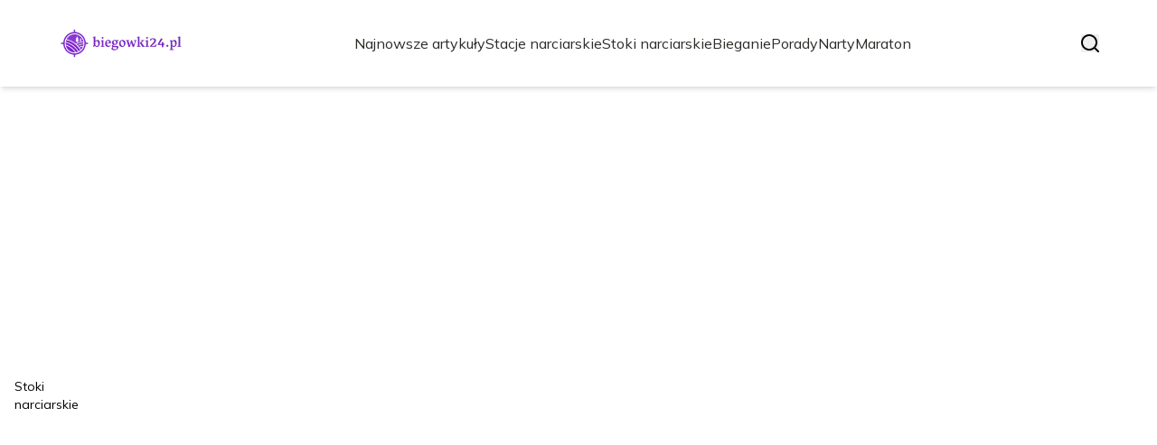

--- FILE ---
content_type: text/html; charset=utf-8
request_url: https://biegowki24.pl/
body_size: 37825
content:
<!DOCTYPE html><html lang="pl" class="inter_28a50bef-module__viJdFW__variable mulish_248c324-module__GWeNhW__variable poppins_17f45ad1-module__GKJNuW__variable roboto_4122da53-module__t_RpXq__variable raleway_14793909-module__OsyNDW__variable barlow_1c8714d7-module__cO6ONq__variable lato_75681e7e-module__LVTjGW__variable oswald_82b6937e-module__00kWVa__variable"><head><meta charSet="utf-8"/><meta name="viewport" content="width=device-width, initial-scale=1, maximum-scale=5, user-scalable=yes"/><link rel="preload" as="image" imageSrcSet="/_next/image?url=https%3A%2F%2Ffrpyol0mhkke.compat.objectstorage.eu-frankfurt-1.oraclecloud.com%2Fblogcms-assets%2Flogo%2FJ5EpbkufogDlcM4ubOVAfR2IM7IstbXvGdMFUjms%2F3086099b8e793d04f26a7f502579fdf0.webp&amp;w=256&amp;q=75 1x, /_next/image?url=https%3A%2F%2Ffrpyol0mhkke.compat.objectstorage.eu-frankfurt-1.oraclecloud.com%2Fblogcms-assets%2Flogo%2FJ5EpbkufogDlcM4ubOVAfR2IM7IstbXvGdMFUjms%2F3086099b8e793d04f26a7f502579fdf0.webp&amp;w=384&amp;q=75 2x"/><link rel="preload" as="image" imageSrcSet="/_next/image?url=https%3A%2F%2Ffrpyol0mhkke.compat.objectstorage.eu-frankfurt-1.oraclecloud.com%2Fblogcms-assets%2Fthumbnail%2F4c555a944f2ca7b58f54ff88426d957e%2Fnajlepsze-wyciagi-narciarskie-na-slowacji-gdzie-jechac-i-na-co-uwazac.webp&amp;w=1920&amp;q=75 1x, /_next/image?url=https%3A%2F%2Ffrpyol0mhkke.compat.objectstorage.eu-frankfurt-1.oraclecloud.com%2Fblogcms-assets%2Fthumbnail%2F4c555a944f2ca7b58f54ff88426d957e%2Fnajlepsze-wyciagi-narciarskie-na-slowacji-gdzie-jechac-i-na-co-uwazac.webp&amp;w=3840&amp;q=75 2x"/><link rel="preload" as="image" href="/_next/static/media/arrow-right-white.a06a9abc.svg"/><link rel="preload" as="image" href="/_next/static/media/arrow-right.f7692c60.svg"/><link rel="stylesheet" href="/_next/static/chunks/fd7dd060b3dd1ebe.css" data-precedence="next"/><link rel="stylesheet" href="/_next/static/chunks/57e6335ef989a200.css" data-precedence="next"/><link rel="preload" as="script" fetchPriority="low" href="/_next/static/chunks/65235e3bf93876f6.js"/><script src="/_next/static/chunks/a13dd6cba6e2cc39.js" async=""></script><script src="/_next/static/chunks/8008d994f91f0fb6.js" async=""></script><script src="/_next/static/chunks/7c9db98115e6621a.js" async=""></script><script src="/_next/static/chunks/e5a32dc6c98b1c24.js" async=""></script><script src="/_next/static/chunks/turbopack-f0aee048f20a8f98.js" async=""></script><script src="/_next/static/chunks/ff1a16fafef87110.js" async=""></script><script src="/_next/static/chunks/64c0a5e3a0354479.js" async=""></script><script src="/_next/static/chunks/9b8f256322c7c094.js" async=""></script><script src="/_next/static/chunks/27fb7a41f2b9cd01.js" async=""></script><script src="/_next/static/chunks/644faf44089876d8.js" async=""></script><script src="/_next/static/chunks/933aa5eaa1fd32c6.js" async=""></script><script src="/_next/static/chunks/b74c329886258ae8.js" async=""></script><script src="/_next/static/chunks/a7a62f83c5723c8c.js" async=""></script><script src="/_next/static/chunks/0a7e4064cd3a566c.js" async=""></script><meta name="next-size-adjust" content=""/><meta name="publication-media-verification" content="2624749c4d444f4ca2adc44b2cb5faeb"/><title>biegowki24.pl – Bieganie na nartach, zimowe aktywności i trening</title><meta name="description" content="biegowki24.pl prezentuje techniki narciarstwa biegowego oraz plany treningowe wspierające wytrzymałość. Znajdziesz tu też propozycje tras i porady sprzętowe!"/><meta name="publisher" content="https://biegowki24.pl"/><meta name="robots" content="index, follow"/><meta name="dns-prefetch" content="//cdn.jsdelivr.net"/><meta name="preconnect" content="https://fonts.googleapis.com"/><link rel="canonical" href="https://biegowki24.pl"/><link rel="icon" href="https://frpyol0mhkke.compat.objectstorage.eu-frankfurt-1.oraclecloud.com/blogcms-assets/favicon/SIBAZINbPXWJvJFoNOwZ34KoCuX6nMb5gakQ4ad8/8f385072834ddc63256f16a435df223a.webp"/><script src="/_next/static/chunks/a6dad97d9634a72d.js" noModule=""></script></head><body><div hidden=""><!--$--><!--/$--></div><div class="absolute left-0 top-0 opacity-0">biegowki24.pl</div><main style="color:#2C2C29;font-family:var(--font-mulish)" class="poppins_17f45ad1-module__GKJNuW__variable inter_28a50bef-module__viJdFW__variable antialiased"><script type="application/ld+json">{"@context":"https://schema.org","@type":"ImageObject","url":"https://frpyol0mhkke.compat.objectstorage.eu-frankfurt-1.oraclecloud.com/blogcms-assets/logo/J5EpbkufogDlcM4ubOVAfR2IM7IstbXvGdMFUjms/3086099b8e793d04f26a7f502579fdf0.webp"}</script><script type="application/ld+json">{"@context":"https://schema.org","@type":"Corporation","@id":"https://biegowki24.pl/","logo":"https://frpyol0mhkke.compat.objectstorage.eu-frankfurt-1.oraclecloud.com/blogcms-assets/logo/J5EpbkufogDlcM4ubOVAfR2IM7IstbXvGdMFUjms/3086099b8e793d04f26a7f502579fdf0.webp","legalName":"biegowki24.pl","name":"biegowki24.pl","address":{"@type":"PostalAddress","streetAddress":"Lotnicza 25A, 42-828 Racibórz"},"contactPoint":[{"@type":"ContactPoint","telephone":"+48 49 064 11 15","contactType":"customer service","email":"hello@biegowki24.pl"}],"sameAs":["https://biegowki24.pl"],"url":"https://biegowki24.pl"}</script><!--$!--><template data-dgst="BAILOUT_TO_CLIENT_SIDE_RENDERING"></template><!--/$--><nav><div class="flex max-h-24 items-center bg-white/80 backdrop-blur-sm px-2 py-8 lg:px-0 shadow-md"><div class="standard-container-size-two max-h-24 flex items-center justify-between"><a href="/"><img alt="biegowki24.pl" title="biegowki24.pl" width="140" height="140" decoding="async" data-nimg="1" class="w-[120px] xl:w-[140px] hover:scale-90 duration-300" style="color:transparent" srcSet="/_next/image?url=https%3A%2F%2Ffrpyol0mhkke.compat.objectstorage.eu-frankfurt-1.oraclecloud.com%2Fblogcms-assets%2Flogo%2FJ5EpbkufogDlcM4ubOVAfR2IM7IstbXvGdMFUjms%2F3086099b8e793d04f26a7f502579fdf0.webp&amp;w=256&amp;q=75 1x, /_next/image?url=https%3A%2F%2Ffrpyol0mhkke.compat.objectstorage.eu-frankfurt-1.oraclecloud.com%2Fblogcms-assets%2Flogo%2FJ5EpbkufogDlcM4ubOVAfR2IM7IstbXvGdMFUjms%2F3086099b8e793d04f26a7f502579fdf0.webp&amp;w=384&amp;q=75 2x" src="/_next/image?url=https%3A%2F%2Ffrpyol0mhkke.compat.objectstorage.eu-frankfurt-1.oraclecloud.com%2Fblogcms-assets%2Flogo%2FJ5EpbkufogDlcM4ubOVAfR2IM7IstbXvGdMFUjms%2F3086099b8e793d04f26a7f502579fdf0.webp&amp;w=384&amp;q=75"/></a><ul class="uppercase-text hidden gap-12 text-[#2C2C29] lg:flex lg:text-base 2xl:text-lg items-center scrollbar-hide"><li class="min-w-fit"><a class="null" href="/najnowsze-artykuly">Najnowsze artykuły</a></li><li><a class=" hover-purple" href="https://biegowki24.pl/stoki-narciarskie">Stacje narciarskie</a></li><li><a class=" hover-purple" href="https://biegowki24.pl/kategorie/stoki-narciarskie">Stoki narciarskie</a></li><li><a class=" hover-purple" href="https://biegowki24.pl/kategorie/bieganie">Bieganie</a></li><li><a class=" hover-purple" href="https://biegowki24.pl/kategorie/porady">Porady</a></li><li><a class=" hover-purple" href="https://biegowki24.pl/kategorie/narty">Narty</a></li><li><a class=" hover-purple" href="https://biegowki24.pl/kategorie/maraton">Maraton</a></li></ul><div class="hidden lg:flex items-center gap-6"><button title="search-button"><svg width="20" height="20" viewBox="0 0 20 20" fill="black" xmlns="http://www.w3.org/2000/svg"><path id="Search" fill-rule="evenodd" clip-rule="evenodd" d="M2 9C2 5.13401 5.13401 2 9 2C12.866 2 16 5.13401 16 9C16 10.886 15.2542 12.5977 14.0413 13.8564C14.0071 13.8827 13.9742 13.9116 13.9429 13.9429C13.9116 13.9742 13.8827 14.0071 13.8564 14.0413C12.5977 15.2542 10.886 16 9 16C5.13401 16 2 12.866 2 9ZM14.6177 16.0319C13.078 17.2635 11.125 18 9 18C4.02944 18 0 13.9706 0 9C0 4.02944 4.02944 0 9 0C13.9706 0 18 4.02944 18 9C18 11.125 17.2635 13.078 16.0319 14.6177L19.7071 18.2929C20.0976 18.6834 20.0976 19.3166 19.7071 19.7071C19.3166 20.0976 18.6834 20.0976 18.2929 19.7071L14.6177 16.0319Z"></path></svg></button></div><img alt="menu" title="menu" loading="lazy" width="20" height="20" decoding="async" data-nimg="1" class="block lg:hidden" style="color:transparent" src="/_next/static/media/hamburger_menu.b50f777d.svg"/></div></div></nav><script type="application/ld+json">{"@context":"https://schema.org","@type":"BreadcrumbList","itemListElement":[{"@type":"ListItem","position":1,"name":"Strona główna","item":"https://biegowki24.pl"}]}</script><div><header class="group mb-6 lg:mb-20 mt-12"><div class="relative h-[400px] lg:h-[600px] xl:h-[725px]"><div class="absolute inset-0 transition-opacity" style="opacity:1;transition-duration:750ms;pointer-events:auto;z-index:1"><article class="relative h-[400px] lg:h-[700px] mt-12"><img alt="Najlepsze wyciągi narciarskie na Słowacji – gdzie jechać i na co uważać" width="1280" height="750" decoding="async" data-nimg="1" class="absolute top-0 left-0 w-full h-full object-cover lg:object-cover" style="color:transparent" srcSet="/_next/image?url=https%3A%2F%2Ffrpyol0mhkke.compat.objectstorage.eu-frankfurt-1.oraclecloud.com%2Fblogcms-assets%2Fthumbnail%2F4c555a944f2ca7b58f54ff88426d957e%2Fnajlepsze-wyciagi-narciarskie-na-slowacji-gdzie-jechac-i-na-co-uwazac.webp&amp;w=1920&amp;q=75 1x, /_next/image?url=https%3A%2F%2Ffrpyol0mhkke.compat.objectstorage.eu-frankfurt-1.oraclecloud.com%2Fblogcms-assets%2Fthumbnail%2F4c555a944f2ca7b58f54ff88426d957e%2Fnajlepsze-wyciagi-narciarskie-na-slowacji-gdzie-jechac-i-na-co-uwazac.webp&amp;w=3840&amp;q=75 2x" src="/_next/image?url=https%3A%2F%2Ffrpyol0mhkke.compat.objectstorage.eu-frankfurt-1.oraclecloud.com%2Fblogcms-assets%2Fthumbnail%2F4c555a944f2ca7b58f54ff88426d957e%2Fnajlepsze-wyciagi-narciarskie-na-slowacji-gdzie-jechac-i-na-co-uwazac.webp&amp;w=3840&amp;q=75"/><div style="left:50%;transform:translate(-50%, -50%)" class="standard-container-size-two bottom-12 lg:bottom-4 text-white absolute z-10"><a href="/kategorie/stoki-narciarskie"><div class="text-black px-4 py-1 bg-white max-w-fit text-sm rounded-lg">Stoki narciarskie</div></a><a href="/najlepsze-wyciagi-narciarskie-na-slowacji-gdzie-jechac-i-na-co-uwazac"><p class="font-bold text-2xl lg:text-5xl hover:underline max-w-6xl xl:leading-[58px] line-clamp-2 mt-2.5">Najlepsze wyciągi narciarskie na Słowacji – gdzie jechać i na co uważać</p></a><div class="flex items-center gap-2 mt-2.5 select-none"><p class="text-sm">Anita Król</p><span>-</span><p class="text-sm italic">20 stycznia 2025</p></div></div><a href="/najlepsze-wyciagi-narciarskie-na-slowacji-gdzie-jechac-i-na-co-uwazac"><div class="absolute top-0 left-0 w-full h-full bg-gradient-to-t from-black/70 to-transparent"></div></a></article></div><div class="absolute inset-0 transition-opacity" style="opacity:0;transition-duration:750ms;pointer-events:none;z-index:0"><article class="relative h-[400px] lg:h-[700px] mt-12"><img alt="Wyciągi narciarskie w Karpaczu – najlepsze miejsca i ceny dla narciarzy" loading="lazy" width="1280" height="750" decoding="async" data-nimg="1" class="absolute top-0 left-0 w-full h-full object-cover lg:object-cover" style="color:transparent" srcSet="/_next/image?url=https%3A%2F%2Ffrpyol0mhkke.compat.objectstorage.eu-frankfurt-1.oraclecloud.com%2Fblogcms-assets%2Fthumbnail%2FDWzNWHTQq4Ya8JLX9RBguQr4cczKRn%2Fec9dda28294be6a0b18e8b360f513120.webp&amp;w=1920&amp;q=75 1x, /_next/image?url=https%3A%2F%2Ffrpyol0mhkke.compat.objectstorage.eu-frankfurt-1.oraclecloud.com%2Fblogcms-assets%2Fthumbnail%2FDWzNWHTQq4Ya8JLX9RBguQr4cczKRn%2Fec9dda28294be6a0b18e8b360f513120.webp&amp;w=3840&amp;q=75 2x" src="/_next/image?url=https%3A%2F%2Ffrpyol0mhkke.compat.objectstorage.eu-frankfurt-1.oraclecloud.com%2Fblogcms-assets%2Fthumbnail%2FDWzNWHTQq4Ya8JLX9RBguQr4cczKRn%2Fec9dda28294be6a0b18e8b360f513120.webp&amp;w=3840&amp;q=75"/><div style="left:50%;transform:translate(-50%, -50%)" class="standard-container-size-two bottom-12 lg:bottom-4 text-white absolute z-10"><a href="/kategorie/stoki-narciarskie"><div class="text-black px-4 py-1 bg-white max-w-fit text-sm rounded-lg">Stoki narciarskie</div></a><a href="/wyciagi-narciarskie-w-karpaczu-najlepsze-miejsca-i-ceny-dla-narciarzy"><p class="font-bold text-2xl lg:text-5xl hover:underline max-w-6xl xl:leading-[58px] line-clamp-2 mt-2.5">Wyciągi narciarskie w Karpaczu – najlepsze miejsca i ceny dla narciarzy</p></a><div class="flex items-center gap-2 mt-2.5 select-none"><p class="text-sm">Anita Król</p><span>-</span><p class="text-sm italic">20 stycznia 2025</p></div></div><a href="/wyciagi-narciarskie-w-karpaczu-najlepsze-miejsca-i-ceny-dla-narciarzy"><div class="absolute top-0 left-0 w-full h-full bg-gradient-to-t from-black/70 to-transparent"></div></a></article></div><div class="absolute inset-0 transition-opacity" style="opacity:0;transition-duration:750ms;pointer-events:none;z-index:0"><article class="relative h-[400px] lg:h-[700px] mt-12"><img alt="Jak dobrać idealną długość nart zjazdowych – poradnik dla każdego narciarza" loading="lazy" width="1280" height="750" decoding="async" data-nimg="1" class="absolute top-0 left-0 w-full h-full object-cover lg:object-cover" style="color:transparent" srcSet="/_next/image?url=https%3A%2F%2Ffrpyol0mhkke.compat.objectstorage.eu-frankfurt-1.oraclecloud.com%2Fblogcms-assets%2Fthumbnail%2FIe5IbPuWJiy7wu2JrT5XfvEiIrWRTe%2F469117123c8ef89311f82adf4a786396.webp&amp;w=1920&amp;q=75 1x, /_next/image?url=https%3A%2F%2Ffrpyol0mhkke.compat.objectstorage.eu-frankfurt-1.oraclecloud.com%2Fblogcms-assets%2Fthumbnail%2FIe5IbPuWJiy7wu2JrT5XfvEiIrWRTe%2F469117123c8ef89311f82adf4a786396.webp&amp;w=3840&amp;q=75 2x" src="/_next/image?url=https%3A%2F%2Ffrpyol0mhkke.compat.objectstorage.eu-frankfurt-1.oraclecloud.com%2Fblogcms-assets%2Fthumbnail%2FIe5IbPuWJiy7wu2JrT5XfvEiIrWRTe%2F469117123c8ef89311f82adf4a786396.webp&amp;w=3840&amp;q=75"/><div style="left:50%;transform:translate(-50%, -50%)" class="standard-container-size-two bottom-12 lg:bottom-4 text-white absolute z-10"><a href="/kategorie/narty"><div class="text-black px-4 py-1 bg-white max-w-fit text-sm rounded-lg">Narty</div></a><a href="/jak-dobrac-idealna-dlugosc-nart-zjazdowych-poradnik-dla-kazdego-narciarza"><p class="font-bold text-2xl lg:text-5xl hover:underline max-w-6xl xl:leading-[58px] line-clamp-2 mt-2.5">Jak dobrać idealną długość nart zjazdowych – poradnik dla każdego narciarza</p></a><div class="flex items-center gap-2 mt-2.5 select-none"><p class="text-sm">Anita Król</p><span>-</span><p class="text-sm italic">20 stycznia 2025</p></div></div><a href="/jak-dobrac-idealna-dlugosc-nart-zjazdowych-poradnik-dla-kazdego-narciarza"><div class="absolute top-0 left-0 w-full h-full bg-gradient-to-t from-black/70 to-transparent"></div></a></article></div><div class="absolute bottom-6 right-6 lg:bottom-8 lg:right-8 z-10 flex gap-2"><button class="w-2.5 h-2.5 lg:w-3 lg:h-3 rounded-full transition-all duration-300 bg-white scale-125" aria-label="Go to slide 1"></button><button class="w-2.5 h-2.5 lg:w-3 lg:h-3 rounded-full transition-all duration-300 bg-white/50 hover:bg-white/75" aria-label="Go to slide 2"></button><button class="w-2.5 h-2.5 lg:w-3 lg:h-3 rounded-full transition-all duration-300 bg-white/50 hover:bg-white/75" aria-label="Go to slide 3"></button></div></div></header><section class="standard-container-size-two mt-10"><h1 class="text-2xl xl:text-3xl font-bold">biegowki24.pl – Bieganie na nartach, zimowe aktywności i trening</h1><div class="mt-6"><div class="grid grid-cols-1 lg:grid-cols-3 gap-6 gap-y-12"><article class=""><a href="/wyciagi-narciarskie-w-szklarskiej-porebie-ceny-trasy-i-najlepsze-warunki-na-stoku"><img alt="Wyciągi narciarskie w Szklarskiej Porębie: ceny, trasy i najlepsze warunki na stoku" loading="lazy" width="280" height="120" decoding="async" data-nimg="1" class="min-w-full rounded-md object-cover lg:min-h-[225px] lg:max-h-[225px]" style="color:transparent" srcSet="/_next/image?url=https%3A%2F%2Ffrpyol0mhkke.compat.objectstorage.eu-frankfurt-1.oraclecloud.com%2Fblogcms-assets%2Fthumbnail%2FK8hz7a66wUhAeXck2XjIedepJiBs8p%2F05f9063a421d4c52cf4eee3bc9f0314d.webp&amp;w=384&amp;q=75 1x, /_next/image?url=https%3A%2F%2Ffrpyol0mhkke.compat.objectstorage.eu-frankfurt-1.oraclecloud.com%2Fblogcms-assets%2Fthumbnail%2FK8hz7a66wUhAeXck2XjIedepJiBs8p%2F05f9063a421d4c52cf4eee3bc9f0314d.webp&amp;w=640&amp;q=75 2x" src="/_next/image?url=https%3A%2F%2Ffrpyol0mhkke.compat.objectstorage.eu-frankfurt-1.oraclecloud.com%2Fblogcms-assets%2Fthumbnail%2FK8hz7a66wUhAeXck2XjIedepJiBs8p%2F05f9063a421d4c52cf4eee3bc9f0314d.webp&amp;w=640&amp;q=75"/></a><div class="mt-4 flex flex-col gap-2.5"><div class="max-h-fit relative"><div class="absolute top-0 left-0 h-full flex items-center w-0.5 bg-purple"></div><a href="/kategorie/stoki-narciarskie"><span class="ml-4 text-purple uppercase font-semibold text-xs">Stoki narciarskie</span></a></div><a href="/wyciagi-narciarskie-w-szklarskiej-porebie-ceny-trasy-i-najlepsze-warunki-na-stoku"><p class="font-bold text-xl line-clamp-2 hover:underline">Wyciągi narciarskie w Szklarskiej Porębie: ceny, trasy i najlepsze warunki na stoku</p></a><p class="line-clamp-2">Szklarska Poręba wyciąg narciarski: sprawdź ceny karnetów, trasy zjazdowe i najlepsze warunki na stoku. Idealne miejsce dla rodzin i narciarzy każdego poziomu.</p><div class="flex items-center gap-2"><a href="/autorzy/anita-krol"><img alt="Anita Król" loading="lazy" width="20" height="20" decoding="async" data-nimg="1" class="rounded-full" style="color:transparent" srcSet="/_next/image?url=https%3A%2F%2Ffrpyol0mhkke.compat.objectstorage.eu-frankfurt-1.oraclecloud.com%2Fblogcms-assets%2Favatar%2FQouXUDKer7aXpphsnhrvEpMcOgNFAuYr5enijhiO%2Fee2a5faf14d728a2d770cb3471d510d9.webp&amp;w=32&amp;q=75 1x, /_next/image?url=https%3A%2F%2Ffrpyol0mhkke.compat.objectstorage.eu-frankfurt-1.oraclecloud.com%2Fblogcms-assets%2Favatar%2FQouXUDKer7aXpphsnhrvEpMcOgNFAuYr5enijhiO%2Fee2a5faf14d728a2d770cb3471d510d9.webp&amp;w=48&amp;q=75 2x" src="/_next/image?url=https%3A%2F%2Ffrpyol0mhkke.compat.objectstorage.eu-frankfurt-1.oraclecloud.com%2Fblogcms-assets%2Favatar%2FQouXUDKer7aXpphsnhrvEpMcOgNFAuYr5enijhiO%2Fee2a5faf14d728a2d770cb3471d510d9.webp&amp;w=48&amp;q=75"/></a><a href="/autorzy/anita-krol"><p class="text-sm">Anita Król</p></a><span>-</span><p class="text-xs italic">20 stycznia 2025</p></div></div></article><article class=""><a href="/dlaczego-maraton-ma-dokladnie-42-km-195-m-historia-i-tajemnica-dystansu"><img alt="Dlaczego maraton ma dokładnie 42 km 195 m? Historia i tajemnica dystansu" loading="lazy" width="280" height="120" decoding="async" data-nimg="1" class="min-w-full rounded-md object-cover lg:min-h-[225px] lg:max-h-[225px]" style="color:transparent" srcSet="/_next/image?url=https%3A%2F%2Ffrpyol0mhkke.compat.objectstorage.eu-frankfurt-1.oraclecloud.com%2Fblogcms-assets%2Fthumbnail%2FD0lKtkHEeBUP0SF1pfDx33hC0fGIER%2F9ce17648ea2f21829e4a6f02de2302a4.webp&amp;w=384&amp;q=75 1x, /_next/image?url=https%3A%2F%2Ffrpyol0mhkke.compat.objectstorage.eu-frankfurt-1.oraclecloud.com%2Fblogcms-assets%2Fthumbnail%2FD0lKtkHEeBUP0SF1pfDx33hC0fGIER%2F9ce17648ea2f21829e4a6f02de2302a4.webp&amp;w=640&amp;q=75 2x" src="/_next/image?url=https%3A%2F%2Ffrpyol0mhkke.compat.objectstorage.eu-frankfurt-1.oraclecloud.com%2Fblogcms-assets%2Fthumbnail%2FD0lKtkHEeBUP0SF1pfDx33hC0fGIER%2F9ce17648ea2f21829e4a6f02de2302a4.webp&amp;w=640&amp;q=75"/></a><div class="mt-4 flex flex-col gap-2.5"><div class="max-h-fit relative"><div class="absolute top-0 left-0 h-full flex items-center w-0.5 bg-purple"></div><a href="/kategorie/maraton"><span class="ml-4 text-purple uppercase font-semibold text-xs">Maraton</span></a></div><a href="/dlaczego-maraton-ma-dokladnie-42-km-195-m-historia-i-tajemnica-dystansu"><p class="font-bold text-xl line-clamp-2 hover:underline">Dlaczego maraton ma dokładnie 42 km 195 m? Historia i tajemnica dystansu</p></a><p class="line-clamp-2">Dlaczego maraton ma dokładnie 42 km 195 m? Poznaj historię dystansu, od legendy Filippidesa po decyzję IAAF. Dowiedz się, jak Windsor Castle wpłynął na długość biegu.</p><div class="flex items-center gap-2"><a href="/autorzy/anita-krol"><img alt="Anita Król" loading="lazy" width="20" height="20" decoding="async" data-nimg="1" class="rounded-full" style="color:transparent" srcSet="/_next/image?url=https%3A%2F%2Ffrpyol0mhkke.compat.objectstorage.eu-frankfurt-1.oraclecloud.com%2Fblogcms-assets%2Favatar%2FQouXUDKer7aXpphsnhrvEpMcOgNFAuYr5enijhiO%2Fee2a5faf14d728a2d770cb3471d510d9.webp&amp;w=32&amp;q=75 1x, /_next/image?url=https%3A%2F%2Ffrpyol0mhkke.compat.objectstorage.eu-frankfurt-1.oraclecloud.com%2Fblogcms-assets%2Favatar%2FQouXUDKer7aXpphsnhrvEpMcOgNFAuYr5enijhiO%2Fee2a5faf14d728a2d770cb3471d510d9.webp&amp;w=48&amp;q=75 2x" src="/_next/image?url=https%3A%2F%2Ffrpyol0mhkke.compat.objectstorage.eu-frankfurt-1.oraclecloud.com%2Fblogcms-assets%2Favatar%2FQouXUDKer7aXpphsnhrvEpMcOgNFAuYr5enijhiO%2Fee2a5faf14d728a2d770cb3471d510d9.webp&amp;w=48&amp;q=75"/></a><a href="/autorzy/anita-krol"><p class="text-sm">Anita Król</p></a><span>-</span><p class="text-xs italic">20 stycznia 2025</p></div></div></article><article class=""><a href="/wyciagi-narciarskie-w-zakopanem-najlepsze-miejsca-na-narty-i-snowboard"><img alt="Wyciągi narciarskie w Zakopanem - najlepsze miejsca na narty i snowboard" loading="lazy" width="280" height="120" decoding="async" data-nimg="1" class="min-w-full rounded-md object-cover lg:min-h-[225px] lg:max-h-[225px]" style="color:transparent" srcSet="/_next/image?url=https%3A%2F%2Ffrpyol0mhkke.compat.objectstorage.eu-frankfurt-1.oraclecloud.com%2Fblogcms-assets%2Fthumbnail%2F8976369345c346cffaa272610e1f9b7c%2Fwyciagi-narciarskie-w-zakopanem-najlepsze-miejsca-na-narty-i-snowboard.webp&amp;w=384&amp;q=75 1x, /_next/image?url=https%3A%2F%2Ffrpyol0mhkke.compat.objectstorage.eu-frankfurt-1.oraclecloud.com%2Fblogcms-assets%2Fthumbnail%2F8976369345c346cffaa272610e1f9b7c%2Fwyciagi-narciarskie-w-zakopanem-najlepsze-miejsca-na-narty-i-snowboard.webp&amp;w=640&amp;q=75 2x" src="/_next/image?url=https%3A%2F%2Ffrpyol0mhkke.compat.objectstorage.eu-frankfurt-1.oraclecloud.com%2Fblogcms-assets%2Fthumbnail%2F8976369345c346cffaa272610e1f9b7c%2Fwyciagi-narciarskie-w-zakopanem-najlepsze-miejsca-na-narty-i-snowboard.webp&amp;w=640&amp;q=75"/></a><div class="mt-4 flex flex-col gap-2.5"><div class="max-h-fit relative"><div class="absolute top-0 left-0 h-full flex items-center w-0.5 bg-purple"></div><a href="/kategorie/stoki-narciarskie"><span class="ml-4 text-purple uppercase font-semibold text-xs">Stoki narciarskie</span></a></div><a href="/wyciagi-narciarskie-w-zakopanem-najlepsze-miejsca-na-narty-i-snowboard"><p class="font-bold text-xl line-clamp-2 hover:underline">Wyciągi narciarskie w Zakopanem - najlepsze miejsca na narty i snowboard</p></a><p class="line-clamp-2">Wyciągi narciarskie w Zakopanem oferują świetne stoki, wypożyczalnie sprzętu i kursy narciarskie. Sprawdź najlepsze miejsca na narty w Zakopanem!</p><div class="flex items-center gap-2"><a href="/autorzy/anita-krol"><img alt="Anita Król" loading="lazy" width="20" height="20" decoding="async" data-nimg="1" class="rounded-full" style="color:transparent" srcSet="/_next/image?url=https%3A%2F%2Ffrpyol0mhkke.compat.objectstorage.eu-frankfurt-1.oraclecloud.com%2Fblogcms-assets%2Favatar%2FQouXUDKer7aXpphsnhrvEpMcOgNFAuYr5enijhiO%2Fee2a5faf14d728a2d770cb3471d510d9.webp&amp;w=32&amp;q=75 1x, /_next/image?url=https%3A%2F%2Ffrpyol0mhkke.compat.objectstorage.eu-frankfurt-1.oraclecloud.com%2Fblogcms-assets%2Favatar%2FQouXUDKer7aXpphsnhrvEpMcOgNFAuYr5enijhiO%2Fee2a5faf14d728a2d770cb3471d510d9.webp&amp;w=48&amp;q=75 2x" src="/_next/image?url=https%3A%2F%2Ffrpyol0mhkke.compat.objectstorage.eu-frankfurt-1.oraclecloud.com%2Fblogcms-assets%2Favatar%2FQouXUDKer7aXpphsnhrvEpMcOgNFAuYr5enijhiO%2Fee2a5faf14d728a2d770cb3471d510d9.webp&amp;w=48&amp;q=75"/></a><a href="/autorzy/anita-krol"><p class="text-sm">Anita Król</p></a><span>-</span><p class="text-xs italic">19 stycznia 2025</p></div></div></article><article class=""><a href="/jak-wybrac-najlepsze-kijki-narciarskie-i-uniknac-bledow-przy-zakupie"><img alt="Jak wybrać najlepsze kijki narciarskie i uniknąć błędów przy zakupie" loading="lazy" width="280" height="120" decoding="async" data-nimg="1" class="min-w-full rounded-md object-cover lg:min-h-[225px] lg:max-h-[225px]" style="color:transparent" srcSet="/_next/image?url=https%3A%2F%2Ffrpyol0mhkke.compat.objectstorage.eu-frankfurt-1.oraclecloud.com%2Fblogcms-assets%2Fthumbnail%2Fc2EytJZ27K702NRGHo52G5Kf7255W4%2Fa034ba450f4afb19bd73f265a856468d.webp&amp;w=384&amp;q=75 1x, /_next/image?url=https%3A%2F%2Ffrpyol0mhkke.compat.objectstorage.eu-frankfurt-1.oraclecloud.com%2Fblogcms-assets%2Fthumbnail%2Fc2EytJZ27K702NRGHo52G5Kf7255W4%2Fa034ba450f4afb19bd73f265a856468d.webp&amp;w=640&amp;q=75 2x" src="/_next/image?url=https%3A%2F%2Ffrpyol0mhkke.compat.objectstorage.eu-frankfurt-1.oraclecloud.com%2Fblogcms-assets%2Fthumbnail%2Fc2EytJZ27K702NRGHo52G5Kf7255W4%2Fa034ba450f4afb19bd73f265a856468d.webp&amp;w=640&amp;q=75"/></a><div class="mt-4 flex flex-col gap-2.5"><div class="max-h-fit relative"><div class="absolute top-0 left-0 h-full flex items-center w-0.5 bg-purple"></div><a href="/kategorie/porady"><span class="ml-4 text-purple uppercase font-semibold text-xs">Porady</span></a></div><a href="/jak-wybrac-najlepsze-kijki-narciarskie-i-uniknac-bledow-przy-zakupie"><p class="font-bold text-xl line-clamp-2 hover:underline">Jak wybrać najlepsze kijki narciarskie i uniknąć błędów przy zakupie</p></a><p class="line-clamp-2">Dowiedz się, jakie kijki narciarskie wybrać, aby uniknąć błędów. Porównaj długość, materiały i rankingi dla początkujących i zaawansowanych.</p><div class="flex items-center gap-2"><a href="/autorzy/anita-krol"><img alt="Anita Król" loading="lazy" width="20" height="20" decoding="async" data-nimg="1" class="rounded-full" style="color:transparent" srcSet="/_next/image?url=https%3A%2F%2Ffrpyol0mhkke.compat.objectstorage.eu-frankfurt-1.oraclecloud.com%2Fblogcms-assets%2Favatar%2FQouXUDKer7aXpphsnhrvEpMcOgNFAuYr5enijhiO%2Fee2a5faf14d728a2d770cb3471d510d9.webp&amp;w=32&amp;q=75 1x, /_next/image?url=https%3A%2F%2Ffrpyol0mhkke.compat.objectstorage.eu-frankfurt-1.oraclecloud.com%2Fblogcms-assets%2Favatar%2FQouXUDKer7aXpphsnhrvEpMcOgNFAuYr5enijhiO%2Fee2a5faf14d728a2d770cb3471d510d9.webp&amp;w=48&amp;q=75 2x" src="/_next/image?url=https%3A%2F%2Ffrpyol0mhkke.compat.objectstorage.eu-frankfurt-1.oraclecloud.com%2Fblogcms-assets%2Favatar%2FQouXUDKer7aXpphsnhrvEpMcOgNFAuYr5enijhiO%2Fee2a5faf14d728a2d770cb3471d510d9.webp&amp;w=48&amp;q=75"/></a><a href="/autorzy/anita-krol"><p class="text-sm">Anita Król</p></a><span>-</span><p class="text-xs italic">19 stycznia 2025</p></div></div></article><article class=""><a href="/jaka-dlugosc-nart-dla-dziecka-by-uniknac-problemow-na-stoku"><img alt="Jaka długość nart dla dziecka, by uniknąć problemów na stoku?" loading="lazy" width="280" height="120" decoding="async" data-nimg="1" class="min-w-full rounded-md object-cover lg:min-h-[225px] lg:max-h-[225px]" style="color:transparent" srcSet="/_next/image?url=https%3A%2F%2Ffrpyol0mhkke.compat.objectstorage.eu-frankfurt-1.oraclecloud.com%2Fblogcms-assets%2Fthumbnail%2FUlzrlKep96iKEDHVGyZwWtubYgB3bh%2F9522eea675c1c3b0f3a0bb5f52a122f4.webp&amp;w=384&amp;q=75 1x, /_next/image?url=https%3A%2F%2Ffrpyol0mhkke.compat.objectstorage.eu-frankfurt-1.oraclecloud.com%2Fblogcms-assets%2Fthumbnail%2FUlzrlKep96iKEDHVGyZwWtubYgB3bh%2F9522eea675c1c3b0f3a0bb5f52a122f4.webp&amp;w=640&amp;q=75 2x" src="/_next/image?url=https%3A%2F%2Ffrpyol0mhkke.compat.objectstorage.eu-frankfurt-1.oraclecloud.com%2Fblogcms-assets%2Fthumbnail%2FUlzrlKep96iKEDHVGyZwWtubYgB3bh%2F9522eea675c1c3b0f3a0bb5f52a122f4.webp&amp;w=640&amp;q=75"/></a><div class="mt-4 flex flex-col gap-2.5"><div class="max-h-fit relative"><div class="absolute top-0 left-0 h-full flex items-center w-0.5 bg-purple"></div><a href="/kategorie/narty"><span class="ml-4 text-purple uppercase font-semibold text-xs">Narty</span></a></div><a href="/jaka-dlugosc-nart-dla-dziecka-by-uniknac-problemow-na-stoku"><p class="font-bold text-xl line-clamp-2 hover:underline">Jaka długość nart dla dziecka, by uniknąć problemów na stoku?</p></a><p class="line-clamp-2">Wybór odpowiedniej długości nart dla dziecka jest kluczowy dla bezpieczeństwa. Sprawdź, jak dobrać narty dla dzieci, aby uniknąć problemów na stoku.</p><div class="flex items-center gap-2"><a href="/autorzy/anita-krol"><img alt="Anita Król" loading="lazy" width="20" height="20" decoding="async" data-nimg="1" class="rounded-full" style="color:transparent" srcSet="/_next/image?url=https%3A%2F%2Ffrpyol0mhkke.compat.objectstorage.eu-frankfurt-1.oraclecloud.com%2Fblogcms-assets%2Favatar%2FQouXUDKer7aXpphsnhrvEpMcOgNFAuYr5enijhiO%2Fee2a5faf14d728a2d770cb3471d510d9.webp&amp;w=32&amp;q=75 1x, /_next/image?url=https%3A%2F%2Ffrpyol0mhkke.compat.objectstorage.eu-frankfurt-1.oraclecloud.com%2Fblogcms-assets%2Favatar%2FQouXUDKer7aXpphsnhrvEpMcOgNFAuYr5enijhiO%2Fee2a5faf14d728a2d770cb3471d510d9.webp&amp;w=48&amp;q=75 2x" src="/_next/image?url=https%3A%2F%2Ffrpyol0mhkke.compat.objectstorage.eu-frankfurt-1.oraclecloud.com%2Fblogcms-assets%2Favatar%2FQouXUDKer7aXpphsnhrvEpMcOgNFAuYr5enijhiO%2Fee2a5faf14d728a2d770cb3471d510d9.webp&amp;w=48&amp;q=75"/></a><a href="/autorzy/anita-krol"><p class="text-sm">Anita Król</p></a><span>-</span><p class="text-xs italic">19 stycznia 2025</p></div></div></article><article class=""><a href="/jak-szybko-biega-czlowiek-zaskakujace-predkosci-i-rekordy-biegowe"><img alt="Jak szybko biega człowiek? Zaskakujące prędkości i rekordy biegowe" loading="lazy" width="280" height="120" decoding="async" data-nimg="1" class="min-w-full rounded-md object-cover lg:min-h-[225px] lg:max-h-[225px]" style="color:transparent" srcSet="/_next/image?url=https%3A%2F%2Ffrpyol0mhkke.compat.objectstorage.eu-frankfurt-1.oraclecloud.com%2Fblogcms-assets%2Fthumbnail%2FmEslSZfgxqUxrUsozWI6I17fgukQEo%2F71f97c3ae20bbc3c94a0ae94f9c73d0e.webp&amp;w=384&amp;q=75 1x, /_next/image?url=https%3A%2F%2Ffrpyol0mhkke.compat.objectstorage.eu-frankfurt-1.oraclecloud.com%2Fblogcms-assets%2Fthumbnail%2FmEslSZfgxqUxrUsozWI6I17fgukQEo%2F71f97c3ae20bbc3c94a0ae94f9c73d0e.webp&amp;w=640&amp;q=75 2x" src="/_next/image?url=https%3A%2F%2Ffrpyol0mhkke.compat.objectstorage.eu-frankfurt-1.oraclecloud.com%2Fblogcms-assets%2Fthumbnail%2FmEslSZfgxqUxrUsozWI6I17fgukQEo%2F71f97c3ae20bbc3c94a0ae94f9c73d0e.webp&amp;w=640&amp;q=75"/></a><div class="mt-4 flex flex-col gap-2.5"><div class="max-h-fit relative"><div class="absolute top-0 left-0 h-full flex items-center w-0.5 bg-purple"></div><a href="/kategorie/bieganie"><span class="ml-4 text-purple uppercase font-semibold text-xs">Bieganie</span></a></div><a href="/jak-szybko-biega-czlowiek-zaskakujace-predkosci-i-rekordy-biegowe"><p class="font-bold text-xl line-clamp-2 hover:underline">Jak szybko biega człowiek? Zaskakujące prędkości i rekordy biegowe</p></a><p class="line-clamp-2">Jak szybko biega człowiek? Sprawdź prędkości biegu, rekordy biegowe oraz sposoby na poprawę wyników dzięki odpowiedniemu treningowi.</p><div class="flex items-center gap-2"><a href="/autorzy/anita-krol"><img alt="Anita Król" loading="lazy" width="20" height="20" decoding="async" data-nimg="1" class="rounded-full" style="color:transparent" srcSet="/_next/image?url=https%3A%2F%2Ffrpyol0mhkke.compat.objectstorage.eu-frankfurt-1.oraclecloud.com%2Fblogcms-assets%2Favatar%2FQouXUDKer7aXpphsnhrvEpMcOgNFAuYr5enijhiO%2Fee2a5faf14d728a2d770cb3471d510d9.webp&amp;w=32&amp;q=75 1x, /_next/image?url=https%3A%2F%2Ffrpyol0mhkke.compat.objectstorage.eu-frankfurt-1.oraclecloud.com%2Fblogcms-assets%2Favatar%2FQouXUDKer7aXpphsnhrvEpMcOgNFAuYr5enijhiO%2Fee2a5faf14d728a2d770cb3471d510d9.webp&amp;w=48&amp;q=75 2x" src="/_next/image?url=https%3A%2F%2Ffrpyol0mhkke.compat.objectstorage.eu-frankfurt-1.oraclecloud.com%2Fblogcms-assets%2Favatar%2FQouXUDKer7aXpphsnhrvEpMcOgNFAuYr5enijhiO%2Fee2a5faf14d728a2d770cb3471d510d9.webp&amp;w=48&amp;q=75"/></a><a href="/autorzy/anita-krol"><p class="text-sm">Anita Król</p></a><span>-</span><p class="text-xs italic">19 stycznia 2025</p></div></div></article></div></div></section><section class="bg-light-purple pt-16 mt-16"><div class="standard-container-size-two"><a class="flex items-center text-white gap-2.5" href="/kategorie/stoki-narciarskie"><h2 class="text-3xl font-bold">Kategoria Stoki narciarskie</h2><img alt="arrow-right" width="30" height="30" decoding="async" data-nimg="1" style="color:transparent" src="/_next/static/media/arrow-right-white.a06a9abc.svg"/></a><div class="flex flex-col lg:grid grid-cols-4 gap-6 mt-10"><article class="bg-white rounded-xl"><a href="/stoki-narciarskie-bialka-tatrzanska-trasy-cennik-warunki-i-opinie-narciarzy"><img alt="Stoki narciarskie Białka Tatrzańska: trasy, cennik, warunki i opinie narciarzy" loading="lazy" width="260" height="380" decoding="async" data-nimg="1" class="w-full rounded-t-xl xl:h-1/2 xl:max-h-[50%]" style="color:transparent" srcSet="/_next/image?url=https%3A%2F%2Ffrpyol0mhkke.compat.objectstorage.eu-frankfurt-1.oraclecloud.com%2Fblogcms-assets%2Fthumbnail%2Ffud3cYCHt36yIKJ3SK8rXvKZbeoOFW%2F91a25c8595017941ed3b61b0282656f7.webp&amp;w=384&amp;q=75 1x, /_next/image?url=https%3A%2F%2Ffrpyol0mhkke.compat.objectstorage.eu-frankfurt-1.oraclecloud.com%2Fblogcms-assets%2Fthumbnail%2Ffud3cYCHt36yIKJ3SK8rXvKZbeoOFW%2F91a25c8595017941ed3b61b0282656f7.webp&amp;w=640&amp;q=75 2x" src="/_next/image?url=https%3A%2F%2Ffrpyol0mhkke.compat.objectstorage.eu-frankfurt-1.oraclecloud.com%2Fblogcms-assets%2Fthumbnail%2Ffud3cYCHt36yIKJ3SK8rXvKZbeoOFW%2F91a25c8595017941ed3b61b0282656f7.webp&amp;w=640&amp;q=75"/></a><div class="p-6 pb-10"><div class="max-h-fit relative"><div class="absolute top-0 left-0 h-full flex items-center w-0.5 bg-purple"></div><a href="/kategorie/stoki-narciarskie"><span class="ml-4 text-purple uppercase font-semibold text-xs">Stoki narciarskie</span></a></div><a href="/stoki-narciarskie-bialka-tatrzanska-trasy-cennik-warunki-i-opinie-narciarzy"><p class="font-bold line-clamp-2 mt-3 text-lg hover:underline">Stoki narciarskie Białka Tatrzańska: trasy, cennik, warunki i opinie narciarzy</p></a><div class="flex items-center gap-1 mt-2.5"><a href="/autorzy/anita-krol"><img alt="Anita Król" loading="lazy" width="20" height="20" decoding="async" data-nimg="1" class="rounded-full" style="color:transparent" srcSet="/_next/image?url=https%3A%2F%2Ffrpyol0mhkke.compat.objectstorage.eu-frankfurt-1.oraclecloud.com%2Fblogcms-assets%2Favatar%2FQouXUDKer7aXpphsnhrvEpMcOgNFAuYr5enijhiO%2Fee2a5faf14d728a2d770cb3471d510d9.webp&amp;w=32&amp;q=75 1x, /_next/image?url=https%3A%2F%2Ffrpyol0mhkke.compat.objectstorage.eu-frankfurt-1.oraclecloud.com%2Fblogcms-assets%2Favatar%2FQouXUDKer7aXpphsnhrvEpMcOgNFAuYr5enijhiO%2Fee2a5faf14d728a2d770cb3471d510d9.webp&amp;w=48&amp;q=75 2x" src="/_next/image?url=https%3A%2F%2Ffrpyol0mhkke.compat.objectstorage.eu-frankfurt-1.oraclecloud.com%2Fblogcms-assets%2Favatar%2FQouXUDKer7aXpphsnhrvEpMcOgNFAuYr5enijhiO%2Fee2a5faf14d728a2d770cb3471d510d9.webp&amp;w=48&amp;q=75"/></a><a href="/autorzy/anita-krol"><p class="text-xs line-clamp-1">Anita Król</p></a><span>-</span><p class="text-xs">13 stycznia 2025</p></div></div></article><article class="bg-white rounded-xl"><a href="/skocznia-narciarska-w-zakopanem-wszystko-co-musisz-wiedziec-przed-wizyta"><img alt="Skocznia narciarska w Zakopanem: wszystko, co musisz wiedzieć przed wizytą" loading="lazy" width="260" height="380" decoding="async" data-nimg="1" class="w-full rounded-t-xl xl:h-1/2 xl:max-h-[50%]" style="color:transparent" srcSet="/_next/image?url=https%3A%2F%2Ffrpyol0mhkke.compat.objectstorage.eu-frankfurt-1.oraclecloud.com%2Fblogcms-assets%2Fthumbnail%2F5a00de392994c08130587d446bc044a5%2Fskocznia-narciarska-w-zakopanem-wszystko-co-musisz-wiedziec-przed-wizyta.webp&amp;w=384&amp;q=75 1x, /_next/image?url=https%3A%2F%2Ffrpyol0mhkke.compat.objectstorage.eu-frankfurt-1.oraclecloud.com%2Fblogcms-assets%2Fthumbnail%2F5a00de392994c08130587d446bc044a5%2Fskocznia-narciarska-w-zakopanem-wszystko-co-musisz-wiedziec-przed-wizyta.webp&amp;w=640&amp;q=75 2x" src="/_next/image?url=https%3A%2F%2Ffrpyol0mhkke.compat.objectstorage.eu-frankfurt-1.oraclecloud.com%2Fblogcms-assets%2Fthumbnail%2F5a00de392994c08130587d446bc044a5%2Fskocznia-narciarska-w-zakopanem-wszystko-co-musisz-wiedziec-przed-wizyta.webp&amp;w=640&amp;q=75"/></a><div class="p-6 pb-10"><div class="max-h-fit relative"><div class="absolute top-0 left-0 h-full flex items-center w-0.5 bg-purple"></div><a href="/kategorie/stoki-narciarskie"><span class="ml-4 text-purple uppercase font-semibold text-xs">Stoki narciarskie</span></a></div><a href="/skocznia-narciarska-w-zakopanem-wszystko-co-musisz-wiedziec-przed-wizyta"><p class="font-bold line-clamp-2 mt-3 text-lg hover:underline">Skocznia narciarska w Zakopanem: wszystko, co musisz wiedzieć przed wizytą</p></a><div class="flex items-center gap-1 mt-2.5"><a href="/autorzy/anita-krol"><img alt="Anita Król" loading="lazy" width="20" height="20" decoding="async" data-nimg="1" class="rounded-full" style="color:transparent" srcSet="/_next/image?url=https%3A%2F%2Ffrpyol0mhkke.compat.objectstorage.eu-frankfurt-1.oraclecloud.com%2Fblogcms-assets%2Favatar%2FQouXUDKer7aXpphsnhrvEpMcOgNFAuYr5enijhiO%2Fee2a5faf14d728a2d770cb3471d510d9.webp&amp;w=32&amp;q=75 1x, /_next/image?url=https%3A%2F%2Ffrpyol0mhkke.compat.objectstorage.eu-frankfurt-1.oraclecloud.com%2Fblogcms-assets%2Favatar%2FQouXUDKer7aXpphsnhrvEpMcOgNFAuYr5enijhiO%2Fee2a5faf14d728a2d770cb3471d510d9.webp&amp;w=48&amp;q=75 2x" src="/_next/image?url=https%3A%2F%2Ffrpyol0mhkke.compat.objectstorage.eu-frankfurt-1.oraclecloud.com%2Fblogcms-assets%2Favatar%2FQouXUDKer7aXpphsnhrvEpMcOgNFAuYr5enijhiO%2Fee2a5faf14d728a2d770cb3471d510d9.webp&amp;w=48&amp;q=75"/></a><a href="/autorzy/anita-krol"><p class="text-xs line-clamp-1">Anita Król</p></a><span>-</span><p class="text-xs">13 stycznia 2025</p></div></div></article><article class="bg-white rounded-xl"><a href="/stacja-narciarska-korbielow-trasy-ceny-karnetow-noclegi-i-aktualne-warunki-sniegowe"><img alt="Stacja narciarska Korbielów: trasy, ceny karnetów, noclegi i aktualne warunki śniegowe" loading="lazy" width="260" height="380" decoding="async" data-nimg="1" class="w-full rounded-t-xl xl:h-1/2 xl:max-h-[50%]" style="color:transparent" srcSet="/_next/image?url=https%3A%2F%2Ffrpyol0mhkke.compat.objectstorage.eu-frankfurt-1.oraclecloud.com%2Fblogcms-assets%2Fthumbnail%2FFh8wjX5CjVSJeQMfDw5JqMTUJea9T0%2F62a3ec0a5db62909506261052595d43e.webp&amp;w=384&amp;q=75 1x, /_next/image?url=https%3A%2F%2Ffrpyol0mhkke.compat.objectstorage.eu-frankfurt-1.oraclecloud.com%2Fblogcms-assets%2Fthumbnail%2FFh8wjX5CjVSJeQMfDw5JqMTUJea9T0%2F62a3ec0a5db62909506261052595d43e.webp&amp;w=640&amp;q=75 2x" src="/_next/image?url=https%3A%2F%2Ffrpyol0mhkke.compat.objectstorage.eu-frankfurt-1.oraclecloud.com%2Fblogcms-assets%2Fthumbnail%2FFh8wjX5CjVSJeQMfDw5JqMTUJea9T0%2F62a3ec0a5db62909506261052595d43e.webp&amp;w=640&amp;q=75"/></a><div class="p-6 pb-10"><div class="max-h-fit relative"><div class="absolute top-0 left-0 h-full flex items-center w-0.5 bg-purple"></div><a href="/kategorie/stoki-narciarskie"><span class="ml-4 text-purple uppercase font-semibold text-xs">Stoki narciarskie</span></a></div><a href="/stacja-narciarska-korbielow-trasy-ceny-karnetow-noclegi-i-aktualne-warunki-sniegowe"><p class="font-bold line-clamp-2 mt-3 text-lg hover:underline">Stacja narciarska Korbielów: trasy, ceny karnetów, noclegi i aktualne warunki śniegowe</p></a><div class="flex items-center gap-1 mt-2.5"><a href="/autorzy/anita-krol"><img alt="Anita Król" loading="lazy" width="20" height="20" decoding="async" data-nimg="1" class="rounded-full" style="color:transparent" srcSet="/_next/image?url=https%3A%2F%2Ffrpyol0mhkke.compat.objectstorage.eu-frankfurt-1.oraclecloud.com%2Fblogcms-assets%2Favatar%2FQouXUDKer7aXpphsnhrvEpMcOgNFAuYr5enijhiO%2Fee2a5faf14d728a2d770cb3471d510d9.webp&amp;w=32&amp;q=75 1x, /_next/image?url=https%3A%2F%2Ffrpyol0mhkke.compat.objectstorage.eu-frankfurt-1.oraclecloud.com%2Fblogcms-assets%2Favatar%2FQouXUDKer7aXpphsnhrvEpMcOgNFAuYr5enijhiO%2Fee2a5faf14d728a2d770cb3471d510d9.webp&amp;w=48&amp;q=75 2x" src="/_next/image?url=https%3A%2F%2Ffrpyol0mhkke.compat.objectstorage.eu-frankfurt-1.oraclecloud.com%2Fblogcms-assets%2Favatar%2FQouXUDKer7aXpphsnhrvEpMcOgNFAuYr5enijhiO%2Fee2a5faf14d728a2d770cb3471d510d9.webp&amp;w=48&amp;q=75"/></a><a href="/autorzy/anita-krol"><p class="text-xs line-clamp-1">Anita Król</p></a><span>-</span><p class="text-xs">11 stycznia 2025</p></div></div></article><article class="bg-white rounded-xl"><a href="/najlepsze-stoki-narciarskie-dla-poczatkujacych-w-zakopanem-gdzie-zaczac-bezpiecznie"><img alt="Najlepsze stoki narciarskie dla początkujących w Zakopanem – gdzie zacząć bezpiecznie" loading="lazy" width="260" height="380" decoding="async" data-nimg="1" class="w-full rounded-t-xl xl:h-1/2 xl:max-h-[50%]" style="color:transparent" srcSet="/_next/image?url=https%3A%2F%2Ffrpyol0mhkke.compat.objectstorage.eu-frankfurt-1.oraclecloud.com%2Fblogcms-assets%2Fthumbnail%2FdWTZVhK3382TCzaZr2v4wZvf2ZXvnV%2F1b45a3e0c4d20e2e4a4cb269bd83cb9e.webp&amp;w=384&amp;q=75 1x, /_next/image?url=https%3A%2F%2Ffrpyol0mhkke.compat.objectstorage.eu-frankfurt-1.oraclecloud.com%2Fblogcms-assets%2Fthumbnail%2FdWTZVhK3382TCzaZr2v4wZvf2ZXvnV%2F1b45a3e0c4d20e2e4a4cb269bd83cb9e.webp&amp;w=640&amp;q=75 2x" src="/_next/image?url=https%3A%2F%2Ffrpyol0mhkke.compat.objectstorage.eu-frankfurt-1.oraclecloud.com%2Fblogcms-assets%2Fthumbnail%2FdWTZVhK3382TCzaZr2v4wZvf2ZXvnV%2F1b45a3e0c4d20e2e4a4cb269bd83cb9e.webp&amp;w=640&amp;q=75"/></a><div class="p-6 pb-10"><div class="max-h-fit relative"><div class="absolute top-0 left-0 h-full flex items-center w-0.5 bg-purple"></div><a href="/kategorie/stoki-narciarskie"><span class="ml-4 text-purple uppercase font-semibold text-xs">Stoki narciarskie</span></a></div><a href="/najlepsze-stoki-narciarskie-dla-poczatkujacych-w-zakopanem-gdzie-zaczac-bezpiecznie"><p class="font-bold line-clamp-2 mt-3 text-lg hover:underline">Najlepsze stoki narciarskie dla początkujących w Zakopanem – gdzie zacząć bezpiecznie</p></a><div class="flex items-center gap-1 mt-2.5"><a href="/autorzy/anita-krol"><img alt="Anita Król" loading="lazy" width="20" height="20" decoding="async" data-nimg="1" class="rounded-full" style="color:transparent" srcSet="/_next/image?url=https%3A%2F%2Ffrpyol0mhkke.compat.objectstorage.eu-frankfurt-1.oraclecloud.com%2Fblogcms-assets%2Favatar%2FQouXUDKer7aXpphsnhrvEpMcOgNFAuYr5enijhiO%2Fee2a5faf14d728a2d770cb3471d510d9.webp&amp;w=32&amp;q=75 1x, /_next/image?url=https%3A%2F%2Ffrpyol0mhkke.compat.objectstorage.eu-frankfurt-1.oraclecloud.com%2Fblogcms-assets%2Favatar%2FQouXUDKer7aXpphsnhrvEpMcOgNFAuYr5enijhiO%2Fee2a5faf14d728a2d770cb3471d510d9.webp&amp;w=48&amp;q=75 2x" src="/_next/image?url=https%3A%2F%2Ffrpyol0mhkke.compat.objectstorage.eu-frankfurt-1.oraclecloud.com%2Fblogcms-assets%2Favatar%2FQouXUDKer7aXpphsnhrvEpMcOgNFAuYr5enijhiO%2Fee2a5faf14d728a2d770cb3471d510d9.webp&amp;w=48&amp;q=75"/></a><a href="/autorzy/anita-krol"><p class="text-xs line-clamp-1">Anita Król</p></a><span>-</span><p class="text-xs">10 stycznia 2025</p></div></div></article></div></div><article class="relative h-[400px] lg:h-[700px] mt-12"><img alt="Wypożyczalnia sprzętu narciarskiego Szczyrk - najlepsze oferty i opinie" loading="lazy" width="1280" height="750" decoding="async" data-nimg="1" class="absolute top-0 left-0 w-full h-full object-cover lg:object-cover" style="color:transparent" srcSet="/_next/image?url=https%3A%2F%2Ffrpyol0mhkke.compat.objectstorage.eu-frankfurt-1.oraclecloud.com%2Fblogcms-assets%2Fthumbnail%2F07b864c3c363b0cad17ee7f65693e1a3%2Fwypozyczalnia-sprzetu-narciarskiego-szczyrk-najlepsze-oferty-i-opinie.webp&amp;w=1920&amp;q=75 1x, /_next/image?url=https%3A%2F%2Ffrpyol0mhkke.compat.objectstorage.eu-frankfurt-1.oraclecloud.com%2Fblogcms-assets%2Fthumbnail%2F07b864c3c363b0cad17ee7f65693e1a3%2Fwypozyczalnia-sprzetu-narciarskiego-szczyrk-najlepsze-oferty-i-opinie.webp&amp;w=3840&amp;q=75 2x" src="/_next/image?url=https%3A%2F%2Ffrpyol0mhkke.compat.objectstorage.eu-frankfurt-1.oraclecloud.com%2Fblogcms-assets%2Fthumbnail%2F07b864c3c363b0cad17ee7f65693e1a3%2Fwypozyczalnia-sprzetu-narciarskiego-szczyrk-najlepsze-oferty-i-opinie.webp&amp;w=3840&amp;q=75"/><div style="left:50%;transform:translate(-50%, -50%)" class="standard-container-size-two bottom-12 lg:bottom-4 text-white absolute z-10"><a href="/kategorie/stoki-narciarskie"><div class="text-black px-4 py-1 bg-white max-w-fit text-sm rounded-lg">Stoki narciarskie</div></a><a href="/wypozyczalnia-sprzetu-narciarskiego-szczyrk-najlepsze-oferty-i-opinie"><p class="font-bold text-2xl lg:text-5xl hover:underline max-w-6xl xl:leading-[58px] line-clamp-2 mt-2.5">Wypożyczalnia sprzętu narciarskiego Szczyrk - najlepsze oferty i opinie</p></a><div class="flex items-center gap-2 mt-2.5 select-none"><p class="text-sm">Anita Król</p><span>-</span><p class="text-sm italic">7 stycznia 2025</p></div></div><a href="/wypozyczalnia-sprzetu-narciarskiego-szczyrk-najlepsze-oferty-i-opinie"><div class="absolute top-0 left-0 w-full h-full bg-gradient-to-t from-black/70 to-transparent"></div></a></article></section><section class="standard-container-size-two relative mt-12 flex flex-col lg:grid grid-cols-7 gap-6"><div class="col-span-7 flex flex-col gap-8"><article class="flex flex-col lg:flex-row gap-6"><a href="/stoki-narciarskie-zakopane-i-okolice-najlepsze-trasy-i-atrakcje"><img alt="Stoki narciarskie Zakopane i okolice - najlepsze trasy i atrakcje" loading="lazy" width="280" height="120" decoding="async" data-nimg="1" class="min-w-full lg:min-w-[360px] rounded-md object-cover lg:min-h-[225px] lg:max-h-[225px]" style="color:transparent" srcSet="/_next/image?url=https%3A%2F%2Ffrpyol0mhkke.compat.objectstorage.eu-frankfurt-1.oraclecloud.com%2Fblogcms-assets%2Fthumbnail%2F6AEBqWr2qcOByqZVbz7rE7Gqe0HZ0C%2F843c7c554c975fa5d6c024b28ac9f3a7.webp&amp;w=384&amp;q=75 1x, /_next/image?url=https%3A%2F%2Ffrpyol0mhkke.compat.objectstorage.eu-frankfurt-1.oraclecloud.com%2Fblogcms-assets%2Fthumbnail%2F6AEBqWr2qcOByqZVbz7rE7Gqe0HZ0C%2F843c7c554c975fa5d6c024b28ac9f3a7.webp&amp;w=640&amp;q=75 2x" src="/_next/image?url=https%3A%2F%2Ffrpyol0mhkke.compat.objectstorage.eu-frankfurt-1.oraclecloud.com%2Fblogcms-assets%2Fthumbnail%2F6AEBqWr2qcOByqZVbz7rE7Gqe0HZ0C%2F843c7c554c975fa5d6c024b28ac9f3a7.webp&amp;w=640&amp;q=75"/></a><div class="mt-4 flex flex-col gap-2.5"><div class="max-h-fit relative"><div class="absolute top-0 left-0 h-full flex items-center w-0.5 bg-purple"></div><a href="/kategorie/stoki-narciarskie"><span class="ml-4 text-purple uppercase font-semibold text-xs">Stoki narciarskie</span></a></div><a href="/stoki-narciarskie-zakopane-i-okolice-najlepsze-trasy-i-atrakcje"><p class="font-bold text-xl line-clamp-2 hover:underline">Stoki narciarskie Zakopane i okolice - najlepsze trasy i atrakcje</p></a><p class="line-clamp-2">Znajdź najlepsze stoki narciarskie w Zakopanem i okolicach. Oferujemy trasy narciarskie, szkoły narciarskie oraz wypożyczalnie sprzętu, idealne na narty Zakopane.</p><div class="flex items-center gap-2"><a href="/autorzy/anita-krol"><img alt="Anita Król" loading="lazy" width="20" height="20" decoding="async" data-nimg="1" class="rounded-full" style="color:transparent" srcSet="/_next/image?url=https%3A%2F%2Ffrpyol0mhkke.compat.objectstorage.eu-frankfurt-1.oraclecloud.com%2Fblogcms-assets%2Favatar%2FQouXUDKer7aXpphsnhrvEpMcOgNFAuYr5enijhiO%2Fee2a5faf14d728a2d770cb3471d510d9.webp&amp;w=32&amp;q=75 1x, /_next/image?url=https%3A%2F%2Ffrpyol0mhkke.compat.objectstorage.eu-frankfurt-1.oraclecloud.com%2Fblogcms-assets%2Favatar%2FQouXUDKer7aXpphsnhrvEpMcOgNFAuYr5enijhiO%2Fee2a5faf14d728a2d770cb3471d510d9.webp&amp;w=48&amp;q=75 2x" src="/_next/image?url=https%3A%2F%2Ffrpyol0mhkke.compat.objectstorage.eu-frankfurt-1.oraclecloud.com%2Fblogcms-assets%2Favatar%2FQouXUDKer7aXpphsnhrvEpMcOgNFAuYr5enijhiO%2Fee2a5faf14d728a2d770cb3471d510d9.webp&amp;w=48&amp;q=75"/></a><a href="/autorzy/anita-krol"><p class="text-sm">Anita Król</p></a><span>-</span><p class="text-xs italic">18 stycznia 2025</p></div></div></article><article class="flex flex-col lg:flex-row gap-6"><a href="/stok-narciarski-w-bielsku-bialej-ceny-trasy-i-najlepsze-godziny-na-jazde"><img alt="Stok narciarski w Bielsku-Białej: ceny, trasy i najlepsze godziny na jazdę" loading="lazy" width="280" height="120" decoding="async" data-nimg="1" class="min-w-full lg:min-w-[360px] rounded-md object-cover lg:min-h-[225px] lg:max-h-[225px]" style="color:transparent" srcSet="/_next/image?url=https%3A%2F%2Ffrpyol0mhkke.compat.objectstorage.eu-frankfurt-1.oraclecloud.com%2Fblogcms-assets%2Fthumbnail%2Fw8PWJZcoe4oZgCQhHxvB70EcoMMBQ1%2Ff63dcaa0b6b2b9e2480621400773aaa7.webp&amp;w=384&amp;q=75 1x, /_next/image?url=https%3A%2F%2Ffrpyol0mhkke.compat.objectstorage.eu-frankfurt-1.oraclecloud.com%2Fblogcms-assets%2Fthumbnail%2Fw8PWJZcoe4oZgCQhHxvB70EcoMMBQ1%2Ff63dcaa0b6b2b9e2480621400773aaa7.webp&amp;w=640&amp;q=75 2x" src="/_next/image?url=https%3A%2F%2Ffrpyol0mhkke.compat.objectstorage.eu-frankfurt-1.oraclecloud.com%2Fblogcms-assets%2Fthumbnail%2Fw8PWJZcoe4oZgCQhHxvB70EcoMMBQ1%2Ff63dcaa0b6b2b9e2480621400773aaa7.webp&amp;w=640&amp;q=75"/></a><div class="mt-4 flex flex-col gap-2.5"><div class="max-h-fit relative"><div class="absolute top-0 left-0 h-full flex items-center w-0.5 bg-purple"></div><a href="/kategorie/stoki-narciarskie"><span class="ml-4 text-purple uppercase font-semibold text-xs">Stoki narciarskie</span></a></div><a href="/stok-narciarski-w-bielsku-bialej-ceny-trasy-i-najlepsze-godziny-na-jazde"><p class="font-bold text-xl line-clamp-2 hover:underline">Stok narciarski w Bielsku-Białej: ceny, trasy i najlepsze godziny na jazdę</p></a><p class="line-clamp-2">Sprawdź ceny, trasy i godziny otwarcia na stoku narciarskim w Bielsku-Białej. Idealne miejsce dla rodzin i narciarzy – wypożyczalnia sprzętu i wyciągi w jednym miejscu.</p><div class="flex items-center gap-2"><a href="/autorzy/anita-krol"><img alt="Anita Król" loading="lazy" width="20" height="20" decoding="async" data-nimg="1" class="rounded-full" style="color:transparent" srcSet="/_next/image?url=https%3A%2F%2Ffrpyol0mhkke.compat.objectstorage.eu-frankfurt-1.oraclecloud.com%2Fblogcms-assets%2Favatar%2FQouXUDKer7aXpphsnhrvEpMcOgNFAuYr5enijhiO%2Fee2a5faf14d728a2d770cb3471d510d9.webp&amp;w=32&amp;q=75 1x, /_next/image?url=https%3A%2F%2Ffrpyol0mhkke.compat.objectstorage.eu-frankfurt-1.oraclecloud.com%2Fblogcms-assets%2Favatar%2FQouXUDKer7aXpphsnhrvEpMcOgNFAuYr5enijhiO%2Fee2a5faf14d728a2d770cb3471d510d9.webp&amp;w=48&amp;q=75 2x" src="/_next/image?url=https%3A%2F%2Ffrpyol0mhkke.compat.objectstorage.eu-frankfurt-1.oraclecloud.com%2Fblogcms-assets%2Favatar%2FQouXUDKer7aXpphsnhrvEpMcOgNFAuYr5enijhiO%2Fee2a5faf14d728a2d770cb3471d510d9.webp&amp;w=48&amp;q=75"/></a><a href="/autorzy/anita-krol"><p class="text-sm">Anita Król</p></a><span>-</span><p class="text-xs italic">17 stycznia 2025</p></div></div></article><article class="flex flex-col lg:flex-row gap-6"><a href="/jak-dobrac-idealne-narty-do-wzrostu-180-cm-i-uniknac-bledow-przy-wyborze"><img alt="Jak dobrać idealne narty do wzrostu 180 cm i uniknąć błędów przy wyborze" loading="lazy" width="280" height="120" decoding="async" data-nimg="1" class="min-w-full lg:min-w-[360px] rounded-md object-cover lg:min-h-[225px] lg:max-h-[225px]" style="color:transparent" srcSet="/_next/image?url=https%3A%2F%2Ffrpyol0mhkke.compat.objectstorage.eu-frankfurt-1.oraclecloud.com%2Fblogcms-assets%2Fthumbnail%2FnfkCVXU3Ykz6jx17pu8HhRkni0aZtR%2Fdf6ae7d0933a538592bf3499fb52be64.webp&amp;w=384&amp;q=75 1x, /_next/image?url=https%3A%2F%2Ffrpyol0mhkke.compat.objectstorage.eu-frankfurt-1.oraclecloud.com%2Fblogcms-assets%2Fthumbnail%2FnfkCVXU3Ykz6jx17pu8HhRkni0aZtR%2Fdf6ae7d0933a538592bf3499fb52be64.webp&amp;w=640&amp;q=75 2x" src="/_next/image?url=https%3A%2F%2Ffrpyol0mhkke.compat.objectstorage.eu-frankfurt-1.oraclecloud.com%2Fblogcms-assets%2Fthumbnail%2FnfkCVXU3Ykz6jx17pu8HhRkni0aZtR%2Fdf6ae7d0933a538592bf3499fb52be64.webp&amp;w=640&amp;q=75"/></a><div class="mt-4 flex flex-col gap-2.5"><div class="max-h-fit relative"><div class="absolute top-0 left-0 h-full flex items-center w-0.5 bg-purple"></div><a href="/kategorie/narty"><span class="ml-4 text-purple uppercase font-semibold text-xs">Narty</span></a></div><a href="/jak-dobrac-idealne-narty-do-wzrostu-180-cm-i-uniknac-bledow-przy-wyborze"><p class="font-bold text-xl line-clamp-2 hover:underline">Jak dobrać idealne narty do wzrostu 180 cm i uniknąć błędów przy wyborze</p></a><p class="line-clamp-2">Dowiedz się, jakie narty do wzrostu 180 cm wybrać, aby uniknąć błędów. Sprawdź, jak dobrać długość i styl nart do poziomu zaawansowania i warunków śniegowych.</p><div class="flex items-center gap-2"><a href="/autorzy/anita-krol"><img alt="Anita Król" loading="lazy" width="20" height="20" decoding="async" data-nimg="1" class="rounded-full" style="color:transparent" srcSet="/_next/image?url=https%3A%2F%2Ffrpyol0mhkke.compat.objectstorage.eu-frankfurt-1.oraclecloud.com%2Fblogcms-assets%2Favatar%2FQouXUDKer7aXpphsnhrvEpMcOgNFAuYr5enijhiO%2Fee2a5faf14d728a2d770cb3471d510d9.webp&amp;w=32&amp;q=75 1x, /_next/image?url=https%3A%2F%2Ffrpyol0mhkke.compat.objectstorage.eu-frankfurt-1.oraclecloud.com%2Fblogcms-assets%2Favatar%2FQouXUDKer7aXpphsnhrvEpMcOgNFAuYr5enijhiO%2Fee2a5faf14d728a2d770cb3471d510d9.webp&amp;w=48&amp;q=75 2x" src="/_next/image?url=https%3A%2F%2Ffrpyol0mhkke.compat.objectstorage.eu-frankfurt-1.oraclecloud.com%2Fblogcms-assets%2Favatar%2FQouXUDKer7aXpphsnhrvEpMcOgNFAuYr5enijhiO%2Fee2a5faf14d728a2d770cb3471d510d9.webp&amp;w=48&amp;q=75"/></a><a href="/autorzy/anita-krol"><p class="text-sm">Anita Król</p></a><span>-</span><p class="text-xs italic">17 stycznia 2025</p></div></div></article><article class="flex flex-col lg:flex-row gap-6"><a href="/cieplice-zdroj-stoki-narciarskie-najlepsze-trasy-i-wypozyczalnie"><img alt="Cieplice Zdrój stoki narciarskie - najlepsze trasy i wypożyczalnie" loading="lazy" width="280" height="120" decoding="async" data-nimg="1" class="min-w-full lg:min-w-[360px] rounded-md object-cover lg:min-h-[225px] lg:max-h-[225px]" style="color:transparent" srcSet="/_next/image?url=https%3A%2F%2Ffrpyol0mhkke.compat.objectstorage.eu-frankfurt-1.oraclecloud.com%2Fblogcms-assets%2Fthumbnail%2FKnNIenMp4hjBP15nO6PMOTIvOqjrOi%2F1de9e5bae47d68033e890e726b3d7a68.webp&amp;w=384&amp;q=75 1x, /_next/image?url=https%3A%2F%2Ffrpyol0mhkke.compat.objectstorage.eu-frankfurt-1.oraclecloud.com%2Fblogcms-assets%2Fthumbnail%2FKnNIenMp4hjBP15nO6PMOTIvOqjrOi%2F1de9e5bae47d68033e890e726b3d7a68.webp&amp;w=640&amp;q=75 2x" src="/_next/image?url=https%3A%2F%2Ffrpyol0mhkke.compat.objectstorage.eu-frankfurt-1.oraclecloud.com%2Fblogcms-assets%2Fthumbnail%2FKnNIenMp4hjBP15nO6PMOTIvOqjrOi%2F1de9e5bae47d68033e890e726b3d7a68.webp&amp;w=640&amp;q=75"/></a><div class="mt-4 flex flex-col gap-2.5"><div class="max-h-fit relative"><div class="absolute top-0 left-0 h-full flex items-center w-0.5 bg-purple"></div><a href="/kategorie/stoki-narciarskie"><span class="ml-4 text-purple uppercase font-semibold text-xs">Stoki narciarskie</span></a></div><a href="/cieplice-zdroj-stoki-narciarskie-najlepsze-trasy-i-wypozyczalnie"><p class="font-bold text-xl line-clamp-2 hover:underline">Cieplice Zdrój stoki narciarskie - najlepsze trasy i wypożyczalnie</p></a><p class="line-clamp-2">Cieplice Zdrój stoki narciarskie oferują idealne trasy dla każdego. Sprawdź wypożyczalnie sprzętu i ciesz się nartami w pięknej okolicy Jakuszyc i Karpacza.</p><div class="flex items-center gap-2"><a href="/autorzy/anita-krol"><img alt="Anita Król" loading="lazy" width="20" height="20" decoding="async" data-nimg="1" class="rounded-full" style="color:transparent" srcSet="/_next/image?url=https%3A%2F%2Ffrpyol0mhkke.compat.objectstorage.eu-frankfurt-1.oraclecloud.com%2Fblogcms-assets%2Favatar%2FQouXUDKer7aXpphsnhrvEpMcOgNFAuYr5enijhiO%2Fee2a5faf14d728a2d770cb3471d510d9.webp&amp;w=32&amp;q=75 1x, /_next/image?url=https%3A%2F%2Ffrpyol0mhkke.compat.objectstorage.eu-frankfurt-1.oraclecloud.com%2Fblogcms-assets%2Favatar%2FQouXUDKer7aXpphsnhrvEpMcOgNFAuYr5enijhiO%2Fee2a5faf14d728a2d770cb3471d510d9.webp&amp;w=48&amp;q=75 2x" src="/_next/image?url=https%3A%2F%2Ffrpyol0mhkke.compat.objectstorage.eu-frankfurt-1.oraclecloud.com%2Fblogcms-assets%2Favatar%2FQouXUDKer7aXpphsnhrvEpMcOgNFAuYr5enijhiO%2Fee2a5faf14d728a2d770cb3471d510d9.webp&amp;w=48&amp;q=75"/></a><a href="/autorzy/anita-krol"><p class="text-sm">Anita Król</p></a><span>-</span><p class="text-xs italic">16 stycznia 2025</p></div></div></article></div></section><section class="bg-light-purple py-16 mt-16"><div class="standard-container-size-two"><a class="flex items-center text-black gap-2.5" href="/kategorie/bieganie"><h2 class="text-3xl font-bold">Kategoria Bieganie</h2><img alt="arrow-right" width="30" height="30" decoding="async" data-nimg="1" style="color:transparent" src="/_next/static/media/arrow-right.f7692c60.svg"/></a><div class="flex flex-col lg:grid grid-cols-6 mt-10 gap-6"><div class="col-span-3"><article class=""><a href="/gdzie-biega-najszybszy-czlowiek-na-swiecie-sekrety-rekordow-predkosci"><img alt="Gdzie biega najszybszy człowiek na świecie? Sekrety rekordów prędkości" loading="lazy" width="640" height="120" decoding="async" data-nimg="1" class="min-w-full rounded-md object-cover h-auto" style="color:transparent" srcSet="/_next/image?url=https%3A%2F%2Ffrpyol0mhkke.compat.objectstorage.eu-frankfurt-1.oraclecloud.com%2Fblogcms-assets%2Fthumbnail%2FMkN53bV5XSQ1K0QzlLd0uLd3yGhMSB%2F8aaf040295a08e686c24a5f0be58cc3e.webp&amp;w=640&amp;q=75 1x, /_next/image?url=https%3A%2F%2Ffrpyol0mhkke.compat.objectstorage.eu-frankfurt-1.oraclecloud.com%2Fblogcms-assets%2Fthumbnail%2FMkN53bV5XSQ1K0QzlLd0uLd3yGhMSB%2F8aaf040295a08e686c24a5f0be58cc3e.webp&amp;w=1920&amp;q=75 2x" src="/_next/image?url=https%3A%2F%2Ffrpyol0mhkke.compat.objectstorage.eu-frankfurt-1.oraclecloud.com%2Fblogcms-assets%2Fthumbnail%2FMkN53bV5XSQ1K0QzlLd0uLd3yGhMSB%2F8aaf040295a08e686c24a5f0be58cc3e.webp&amp;w=1920&amp;q=75"/></a><div class="mt-4 flex flex-col gap-2.5"><div class="max-h-fit relative"><div class="absolute top-0 left-0 h-full flex items-center w-0.5 bg-purple"></div><a href="/kategorie/bieganie"><span class="ml-4 text-purple uppercase font-semibold text-xs">Bieganie</span></a></div><a href="/gdzie-biega-najszybszy-czlowiek-na-swiecie-sekrety-rekordow-predkosci"><p class="font-bold text-xl line-clamp-2 hover:underline">Gdzie biega najszybszy człowiek na świecie? Sekrety rekordów prędkości</p></a><p class="line-clamp-2">Dowiedz się, ile biega najszybszy człowiek na świecie i gdzie padają rekordy prędkości. Poznaj sekrety Usaina Bolta i warunki sprzyjające biciu rekordów.</p><div class="flex items-center gap-2"><a href="/autorzy/anita-krol"><img alt="Anita Król" loading="lazy" width="20" height="20" decoding="async" data-nimg="1" class="rounded-full" style="color:transparent" srcSet="/_next/image?url=https%3A%2F%2Ffrpyol0mhkke.compat.objectstorage.eu-frankfurt-1.oraclecloud.com%2Fblogcms-assets%2Favatar%2FQouXUDKer7aXpphsnhrvEpMcOgNFAuYr5enijhiO%2Fee2a5faf14d728a2d770cb3471d510d9.webp&amp;w=32&amp;q=75 1x, /_next/image?url=https%3A%2F%2Ffrpyol0mhkke.compat.objectstorage.eu-frankfurt-1.oraclecloud.com%2Fblogcms-assets%2Favatar%2FQouXUDKer7aXpphsnhrvEpMcOgNFAuYr5enijhiO%2Fee2a5faf14d728a2d770cb3471d510d9.webp&amp;w=48&amp;q=75 2x" src="/_next/image?url=https%3A%2F%2Ffrpyol0mhkke.compat.objectstorage.eu-frankfurt-1.oraclecloud.com%2Fblogcms-assets%2Favatar%2FQouXUDKer7aXpphsnhrvEpMcOgNFAuYr5enijhiO%2Fee2a5faf14d728a2d770cb3471d510d9.webp&amp;w=48&amp;q=75"/></a><a href="/autorzy/anita-krol"><p class="text-sm">Anita Król</p></a><span>-</span><p class="text-xs italic">12 stycznia 2025</p></div></div></article></div><div class="col-span-3 flex flex-col gap-6"><article class="flex flex-col lg:flex-row gap-6"><a href="/buty-do-biegania-na-co-dzien-komfort-i-wsparcie-w-kazdej-sytuacji"><img alt="Buty do biegania na co dzień – komfort i wsparcie w każdej sytuacji" loading="lazy" width="280" height="120" decoding="async" data-nimg="1" class="min-w-full lg:min-w-[360px] rounded-md object-cover lg:min-h-[225px] lg:max-h-[225px]" style="color:transparent" srcSet="/_next/image?url=https%3A%2F%2Ffrpyol0mhkke.compat.objectstorage.eu-frankfurt-1.oraclecloud.com%2Fblogcms-assets%2Fthumbnail%2Fh6GBQHzAmH2jJosAqQlKFltPN7mHJb%2F1c206d3e1960891b05eec2db6261e8d7.webp&amp;w=384&amp;q=75 1x, /_next/image?url=https%3A%2F%2Ffrpyol0mhkke.compat.objectstorage.eu-frankfurt-1.oraclecloud.com%2Fblogcms-assets%2Fthumbnail%2Fh6GBQHzAmH2jJosAqQlKFltPN7mHJb%2F1c206d3e1960891b05eec2db6261e8d7.webp&amp;w=640&amp;q=75 2x" src="/_next/image?url=https%3A%2F%2Ffrpyol0mhkke.compat.objectstorage.eu-frankfurt-1.oraclecloud.com%2Fblogcms-assets%2Fthumbnail%2Fh6GBQHzAmH2jJosAqQlKFltPN7mHJb%2F1c206d3e1960891b05eec2db6261e8d7.webp&amp;w=640&amp;q=75"/></a><div class="mt-4 flex flex-col gap-2.5"><div class="max-h-fit relative"><div class="absolute top-0 left-0 h-full flex items-center w-0.5 bg-purple"></div><a href="/kategorie/bieganie"><span class="ml-4 text-purple uppercase font-semibold text-xs">Bieganie</span></a></div><a href="/buty-do-biegania-na-co-dzien-komfort-i-wsparcie-w-kazdej-sytuacji"><p class="font-bold text-xl line-clamp-2 hover:underline">Buty do biegania na co dzień – komfort i wsparcie w każdej sytuacji</p></a><p class="line-clamp-2">Wybierz najlepsze buty do biegania na co dzień, które zapewnią komfort i wsparcie. Sprawdź, jak wybrać wygodne obuwie sportowe do codziennych aktywności.</p><div class="flex items-center gap-2"><a href="/autorzy/anita-krol"><img alt="Anita Król" loading="lazy" width="20" height="20" decoding="async" data-nimg="1" class="rounded-full" style="color:transparent" srcSet="/_next/image?url=https%3A%2F%2Ffrpyol0mhkke.compat.objectstorage.eu-frankfurt-1.oraclecloud.com%2Fblogcms-assets%2Favatar%2FQouXUDKer7aXpphsnhrvEpMcOgNFAuYr5enijhiO%2Fee2a5faf14d728a2d770cb3471d510d9.webp&amp;w=32&amp;q=75 1x, /_next/image?url=https%3A%2F%2Ffrpyol0mhkke.compat.objectstorage.eu-frankfurt-1.oraclecloud.com%2Fblogcms-assets%2Favatar%2FQouXUDKer7aXpphsnhrvEpMcOgNFAuYr5enijhiO%2Fee2a5faf14d728a2d770cb3471d510d9.webp&amp;w=48&amp;q=75 2x" src="/_next/image?url=https%3A%2F%2Ffrpyol0mhkke.compat.objectstorage.eu-frankfurt-1.oraclecloud.com%2Fblogcms-assets%2Favatar%2FQouXUDKer7aXpphsnhrvEpMcOgNFAuYr5enijhiO%2Fee2a5faf14d728a2d770cb3471d510d9.webp&amp;w=48&amp;q=75"/></a><a href="/autorzy/anita-krol"><p class="text-sm">Anita Król</p></a><span>-</span><p class="text-xs italic">12 stycznia 2025</p></div></div></article><article class="flex flex-col lg:flex-row gap-6"><a href="/jak-zaczac-bieganie-bez-bledow-i-kontuzji-porady-dla-poczatkujacych"><img alt="Jak zacząć bieganie bez błędów i kontuzji – porady dla początkujących" loading="lazy" width="280" height="120" decoding="async" data-nimg="1" class="min-w-full lg:min-w-[360px] rounded-md object-cover lg:min-h-[225px] lg:max-h-[225px]" style="color:transparent" srcSet="/_next/image?url=https%3A%2F%2Ffrpyol0mhkke.compat.objectstorage.eu-frankfurt-1.oraclecloud.com%2Fblogcms-assets%2Fthumbnail%2F09e3f1edb3effdc220144345b0dc0d0f%2Fjak-zaczac-bieganie-bez-bledow-i-kontuzji-porady-dla-poczatkujacych.webp&amp;w=384&amp;q=75 1x, /_next/image?url=https%3A%2F%2Ffrpyol0mhkke.compat.objectstorage.eu-frankfurt-1.oraclecloud.com%2Fblogcms-assets%2Fthumbnail%2F09e3f1edb3effdc220144345b0dc0d0f%2Fjak-zaczac-bieganie-bez-bledow-i-kontuzji-porady-dla-poczatkujacych.webp&amp;w=640&amp;q=75 2x" src="/_next/image?url=https%3A%2F%2Ffrpyol0mhkke.compat.objectstorage.eu-frankfurt-1.oraclecloud.com%2Fblogcms-assets%2Fthumbnail%2F09e3f1edb3effdc220144345b0dc0d0f%2Fjak-zaczac-bieganie-bez-bledow-i-kontuzji-porady-dla-poczatkujacych.webp&amp;w=640&amp;q=75"/></a><div class="mt-4 flex flex-col gap-2.5"><div class="max-h-fit relative"><div class="absolute top-0 left-0 h-full flex items-center w-0.5 bg-purple"></div><a href="/kategorie/bieganie"><span class="ml-4 text-purple uppercase font-semibold text-xs">Bieganie</span></a></div><a href="/jak-zaczac-bieganie-bez-bledow-i-kontuzji-porady-dla-poczatkujacych"><p class="font-bold text-xl line-clamp-2 hover:underline">Jak zacząć bieganie bez błędów i kontuzji – porady dla początkujących</p></a><p class="line-clamp-2">Dowiedz się, jak zacząć bieganie bez błędów i kontuzji. Poznaj plan treningowy dla początkujących, technikę biegania i porady, które pomogą Ci bezpiecznie rozpocząć przygodę z bieganiem.</p><div class="flex items-center gap-2"><a href="/autorzy/anita-krol"><img alt="Anita Król" loading="lazy" width="20" height="20" decoding="async" data-nimg="1" class="rounded-full" style="color:transparent" srcSet="/_next/image?url=https%3A%2F%2Ffrpyol0mhkke.compat.objectstorage.eu-frankfurt-1.oraclecloud.com%2Fblogcms-assets%2Favatar%2FQouXUDKer7aXpphsnhrvEpMcOgNFAuYr5enijhiO%2Fee2a5faf14d728a2d770cb3471d510d9.webp&amp;w=32&amp;q=75 1x, /_next/image?url=https%3A%2F%2Ffrpyol0mhkke.compat.objectstorage.eu-frankfurt-1.oraclecloud.com%2Fblogcms-assets%2Favatar%2FQouXUDKer7aXpphsnhrvEpMcOgNFAuYr5enijhiO%2Fee2a5faf14d728a2d770cb3471d510d9.webp&amp;w=48&amp;q=75 2x" src="/_next/image?url=https%3A%2F%2Ffrpyol0mhkke.compat.objectstorage.eu-frankfurt-1.oraclecloud.com%2Fblogcms-assets%2Favatar%2FQouXUDKer7aXpphsnhrvEpMcOgNFAuYr5enijhiO%2Fee2a5faf14d728a2d770cb3471d510d9.webp&amp;w=48&amp;q=75"/></a><a href="/autorzy/anita-krol"><p class="text-sm">Anita Król</p></a><span>-</span><p class="text-xs italic">7 stycznia 2025</p></div></div></article><article class="flex flex-col lg:flex-row gap-6"><a href="/ile-spala-bieganie-odkryj-prawde-o-kaloriach-i-efektach-odchudzania"><img alt="Ile spala bieganie? Odkryj prawdę o kaloriach i efektach odchudzania" loading="lazy" width="280" height="120" decoding="async" data-nimg="1" class="min-w-full lg:min-w-[360px] rounded-md object-cover lg:min-h-[225px] lg:max-h-[225px]" style="color:transparent" srcSet="/_next/image?url=https%3A%2F%2Ffrpyol0mhkke.compat.objectstorage.eu-frankfurt-1.oraclecloud.com%2Fblogcms-assets%2Fthumbnail%2FNY6d93Zqk5S1twsTRqJXzVogCdzc12%2Fe16b1703c367cab4a636be7a04f7fbae.webp&amp;w=384&amp;q=75 1x, /_next/image?url=https%3A%2F%2Ffrpyol0mhkke.compat.objectstorage.eu-frankfurt-1.oraclecloud.com%2Fblogcms-assets%2Fthumbnail%2FNY6d93Zqk5S1twsTRqJXzVogCdzc12%2Fe16b1703c367cab4a636be7a04f7fbae.webp&amp;w=640&amp;q=75 2x" src="/_next/image?url=https%3A%2F%2Ffrpyol0mhkke.compat.objectstorage.eu-frankfurt-1.oraclecloud.com%2Fblogcms-assets%2Fthumbnail%2FNY6d93Zqk5S1twsTRqJXzVogCdzc12%2Fe16b1703c367cab4a636be7a04f7fbae.webp&amp;w=640&amp;q=75"/></a><div class="mt-4 flex flex-col gap-2.5"><div class="max-h-fit relative"><div class="absolute top-0 left-0 h-full flex items-center w-0.5 bg-purple"></div><a href="/kategorie/bieganie"><span class="ml-4 text-purple uppercase font-semibold text-xs">Bieganie</span></a></div><a href="/ile-spala-bieganie-odkryj-prawde-o-kaloriach-i-efektach-odchudzania"><p class="font-bold text-xl line-clamp-2 hover:underline">Ile spala bieganie? Odkryj prawdę o kaloriach i efektach odchudzania</p></a><p class="line-clamp-2">Ile spala bieganie? Dowiedz się, ile kalorii spalisz podczas biegu i jak schudnąć biegając. Sprawdź nasze porady dla biegaczy!</p><div class="flex items-center gap-2"><a href="/autorzy/anita-krol"><img alt="Anita Król" loading="lazy" width="20" height="20" decoding="async" data-nimg="1" class="rounded-full" style="color:transparent" srcSet="/_next/image?url=https%3A%2F%2Ffrpyol0mhkke.compat.objectstorage.eu-frankfurt-1.oraclecloud.com%2Fblogcms-assets%2Favatar%2FQouXUDKer7aXpphsnhrvEpMcOgNFAuYr5enijhiO%2Fee2a5faf14d728a2d770cb3471d510d9.webp&amp;w=32&amp;q=75 1x, /_next/image?url=https%3A%2F%2Ffrpyol0mhkke.compat.objectstorage.eu-frankfurt-1.oraclecloud.com%2Fblogcms-assets%2Favatar%2FQouXUDKer7aXpphsnhrvEpMcOgNFAuYr5enijhiO%2Fee2a5faf14d728a2d770cb3471d510d9.webp&amp;w=48&amp;q=75 2x" src="/_next/image?url=https%3A%2F%2Ffrpyol0mhkke.compat.objectstorage.eu-frankfurt-1.oraclecloud.com%2Fblogcms-assets%2Favatar%2FQouXUDKer7aXpphsnhrvEpMcOgNFAuYr5enijhiO%2Fee2a5faf14d728a2d770cb3471d510d9.webp&amp;w=48&amp;q=75"/></a><a href="/autorzy/anita-krol"><p class="text-sm">Anita Król</p></a><span>-</span><p class="text-xs italic">7 stycznia 2025</p></div></div></article></div></div><div class="flex flex-col lg:grid grid-cols-4 mt-10 gap-6"><article class=""><a href="/gdzie-biega-najszybszy-czlowiek-na-swiecie-sekrety-rekordow-predkosci"><img alt="Gdzie biega najszybszy człowiek na świecie? Sekrety rekordów prędkości" loading="lazy" width="280" height="120" decoding="async" data-nimg="1" class="min-w-full rounded-md object-cover lg:min-h-[225px] lg:max-h-[225px]" style="color:transparent" srcSet="/_next/image?url=https%3A%2F%2Ffrpyol0mhkke.compat.objectstorage.eu-frankfurt-1.oraclecloud.com%2Fblogcms-assets%2Fthumbnail%2FMkN53bV5XSQ1K0QzlLd0uLd3yGhMSB%2F8aaf040295a08e686c24a5f0be58cc3e.webp&amp;w=384&amp;q=75 1x, /_next/image?url=https%3A%2F%2Ffrpyol0mhkke.compat.objectstorage.eu-frankfurt-1.oraclecloud.com%2Fblogcms-assets%2Fthumbnail%2FMkN53bV5XSQ1K0QzlLd0uLd3yGhMSB%2F8aaf040295a08e686c24a5f0be58cc3e.webp&amp;w=640&amp;q=75 2x" src="/_next/image?url=https%3A%2F%2Ffrpyol0mhkke.compat.objectstorage.eu-frankfurt-1.oraclecloud.com%2Fblogcms-assets%2Fthumbnail%2FMkN53bV5XSQ1K0QzlLd0uLd3yGhMSB%2F8aaf040295a08e686c24a5f0be58cc3e.webp&amp;w=640&amp;q=75"/></a><div class="mt-4 flex flex-col gap-2.5"><div class="max-h-fit relative"><div class="absolute top-0 left-0 h-full flex items-center w-0.5 bg-purple"></div><a href="/kategorie/bieganie"><span class="ml-4 text-purple uppercase font-semibold text-xs">Bieganie</span></a></div><a href="/gdzie-biega-najszybszy-czlowiek-na-swiecie-sekrety-rekordow-predkosci"><p class="font-bold text-xl line-clamp-2 hover:underline">Gdzie biega najszybszy człowiek na świecie? Sekrety rekordów prędkości</p></a><div class="flex items-center gap-2"><a href="/autorzy/anita-krol"><img alt="Anita Król" loading="lazy" width="20" height="20" decoding="async" data-nimg="1" class="rounded-full" style="color:transparent" srcSet="/_next/image?url=https%3A%2F%2Ffrpyol0mhkke.compat.objectstorage.eu-frankfurt-1.oraclecloud.com%2Fblogcms-assets%2Favatar%2FQouXUDKer7aXpphsnhrvEpMcOgNFAuYr5enijhiO%2Fee2a5faf14d728a2d770cb3471d510d9.webp&amp;w=32&amp;q=75 1x, /_next/image?url=https%3A%2F%2Ffrpyol0mhkke.compat.objectstorage.eu-frankfurt-1.oraclecloud.com%2Fblogcms-assets%2Favatar%2FQouXUDKer7aXpphsnhrvEpMcOgNFAuYr5enijhiO%2Fee2a5faf14d728a2d770cb3471d510d9.webp&amp;w=48&amp;q=75 2x" src="/_next/image?url=https%3A%2F%2Ffrpyol0mhkke.compat.objectstorage.eu-frankfurt-1.oraclecloud.com%2Fblogcms-assets%2Favatar%2FQouXUDKer7aXpphsnhrvEpMcOgNFAuYr5enijhiO%2Fee2a5faf14d728a2d770cb3471d510d9.webp&amp;w=48&amp;q=75"/></a><a href="/autorzy/anita-krol"><p class="text-sm">Anita Król</p></a><span>-</span><p class="text-xs italic">12 stycznia 2025</p></div></div></article><article class=""><a href="/buty-do-biegania-na-co-dzien-komfort-i-wsparcie-w-kazdej-sytuacji"><img alt="Buty do biegania na co dzień – komfort i wsparcie w każdej sytuacji" loading="lazy" width="280" height="120" decoding="async" data-nimg="1" class="min-w-full rounded-md object-cover lg:min-h-[225px] lg:max-h-[225px]" style="color:transparent" srcSet="/_next/image?url=https%3A%2F%2Ffrpyol0mhkke.compat.objectstorage.eu-frankfurt-1.oraclecloud.com%2Fblogcms-assets%2Fthumbnail%2Fh6GBQHzAmH2jJosAqQlKFltPN7mHJb%2F1c206d3e1960891b05eec2db6261e8d7.webp&amp;w=384&amp;q=75 1x, /_next/image?url=https%3A%2F%2Ffrpyol0mhkke.compat.objectstorage.eu-frankfurt-1.oraclecloud.com%2Fblogcms-assets%2Fthumbnail%2Fh6GBQHzAmH2jJosAqQlKFltPN7mHJb%2F1c206d3e1960891b05eec2db6261e8d7.webp&amp;w=640&amp;q=75 2x" src="/_next/image?url=https%3A%2F%2Ffrpyol0mhkke.compat.objectstorage.eu-frankfurt-1.oraclecloud.com%2Fblogcms-assets%2Fthumbnail%2Fh6GBQHzAmH2jJosAqQlKFltPN7mHJb%2F1c206d3e1960891b05eec2db6261e8d7.webp&amp;w=640&amp;q=75"/></a><div class="mt-4 flex flex-col gap-2.5"><div class="max-h-fit relative"><div class="absolute top-0 left-0 h-full flex items-center w-0.5 bg-purple"></div><a href="/kategorie/bieganie"><span class="ml-4 text-purple uppercase font-semibold text-xs">Bieganie</span></a></div><a href="/buty-do-biegania-na-co-dzien-komfort-i-wsparcie-w-kazdej-sytuacji"><p class="font-bold text-xl line-clamp-2 hover:underline">Buty do biegania na co dzień – komfort i wsparcie w każdej sytuacji</p></a><div class="flex items-center gap-2"><a href="/autorzy/anita-krol"><img alt="Anita Król" loading="lazy" width="20" height="20" decoding="async" data-nimg="1" class="rounded-full" style="color:transparent" srcSet="/_next/image?url=https%3A%2F%2Ffrpyol0mhkke.compat.objectstorage.eu-frankfurt-1.oraclecloud.com%2Fblogcms-assets%2Favatar%2FQouXUDKer7aXpphsnhrvEpMcOgNFAuYr5enijhiO%2Fee2a5faf14d728a2d770cb3471d510d9.webp&amp;w=32&amp;q=75 1x, /_next/image?url=https%3A%2F%2Ffrpyol0mhkke.compat.objectstorage.eu-frankfurt-1.oraclecloud.com%2Fblogcms-assets%2Favatar%2FQouXUDKer7aXpphsnhrvEpMcOgNFAuYr5enijhiO%2Fee2a5faf14d728a2d770cb3471d510d9.webp&amp;w=48&amp;q=75 2x" src="/_next/image?url=https%3A%2F%2Ffrpyol0mhkke.compat.objectstorage.eu-frankfurt-1.oraclecloud.com%2Fblogcms-assets%2Favatar%2FQouXUDKer7aXpphsnhrvEpMcOgNFAuYr5enijhiO%2Fee2a5faf14d728a2d770cb3471d510d9.webp&amp;w=48&amp;q=75"/></a><a href="/autorzy/anita-krol"><p class="text-sm">Anita Król</p></a><span>-</span><p class="text-xs italic">12 stycznia 2025</p></div></div></article><article class=""><a href="/jak-zaczac-bieganie-bez-bledow-i-kontuzji-porady-dla-poczatkujacych"><img alt="Jak zacząć bieganie bez błędów i kontuzji – porady dla początkujących" loading="lazy" width="280" height="120" decoding="async" data-nimg="1" class="min-w-full rounded-md object-cover lg:min-h-[225px] lg:max-h-[225px]" style="color:transparent" srcSet="/_next/image?url=https%3A%2F%2Ffrpyol0mhkke.compat.objectstorage.eu-frankfurt-1.oraclecloud.com%2Fblogcms-assets%2Fthumbnail%2F09e3f1edb3effdc220144345b0dc0d0f%2Fjak-zaczac-bieganie-bez-bledow-i-kontuzji-porady-dla-poczatkujacych.webp&amp;w=384&amp;q=75 1x, /_next/image?url=https%3A%2F%2Ffrpyol0mhkke.compat.objectstorage.eu-frankfurt-1.oraclecloud.com%2Fblogcms-assets%2Fthumbnail%2F09e3f1edb3effdc220144345b0dc0d0f%2Fjak-zaczac-bieganie-bez-bledow-i-kontuzji-porady-dla-poczatkujacych.webp&amp;w=640&amp;q=75 2x" src="/_next/image?url=https%3A%2F%2Ffrpyol0mhkke.compat.objectstorage.eu-frankfurt-1.oraclecloud.com%2Fblogcms-assets%2Fthumbnail%2F09e3f1edb3effdc220144345b0dc0d0f%2Fjak-zaczac-bieganie-bez-bledow-i-kontuzji-porady-dla-poczatkujacych.webp&amp;w=640&amp;q=75"/></a><div class="mt-4 flex flex-col gap-2.5"><div class="max-h-fit relative"><div class="absolute top-0 left-0 h-full flex items-center w-0.5 bg-purple"></div><a href="/kategorie/bieganie"><span class="ml-4 text-purple uppercase font-semibold text-xs">Bieganie</span></a></div><a href="/jak-zaczac-bieganie-bez-bledow-i-kontuzji-porady-dla-poczatkujacych"><p class="font-bold text-xl line-clamp-2 hover:underline">Jak zacząć bieganie bez błędów i kontuzji – porady dla początkujących</p></a><div class="flex items-center gap-2"><a href="/autorzy/anita-krol"><img alt="Anita Król" loading="lazy" width="20" height="20" decoding="async" data-nimg="1" class="rounded-full" style="color:transparent" srcSet="/_next/image?url=https%3A%2F%2Ffrpyol0mhkke.compat.objectstorage.eu-frankfurt-1.oraclecloud.com%2Fblogcms-assets%2Favatar%2FQouXUDKer7aXpphsnhrvEpMcOgNFAuYr5enijhiO%2Fee2a5faf14d728a2d770cb3471d510d9.webp&amp;w=32&amp;q=75 1x, /_next/image?url=https%3A%2F%2Ffrpyol0mhkke.compat.objectstorage.eu-frankfurt-1.oraclecloud.com%2Fblogcms-assets%2Favatar%2FQouXUDKer7aXpphsnhrvEpMcOgNFAuYr5enijhiO%2Fee2a5faf14d728a2d770cb3471d510d9.webp&amp;w=48&amp;q=75 2x" src="/_next/image?url=https%3A%2F%2Ffrpyol0mhkke.compat.objectstorage.eu-frankfurt-1.oraclecloud.com%2Fblogcms-assets%2Favatar%2FQouXUDKer7aXpphsnhrvEpMcOgNFAuYr5enijhiO%2Fee2a5faf14d728a2d770cb3471d510d9.webp&amp;w=48&amp;q=75"/></a><a href="/autorzy/anita-krol"><p class="text-sm">Anita Król</p></a><span>-</span><p class="text-xs italic">7 stycznia 2025</p></div></div></article><article class=""><a href="/ile-spala-bieganie-odkryj-prawde-o-kaloriach-i-efektach-odchudzania"><img alt="Ile spala bieganie? Odkryj prawdę o kaloriach i efektach odchudzania" loading="lazy" width="280" height="120" decoding="async" data-nimg="1" class="min-w-full rounded-md object-cover lg:min-h-[225px] lg:max-h-[225px]" style="color:transparent" srcSet="/_next/image?url=https%3A%2F%2Ffrpyol0mhkke.compat.objectstorage.eu-frankfurt-1.oraclecloud.com%2Fblogcms-assets%2Fthumbnail%2FNY6d93Zqk5S1twsTRqJXzVogCdzc12%2Fe16b1703c367cab4a636be7a04f7fbae.webp&amp;w=384&amp;q=75 1x, /_next/image?url=https%3A%2F%2Ffrpyol0mhkke.compat.objectstorage.eu-frankfurt-1.oraclecloud.com%2Fblogcms-assets%2Fthumbnail%2FNY6d93Zqk5S1twsTRqJXzVogCdzc12%2Fe16b1703c367cab4a636be7a04f7fbae.webp&amp;w=640&amp;q=75 2x" src="/_next/image?url=https%3A%2F%2Ffrpyol0mhkke.compat.objectstorage.eu-frankfurt-1.oraclecloud.com%2Fblogcms-assets%2Fthumbnail%2FNY6d93Zqk5S1twsTRqJXzVogCdzc12%2Fe16b1703c367cab4a636be7a04f7fbae.webp&amp;w=640&amp;q=75"/></a><div class="mt-4 flex flex-col gap-2.5"><div class="max-h-fit relative"><div class="absolute top-0 left-0 h-full flex items-center w-0.5 bg-purple"></div><a href="/kategorie/bieganie"><span class="ml-4 text-purple uppercase font-semibold text-xs">Bieganie</span></a></div><a href="/ile-spala-bieganie-odkryj-prawde-o-kaloriach-i-efektach-odchudzania"><p class="font-bold text-xl line-clamp-2 hover:underline">Ile spala bieganie? Odkryj prawdę o kaloriach i efektach odchudzania</p></a><div class="flex items-center gap-2"><a href="/autorzy/anita-krol"><img alt="Anita Król" loading="lazy" width="20" height="20" decoding="async" data-nimg="1" class="rounded-full" style="color:transparent" srcSet="/_next/image?url=https%3A%2F%2Ffrpyol0mhkke.compat.objectstorage.eu-frankfurt-1.oraclecloud.com%2Fblogcms-assets%2Favatar%2FQouXUDKer7aXpphsnhrvEpMcOgNFAuYr5enijhiO%2Fee2a5faf14d728a2d770cb3471d510d9.webp&amp;w=32&amp;q=75 1x, /_next/image?url=https%3A%2F%2Ffrpyol0mhkke.compat.objectstorage.eu-frankfurt-1.oraclecloud.com%2Fblogcms-assets%2Favatar%2FQouXUDKer7aXpphsnhrvEpMcOgNFAuYr5enijhiO%2Fee2a5faf14d728a2d770cb3471d510d9.webp&amp;w=48&amp;q=75 2x" src="/_next/image?url=https%3A%2F%2Ffrpyol0mhkke.compat.objectstorage.eu-frankfurt-1.oraclecloud.com%2Fblogcms-assets%2Favatar%2FQouXUDKer7aXpphsnhrvEpMcOgNFAuYr5enijhiO%2Fee2a5faf14d728a2d770cb3471d510d9.webp&amp;w=48&amp;q=75"/></a><a href="/autorzy/anita-krol"><p class="text-sm">Anita Król</p></a><span>-</span><p class="text-xs italic">7 stycznia 2025</p></div></div></article></div></div></section><section class="bg-light-purple py-16 "><div class="standard-container-size-two"><a class="flex items-center text-black gap-2.5" href="/kategorie/porady"><h2 class="text-3xl font-bold">Kategoria Porady</h2><img alt="arrow-right" width="30" height="30" decoding="async" data-nimg="1" style="color:transparent" src="/_next/static/media/arrow-right.f7692c60.svg"/></a><div class="flex flex-col lg:grid grid-cols-6 mt-10 gap-6"><div class="col-span-3"><article class=""><a href="/co-pod-kask-narciarski-najlepsze-opcje-na-cieplo-i-komfort"><img alt="Co pod kask narciarski? Najlepsze opcje na ciepło i komfort" loading="lazy" width="640" height="120" decoding="async" data-nimg="1" class="min-w-full rounded-md object-cover h-auto" style="color:transparent" srcSet="/_next/image?url=https%3A%2F%2Ffrpyol0mhkke.compat.objectstorage.eu-frankfurt-1.oraclecloud.com%2Fblogcms-assets%2Fthumbnail%2F32xX650FNSnmxr6h3YP0TWSvwWaDso%2Ff4d55d0ae2cb4ea235e92377e8704ab2.webp&amp;w=640&amp;q=75 1x, /_next/image?url=https%3A%2F%2Ffrpyol0mhkke.compat.objectstorage.eu-frankfurt-1.oraclecloud.com%2Fblogcms-assets%2Fthumbnail%2F32xX650FNSnmxr6h3YP0TWSvwWaDso%2Ff4d55d0ae2cb4ea235e92377e8704ab2.webp&amp;w=1920&amp;q=75 2x" src="/_next/image?url=https%3A%2F%2Ffrpyol0mhkke.compat.objectstorage.eu-frankfurt-1.oraclecloud.com%2Fblogcms-assets%2Fthumbnail%2F32xX650FNSnmxr6h3YP0TWSvwWaDso%2Ff4d55d0ae2cb4ea235e92377e8704ab2.webp&amp;w=1920&amp;q=75"/></a><div class="mt-4 flex flex-col gap-2.5"><div class="max-h-fit relative"><div class="absolute top-0 left-0 h-full flex items-center w-0.5 bg-purple"></div><a href="/kategorie/porady"><span class="ml-4 text-purple uppercase font-semibold text-xs">Porady</span></a></div><a href="/co-pod-kask-narciarski-najlepsze-opcje-na-cieplo-i-komfort"><p class="font-bold text-xl line-clamp-2 hover:underline">Co pod kask narciarski? Najlepsze opcje na ciepło i komfort</p></a><p class="line-clamp-2">Poznaj najlepsze opcje, co pod kask narciarski założyć, aby zapewnić ciepło i komfort. Wybierz idealną czapkę narciarską lub kominiarkę narciarską.</p><div class="flex items-center gap-2"><a href="/autorzy/anita-krol"><img alt="Anita Król" loading="lazy" width="20" height="20" decoding="async" data-nimg="1" class="rounded-full" style="color:transparent" srcSet="/_next/image?url=https%3A%2F%2Ffrpyol0mhkke.compat.objectstorage.eu-frankfurt-1.oraclecloud.com%2Fblogcms-assets%2Favatar%2FQouXUDKer7aXpphsnhrvEpMcOgNFAuYr5enijhiO%2Fee2a5faf14d728a2d770cb3471d510d9.webp&amp;w=32&amp;q=75 1x, /_next/image?url=https%3A%2F%2Ffrpyol0mhkke.compat.objectstorage.eu-frankfurt-1.oraclecloud.com%2Fblogcms-assets%2Favatar%2FQouXUDKer7aXpphsnhrvEpMcOgNFAuYr5enijhiO%2Fee2a5faf14d728a2d770cb3471d510d9.webp&amp;w=48&amp;q=75 2x" src="/_next/image?url=https%3A%2F%2Ffrpyol0mhkke.compat.objectstorage.eu-frankfurt-1.oraclecloud.com%2Fblogcms-assets%2Favatar%2FQouXUDKer7aXpphsnhrvEpMcOgNFAuYr5enijhiO%2Fee2a5faf14d728a2d770cb3471d510d9.webp&amp;w=48&amp;q=75"/></a><a href="/autorzy/anita-krol"><p class="text-sm">Anita Król</p></a><span>-</span><p class="text-xs italic">10 stycznia 2025</p></div></div></article></div><div class="col-span-3 flex flex-col gap-6"><article class="flex flex-col lg:flex-row gap-6"><a href="/jak-wybrac-idealne-kijki-narciarskie-do-swojego-wzrostu-i-uniknac-bledow"><img alt="Jak wybrać idealne kijki narciarskie do swojego wzrostu i uniknąć błędów" loading="lazy" width="280" height="120" decoding="async" data-nimg="1" class="min-w-full lg:min-w-[360px] rounded-md object-cover lg:min-h-[225px] lg:max-h-[225px]" style="color:transparent" srcSet="/_next/image?url=https%3A%2F%2Ffrpyol0mhkke.compat.objectstorage.eu-frankfurt-1.oraclecloud.com%2Fblogcms-assets%2Fthumbnail%2F3f58005031a353d0a5d0c0d6de096f14%2Fjak-wybrac-idealne-kijki-narciarskie-do-swojego-wzrostu-i-uniknac-bledow.webp&amp;w=384&amp;q=75 1x, /_next/image?url=https%3A%2F%2Ffrpyol0mhkke.compat.objectstorage.eu-frankfurt-1.oraclecloud.com%2Fblogcms-assets%2Fthumbnail%2F3f58005031a353d0a5d0c0d6de096f14%2Fjak-wybrac-idealne-kijki-narciarskie-do-swojego-wzrostu-i-uniknac-bledow.webp&amp;w=640&amp;q=75 2x" src="/_next/image?url=https%3A%2F%2Ffrpyol0mhkke.compat.objectstorage.eu-frankfurt-1.oraclecloud.com%2Fblogcms-assets%2Fthumbnail%2F3f58005031a353d0a5d0c0d6de096f14%2Fjak-wybrac-idealne-kijki-narciarskie-do-swojego-wzrostu-i-uniknac-bledow.webp&amp;w=640&amp;q=75"/></a><div class="mt-4 flex flex-col gap-2.5"><div class="max-h-fit relative"><div class="absolute top-0 left-0 h-full flex items-center w-0.5 bg-purple"></div><a href="/kategorie/porady"><span class="ml-4 text-purple uppercase font-semibold text-xs">Porady</span></a></div><a href="/jak-wybrac-idealne-kijki-narciarskie-do-swojego-wzrostu-i-uniknac-bledow"><p class="font-bold text-xl line-clamp-2 hover:underline">Jak wybrać idealne kijki narciarskie do swojego wzrostu i uniknąć błędów</p></a><p class="line-clamp-2">Dowiedz się, jakie kijki narciarskie do wzrostu wybrać, aby zapewnić komfort i efektywność jazdy. Sprawdź, jak dobrać długość kijków i uniknąć błędów.</p><div class="flex items-center gap-2"><a href="/autorzy/anita-krol"><img alt="Anita Król" loading="lazy" width="20" height="20" decoding="async" data-nimg="1" class="rounded-full" style="color:transparent" srcSet="/_next/image?url=https%3A%2F%2Ffrpyol0mhkke.compat.objectstorage.eu-frankfurt-1.oraclecloud.com%2Fblogcms-assets%2Favatar%2FQouXUDKer7aXpphsnhrvEpMcOgNFAuYr5enijhiO%2Fee2a5faf14d728a2d770cb3471d510d9.webp&amp;w=32&amp;q=75 1x, /_next/image?url=https%3A%2F%2Ffrpyol0mhkke.compat.objectstorage.eu-frankfurt-1.oraclecloud.com%2Fblogcms-assets%2Favatar%2FQouXUDKer7aXpphsnhrvEpMcOgNFAuYr5enijhiO%2Fee2a5faf14d728a2d770cb3471d510d9.webp&amp;w=48&amp;q=75 2x" src="/_next/image?url=https%3A%2F%2Ffrpyol0mhkke.compat.objectstorage.eu-frankfurt-1.oraclecloud.com%2Fblogcms-assets%2Favatar%2FQouXUDKer7aXpphsnhrvEpMcOgNFAuYr5enijhiO%2Fee2a5faf14d728a2d770cb3471d510d9.webp&amp;w=48&amp;q=75"/></a><a href="/autorzy/anita-krol"><p class="text-sm">Anita Król</p></a><span>-</span><p class="text-xs italic">7 stycznia 2025</p></div></div></article><article class="flex flex-col lg:flex-row gap-6"><a href="/czy-stoki-narciarskie-sa-czynne-sprawdz-aktualne-informacje-i-uniknij-rozczarowania"><img alt="Czy stoki narciarskie są czynne? Sprawdź aktualne informacje i uniknij rozczarowania!" loading="lazy" width="280" height="120" decoding="async" data-nimg="1" class="min-w-full lg:min-w-[360px] rounded-md object-cover lg:min-h-[225px] lg:max-h-[225px]" style="color:transparent" srcSet="/_next/image?url=https%3A%2F%2Ffrpyol0mhkke.compat.objectstorage.eu-frankfurt-1.oraclecloud.com%2Fblogcms-assets%2Fthumbnail%2F8669f0bfac4ff7d69b4ba3b1e62e912f%2Fczy-stoki-narciarskie-sa-czynne-sprawdz-aktualne-informacje-i-uniknij-rozczarowania.webp&amp;w=384&amp;q=75 1x, /_next/image?url=https%3A%2F%2Ffrpyol0mhkke.compat.objectstorage.eu-frankfurt-1.oraclecloud.com%2Fblogcms-assets%2Fthumbnail%2F8669f0bfac4ff7d69b4ba3b1e62e912f%2Fczy-stoki-narciarskie-sa-czynne-sprawdz-aktualne-informacje-i-uniknij-rozczarowania.webp&amp;w=640&amp;q=75 2x" src="/_next/image?url=https%3A%2F%2Ffrpyol0mhkke.compat.objectstorage.eu-frankfurt-1.oraclecloud.com%2Fblogcms-assets%2Fthumbnail%2F8669f0bfac4ff7d69b4ba3b1e62e912f%2Fczy-stoki-narciarskie-sa-czynne-sprawdz-aktualne-informacje-i-uniknij-rozczarowania.webp&amp;w=640&amp;q=75"/></a><div class="mt-4 flex flex-col gap-2.5"><div class="max-h-fit relative"><div class="absolute top-0 left-0 h-full flex items-center w-0.5 bg-purple"></div><a href="/kategorie/porady"><span class="ml-4 text-purple uppercase font-semibold text-xs">Porady</span></a></div><a href="/czy-stoki-narciarskie-sa-czynne-sprawdz-aktualne-informacje-i-uniknij-rozczarowania"><p class="font-bold text-xl line-clamp-2 hover:underline">Czy stoki narciarskie są czynne? Sprawdź aktualne informacje i uniknij rozczarowania!</p></a><p class="line-clamp-2">Sprawdź, czy stoki narciarskie są czynne, godziny otwarcia i warunki na stokach. Aktualne informacje, aby uniknąć rozczarowania i dobrze zaplanować wyjazd!</p><div class="flex items-center gap-2"><a href="/autorzy/anita-krol"><img alt="Anita Król" loading="lazy" width="20" height="20" decoding="async" data-nimg="1" class="rounded-full" style="color:transparent" srcSet="/_next/image?url=https%3A%2F%2Ffrpyol0mhkke.compat.objectstorage.eu-frankfurt-1.oraclecloud.com%2Fblogcms-assets%2Favatar%2FQouXUDKer7aXpphsnhrvEpMcOgNFAuYr5enijhiO%2Fee2a5faf14d728a2d770cb3471d510d9.webp&amp;w=32&amp;q=75 1x, /_next/image?url=https%3A%2F%2Ffrpyol0mhkke.compat.objectstorage.eu-frankfurt-1.oraclecloud.com%2Fblogcms-assets%2Favatar%2FQouXUDKer7aXpphsnhrvEpMcOgNFAuYr5enijhiO%2Fee2a5faf14d728a2d770cb3471d510d9.webp&amp;w=48&amp;q=75 2x" src="/_next/image?url=https%3A%2F%2Ffrpyol0mhkke.compat.objectstorage.eu-frankfurt-1.oraclecloud.com%2Fblogcms-assets%2Favatar%2FQouXUDKer7aXpphsnhrvEpMcOgNFAuYr5enijhiO%2Fee2a5faf14d728a2d770cb3471d510d9.webp&amp;w=48&amp;q=75"/></a><a href="/autorzy/anita-krol"><p class="text-sm">Anita Król</p></a><span>-</span><p class="text-xs italic">7 stycznia 2025</p></div></div></article><article class="flex flex-col lg:flex-row gap-6"><a href="/jak-dobrac-rozmiar-buta-narciarskiego-aby-uniknac-dyskomfortu-na-stoku"><img alt="Jak dobrać rozmiar buta narciarskiego, aby uniknąć dyskomfortu na stoku" loading="lazy" width="280" height="120" decoding="async" data-nimg="1" class="min-w-full lg:min-w-[360px] rounded-md object-cover lg:min-h-[225px] lg:max-h-[225px]" style="color:transparent" srcSet="/_next/image?url=https%3A%2F%2Ffrpyol0mhkke.compat.objectstorage.eu-frankfurt-1.oraclecloud.com%2Fblogcms-assets%2Fthumbnail%2F6404f82515591668c11f686dffef85a1%2Fjak-dobrac-rozmiar-buta-narciarskiego-aby-uniknac-dyskomfortu-na-stoku.webp&amp;w=384&amp;q=75 1x, /_next/image?url=https%3A%2F%2Ffrpyol0mhkke.compat.objectstorage.eu-frankfurt-1.oraclecloud.com%2Fblogcms-assets%2Fthumbnail%2F6404f82515591668c11f686dffef85a1%2Fjak-dobrac-rozmiar-buta-narciarskiego-aby-uniknac-dyskomfortu-na-stoku.webp&amp;w=640&amp;q=75 2x" src="/_next/image?url=https%3A%2F%2Ffrpyol0mhkke.compat.objectstorage.eu-frankfurt-1.oraclecloud.com%2Fblogcms-assets%2Fthumbnail%2F6404f82515591668c11f686dffef85a1%2Fjak-dobrac-rozmiar-buta-narciarskiego-aby-uniknac-dyskomfortu-na-stoku.webp&amp;w=640&amp;q=75"/></a><div class="mt-4 flex flex-col gap-2.5"><div class="max-h-fit relative"><div class="absolute top-0 left-0 h-full flex items-center w-0.5 bg-purple"></div><a href="/kategorie/porady"><span class="ml-4 text-purple uppercase font-semibold text-xs">Porady</span></a></div><a href="/jak-dobrac-rozmiar-buta-narciarskiego-aby-uniknac-dyskomfortu-na-stoku"><p class="font-bold text-xl line-clamp-2 hover:underline">Jak dobrać rozmiar buta narciarskiego, aby uniknąć dyskomfortu na stoku</p></a><p class="line-clamp-2">Dowiedz się, jak dobrać rozmiar buta narciarskiego, aby uniknąć dyskomfortu. Poznaj metody pomiaru stopy oraz najlepsze opcje dla początkujących narciarzy.</p><div class="flex items-center gap-2"><a href="/autorzy/anita-krol"><img alt="Anita Król" loading="lazy" width="20" height="20" decoding="async" data-nimg="1" class="rounded-full" style="color:transparent" srcSet="/_next/image?url=https%3A%2F%2Ffrpyol0mhkke.compat.objectstorage.eu-frankfurt-1.oraclecloud.com%2Fblogcms-assets%2Favatar%2FQouXUDKer7aXpphsnhrvEpMcOgNFAuYr5enijhiO%2Fee2a5faf14d728a2d770cb3471d510d9.webp&amp;w=32&amp;q=75 1x, /_next/image?url=https%3A%2F%2Ffrpyol0mhkke.compat.objectstorage.eu-frankfurt-1.oraclecloud.com%2Fblogcms-assets%2Favatar%2FQouXUDKer7aXpphsnhrvEpMcOgNFAuYr5enijhiO%2Fee2a5faf14d728a2d770cb3471d510d9.webp&amp;w=48&amp;q=75 2x" src="/_next/image?url=https%3A%2F%2Ffrpyol0mhkke.compat.objectstorage.eu-frankfurt-1.oraclecloud.com%2Fblogcms-assets%2Favatar%2FQouXUDKer7aXpphsnhrvEpMcOgNFAuYr5enijhiO%2Fee2a5faf14d728a2d770cb3471d510d9.webp&amp;w=48&amp;q=75"/></a><a href="/autorzy/anita-krol"><p class="text-sm">Anita Król</p></a><span>-</span><p class="text-xs italic">3 stycznia 2025</p></div></div></article></div></div><div class="flex flex-col lg:grid grid-cols-4 mt-10 gap-6"><article class=""><a href="/co-pod-kask-narciarski-najlepsze-opcje-na-cieplo-i-komfort"><img alt="Co pod kask narciarski? Najlepsze opcje na ciepło i komfort" loading="lazy" width="280" height="120" decoding="async" data-nimg="1" class="min-w-full rounded-md object-cover lg:min-h-[225px] lg:max-h-[225px]" style="color:transparent" srcSet="/_next/image?url=https%3A%2F%2Ffrpyol0mhkke.compat.objectstorage.eu-frankfurt-1.oraclecloud.com%2Fblogcms-assets%2Fthumbnail%2F32xX650FNSnmxr6h3YP0TWSvwWaDso%2Ff4d55d0ae2cb4ea235e92377e8704ab2.webp&amp;w=384&amp;q=75 1x, /_next/image?url=https%3A%2F%2Ffrpyol0mhkke.compat.objectstorage.eu-frankfurt-1.oraclecloud.com%2Fblogcms-assets%2Fthumbnail%2F32xX650FNSnmxr6h3YP0TWSvwWaDso%2Ff4d55d0ae2cb4ea235e92377e8704ab2.webp&amp;w=640&amp;q=75 2x" src="/_next/image?url=https%3A%2F%2Ffrpyol0mhkke.compat.objectstorage.eu-frankfurt-1.oraclecloud.com%2Fblogcms-assets%2Fthumbnail%2F32xX650FNSnmxr6h3YP0TWSvwWaDso%2Ff4d55d0ae2cb4ea235e92377e8704ab2.webp&amp;w=640&amp;q=75"/></a><div class="mt-4 flex flex-col gap-2.5"><div class="max-h-fit relative"><div class="absolute top-0 left-0 h-full flex items-center w-0.5 bg-purple"></div><a href="/kategorie/porady"><span class="ml-4 text-purple uppercase font-semibold text-xs">Porady</span></a></div><a href="/co-pod-kask-narciarski-najlepsze-opcje-na-cieplo-i-komfort"><p class="font-bold text-xl line-clamp-2 hover:underline">Co pod kask narciarski? Najlepsze opcje na ciepło i komfort</p></a><div class="flex items-center gap-2"><a href="/autorzy/anita-krol"><img alt="Anita Król" loading="lazy" width="20" height="20" decoding="async" data-nimg="1" class="rounded-full" style="color:transparent" srcSet="/_next/image?url=https%3A%2F%2Ffrpyol0mhkke.compat.objectstorage.eu-frankfurt-1.oraclecloud.com%2Fblogcms-assets%2Favatar%2FQouXUDKer7aXpphsnhrvEpMcOgNFAuYr5enijhiO%2Fee2a5faf14d728a2d770cb3471d510d9.webp&amp;w=32&amp;q=75 1x, /_next/image?url=https%3A%2F%2Ffrpyol0mhkke.compat.objectstorage.eu-frankfurt-1.oraclecloud.com%2Fblogcms-assets%2Favatar%2FQouXUDKer7aXpphsnhrvEpMcOgNFAuYr5enijhiO%2Fee2a5faf14d728a2d770cb3471d510d9.webp&amp;w=48&amp;q=75 2x" src="/_next/image?url=https%3A%2F%2Ffrpyol0mhkke.compat.objectstorage.eu-frankfurt-1.oraclecloud.com%2Fblogcms-assets%2Favatar%2FQouXUDKer7aXpphsnhrvEpMcOgNFAuYr5enijhiO%2Fee2a5faf14d728a2d770cb3471d510d9.webp&amp;w=48&amp;q=75"/></a><a href="/autorzy/anita-krol"><p class="text-sm">Anita Król</p></a><span>-</span><p class="text-xs italic">10 stycznia 2025</p></div></div></article><article class=""><a href="/jak-wybrac-idealne-kijki-narciarskie-do-swojego-wzrostu-i-uniknac-bledow"><img alt="Jak wybrać idealne kijki narciarskie do swojego wzrostu i uniknąć błędów" loading="lazy" width="280" height="120" decoding="async" data-nimg="1" class="min-w-full rounded-md object-cover lg:min-h-[225px] lg:max-h-[225px]" style="color:transparent" srcSet="/_next/image?url=https%3A%2F%2Ffrpyol0mhkke.compat.objectstorage.eu-frankfurt-1.oraclecloud.com%2Fblogcms-assets%2Fthumbnail%2F3f58005031a353d0a5d0c0d6de096f14%2Fjak-wybrac-idealne-kijki-narciarskie-do-swojego-wzrostu-i-uniknac-bledow.webp&amp;w=384&amp;q=75 1x, /_next/image?url=https%3A%2F%2Ffrpyol0mhkke.compat.objectstorage.eu-frankfurt-1.oraclecloud.com%2Fblogcms-assets%2Fthumbnail%2F3f58005031a353d0a5d0c0d6de096f14%2Fjak-wybrac-idealne-kijki-narciarskie-do-swojego-wzrostu-i-uniknac-bledow.webp&amp;w=640&amp;q=75 2x" src="/_next/image?url=https%3A%2F%2Ffrpyol0mhkke.compat.objectstorage.eu-frankfurt-1.oraclecloud.com%2Fblogcms-assets%2Fthumbnail%2F3f58005031a353d0a5d0c0d6de096f14%2Fjak-wybrac-idealne-kijki-narciarskie-do-swojego-wzrostu-i-uniknac-bledow.webp&amp;w=640&amp;q=75"/></a><div class="mt-4 flex flex-col gap-2.5"><div class="max-h-fit relative"><div class="absolute top-0 left-0 h-full flex items-center w-0.5 bg-purple"></div><a href="/kategorie/porady"><span class="ml-4 text-purple uppercase font-semibold text-xs">Porady</span></a></div><a href="/jak-wybrac-idealne-kijki-narciarskie-do-swojego-wzrostu-i-uniknac-bledow"><p class="font-bold text-xl line-clamp-2 hover:underline">Jak wybrać idealne kijki narciarskie do swojego wzrostu i uniknąć błędów</p></a><div class="flex items-center gap-2"><a href="/autorzy/anita-krol"><img alt="Anita Król" loading="lazy" width="20" height="20" decoding="async" data-nimg="1" class="rounded-full" style="color:transparent" srcSet="/_next/image?url=https%3A%2F%2Ffrpyol0mhkke.compat.objectstorage.eu-frankfurt-1.oraclecloud.com%2Fblogcms-assets%2Favatar%2FQouXUDKer7aXpphsnhrvEpMcOgNFAuYr5enijhiO%2Fee2a5faf14d728a2d770cb3471d510d9.webp&amp;w=32&amp;q=75 1x, /_next/image?url=https%3A%2F%2Ffrpyol0mhkke.compat.objectstorage.eu-frankfurt-1.oraclecloud.com%2Fblogcms-assets%2Favatar%2FQouXUDKer7aXpphsnhrvEpMcOgNFAuYr5enijhiO%2Fee2a5faf14d728a2d770cb3471d510d9.webp&amp;w=48&amp;q=75 2x" src="/_next/image?url=https%3A%2F%2Ffrpyol0mhkke.compat.objectstorage.eu-frankfurt-1.oraclecloud.com%2Fblogcms-assets%2Favatar%2FQouXUDKer7aXpphsnhrvEpMcOgNFAuYr5enijhiO%2Fee2a5faf14d728a2d770cb3471d510d9.webp&amp;w=48&amp;q=75"/></a><a href="/autorzy/anita-krol"><p class="text-sm">Anita Król</p></a><span>-</span><p class="text-xs italic">7 stycznia 2025</p></div></div></article><article class=""><a href="/czy-stoki-narciarskie-sa-czynne-sprawdz-aktualne-informacje-i-uniknij-rozczarowania"><img alt="Czy stoki narciarskie są czynne? Sprawdź aktualne informacje i uniknij rozczarowania!" loading="lazy" width="280" height="120" decoding="async" data-nimg="1" class="min-w-full rounded-md object-cover lg:min-h-[225px] lg:max-h-[225px]" style="color:transparent" srcSet="/_next/image?url=https%3A%2F%2Ffrpyol0mhkke.compat.objectstorage.eu-frankfurt-1.oraclecloud.com%2Fblogcms-assets%2Fthumbnail%2F8669f0bfac4ff7d69b4ba3b1e62e912f%2Fczy-stoki-narciarskie-sa-czynne-sprawdz-aktualne-informacje-i-uniknij-rozczarowania.webp&amp;w=384&amp;q=75 1x, /_next/image?url=https%3A%2F%2Ffrpyol0mhkke.compat.objectstorage.eu-frankfurt-1.oraclecloud.com%2Fblogcms-assets%2Fthumbnail%2F8669f0bfac4ff7d69b4ba3b1e62e912f%2Fczy-stoki-narciarskie-sa-czynne-sprawdz-aktualne-informacje-i-uniknij-rozczarowania.webp&amp;w=640&amp;q=75 2x" src="/_next/image?url=https%3A%2F%2Ffrpyol0mhkke.compat.objectstorage.eu-frankfurt-1.oraclecloud.com%2Fblogcms-assets%2Fthumbnail%2F8669f0bfac4ff7d69b4ba3b1e62e912f%2Fczy-stoki-narciarskie-sa-czynne-sprawdz-aktualne-informacje-i-uniknij-rozczarowania.webp&amp;w=640&amp;q=75"/></a><div class="mt-4 flex flex-col gap-2.5"><div class="max-h-fit relative"><div class="absolute top-0 left-0 h-full flex items-center w-0.5 bg-purple"></div><a href="/kategorie/porady"><span class="ml-4 text-purple uppercase font-semibold text-xs">Porady</span></a></div><a href="/czy-stoki-narciarskie-sa-czynne-sprawdz-aktualne-informacje-i-uniknij-rozczarowania"><p class="font-bold text-xl line-clamp-2 hover:underline">Czy stoki narciarskie są czynne? Sprawdź aktualne informacje i uniknij rozczarowania!</p></a><div class="flex items-center gap-2"><a href="/autorzy/anita-krol"><img alt="Anita Król" loading="lazy" width="20" height="20" decoding="async" data-nimg="1" class="rounded-full" style="color:transparent" srcSet="/_next/image?url=https%3A%2F%2Ffrpyol0mhkke.compat.objectstorage.eu-frankfurt-1.oraclecloud.com%2Fblogcms-assets%2Favatar%2FQouXUDKer7aXpphsnhrvEpMcOgNFAuYr5enijhiO%2Fee2a5faf14d728a2d770cb3471d510d9.webp&amp;w=32&amp;q=75 1x, /_next/image?url=https%3A%2F%2Ffrpyol0mhkke.compat.objectstorage.eu-frankfurt-1.oraclecloud.com%2Fblogcms-assets%2Favatar%2FQouXUDKer7aXpphsnhrvEpMcOgNFAuYr5enijhiO%2Fee2a5faf14d728a2d770cb3471d510d9.webp&amp;w=48&amp;q=75 2x" src="/_next/image?url=https%3A%2F%2Ffrpyol0mhkke.compat.objectstorage.eu-frankfurt-1.oraclecloud.com%2Fblogcms-assets%2Favatar%2FQouXUDKer7aXpphsnhrvEpMcOgNFAuYr5enijhiO%2Fee2a5faf14d728a2d770cb3471d510d9.webp&amp;w=48&amp;q=75"/></a><a href="/autorzy/anita-krol"><p class="text-sm">Anita Król</p></a><span>-</span><p class="text-xs italic">7 stycznia 2025</p></div></div></article><article class=""><a href="/jak-dobrac-rozmiar-buta-narciarskiego-aby-uniknac-dyskomfortu-na-stoku"><img alt="Jak dobrać rozmiar buta narciarskiego, aby uniknąć dyskomfortu na stoku" loading="lazy" width="280" height="120" decoding="async" data-nimg="1" class="min-w-full rounded-md object-cover lg:min-h-[225px] lg:max-h-[225px]" style="color:transparent" srcSet="/_next/image?url=https%3A%2F%2Ffrpyol0mhkke.compat.objectstorage.eu-frankfurt-1.oraclecloud.com%2Fblogcms-assets%2Fthumbnail%2F6404f82515591668c11f686dffef85a1%2Fjak-dobrac-rozmiar-buta-narciarskiego-aby-uniknac-dyskomfortu-na-stoku.webp&amp;w=384&amp;q=75 1x, /_next/image?url=https%3A%2F%2Ffrpyol0mhkke.compat.objectstorage.eu-frankfurt-1.oraclecloud.com%2Fblogcms-assets%2Fthumbnail%2F6404f82515591668c11f686dffef85a1%2Fjak-dobrac-rozmiar-buta-narciarskiego-aby-uniknac-dyskomfortu-na-stoku.webp&amp;w=640&amp;q=75 2x" src="/_next/image?url=https%3A%2F%2Ffrpyol0mhkke.compat.objectstorage.eu-frankfurt-1.oraclecloud.com%2Fblogcms-assets%2Fthumbnail%2F6404f82515591668c11f686dffef85a1%2Fjak-dobrac-rozmiar-buta-narciarskiego-aby-uniknac-dyskomfortu-na-stoku.webp&amp;w=640&amp;q=75"/></a><div class="mt-4 flex flex-col gap-2.5"><div class="max-h-fit relative"><div class="absolute top-0 left-0 h-full flex items-center w-0.5 bg-purple"></div><a href="/kategorie/porady"><span class="ml-4 text-purple uppercase font-semibold text-xs">Porady</span></a></div><a href="/jak-dobrac-rozmiar-buta-narciarskiego-aby-uniknac-dyskomfortu-na-stoku"><p class="font-bold text-xl line-clamp-2 hover:underline">Jak dobrać rozmiar buta narciarskiego, aby uniknąć dyskomfortu na stoku</p></a><div class="flex items-center gap-2"><a href="/autorzy/anita-krol"><img alt="Anita Król" loading="lazy" width="20" height="20" decoding="async" data-nimg="1" class="rounded-full" style="color:transparent" srcSet="/_next/image?url=https%3A%2F%2Ffrpyol0mhkke.compat.objectstorage.eu-frankfurt-1.oraclecloud.com%2Fblogcms-assets%2Favatar%2FQouXUDKer7aXpphsnhrvEpMcOgNFAuYr5enijhiO%2Fee2a5faf14d728a2d770cb3471d510d9.webp&amp;w=32&amp;q=75 1x, /_next/image?url=https%3A%2F%2Ffrpyol0mhkke.compat.objectstorage.eu-frankfurt-1.oraclecloud.com%2Fblogcms-assets%2Favatar%2FQouXUDKer7aXpphsnhrvEpMcOgNFAuYr5enijhiO%2Fee2a5faf14d728a2d770cb3471d510d9.webp&amp;w=48&amp;q=75 2x" src="/_next/image?url=https%3A%2F%2Ffrpyol0mhkke.compat.objectstorage.eu-frankfurt-1.oraclecloud.com%2Fblogcms-assets%2Favatar%2FQouXUDKer7aXpphsnhrvEpMcOgNFAuYr5enijhiO%2Fee2a5faf14d728a2d770cb3471d510d9.webp&amp;w=48&amp;q=75"/></a><a href="/autorzy/anita-krol"><p class="text-sm">Anita Król</p></a><span>-</span><p class="text-xs italic">3 stycznia 2025</p></div></div></article></div></div></section><article class="relative h-[400px] lg:h-[700px] "><img alt="Jak wybrać najlepsze rękawice narciarskie? Porównanie modeli i praktyczne porady" loading="lazy" width="1280" height="750" decoding="async" data-nimg="1" class="absolute top-0 left-0 w-full h-full object-cover lg:object-cover" style="color:transparent" srcSet="/_next/image?url=https%3A%2F%2Ffrpyol0mhkke.compat.objectstorage.eu-frankfurt-1.oraclecloud.com%2Fblogcms-assets%2Fthumbnail%2FGWgOYzNQ4Hxl7dzELGshLuhZOuNoq0%2Ff0b5f723209fda251a3cdb51c6c726d1.webp&amp;w=1920&amp;q=75 1x, /_next/image?url=https%3A%2F%2Ffrpyol0mhkke.compat.objectstorage.eu-frankfurt-1.oraclecloud.com%2Fblogcms-assets%2Fthumbnail%2FGWgOYzNQ4Hxl7dzELGshLuhZOuNoq0%2Ff0b5f723209fda251a3cdb51c6c726d1.webp&amp;w=3840&amp;q=75 2x" src="/_next/image?url=https%3A%2F%2Ffrpyol0mhkke.compat.objectstorage.eu-frankfurt-1.oraclecloud.com%2Fblogcms-assets%2Fthumbnail%2FGWgOYzNQ4Hxl7dzELGshLuhZOuNoq0%2Ff0b5f723209fda251a3cdb51c6c726d1.webp&amp;w=3840&amp;q=75"/><div style="left:50%;transform:translate(-50%, -50%)" class="standard-container-size-two bottom-12 lg:bottom-4 text-white absolute z-10"><a href="/kategorie/porady"><div class="text-black px-4 py-1 bg-white max-w-fit text-sm rounded-lg">Porady</div></a><a href="/jak-wybrac-najlepsze-rekawice-narciarskie-porownanie-modeli-i-praktyczne-porady"><p class="font-bold text-2xl lg:text-5xl hover:underline max-w-6xl xl:leading-[58px] line-clamp-2 mt-2.5">Jak wybrać najlepsze rękawice narciarskie? Porównanie modeli i praktyczne porady</p></a><div class="flex items-center gap-2 mt-2.5 select-none"><p class="text-sm">Anita Król</p><span>-</span><p class="text-sm italic">14 stycznia 2025</p></div></div><a href="/jak-wybrac-najlepsze-rekawice-narciarskie-porownanie-modeli-i-praktyczne-porady"><div class="absolute top-0 left-0 w-full h-full bg-gradient-to-t from-black/70 to-transparent"></div></a></article><section class="standard-container-size-two relative mt-12 flex flex-col lg:grid grid-cols-7 gap-6"><div class="col-span-7 flex flex-col gap-8"><article class="flex flex-col lg:flex-row gap-6"><a href="/jak-biegac-koperte-prosta-technika-ktora-poprawi-twoj-trening-biegowy"><img alt="Jak biegać kopertę: prosta technika, która poprawi twój trening biegowy" loading="lazy" width="280" height="120" decoding="async" data-nimg="1" class="min-w-full lg:min-w-[360px] rounded-md object-cover lg:min-h-[225px] lg:max-h-[225px]" style="color:transparent" srcSet="/_next/image?url=https%3A%2F%2Ffrpyol0mhkke.compat.objectstorage.eu-frankfurt-1.oraclecloud.com%2Fblogcms-assets%2Fthumbnail%2FQ85oSaYBIXmvCVFSxSdc5Y5pVebPp8%2F7581b6c9637c3ec4a47d3159e5c338fd.webp&amp;w=384&amp;q=75 1x, /_next/image?url=https%3A%2F%2Ffrpyol0mhkke.compat.objectstorage.eu-frankfurt-1.oraclecloud.com%2Fblogcms-assets%2Fthumbnail%2FQ85oSaYBIXmvCVFSxSdc5Y5pVebPp8%2F7581b6c9637c3ec4a47d3159e5c338fd.webp&amp;w=640&amp;q=75 2x" src="/_next/image?url=https%3A%2F%2Ffrpyol0mhkke.compat.objectstorage.eu-frankfurt-1.oraclecloud.com%2Fblogcms-assets%2Fthumbnail%2FQ85oSaYBIXmvCVFSxSdc5Y5pVebPp8%2F7581b6c9637c3ec4a47d3159e5c338fd.webp&amp;w=640&amp;q=75"/></a><div class="mt-4 flex flex-col gap-2.5"><div class="max-h-fit relative"><div class="absolute top-0 left-0 h-full flex items-center w-0.5 bg-purple"></div><a href="/kategorie/bieganie"><span class="ml-4 text-purple uppercase font-semibold text-xs">Bieganie</span></a></div><a href="/jak-biegac-koperte-prosta-technika-ktora-poprawi-twoj-trening-biegowy"><p class="font-bold text-xl line-clamp-2 hover:underline">Jak biegać kopertę: prosta technika, która poprawi twój trening biegowy</p></a><p class="line-clamp-2">Dowiedz się, jak biegać kopertę, aby poprawić wydajność i siłę mięśniową. Poznaj technikę, planowanie trasy i korzyści biegania w kształcie koperty.</p><div class="flex items-center gap-2"><a href="/autorzy/anita-krol"><img alt="Anita Król" loading="lazy" width="20" height="20" decoding="async" data-nimg="1" class="rounded-full" style="color:transparent" srcSet="/_next/image?url=https%3A%2F%2Ffrpyol0mhkke.compat.objectstorage.eu-frankfurt-1.oraclecloud.com%2Fblogcms-assets%2Favatar%2FQouXUDKer7aXpphsnhrvEpMcOgNFAuYr5enijhiO%2Fee2a5faf14d728a2d770cb3471d510d9.webp&amp;w=32&amp;q=75 1x, /_next/image?url=https%3A%2F%2Ffrpyol0mhkke.compat.objectstorage.eu-frankfurt-1.oraclecloud.com%2Fblogcms-assets%2Favatar%2FQouXUDKer7aXpphsnhrvEpMcOgNFAuYr5enijhiO%2Fee2a5faf14d728a2d770cb3471d510d9.webp&amp;w=48&amp;q=75 2x" src="/_next/image?url=https%3A%2F%2Ffrpyol0mhkke.compat.objectstorage.eu-frankfurt-1.oraclecloud.com%2Fblogcms-assets%2Favatar%2FQouXUDKer7aXpphsnhrvEpMcOgNFAuYr5enijhiO%2Fee2a5faf14d728a2d770cb3471d510d9.webp&amp;w=48&amp;q=75"/></a><a href="/autorzy/anita-krol"><p class="text-sm">Anita Król</p></a><span>-</span><p class="text-xs italic">16 stycznia 2025</p></div></div></article><article class="flex flex-col lg:flex-row gap-6"><a href="/jakie-narty-dla-poczatkujacych-wybierz-najlepsze-dla-siebie-i-uniknij-bledow"><img alt="Jakie narty dla początkujących - wybierz najlepsze dla siebie i uniknij błędów" loading="lazy" width="280" height="120" decoding="async" data-nimg="1" class="min-w-full lg:min-w-[360px] rounded-md object-cover lg:min-h-[225px] lg:max-h-[225px]" style="color:transparent" srcSet="/_next/image?url=https%3A%2F%2Ffrpyol0mhkke.compat.objectstorage.eu-frankfurt-1.oraclecloud.com%2Fblogcms-assets%2Fthumbnail%2FWiVSFHhzLb9HYvF2YO9IdVa5EtObKj%2F92389e0fe7cb481c99f8d4e916b2f4a3.webp&amp;w=384&amp;q=75 1x, /_next/image?url=https%3A%2F%2Ffrpyol0mhkke.compat.objectstorage.eu-frankfurt-1.oraclecloud.com%2Fblogcms-assets%2Fthumbnail%2FWiVSFHhzLb9HYvF2YO9IdVa5EtObKj%2F92389e0fe7cb481c99f8d4e916b2f4a3.webp&amp;w=640&amp;q=75 2x" src="/_next/image?url=https%3A%2F%2Ffrpyol0mhkke.compat.objectstorage.eu-frankfurt-1.oraclecloud.com%2Fblogcms-assets%2Fthumbnail%2FWiVSFHhzLb9HYvF2YO9IdVa5EtObKj%2F92389e0fe7cb481c99f8d4e916b2f4a3.webp&amp;w=640&amp;q=75"/></a><div class="mt-4 flex flex-col gap-2.5"><div class="max-h-fit relative"><div class="absolute top-0 left-0 h-full flex items-center w-0.5 bg-purple"></div><a href="/kategorie/narty"><span class="ml-4 text-purple uppercase font-semibold text-xs">Narty</span></a></div><a href="/jakie-narty-dla-poczatkujacych-wybierz-najlepsze-dla-siebie-i-uniknij-bledow"><p class="font-bold text-xl line-clamp-2 hover:underline">Jakie narty dla początkujących - wybierz najlepsze dla siebie i uniknij błędów</p></a><p class="line-clamp-2">Wybierz najlepsze narty dla początkujących! Sprawdź, jakie narty dla poczatkujacych są idealne, w tym narty all-mountain i modele dla dzieci.</p><div class="flex items-center gap-2"><a href="/autorzy/anita-krol"><img alt="Anita Król" loading="lazy" width="20" height="20" decoding="async" data-nimg="1" class="rounded-full" style="color:transparent" srcSet="/_next/image?url=https%3A%2F%2Ffrpyol0mhkke.compat.objectstorage.eu-frankfurt-1.oraclecloud.com%2Fblogcms-assets%2Favatar%2FQouXUDKer7aXpphsnhrvEpMcOgNFAuYr5enijhiO%2Fee2a5faf14d728a2d770cb3471d510d9.webp&amp;w=32&amp;q=75 1x, /_next/image?url=https%3A%2F%2Ffrpyol0mhkke.compat.objectstorage.eu-frankfurt-1.oraclecloud.com%2Fblogcms-assets%2Favatar%2FQouXUDKer7aXpphsnhrvEpMcOgNFAuYr5enijhiO%2Fee2a5faf14d728a2d770cb3471d510d9.webp&amp;w=48&amp;q=75 2x" src="/_next/image?url=https%3A%2F%2Ffrpyol0mhkke.compat.objectstorage.eu-frankfurt-1.oraclecloud.com%2Fblogcms-assets%2Favatar%2FQouXUDKer7aXpphsnhrvEpMcOgNFAuYr5enijhiO%2Fee2a5faf14d728a2d770cb3471d510d9.webp&amp;w=48&amp;q=75"/></a><a href="/autorzy/anita-krol"><p class="text-sm">Anita Król</p></a><span>-</span><p class="text-xs italic">15 stycznia 2025</p></div></div></article><article class="flex flex-col lg:flex-row gap-6"><a href="/jakie-tetno-podczas-biegania-jest-optymalne-sprawdz-normy-i-uniknij-bledow-treningowych"><img alt="Jakie tętno podczas biegania jest optymalne? Sprawdź normy i uniknij błędów treningowych" loading="lazy" width="280" height="120" decoding="async" data-nimg="1" class="min-w-full lg:min-w-[360px] rounded-md object-cover lg:min-h-[225px] lg:max-h-[225px]" style="color:transparent" srcSet="/_next/image?url=https%3A%2F%2Ffrpyol0mhkke.compat.objectstorage.eu-frankfurt-1.oraclecloud.com%2Fblogcms-assets%2Fthumbnail%2F023a0e21cf40d142234d927280751ffe%2Fjakie-tetno-podczas-biegania-jest-optymalne-sprawdz-normy-i-uniknij-bledow-treningowych.webp&amp;w=384&amp;q=75 1x, /_next/image?url=https%3A%2F%2Ffrpyol0mhkke.compat.objectstorage.eu-frankfurt-1.oraclecloud.com%2Fblogcms-assets%2Fthumbnail%2F023a0e21cf40d142234d927280751ffe%2Fjakie-tetno-podczas-biegania-jest-optymalne-sprawdz-normy-i-uniknij-bledow-treningowych.webp&amp;w=640&amp;q=75 2x" src="/_next/image?url=https%3A%2F%2Ffrpyol0mhkke.compat.objectstorage.eu-frankfurt-1.oraclecloud.com%2Fblogcms-assets%2Fthumbnail%2F023a0e21cf40d142234d927280751ffe%2Fjakie-tetno-podczas-biegania-jest-optymalne-sprawdz-normy-i-uniknij-bledow-treningowych.webp&amp;w=640&amp;q=75"/></a><div class="mt-4 flex flex-col gap-2.5"><div class="max-h-fit relative"><div class="absolute top-0 left-0 h-full flex items-center w-0.5 bg-purple"></div><a href="/kategorie/bieganie"><span class="ml-4 text-purple uppercase font-semibold text-xs">Bieganie</span></a></div><a href="/jakie-tetno-podczas-biegania-jest-optymalne-sprawdz-normy-i-uniknij-bledow-treningowych"><p class="font-bold text-xl line-clamp-2 hover:underline">Jakie tętno podczas biegania jest optymalne? Sprawdź normy i uniknij błędów treningowych</p></a><p class="line-clamp-2">Dowiedz się, jakie tętno podczas biegania jest optymalne, jak je mierzyć i uniknąć błędów treningowych. Sprawdź normy dla różnych stref tętna i popraw efektywność treningu.</p><div class="flex items-center gap-2"><a href="/autorzy/anita-krol"><img alt="Anita Król" loading="lazy" width="20" height="20" decoding="async" data-nimg="1" class="rounded-full" style="color:transparent" srcSet="/_next/image?url=https%3A%2F%2Ffrpyol0mhkke.compat.objectstorage.eu-frankfurt-1.oraclecloud.com%2Fblogcms-assets%2Favatar%2FQouXUDKer7aXpphsnhrvEpMcOgNFAuYr5enijhiO%2Fee2a5faf14d728a2d770cb3471d510d9.webp&amp;w=32&amp;q=75 1x, /_next/image?url=https%3A%2F%2Ffrpyol0mhkke.compat.objectstorage.eu-frankfurt-1.oraclecloud.com%2Fblogcms-assets%2Favatar%2FQouXUDKer7aXpphsnhrvEpMcOgNFAuYr5enijhiO%2Fee2a5faf14d728a2d770cb3471d510d9.webp&amp;w=48&amp;q=75 2x" src="/_next/image?url=https%3A%2F%2Ffrpyol0mhkke.compat.objectstorage.eu-frankfurt-1.oraclecloud.com%2Fblogcms-assets%2Favatar%2FQouXUDKer7aXpphsnhrvEpMcOgNFAuYr5enijhiO%2Fee2a5faf14d728a2d770cb3471d510d9.webp&amp;w=48&amp;q=75"/></a><a href="/autorzy/anita-krol"><p class="text-sm">Anita Król</p></a><span>-</span><p class="text-xs italic">15 stycznia 2025</p></div></div></article><article class="flex flex-col lg:flex-row gap-6"><a href="/skad-wziela-sie-nazwa-maraton-historia-i-znaczenie-wyjasnione-prosto"><img alt="Skąd wzięła się nazwa maraton? Historia i znaczenie wyjaśnione prosto" loading="lazy" width="280" height="120" decoding="async" data-nimg="1" class="min-w-full lg:min-w-[360px] rounded-md object-cover lg:min-h-[225px] lg:max-h-[225px]" style="color:transparent" srcSet="/_next/image?url=https%3A%2F%2Ffrpyol0mhkke.compat.objectstorage.eu-frankfurt-1.oraclecloud.com%2Fblogcms-assets%2Fthumbnail%2Fac031e5917cbefd4ed156ba4c0f0556c%2Fskad-wziela-sie-nazwa-maraton-historia-i-znaczenie-wyjasnione-prosto.webp&amp;w=384&amp;q=75 1x, /_next/image?url=https%3A%2F%2Ffrpyol0mhkke.compat.objectstorage.eu-frankfurt-1.oraclecloud.com%2Fblogcms-assets%2Fthumbnail%2Fac031e5917cbefd4ed156ba4c0f0556c%2Fskad-wziela-sie-nazwa-maraton-historia-i-znaczenie-wyjasnione-prosto.webp&amp;w=640&amp;q=75 2x" src="/_next/image?url=https%3A%2F%2Ffrpyol0mhkke.compat.objectstorage.eu-frankfurt-1.oraclecloud.com%2Fblogcms-assets%2Fthumbnail%2Fac031e5917cbefd4ed156ba4c0f0556c%2Fskad-wziela-sie-nazwa-maraton-historia-i-znaczenie-wyjasnione-prosto.webp&amp;w=640&amp;q=75"/></a><div class="mt-4 flex flex-col gap-2.5"><div class="max-h-fit relative"><div class="absolute top-0 left-0 h-full flex items-center w-0.5 bg-purple"></div><a href="/kategorie/maraton"><span class="ml-4 text-purple uppercase font-semibold text-xs">Maraton</span></a></div><a href="/skad-wziela-sie-nazwa-maraton-historia-i-znaczenie-wyjasnione-prosto"><p class="font-bold text-xl line-clamp-2 hover:underline">Skąd wzięła się nazwa maraton? Historia i znaczenie wyjaśnione prosto</p></a><p class="line-clamp-2">Poznaj historię nazwy maraton i jej związek z bitwą pod Maratonem. Dowiedz się, jak legenda Pheidippidesa wpłynęła na współczesny bieg maratoński.</p><div class="flex items-center gap-2"><a href="/autorzy/anita-krol"><img alt="Anita Król" loading="lazy" width="20" height="20" decoding="async" data-nimg="1" class="rounded-full" style="color:transparent" srcSet="/_next/image?url=https%3A%2F%2Ffrpyol0mhkke.compat.objectstorage.eu-frankfurt-1.oraclecloud.com%2Fblogcms-assets%2Favatar%2FQouXUDKer7aXpphsnhrvEpMcOgNFAuYr5enijhiO%2Fee2a5faf14d728a2d770cb3471d510d9.webp&amp;w=32&amp;q=75 1x, /_next/image?url=https%3A%2F%2Ffrpyol0mhkke.compat.objectstorage.eu-frankfurt-1.oraclecloud.com%2Fblogcms-assets%2Favatar%2FQouXUDKer7aXpphsnhrvEpMcOgNFAuYr5enijhiO%2Fee2a5faf14d728a2d770cb3471d510d9.webp&amp;w=48&amp;q=75 2x" src="/_next/image?url=https%3A%2F%2Ffrpyol0mhkke.compat.objectstorage.eu-frankfurt-1.oraclecloud.com%2Fblogcms-assets%2Favatar%2FQouXUDKer7aXpphsnhrvEpMcOgNFAuYr5enijhiO%2Fee2a5faf14d728a2d770cb3471d510d9.webp&amp;w=48&amp;q=75"/></a><a href="/autorzy/anita-krol"><p class="text-sm">Anita Król</p></a><span>-</span><p class="text-xs italic">14 stycznia 2025</p></div></div></article></div></section></div><!--$--><!--/$--><!--$!--><template data-dgst="BAILOUT_TO_CLIENT_SIDE_RENDERING"></template><!--/$--><footer class="w-full bg-white border-t overflow-hidden mt-16"><div class="standard-container-size-two py-16"><div class="grid grid-cols-1 md:grid-cols-2 lg:grid-cols-3 xl:grid-cols-5 gap-x-4 gap-y-8"><div class="space-y-6"><a class="transform transition-transform hover:scale-105" href="/"><img alt="logo" loading="lazy" width="160" height="70" decoding="async" data-nimg="1" class="rounded-lg" style="color:transparent" srcSet="/_next/image?url=https%3A%2F%2Ffrpyol0mhkke.compat.objectstorage.eu-frankfurt-1.oraclecloud.com%2Fblogcms-assets%2Flogo%2FJ5EpbkufogDlcM4ubOVAfR2IM7IstbXvGdMFUjms%2F3086099b8e793d04f26a7f502579fdf0.webp&amp;w=256&amp;q=75 1x, /_next/image?url=https%3A%2F%2Ffrpyol0mhkke.compat.objectstorage.eu-frankfurt-1.oraclecloud.com%2Fblogcms-assets%2Flogo%2FJ5EpbkufogDlcM4ubOVAfR2IM7IstbXvGdMFUjms%2F3086099b8e793d04f26a7f502579fdf0.webp&amp;w=384&amp;q=75 2x" src="/_next/image?url=https%3A%2F%2Ffrpyol0mhkke.compat.objectstorage.eu-frankfurt-1.oraclecloud.com%2Fblogcms-assets%2Flogo%2FJ5EpbkufogDlcM4ubOVAfR2IM7IstbXvGdMFUjms%2F3086099b8e793d04f26a7f502579fdf0.webp&amp;w=384&amp;q=75"/></a><p class="mt-4 text-sm text-gray-600 leading-relaxed">biegowki24.pl prezentuje techniki narciarstwa biegowego oraz plany treningowe wspierające wytrzymałość. Znajdziesz tu też propozycje tras i porady sprzętowe!</p><div class="space-y-4"><div class="mt-4 flex gap-3 text-sm font-semibold"><a rel="nofollow noopener noreferrer" target="_blank" class="flex h-8 w-8 items-center justify-center rounded-full bg-purple lg:min-h-[40px] lg:min-w-[40px]" href="https://www.facebook.com/biegowki24-pl"><img alt="facebook" loading="lazy" width="20" height="20" decoding="async" data-nimg="1" class="h-4 w-4 lg:max-h-[16px] lg:min-h-[16px] lg:min-w-[16px] lg:max-w-[16px]" style="color:transparent" src="/_next/static/media/fb_white.fd1b9d1f.svg"/></a><a rel="nofollow noopener noreferrer" target="_blank" class="flex h-8 w-8 items-center justify-center rounded-full bg-purple lg:min-h-[40px] lg:min-w-[40px]" href="https://x.com/biegowki24-pl"><img alt="twitter" loading="lazy" width="20" height="20" decoding="async" data-nimg="1" class="h-4 w-4 lg:max-h-[16px] lg:min-h-[16px] lg:min-w-[16px] lg:max-w-[16px]" style="color:transparent" src="/_next/static/media/x_white.dbe04026.svg"/></a><a rel="nofollow noopener noreferrer" target="_blank" class="flex h-8 w-8 items-center justify-center rounded-full bg-purple lg:min-h-[40px] lg:min-w-[40px]" href="https://www.linkedin.com/company/biegowki24-pl"><img alt="linkedin" loading="lazy" width="20" height="20" decoding="async" data-nimg="1" class="h-4 w-4 lg:max-h-[16px] lg:min-h-[16px] lg:min-w-[16px] lg:max-w-[16px]" style="color:transparent" src="/_next/static/media/linkedin-big-logo.32c9cb56.svg"/></a></div><ul class="mt-6 flex flex-col gap-3 text-sm lg:text-sm"><li class="inline-flex items-center gap-2.5"><img alt="address" loading="lazy" width="15" height="15" decoding="async" data-nimg="1" style="color:transparent" src="/_next/static/media/home.0cb014c6.svg"/>Lotnicza 25A, 42-828 Racibórz</li><li class="inline-flex items-center gap-2.5"><img alt="address" loading="lazy" width="15" height="15" decoding="async" data-nimg="1" style="color:transparent" src="/_next/static/media/phone-dark.579a9ed2.svg"/><a href="tel:011+48 49 064 11 15">(011) <!-- -->+48 49 064 11 15</a></li><li class="inline-flex items-center gap-2.5"><img alt="address" loading="lazy" width="15" height="15" decoding="async" data-nimg="1" style="color:transparent" src="/_next/static/media/email.278fba77.svg"/><a href="mailto:hello@biegowki24.pl">hello@biegowki24.pl</a></li></ul></div></div><div class="space-y-4"><a class="text-lg font-bold inline-block text-gray-900 hover:opacity-80 transition-opacity" href="/najnowsze-artykuly">Artykuły</a><ul class="space-y-3"><li><a class="text-sm text-gray-600 hover:text-gray-900 transition-colors duration-200" rel="nofollow noopener noreferrer" href="https://biegowki24.pl/stoki-narciarskie-podlaskie-najlepsze-trasy-i-aktualne-warunki">Stoki narciarskie Podlaskie - najlepsze trasy i aktualne warunki</a></li><li><a class="text-sm text-gray-600 hover:text-gray-900 transition-colors duration-200" rel="nofollow noopener noreferrer" href="https://biegowki24.pl/jaka-dlugosc-nart-dla-dziecka-by-uniknac-problemow-na-stoku">Jaka długość nart dla dziecka, by uniknąć problemów na stoku?</a></li><li><a class="text-sm text-gray-600 hover:text-gray-900 transition-colors duration-200" rel="nofollow noopener noreferrer" href="https://biegowki24.pl/najlepsze-stoki-narciarskie-w-wisle-idealne-trasy-dla-kazdego-narciarza">Najlepsze stoki narciarskie w Wiśle – idealne trasy dla każdego narciarza</a></li><li><a class="text-sm text-gray-600 hover:text-gray-900 transition-colors duration-200" rel="nofollow noopener noreferrer" href="https://biegowki24.pl/stoki-narciarskie-w-swietokrzyskim-gdzie-jezdzic-ceny-i-najlepsze-trasy">Stoki narciarskie w Świętokrzyskim: gdzie jeździć, ceny i najlepsze trasy</a></li><li><a class="text-sm text-gray-600 hover:text-gray-900 transition-colors duration-200" rel="nofollow noopener noreferrer" href="https://biegowki24.pl/wypozyczalnia-sprzetu-narciarskiego-szczyrk-najlepsze-oferty-i-opinie">Wypożyczalnia sprzętu narciarskiego Szczyrk - najlepsze oferty i opinie</a></li><li><a class="text-sm text-gray-600 hover:text-gray-900 transition-colors duration-200" rel="nofollow noopener noreferrer" href="https://biegowki24.pl/jakie-tetno-podczas-biegania-jest-optymalne-sprawdz-normy-i-uniknij-bledow-treningowych">Jakie tętno podczas biegania jest optymalne? Sprawdź normy i uniknij błędów treningowych</a></li></ul></div><div class="space-y-4"><a class="text-lg font-bold inline-block text-gray-900 hover:opacity-80 transition-opacity" href="/autorzy">Autorzy</a><ul class="space-y-3"><li><a class="text-sm text-gray-600 hover:text-gray-900 transition-colors duration-200" rel="nofollow noopener noreferrer" href="https://biegowki24.pl/autorzy/anita-krol">Anita Król</a></li></ul></div><div class="space-y-4"><a class="text-lg font-bold inline-block text-gray-900 hover:opacity-80 transition-opacity" href="/kategorie">Kategorie</a></div><div class="space-y-4"><p class="text-lg font-bold inline-block text-gray-900">Strony</p><ul class="space-y-3"><li><a class="text-sm text-gray-600 hover:text-gray-900 transition-colors duration-200" rel="nofollow noopener noreferrer" href="https://biegowki24.pl/stoki-narciarskie">Stacje narciarskie</a></li></ul></div></div><div class="mt-16 pt-6 border-t"><ul class="flex flex-wrap justify-center gap-6 text-xs text-gray-600 lg:justify-start"><li class="hover:-translate-y-0.5 transition-transform"><a rel="nofollow noopener noreferrer" class="hover:text-gray-900 transition-colors duration-200" href="/regulamin">Regulamin</a></li><li class="hover:-translate-y-0.5 transition-transform"><a rel="nofollow noopener noreferrer" class="hover:text-gray-900 transition-colors duration-200" href="/polityka-prywatnosci">Polityka prywatności</a></li><li class="hover:-translate-y-0.5 transition-transform"><a rel="nofollow noopener noreferrer" class="hover:text-gray-900 transition-colors duration-200" href="/kontakt">Kontakt</a></li><li class="hover:-translate-y-0.5 transition-transform"><a rel="nofollow noopener noreferrer" class="hover:text-gray-900 transition-colors duration-200" href="/dmca">DMCA</a></li><li class="hover:-translate-y-0.5 transition-transform"><a rel="nofollow noopener noreferrer" class="hover:text-gray-900 transition-colors duration-200" href="/polityka-gdpr">Polityka GDPR</a></li><li class="hover:-translate-y-0.5 transition-transform"><a rel="nofollow noopener noreferrer" class="hover:text-gray-900 transition-colors duration-200" href="/oswiadczenie-o-wspolczesnym-niewolnictwie">Oświadczenie o Współczesnym Niewolnictwie</a></li><li class="hover:-translate-y-0.5 transition-transform"><a rel="nofollow noopener noreferrer" class="hover:text-gray-900 transition-colors duration-200" href="/polityka-edi">Polityka EDI</a></li><li class="hover:-translate-y-0.5 transition-transform"><a rel="nofollow noopener noreferrer" class="hover:text-gray-900 transition-colors duration-200" href="/dostepnosc">Dostępność</a></li><li class="hover:-translate-y-0.5 transition-transform"><a rel="nofollow noopener noreferrer" class="hover:text-gray-900 transition-colors duration-200" href="/kodeks-etyczny">Kodeks Etyczny</a></li><li class="hover:-translate-y-0.5 transition-transform"><a rel="nofollow noopener noreferrer" class="hover:text-gray-900 transition-colors duration-200" href="/zastrzezenie-prawne">Zastrzeżenie Prawne</a></li><li class="hover:-translate-y-0.5 transition-transform"><a rel="nofollow noopener noreferrer" class="hover:text-gray-900 transition-colors duration-200" href="/polityka-redakcyjna">Polityka Redakcyjna</a></li><li class="hover:-translate-y-0.5 transition-transform"><a rel="nofollow noopener noreferrer" class="hover:text-gray-900 transition-colors duration-200" href="/polityka-reklamacji">Polityka Reklamacji</a></li><li class="hover:-translate-y-0.5 transition-transform"><a rel="" class="hover:text-gray-900 transition-colors duration-200" href="/mapa-witryny">Mapa witryny</a></li><li class="hover:-translate-y-0.5 transition-transform"><a rel="nofollow noopener noreferrer" class="hover:text-gray-900 transition-colors duration-200" href="/reklama">Reklama</a></li></ul></div></div></footer></main><script src="/_next/static/chunks/65235e3bf93876f6.js" id="_R_" async=""></script><script>(self.__next_f=self.__next_f||[]).push([0])</script><script>self.__next_f.push([1,"1:\"$Sreact.fragment\"\n2:I[39756,[\"/_next/static/chunks/ff1a16fafef87110.js\",\"/_next/static/chunks/64c0a5e3a0354479.js\"],\"default\"]\n3:I[58298,[\"/_next/static/chunks/9b8f256322c7c094.js\"],\"default\"]\n4:I[37457,[\"/_next/static/chunks/ff1a16fafef87110.js\",\"/_next/static/chunks/64c0a5e3a0354479.js\"],\"default\"]\n8:I[97367,[\"/_next/static/chunks/ff1a16fafef87110.js\",\"/_next/static/chunks/64c0a5e3a0354479.js\"],\"OutletBoundary\"]\n9:\"$Sreact.suspense\"\nb:I[97367,[\"/_next/static/chunks/ff1a16fafef87110.js\",\"/_next/static/chunks/64c0a5e3a0354479.js\"],\"ViewportBoundary\"]\nd:I[97367,[\"/_next/static/chunks/ff1a16fafef87110.js\",\"/_next/static/chunks/64c0a5e3a0354479.js\"],\"MetadataBoundary\"]\nf:I[68027,[\"/_next/static/chunks/ff1a16fafef87110.js\",\"/_next/static/chunks/64c0a5e3a0354479.js\"],\"default\"]\n:HL[\"/_next/static/chunks/fd7dd060b3dd1ebe.css\",\"style\"]\n:HL[\"/_next/static/chunks/57e6335ef989a200.css\",\"style\"]\n:HL[\"/_next/static/media/47fe1b7cd6e6ed85-s.p.855a563b.woff2\",\"font\",{\"crossOrigin\":\"\",\"type\":\"font/woff2\"}]\n:HL[\"/_next/static/media/83afe278b6a6bb3c-s.p.3a6ba036.woff2\",\"font\",{\"crossOrigin\":\"\",\"type\":\"font/woff2\"}]\n:HL[\"/_next/static/media/a218039a3287bcfd-s.p.4a23d71b.woff2\",\"font\",{\"crossOrigin\":\"\",\"type\":\"font/woff2\"}]\n:HL[\"/_next/static/media/e2334d715941921e-s.p.d82a9aff.woff2\",\"font\",{\"crossOrigin\":\"\",\"type\":\"font/woff2\"}]\n:HL[\"/_next/static/media/fed68dff3ca987ed-s.p.6d07efdc.woff2\",\"font\",{\"crossOrigin\":\"\",\"type\":\"font/woff2\"}]\n"])</script><script>self.__next_f.push([1,"0:{\"P\":null,\"b\":\"xh7E_5t-eZopGFdIn0HpI\",\"c\":[\"\",\"\"],\"q\":\"\",\"i\":false,\"f\":[[[\"\",{\"children\":[[\"locale\",\"pl\",\"d\"],{\"children\":[\"__PAGE__\",{}]}]},\"$undefined\",\"$undefined\",true],[[\"$\",\"$1\",\"c\",{\"children\":[[[\"$\",\"link\",\"0\",{\"rel\":\"stylesheet\",\"href\":\"/_next/static/chunks/fd7dd060b3dd1ebe.css\",\"precedence\":\"next\",\"crossOrigin\":\"$undefined\",\"nonce\":\"$undefined\"}]],[\"$\",\"$L2\",null,{\"parallelRouterKey\":\"children\",\"error\":\"$3\",\"errorStyles\":[],\"errorScripts\":[[\"$\",\"script\",\"script-0\",{\"src\":\"/_next/static/chunks/9b8f256322c7c094.js\",\"async\":true}]],\"template\":[\"$\",\"$L4\",null,{}],\"templateStyles\":\"$undefined\",\"templateScripts\":\"$undefined\",\"notFound\":[\"$L5\",[]],\"forbidden\":\"$undefined\",\"unauthorized\":\"$undefined\"}]]}],{\"children\":[[\"$\",\"$1\",\"c\",{\"children\":[[[\"$\",\"link\",\"0\",{\"rel\":\"stylesheet\",\"href\":\"/_next/static/chunks/57e6335ef989a200.css\",\"precedence\":\"next\",\"crossOrigin\":\"$undefined\",\"nonce\":\"$undefined\"}],[\"$\",\"script\",\"script-0\",{\"src\":\"/_next/static/chunks/27fb7a41f2b9cd01.js\",\"async\":true,\"nonce\":\"$undefined\"}],[\"$\",\"script\",\"script-1\",{\"src\":\"/_next/static/chunks/644faf44089876d8.js\",\"async\":true,\"nonce\":\"$undefined\"}],[\"$\",\"script\",\"script-2\",{\"src\":\"/_next/static/chunks/933aa5eaa1fd32c6.js\",\"async\":true,\"nonce\":\"$undefined\"}],[\"$\",\"script\",\"script-3\",{\"src\":\"/_next/static/chunks/b74c329886258ae8.js\",\"async\":true,\"nonce\":\"$undefined\"}],[\"$\",\"script\",\"script-4\",{\"src\":\"/_next/static/chunks/a7a62f83c5723c8c.js\",\"async\":true,\"nonce\":\"$undefined\"}]],\"$L6\"]}],{\"children\":[[\"$\",\"$1\",\"c\",{\"children\":[\"$L7\",[[\"$\",\"script\",\"script-0\",{\"src\":\"/_next/static/chunks/0a7e4064cd3a566c.js\",\"async\":true,\"nonce\":\"$undefined\"}]],[\"$\",\"$L8\",null,{\"children\":[\"$\",\"$9\",null,{\"name\":\"Next.MetadataOutlet\",\"children\":\"$@a\"}]}]]}],{},null,false,false]},null,false,false]},null,false,false],[\"$\",\"$1\",\"h\",{\"children\":[null,[\"$\",\"$Lb\",null,{\"children\":\"$@c\"}],[\"$\",\"div\",null,{\"hidden\":true,\"children\":[\"$\",\"$Ld\",null,{\"children\":[\"$\",\"$9\",null,{\"name\":\"Next.Metadata\",\"children\":\"$@e\"}]}]}],[\"$\",\"meta\",null,{\"name\":\"next-size-adjust\",\"content\":\"\"}]]}],false]],\"m\":\"$undefined\",\"G\":[\"$f\",[]],\"S\":false}\n"])</script><script>self.__next_f.push([1,"c:[[\"$\",\"meta\",\"0\",{\"charSet\":\"utf-8\"}],[\"$\",\"meta\",\"1\",{\"name\":\"viewport\",\"content\":\"width=device-width, initial-scale=1, maximum-scale=5, user-scalable=yes\"}]]\n5:E{\"digest\":\"NEXT_REDIRECT;replace;/;308;\"}\n"])</script><script>self.__next_f.push([1,"10:I[24242,[\"/_next/static/chunks/27fb7a41f2b9cd01.js\",\"/_next/static/chunks/644faf44089876d8.js\",\"/_next/static/chunks/933aa5eaa1fd32c6.js\",\"/_next/static/chunks/b74c329886258ae8.js\",\"/_next/static/chunks/a7a62f83c5723c8c.js\"],\"SponsoredProvider\"]\n6:[\"$\",\"html\",null,{\"lang\":\"pl\",\"className\":\"inter_28a50bef-module__viJdFW__variable mulish_248c324-module__GWeNhW__variable poppins_17f45ad1-module__GKJNuW__variable roboto_4122da53-module__t_RpXq__variable raleway_14793909-module__OsyNDW__variable barlow_1c8714d7-module__cO6ONq__variable lato_75681e7e-module__LVTjGW__variable oswald_82b6937e-module__00kWVa__variable\",\"children\":[[\"$\",\"head\",null,{\"children\":[\"$\",\"meta\",null,{\"name\":\"publication-media-verification\",\"content\":\"2624749c4d444f4ca2adc44b2cb5faeb\"}]}],[\"$\",\"body\",null,{\"children\":[[\"$\",\"div\",null,{\"className\":\"absolute left-0 top-0 opacity-0\",\"children\":\"biegowki24.pl\"}],[\"$\",\"$L10\",null,{\"children\":\"$L11\"}]]}]]}]\n"])</script><script>self.__next_f.push([1,"12:I[75696,[\"/_next/static/chunks/27fb7a41f2b9cd01.js\",\"/_next/static/chunks/644faf44089876d8.js\",\"/_next/static/chunks/933aa5eaa1fd32c6.js\",\"/_next/static/chunks/b74c329886258ae8.js\",\"/_next/static/chunks/a7a62f83c5723c8c.js\"],\"default\"]\n13:T2aa1,"])</script><script>self.__next_f.push([1,"\u003cdiv class='standard-container-size-two flex min-h-screen flex-col gap-4 py-32'\u003e\u003ch1 class='text-2xl lg:text-4xl font-bold'\u003eRegulamin\u003c/h1\u003e\u003cdiv class='mt-4'\u003e\u003ch2 class='text-xl font-bold'\u003e1. Definicje:\u003c/h2\u003e\u003col class='ml-10 mt-2 flex list-disc flex-col gap-2'\u003e\u003cli\u003eBlog – strona internetowa {host}, działająca pod adresem: {host}\u003c/li\u003e\u003cli\u003eRegulamin – niniejszy regulamin, opublikowany na Blogu\u003c/li\u003e\u003cli\u003eAdministrator danych osobowych/Autor Bloga/Usługodawca – właściciel Bloga {host}\u003c/li\u003e\u003cli\u003eUsługobiorca – osoba fizyczna posiadająca pełną zdolność do czynności prawnych, prawna lub jednostka organizacyjna nieposiadająca osobowości prawnej, uzyskująca dostęp do Bloga i korzystająca z usług świadczonych za pośrednictwem Bloga przez Usługodawcę\u003c/li\u003e\u003cli\u003eUsługa – każda usługa świadczona drogą elektroniczną przez Usługodawcę na życzenie Usługobiorcy bez jednoczesnej obecności stron (na odległość), przesyłana i otrzymywana za pomocą urządzeń do elektronicznego przetwarzania i przechowywania danych. Za pośrednictwem Bloga Usługodawca świadczy następujące Usługi: komunikacja za pośrednictwem poczty elektronicznej (e-mail) oraz formularzy kontaktowych dostępnych na Blogu, umożliwienie przeglądania i odczytywania przez Usługobiorców treści Bloga, umożliwianie dodawania komentarzy na Blogu, umożliwienie Usługobiorcom zapisu na listę subskrybentów Bloga i otrzymywaniu w ramach usługi Newslettera informacji o nowych artykułach publikowanych na Blogu.\u003c/li\u003e\u003c/ol\u003e\u003ch2 class='mt-5 text-xl font-bold'\u003e2. Postanowienia ogólne:\u003c/h2\u003e\u003col class='ml-10 mt-2 flex list-disc flex-col gap-2'\u003e\u003cli\u003eNiniejszy Regulamin określa zasady korzystania i funkcjonowania Bloga umieszczonego pod adresem https://{host}/\u003c/li\u003e\u003cli\u003eRegulamin szczegółowo określa zakres praw i obowiązków Usługobiorców i Usługodawcy związanych z użytkowaniem Bloga\u003c/li\u003e\u003cli\u003eDostęp do Bloga jest darmowy i otwarty dla każdego, kto ma możliwość połączenia z siecią Internet\u003c/li\u003e\u003cli\u003eKorzystanie z Bloga przez Usługobiorców odbywa się poprzez przeglądanie materiałów dostępnych na stronie w formie artykułów, zdjęć, grafik, wpisów, wideo, dodawanie komentarzy oraz ich wyświetlanie oraz zadawanie pytań związanych z tematyką Bloga poprzez dostępne formularze kontaktowe\u003c/li\u003e\u003cli\u003eWszelkie materiały, które powstają na Blogu są ogólnym zbiorem informacji i nie są kierowane do poszczególnych Usługobiorców. Usługodawca nie ponosi odpowiedzialności za wykorzystanie ich przez Usługobiorców\u003c/li\u003e\u003cli\u003eUsługobiorca bierze na siebie pełną odpowiedzialność za sposób wykorzystania materiałów udostępnianych w ramach Bloga, w tym za wykorzystanie ich zgodnie z obowiązującymi przepisami prawa\u003c/li\u003e\u003cli\u003eUsługodawca nie udziela żadnej gwarancji, co do przydatności materiałów umieszczonych na Blogu\u003c/li\u003e\u003cli\u003eUsługodawca nie ponosi odpowiedzialności z tytułu ewentualnych szkód poniesionych przez Usługobiorców Bloga lub osoby trzecie w związku z korzystaniem z Bloga. Wszelkie ryzyko związane z korzystaniem z Bloga, a w szczególności z używaniem i wykorzystywaniem informacji umieszczonych na Blogu, ponosi Usługobiorca korzystający z usług Bloga\u003c/li\u003e\u003cli\u003eUsługodawca zastrzega, że korzystanie z Bloga odbywa się wyłącznie na koszt i ryzyko Usługobiorcy\u003c/li\u003e\u003cli\u003eUsługodawca nie ponosi odpowiedzialności za jakiekolwiek szkody majątkowe lub niemajątkowe powstałe wskutek korzystania z Bloga przez Użytkowników w sposób niezgodny z prawem, lub niniejszym Regulaminem oraz za jakiekolwiek szkody majątkowe lub niemajątkowe powstałe w związku z wykorzystaniem przez Użytkowników danych oraz informacji z Bloga w celach gospodarczych, inwestycyjnych, biznesowych itp.\u003c/li\u003e\u003c/ol\u003e\u003ch2 class='mt-5 text-xl font-bold'\u003e3. Warunki korzystania z Bloga:\u003c/h2\u003e\u003col class='ml-10 mt-2 flex list-disc flex-col gap-2'\u003e\u003cli\u003eUsługobiorca przed rozpoczęciem korzystania z Bloga zobowiązany jest do zapoznania się z niniejszym Regulaminem oraz pozostałymi dokumentami stanowiącymi jego integralną część. Rozpoczęcie korzystania z Bloga jest równoznaczne z pełną akceptacją warunków Regulaminu\u003c/li\u003e\u003cli\u003eKażdy Usługobiorca zobowiązany jest do przestrzegania postanowień Regulaminu od chwili rozpoczęcia korzystania z Bloga\u003c/li\u003e\u003cli\u003eRegulamin jest dostępny dla Usługobiorców w każdym czasie bezpłatnie na stronie internetowej https://{host}/ , w taki sposób, że możliwe jest jego pozyskanie, odtwarzanie i utrwalanie jego treści\u003c/li\u003e\u003cli\u003eKorzystanie z Bloga przez każdego z Usługobiorców jest nieodpłatne i dobrowolne\u003c/li\u003e\u003cli\u003eW celu prawidłowego korzystania z Bloga Usługobiorca powinien dysponować urządzeniem z wyświetlaczem umożliwiającym wyświetlanie stron internetowych oraz mającym połączenie z Internetem, przeglądarką internetową, która wyświetla strony internetowe zgodnie ze standardami i postanowieniami Konsorcjum W3C i obsługuje strony www udostępniane w języku HTML5, oprogramowaniem typu Java z włączoną obsługą skryptów JavaScript oraz przeglądarką internetową umożliwiającą obsługę plików cookies\u003c/li\u003e\u003cli\u003eUsługobiorcy nie mogą wykorzystywać żadnych pozyskanych na Blogu danych osobowych do celów marketingowych\u003c/li\u003e\u003cli\u003eZabrania się działań wykonywanych osobiście przez Usługobiorców lub przy użyciu oprogramowania: bez zgody pisemnej, dekompilacji i analizy kodu źródłowego, bez zgody pisemnej, powodujących nadmierne obciążenie serwera Bloga, bez zgody pisemnej, prób wykrycia luk w zabezpieczeniach Bloga i konfiguracji serwera, podejmowania prób wgrywania lub wszczykiwania na serwer i do bazy danych kodu, skryptów i oprogramowania mogących wyrządzić szkodę oprogramowaniu Bloga Uługobiorcom lub Usługodawcy, podejmowania prób wgrywania lub wszczykiwania na serwer i do bazy danych kodu, skryptów i oprogramowania mogących śledzić lub wykradać dane Usługobiorców lub Usługodawcy, podejmowania jakichkolwiek działań mających na celu uszkodzenie, zablokowanie działania Bloga lub uniemożliwienie realizacji celu w jakim działa Blog\u003c/li\u003e\u003cli\u003eW przypadku wykrycia zaistnienia lub potencjalnej możliwości zaistnienia incydentu Cyberbezpieczeństwa lub naruszenia RODO, Usługobiorcy w pierwszej kolejności powinni zgłosić ten fakt Usługodawcy w celu szybkiego usunięcia problemu / zagrożenia i zabezpieczenia interesów wszystkich Usługobiorców Serwisu.\u003c/li\u003e\u003c/ol\u003e\u003ch2 class='mt-5 text-xl font-bold'\u003e4. Ochrona danych osobowych:\u003c/h2\u003e\u003col class='ml-10 mt-2 flex list-disc flex-col gap-2'\u003e\u003cli\u003eWszelkie kwestie odnoszące się do ochrony danych osobowych zostały szczegółowo uregulowane w Polityce Prywatności i RODO, która stanowi integralną część niniejszego Regulaminu, dostępnej pod adresem: {host}\u003c/li\u003e\u003cli\u003e{host} w celu prawidłowego świadczenia usług oraz w celu zapewnienia zgodności działania Bloga z obowiązującym prawem gromadzi i przetwarza niektóre dane o Usługobiorcach oraz wykorzystuje i zapisuje niektóre anonimowe informacje o Usługobiorcy w plikach cookies.\u003c/li\u003e\u003c/ol\u003e\u003ch2 class='mt-5 text-xl font-bold'\u003e5. Prawa i obowiązki Stron:\u003c/h2\u003e\u003col class='ml-10 mt-2 flex list-disc flex-col gap-2'\u003e\u003cli\u003eUsługodawca dołoży wszelkich starań, żeby Blog funkcjonował w sposób ciągły. Jednak zastrzega, że w funkcjonowaniu Bloga mogą wystąpić przerwy w celu aktualizacji danych, naprawienia błędów i dokonania innych prac konserwacyjnych. Co do zasady Usługodawca nie będzie informował o planowanej przerwie w funkcjonowaniu Bloga\u003c/li\u003e\u003cli\u003eUsługodawca zastrzega sobie prawo do czasowego, całkowitego lub częściowego wyłączenia Bloga w celu jego ulepszenia, dodawania usług lub przeprowadzania konserwacji, bez wcześniejszego uprzedzania o tym Usługobiorców\u003c/li\u003e\u003cli\u003eUsługodawca zastrzega sobie prawo do wyłączenia Bloga na stałe, bez wcześniejszego uprzedzania o tym Usługobiorców\u003c/li\u003e\u003cli\u003eUsługodawca zastrzega sobie prawo do dokonania cesji w części lub w całości wszelkich swoich praw i obowiązków związanych z Blogiem, bez zgody i możliwości wyrażania jakichkolwiek sprzeciwów przez Usługobiorców\u003c/li\u003e\u003cli\u003eUsługodawca zastrzega sobie prawo do zmiany jakichkolwiek informacji umieszczonych na Blogu w wybranym przez Usługodawcę terminie, bez konieczności uprzedniego powiadomienia Usługobiorców korzystających z usług Bloga\u003c/li\u003e\u003cli\u003eKorzystających z Bloga Użytkowników obowiązuje postępowanie zgodnie z prawem, zasadami współżycia społecznego oraz przestrzeganie zasad Netykiety\u003c/li\u003e\u003c/ol\u003e\u003ch2 class='mt-5 text-xl font-bold'\u003e6. Prawa autorskie:\u003c/h2\u003e\u003col class='ml-10 mt-2 flex list-disc flex-col gap-2'\u003e\u003cli\u003eWszelkie prawa autorskie do artykułów opublikowanych na Blogu przysługują Autorowi Bloga. Jeśli chcesz posługiwać się (kopiować i publikować) treści z Bloga pamiętaj, aby używać cytatu i wskazywać Autora Bloga oraz link do Bloga jako źródło\u003c/li\u003e\u003cli\u003eNa układ graficzny, zdjęcia, logotypy, kod źródłowy oraz wszystkie inne utwory Autor nie udziela licencji i zastrzega, co do wymienionych utworów wszelkie prawa autorskie (o ile nie zaznaczono inaczej)\u003c/li\u003e\u003cli\u003eNa podstawie Ustawy z dnia 4 lutego 1994 o prawie autorskim zabrania się wykorzystywania, kopiowania, reprodukowania w jakiejkolwiek formie oraz przetrzymywania w systemach wyszukiwania z wyłączeniem wyszukiwarki Google, Bing, Yahoo, NetSprint, DuckDuckGo, Facebook oraz LinkedIn jakichkolwiek artykułów, opisów, zdjęć oraz wszelkich innych treści, materiałów graficznych, wideo lub audio znajdujących się na Blogu bez pisemnej zgody lub zgody przekazanej za pomocą Komunikacji Drogą Elektroniczną ich prawnego właściciela\u003c/li\u003e\u003cli\u003eZgodnie z Ustawą z dnia 4 lutego 1994 o prawie autorskim ochronie nie podlegają proste informacje prasowe, rozumiane jako same informacje, bez komentarza i oceny ich autora. Autor rozumie to jako możliwość wykorzystywania informacji z zamieszczonych w serwisie tekstów, ale już nie kopiowania całości lub części artykułów o ile nie zostało to oznaczone w poszczególnym materiale udostępnionym na Blogu\u003c/li\u003e\u003cli\u003eCzęść danych zamieszczonych w Serwisie są chronione prawami autorskimi należącymi do firm, instytucji i osób trzecich, niepowiązanych w jakikolwiek sposób z Usługodawcą, i są wykorzystywane na podstawie uzyskanych licencji, lub opartych na licencji darmowej.\u003c/li\u003e\u003c/ol\u003e\u003ch2 class='mt-5 text-xl font-bold'\u003e7. Postanowienia końcowe:\u003c/h2\u003e\u003col class='ml-10 mt-2 flex list-disc flex-col gap-2'\u003e\u003cli\u003eUsługodawca zastrzega sobie prawo do zmiany niniejszego Regulaminu w każdej chwili bez uprzedniego powiadamiania Usługobiorców\u003c/li\u003e\u003cli\u003eZmiany Regulaminu wchodzą w życie natychmiast po ich publikacji\u003c/li\u003e\u003cli\u003eWszelkie pytania, opinie i wnioski dotyczące funkcjonowania Bloga można kierować poprzez formularz kontaktowy dostępny na Blogu.\u003c/li\u003e\u003c/ol\u003e\u003c/div\u003e\u003c/div\u003e"])</script><script>self.__next_f.push([1,"14:T64c,"])</script><script>self.__next_f.push([1,"\u003cdiv class='flex flex-col gap-4'\u003e\u003ch1\u003eInformacje o plikach cookies\u003c/h1\u003e\u003cp\u003e1. Strona (site) korzysta z plików cookies. Brak zmiany ustawień przeglądarki przez klienta oznacza zgodę na ich użycie.\u003c/p\u003e\u003cp\u003e2. Instalacja plików cookies jest niezbędna do prawidłowego świadczenia usług na stronie. Pliki 'cookies' zawierają informacje niezbędne do prawidłowego funkcjonowania usługi, w szczególności te, które wymagają zgody.\u003c/p\u003e\u003cp\u003e3. Na stronie (site) używane są trzy rodzaje plików 'cookies': 'sesyjne', 'stałe' i 'analityczne'.\u003c/p\u003e\u003cp\u003e1.1 Pliki 'sesyjne' są plikami tymczasowymi przechowywanymi na urządzeniu klienta do momentu wylogowania się (opuszczenia strony).\u003c/p\u003e\u003cp\u003e1.2 Pliki 'stałe' przechowywane są na urządzeniu klienta przez czas określony w parametrach cookies lub do ich usunięcia przez klienta.\u003c/p\u003e\u003cp\u003e1.3 Pliki 'analityczne' umożliwiają lepsze zrozumienie interakcji klienta z zawartością strony w celu lepszego jej układu. Pliki 'analityczne' 'cookies' gromadzą informacje o użytkowaniu strony przez klienta, rodzaju strony, z której klient został przekierowany, oraz liczbę odwiedzin i godzinę wizyty klienta na stronie. Te informacje nie obejmują konkretnych danych osobowych klienta, lecz służą do tworzenia statystyk dotyczących użytkowania strony.\u003c/p\u003e\u003cp\u003e(2) Klient ma prawo decydować o dostępie plików cookies do swojego komputera, wybierając je z góry w swoim oknie przeglądarki. Szczegółowe informacje dotyczące możliwości i metod obsługi plików cookies są dostępne w ustawieniach oprogramowania (przeglądarki internetowej).\u003c/p\u003e\u003c/div\u003e"])</script><script>self.__next_f.push([1,"15:T138f,"])</script><script>self.__next_f.push([1,"\u003cdiv class='flex flex-col gap-4'\u003e\u003ch1\u003ePolityka prywatności\u003c/h1\u003e\u003cdiv class='flex flex-col gap-2'\u003e\u003ch2\u003e§ 1 Ogólne postanowienia\u003c/h2\u003e\u003cp\u003e1. Niniejsze postanowienia polityki prywatności dotyczą ustalania zasad zbierania, przechowywania i wykorzystywania danych osobowych użytkowników przez stronę (site). Zakres polityki prywatności obejmuje dane udostępnione bezpośrednio przez użytkownika. Niniejsze postanowienia polityki prywatności dotyczą ustalania zasad zbierania, przechowywania i wykorzystywania danych osobowych użytkowników (site). Zakres polityki prywatności obejmuje dane udostępnione bezpośrednio przez użytkownika.\u003c/p\u003e\u003c/div\u003e\u003cdiv class='flex flex-col gap-2'\u003e\u003ch2\u003e§ 2 Dane osobowe\u003c/h2\u003e\u003cp\u003e1 Użytkownicy (site) w określonych przypadkach proszeni są o podanie niektórych swoich danych osobowych. Potrzebujemy tylko danych niezbędnych do prawidłowego funkcjonowania usługi. Sytuacje, w których użytkownik jest proszony o podanie danych oraz dane, które musi podać dla określonej czynności: a. Komentowanie postów - użytkownik musi podać swoje imię i adres e-mail. b. Kontakt z administratorem usługi - użytkownik musi podać swoje imię i adres e-mail. 2. Dane osobowe podawane na stronie (site) przy dodawaniu komentarzy do artykułów, wpisów itp. są dostępne dla wszystkich odwiedzających strony zawierające te dane. Strona (site) nie ma możliwości ochrony użytkowników przed osobami lub firmami, które wykorzystują te dane, aby przesyłać im nieokreślone informacje. Dlatego te dane nie podlegają polityce prywatności. (3) Oferty konkursowe, ankiety na podstronach dotyczących filmów lub seriali oraz artykuły nie są własnością Usługi (site). Usługa (site) nie ponosi odpowiedzialności za dane osobowe użytkowników udostępnione na innych domenach niż (site).\u003c/p\u003e\u003c/div\u003e\u003cdiv class='flex flex-col gap-2'\u003e\u003ch2\u003e§ 3 Rejestracja na stronie\u003c/h2\u003e\u003cp\u003e1. Rejestracja na stronie (site) jest wyłączona, tj. strona (site) nie oferuje użytkownikom możliwości rejestracji kont.\u003c/p\u003e\u003c/div\u003e\u003cdiv class='flex flex-col gap-2'\u003e\u003ch2\u003e§ 4 Ciasteczka (Cookies)\u003c/h2\u003e\u003cp\u003e1. (site) używa 'ciasteczek'. Jeśli klient nie zmieni ustawień swojej przeglądarki, oznacza to zgodę na ich używanie. Instalacja plików cookie jest niezbędna do prawidłowego świadczenia usług na stronie. Pliki 'ciasteczek' zawierają informacje niezbędne do prawidłowego funkcjonowania usługi, w szczególności te, które wymagają zgody. (3) W ramach usługi (site) wykorzystywane są trzy rodzaje 'ciasteczek': 'sesyjne', 'trwałe' i 'analityczne'. 1.1 'Ciasteczka sesyjne' to pliki tymczasowe przechowywane na urządzeniu klienta do momentu wylogowania się klienta (opuszczenia witryny). 1.2 'Trwałe' pliki cookie są przechowywane na urządzeniu klienta przez okres określony w parametrach plików cookie lub do ich usunięcia przez klienta. 1.3 Analityczne ciasteczka umożliwiają lepsze zrozumienie, w jaki sposób klient wchodzi w interakcje z treścią witryny, aby lepiej ją zaprojektować. 'Analityczne' 'ciasteczka' zbierają informacje na temat korzystania przez klienta z witryny, rodzaju strony, z której klient został przekierowany, liczby wizyt i godziny wizyty klienta na witrynie. Te informacje nie obejmują konkretnych danych osobowych klienta, ale służą do tworzenia statystyk dotyczących korzystania z witryny. (2) Klient ma prawo decydować o dostępie plików cookie do swojego komputera, wybierając je z góry w oknie przeglądarki. Szczegółowe informacje na temat możliwości i metod obsługi plików cookie są dostępne w ustawieniach oprogramowania (przeglądarki internetowej).\u003c/p\u003e\u003c/div\u003e\u003cdiv class='flex flex-col gap-2'\u003e\u003ch2\u003e§ 5 Postanowienia końcowe\u003c/h2\u003e\u003cp\u003e(1) Administrator podejmuje środki techniczne i organizacyjne, aby zapewnić ochronę przetwarzanych danych osobowych zgodnie z ryzykami i kategoriami danych objętych ochroną, w szczególności aby chronić dane przed dostępem osób nieuprawnionych, przed ich wydobyciem przez osoby nieuprawnione, przed przetwarzaniem w sprzeczności z obowiązującymi przepisami oraz przed ich zmianą, utratą, uszkodzeniem lub zniszczeniem. (2) Usługodawca zapewnia odpowiednie środki techniczne umożliwiające zapobieganie dostępowi do danych osobowych przesyłanych elektronicznie i ich zmianom przez osoby nieuprawnione. (3) W sprawach nieuregulowanych w niniejszym regulaminie dotyczącym ochrony danych obowiązują postanowienia Regulaminu ogólnego usługi (site), postanowienia Rozporządzenia (UE) 2016/679 Parlamentu Europejskiego i Rady z dnia 27 kwietnia 2016 r. w sprawie ochrony osób fizycznych w związku z przetwarzaniem danych osobowych, w sprawie swobodnego przepływu takich danych i uchylenia dyrektywy 95/46/WE (RODO) oraz inne właściwe przepisy prawa polskiego. (4) Administrator zastrzega sobie prawo do zmiany niniejszej polityki prywatności w dowolnym czasie. (5) Zmiany wchodzą w życie z chwilą opublikowania ich w usłudze.\u003c/p\u003e\u003c/div\u003e\u003c/div\u003e"])</script><script>self.__next_f.push([1,"16:Tbee,"])</script><script>self.__next_f.push([1,"\u003cdiv class='flex flex-col gap-4'\u003e\u003ch1\u003eWarunki i zasady korzystania z (site)\u003c/h1\u003e\u003cp\u003eDefinicje:\u003c/p\u003e\u003cp\u003eAdministrator - Osoba zarządzająca stroną internetową (site)\u003c/p\u003e\u003cp\u003eStrona internetowa - Strona internetowa (site)\u003c/p\u003e\u003cp\u003eUżytkownik - Osoba odwiedzająca stronę internetową\u003c/p\u003e\u003cp\u003e1. (site) jest stroną docelową promującą ofertę wyszukiwarki filmów online: (site). Korzystanie z usług wyszukiwarki jest związane z opłatą, którą należy uiścić na rzecz zewnętrznej instytucji, tj. właściciela konkretnej wyszukiwarki.\u003c/p\u003e\u003cp\u003eRejestracja w wyszukiwarce filmów nie jest bezpłatna. Korzystanie z wyszukiwarki jest płatne i podlega cennikowi na (site) i (site).\u003c/p\u003e\u003cp\u003e3. (site) nie jest ani częścią, ani partnerem promowanych wyszukiwarek. (site) nie jest odbiorcą płatności, ale świadczy jedynie usługi reklamowe dla zewnętrznych firm. Użytkownik dokonuje płatności na innej stronie niż {host}.\u003c/p\u003e\u003cp\u003e4. Informacje na (site) służą celom reklamowym, a nie informacyjnym. Użytkownik powinien zapoznać się z odpowiednią ofertą na stronie promowanej wyszukiwarki filmów przed dokonaniem płatności. Prawo do odstąpienia od umowy zawartej na odległość nie dotyczy produktów, które ze względu na swoją specyfikę nie mogą być zwrócone.\u003c/p\u003e\u003cp\u003e(5) Promowane tutaj wyszukiwarki oferują linki do produkcji filmowych na platformach: Netflix, Chili, Player+, iTunes, Rakuten i HBO GO, Amazon Prime Video, Cineman, Ipla, VOD.pl, Apple TV+, Plany now, Canal+, CDA premium - lub dostarczają informacji o niedostępności określonego filmu do obejrzenia online.\u003c/p\u003e\u003cp\u003eObecność podstrony opisującej określony film na (site) nie oznacza, że ten sam film jest dostępny w promowanej wyszukiwarce filmów. Użytkownik powinien upewnić się przed dokonaniem płatności, czy dany film znajduje się w bazie danych promowanej wyszukiwarki filmów. (site) ze względu na brak technicznego połączenia nie posiada aktualnych informacji.\u003c/p\u003e\u003cp\u003e7. (site) nie oferuje treści wideo. Strona internetowa nie udostępnia również linków do treści wideo.\u003c/p\u003e\u003cp\u003e8. Liczba filmów i seriali dostępnych za pośrednictwem wyszukiwarek i platform VOD może się różnić. Informacje o określonym filmie na stronie nie oznaczają, że można go oglądać online na platformie VOD. Baza filmów na (site) nie jest w tym zakresie weryfikowana.\u003c/p\u003e\u003cp\u003e(9) Odwiedzający serwis mają możliwość publikacji swoich opinii oraz zgłaszania problemów na stronie.\u003c/p\u003e\u003cp\u003e10. Administrator nie ma wpływu na treść wyświetlanych reklam i komentarzy na stronie internetowej. Użytkownik powinien zachować ostrożność i samodzielnie zweryfikować ich autentyczność.\u003c/p\u003e\u003cp\u003e(11) Administrator nie gwarantuje nieprzerwanego i bezproblemowego dostępu do strony internetowej (site). Mogą wystąpić problemy techniczne, na które nie ma wpływu.\u003c/p\u003e\u003cp\u003e12. (site) nie ponosi odpowiedzialności za błędy wynikające z nieprawidłowego działania połączenia internetowego oraz urządzenia używanego przez użytkownika.\u003c/p\u003e\u003c/div\u003e"])</script><script>self.__next_f.push([1,"17:Td19,"])</script><script>self.__next_f.push([1,"\u003cdiv class='flex flex-col gap-4'\u003e\u003ch1 class='text-2xl font-bold lg:text-3xl'\u003ePolityka GDPR\u003c/h1\u003e\u003cp class='mt-2'\u003eRozporządzenie Ogólne o Ochronie Danych Osobowych („RODO”), które weszło w życie 25 maja 2018 r., jest iteracją istniejących przepisów o ochronie danych osobowych określonych i egzekwowanych przez Unię Europejską {host}. UK Business Marketing zobowiązuje się do zapewnienia zgodności swoich usług z RODO i umożliwienia klientom dalszego korzystania z nich.\u003c/p\u003e\u003cp class='mt-2'\u003eSpółka {host} od miesięcy wyznaczyła wewnętrzny zespół, któremu towarzyszą prawnicy Spółki oraz inni konsultanci zawodowi i eksperci, w celu podjęcia wszelkich niezbędnych działań w celu osiągnięcia zgodności z RODO. Poniżej znajduje się ogólny przegląd szczegółowo opisujący zgodność Spółki z RODO. Aby uzyskać więcej informacji, prosimy o kontakt z naszym Inspektorem Ochrony Danych pod adresem: hello@{host}.\u003c/p\u003e\u003ch2 class='mt-4 text-xl font-bold lg:text-2xl'\u003ePrzetwarzanie danych\u003c/h2\u003e\u003cp class='mt-2'\u003eSpółka przetwarza dane osobowe wyłącznie w niezbędnym zakresie i zgodnie z obowiązującymi przepisami o ochronie prywatności, w tym z RODO. Spółka zapewniła, że istnieje odpowiednia podstawa prawna dla wszelkiego przetwarzania danych osobowych podmiotów danych z EOG. Ponadto Spółka zapewniła zgodność wszystkich dokumentów prawnych, w tym bez ograniczeń, umów i polityki prywatności, z RODO.\u003c/p\u003e\u003ch2 class='mt-4 text-xl font-bold lg:text-2xl'\u003eStandardy technologiczno-organizacyjne i bezpieczeństwa\u003c/h2\u003e\u003cp class='mt-2'\u003eSpółka przeprowadziła dogłębny audyt mapowania danych, obejmujący wszystkie przetwarzane przez nią dane osobowe i zestawy danych, a także środki bezpieczeństwa technicznego {host} i organizacyjnego stosowane w celu ochrony i zabezpieczenia tych danych.\u003c/p\u003e\u003ch2 class='mt-4 text-xl font-bold lg:text-2xl'\u003eEdukacja\u003c/h2\u003e\u003cp class='mt-2'\u003eSpółka zapewnia swoim pracownikom i personelowi stałe szkolenia w zakresie RODO, praktyk ochrony danych stosowanych przez Spółkę oraz znaczenia bezpieczeństwa danych.\u003c/p\u003e\u003ch2 class='mt-4 text-xl font-bold lg:text-2xl'\u003ePrawa użytkownika\u003c/h2\u003e\u003cp class='mt-2'\u003eZgodnie z RODO, osoby, których dane dotyczą, mogą korzystać z następujących praw: (i) żądania dostępu do danych osobowych; (ii) żądania sprostowania danych osobowych; (iii) żądania usunięcia danych osobowych; (iv) żądania ograniczenia przetwarzania danych osobowych; (v) sprzeciwu wobec przetwarzania danych osobowych; (vi) żądania skorzystania z prawa do przenoszenia danych; (vii) prawa do wniesienia skargi do organu nadzorczego; oraz (viii) prawa do cofnięcia zgody (w stosownych przypadkach). Skontaktuj się z nami pod adresem: hello@{host}. Pr przeszkoliliśmy również nasz wyznaczony zespół ds. prywatności i bezpieczeństwa w celu reagowania na takie żądania oraz przestrzegania zasad „privacy by design” i „privacy by default” podczas opracowywania dodatkowych platform, produktów, funkcji i usług.\u003c/p\u003e\u003ch2 class='mt-4 text-xl font-bold lg:text-2xl'\u003eReakcja na incydenty\u003c/h2\u003e\u003cp class='mt-2'\u003eSpółka wdrożyła proces na wypadek naruszenia bezpieczeństwa danych i niezwłocznie powiadomi administratorów danych, organy regulacyjne oraz użytkowników końcowych w zakresie wymaganym przez obowiązujące prawo.\u003c/p\u003e\u003c/div\u003e"])</script><script>self.__next_f.push([1,"18:Tcc0,"])</script><script>self.__next_f.push([1,"\u003cdiv class='flex flex-col gap-4'\u003e\u003ch1 class='text-2xl font-bold lg:text-3xl'\u003eWstęp\u003c/h1\u003e\u003cp class='mt-2'\u003eW ramach branży marketingu cyfrowego ryzyko związane z nowoczesnym niewolnictwem nie są znaczące. Mimo to, {host} uznaje, że ma odpowiedzialność za wpływ solidnego podejścia do kwestii niewolnictwa i handlu ludźmi.\u003c/p\u003e\u003cp class='mt-2'\u003e{host} zobowiązuje się do zapobiegania niewolnictwu i handlowi ludźmi w swojej działalności korporacyjnej oraz do zapewnienia, aby jego łańcuchy dostaw były wolne od niewolnictwa i handlu ludźmi.\u003c/p\u003e\u003ch2 class='mt-4 text-xl font-bold lg:text-2xl'\u003eStruktura organizacyjna i łańcuchy dostaw\u003c/h2\u003e\u003cp class='mt-2'\u003eDziałamy w pełnym zakresie planowania i zakupu mediów, a zespoły mediowe dedykowane są obsłudze klientów, emisji, publikowaniu, reklamie cyfrowej, danym i produkcji treści {host}.\u003c/p\u003e\u003cp class='mt-2'\u003eNaszymi głównymi dostawcami {host} są właściciele mediów, firmy badawcze i dostawcy usług softwareowych. Nowoczesne formy niewolnictwa nie są rozpowszechnione w branżach, w których działają nasi dostawcy.\u003c/p\u003e\u003ch2 class='mt-4 text-xl font-bold lg:text-2xl'\u003eOdpowiednie zasady\u003c/h2\u003e\u003cp class='mt-2'\u003eOrganizacja stosuje następujące zasady opisujące jej podejście do identyfikacji ryzyka nowoczesnego niewolnictwa oraz działania mające na celu zapobieganie niewolnictwu i handlowi ludźmi w swoich operacjach:\u003c/p\u003e\u003ch2 class='mt-4 text-xl font-bold lg:text-2xl'\u003ePolityka zgłaszania nieprawidłowości\u003c/h2\u003e\u003cp class='mt-2'\u003eOrganizacja zachęca wszystkich swoich pracowników, klientów i innych partnerów biznesowych do zgłaszania wszelkich wątpliwości związanych z jej bezpośrednimi działaniami lub łańcuchami dostaw. Obejmuje to wszelkie okoliczności, które mogą zwiększyć ryzyko niewolnictwa lub handlu ludźmi. Pracownicy, klienci lub inne osoby, które mają wątpliwości, mogą porozmawiać ze swoim kierownikiem lub naszym zespołem ds. personalnych i kultury.\u003c/p\u003e\u003ch2 class='mt-4 text-xl font-bold lg:text-2xl'\u003ePodręcznik pracownika i wdrożenie\u003c/h2\u003e\u003cp class='mt-2'\u003eNasz Podręcznik wyjaśnia pracownikom działania i zachowania oczekiwane od nich podczas reprezentowania organizacji. Organizacja dąży do utrzymania najwyższych standardów postępowania pracowników i etycznego zachowania podczas prowadzenia działalności za granicą i zarządzania łańcuchem dostaw.\u003c/p\u003e\u003cp class='mt-2'\u003eNowi pracownicy otrzymują podręcznik, gdy po raz pierwszy dołączają do firmy i dowiadują się, jak rozpoznawać oznaki nowoczesnego niewolnictwa i jakie kroki należy podjąć, jeśli podejrzewają, że ma ono miejsce w naszej firmie lub łańcuchu dostaw.\u003c/p\u003e\u003ch2 class='mt-4 text-xl font-bold lg:text-2xl'\u003ePolityka rekrutacji / pracowników agencji\u003c/h2\u003e\u003cp class='mt-2'\u003eOrganizacja korzysta wyłącznie z określonych, renomowanych agencji zatrudnienia w celu pozyskania pracowników i zawsze weryfikuje praktyki każdej nowej agencji, z której korzysta, przed przyjęciem pracowników od tej agencji.\u003c/p\u003e\u003ch2 class='mt-4 text-xl font-bold lg:text-2xl'\u003eNależyta staranność (Due diligence)\u003c/h2\u003e\u003cp class='mt-2'\u003eOrganizacja przeprowadza należytą staranność (due diligence) przy rozważaniu nowych dostawców i regularnie przegląda istniejących.\u003c/p\u003e\u003c/div\u003e"])</script><script>self.__next_f.push([1,"19:Tdc3,"])</script><script>self.__next_f.push([1,"\u003cdiv class='flex flex-col gap-4'\u003e\u003ch1 class='text-2xl font-bold lg:text-3xl'\u003ePolityka Równości, Różnorodności i Integracji (“RRI”)\u003c/h1\u003e\u003cp class='mt-2'\u003eNiniejsza polityka dotyczy wszystkich obecnych i potencjalnych pracowników, kontrahentów, konsultantów, pracowników agencji, klientów i gości {host}.\u003c/p\u003e\u003cp class='mt-2'\u003eDotyczy ona dyskryminacji ze względu na wiek, niepełnosprawność, zmianę płci, małżeństwo i partnerstwo cywilne, ciążę i macierzyństwo, rasę, religię i/lub przekonania, płeć lub orientację seksualną, zgodnie z ustawą o równości z 2010 roku.\u003c/p\u003e\u003ch2 class='mt-4 text-xl font-bold lg:text-2xl'\u003eZaangażowanie\u003c/h2\u003e\u003cp class='mt-2'\u003e{host} oczekuje od wszystkich członków swojego personelu i szerszej społeczności traktowania innych w sposób równy, z godnością i szacunkiem. Każdy, kto uważa, że został poddany dyskryminacji, molestowaniu lub zastraszaniu, ma prawo złożyć skargę bez obawy przed wiktymizacją lub odwetem. Właściwą procedurę należy ustalić w politykach dotyczących pracowników i kandydatów.\u003c/p\u003e\u003ch2 class='mt-4 text-xl font-bold lg:text-2xl'\u003eOdpowiedzialności\u003c/h2\u003e\u003cp class='mt-2'\u003eKażdy, kto pracuje dla lub jest związany z {host}, ma obowiązek promowania Równości, Różnorodności i Integracji (RRI). Dyrektor Generalny ponosi ostateczną odpowiedzialność za pełne wdrożenie niniejszej polityki. Dyrektor ds. personalnych i kultury odpowiada za kierowanie wdrażaniem strategii {host} w zakresie równości, różnorodności i integracji dla personelu oraz we współpracy z resztą zespołu wykonawczego w zakresie treści i działalności operacyjnej {host}.\u003c/p\u003e\u003ch2 class='mt-4 text-xl font-bold lg:text-2xl'\u003eWdrażanie, monitorowanie i przegląd\u003c/h2\u003e\u003cp class='mt-2'\u003eNiniejsza Polityka będzie wdrażana za pośrednictwem Komitetu ds. Równości i Różnorodności. Postępy w realizacji działań i celów będą również regularnie raportowane do Zespołu Zarządzającego. Będziemy oceniać wpływ niniejszej Polityki poprzez monitorowanie w następujący sposób: Dyrektor ds. personalnych i kultury będzie zbierał i analizował dane monitorujące dotyczące personelu i będzie je corocznie przekazywał do wiadomości Zespołu Zarządzającego. Dział Jakości i Standardów będzie koordynował zbieranie i analizę danych monitorujących dotyczących kandydatów. Zespół Marketingu wdroży i utrzyma środki mające na celu zapewnienie, aby w miarę możliwości treści {host} były tworzone zgodnie z postanowieniami niniejszej Polityki. Niniejsza Polityka będzie regularnie przeglądana, aby upewnić się, że odzwierciedla najlepsze praktyki i aktualne przepisy prawne.\u003c/p\u003e\u003ch2 class='mt-4 text-xl font-bold lg:text-2xl'\u003eSzkolenie\u003c/h2\u003e\u003cp class='mt-2'\u003eWszyscy pracownicy są zobowiązani do udziału w szkoleniu z zakresu RRI odpowiednim do ich roli, a nowi pracownicy muszą odbyć szkolenie z zakresu RRI w ramach swojego wdrożenia.\u003c/p\u003e\u003ch2 class='mt-4 text-xl font-bold lg:text-2xl'\u003eProcedury składania skarg związanych z równością, różnorodnością i integracją\u003c/h2\u003e\u003cp class='mt-2'\u003e{host} oczekuje od wszystkich członków swojego personelu i szerszej społeczności traktowania innych w sposób równy, z godnością i szacunkiem. Każdy, kto uważa, że został poddany dyskryminacji, molestowaniu lub zastraszaniu, ma prawo złożyć skargę bez obawy przed wiktymizacją lub odwetem. Właściwą procedurę należy ustalić w politykach dotyczących pracowników i kandydatów.\u003c/p\u003e\u003c/div\u003e"])</script><script>self.__next_f.push([1,"1a:T5bb,"])</script><script>self.__next_f.push([1,"\u003cdiv class='flex flex-col gap-4'\u003e\u003ch1 class='text-2xl font-bold lg:text-3xl'\u003ePolityka Dostępności\u003c/h1\u003e\u003cp class='mt-2'\u003e{host} zobowiązuje się do zapewnienia witryny internetowej dostępnej dla szerokiej publiczności i gwarantowania lepszych doświadczeń wszystkim użytkownikom i technologiom.\u003c/p\u003e\u003cp class='mt-2'\u003eAktywnie pracujemy nad zwiększeniem dostępności i użyteczności naszej witryny internetowej, a tym samym przestrzegamy wielu dostępnych standardów i wytycznych. Witryna ta stara się być zgodna z poziomem Double-A Wytycznych dotyczących dostępności treści internetowych (WCAG) opracowanych przez World Wide Web Consortium (W3C) i ma na celu osiągnięcie poziomu AA.\u003c/p\u003e\u003ch2 class='mt-4 text-xl font-bold lg:text-2xl'\u003eSkalowanie Tekstu\u003c/h2\u003e\u003cp class='mt-2'\u003eWspółczesne obsługiwane przez nas przeglądarki internetowe posiadają wbudowane narzędzia ułatwień dostępu, takie jak zoom i zmiana rozmiaru tekstu.\u003c/p\u003e\u003ch2 class='mt-4 text-xl font-bold lg:text-2xl'\u003eDostosowywanie Technologii\u003c/h2\u003e\u003cp class='mt-2'\u003ePrzydatna może być również zmiana domyślnych kolorów i czcionek używanych na komputerze. Procedura ta różni się w zależności od wersji systemu Windows i innych systemów operacyjnych. W związku z tym, aby uzyskać instrukcje dotyczące tego procesu, należy zapoznać się z pomocą techniczną komputera. Dalsze informacje można znaleźć na stronie internetowej My computer my way organizacji AbilityNet.\u003c/p\u003e\u003c/div\u003e"])</script><script>self.__next_f.push([1,"1b:Tad8,"])</script><script>self.__next_f.push([1,"\u003cdiv class='flex flex-col gap-4'\u003e\u003ch1 class='text-2xl font-bold lg:text-3xl'\u003eKodeks Etyczny\u003c/h1\u003e\u003cp class='mt-2'\u003e{host} zobowiązuje się do najwyższych standardów uczciwości we wszystkich swoich praktykach biznesowych. Niniejszy Kodeks Etyczny został przyjęty w celu kierowania naszymi pracownikami i kontrahentami w prowadzeniu działalności legalnie, etycznie i odpowiedzialnie.\u003c/p\u003e\u003ch2 class='mt-4 text-xl font-bold lg:text-2xl'\u003eUczciwość i sprawiedliwość\u003c/h2\u003e\u003cp class='mt-2'\u003eWe wszystkich naszych działaniach z klientami, pracownikami i partnerami biznesowymi jesteśmy uczciwi i bezpośredni. Nie fałszujemy naszych produktów lub usług ani nie składamy mylących oświadczeń. Unikamy nieuczciwych lub wprowadzających w błąd działań lub praktyk.\u003c/p\u003e\u003ch2 class='mt-4 text-xl font-bold lg:text-2xl'\u003eKonflikty interesów\u003c/h2\u003e\u003cp class='mt-2'\u003eUnikamy sytuacji, w których nasze osobiste lub biznesowe interesy kolidują z interesami innych lub naszym obowiązkiem świadczenia obiektywnych usług. Pracownicy i kontrahenci ujawniają wszelkie rzeczywiste lub potencjalne konflikty interesów.\u003c/p\u003e\u003ch2 class='mt-4 text-xl font-bold lg:text-2xl'\u003ePoufność\u003c/h2\u003e\u003cp class='mt-2'\u003eChronimy poufne informacje naszych klientów, pracowników i partnerów biznesowych i ujawniamy takie informacje tylko w zakresie dozwolonym lub wymaganym przez prawo.\u003c/p\u003e\u003ch2 class='mt-4 text-xl font-bold lg:text-2xl'\u003eZgodność z prawem\u003c/h2\u003e\u003cp class='mt-2'\u003ePrzestrzegają wszystkich obowiązujących przepisów i regulacji oraz oczekują od pracowników i kontrahentów zrozumienia i przestrzegania wymagań prawnych dotyczących naszej działalności.\u003c/p\u003e\u003ch2 class='mt-4 text-xl font-bold lg:text-2xl'\u003eOchrona aktywów firmy\u003c/h2\u003e\u003cp class='mt-2'\u003eChronimy aktywa i zasoby firmy oraz zapewniamy ich wykorzystywanie zgodnie z prawem, etycznie i wyłącznie do legalnych celów biznesowych.\u003c/p\u003e\u003ch2 class='mt-4 text-xl font-bold lg:text-2xl'\u003eRóżnorodność i integracja\u003c/h2\u003e\u003cp class='mt-2'\u003eCenimy sobie różnorodność i integrację w naszej sile roboczej i wśród partnerów biznesowych. Szanujemy i celebrujemy różnice między ludźmi, kulturami i perspektywami. Nie tolerujemy żadnej formy dyskryminacji, molestowania lub zastraszania ze względu na cechy chronione, takie jak wiek, niepełnosprawność, tożsamość płciowa, rasa, religia lub orientacja seksualna.\u003c/p\u003e\u003ch2 class='mt-4 text-xl font-bold lg:text-2xl'\u003eZrównoważony rozwój\u003c/h2\u003e\u003cp class='mt-2'\u003eJesteśmy zobowiązani do prowadzenia działalności w sposób odpowiedzialny i zrównoważony. Bierzemy pod uwagę wpływ naszych decyzji i działań na środowisko, społeczeństwo i gospodarkę. Staramy się minimalizować nasze negatywne wpływy i maksymalizować nasz pozytywny wkład w społeczeństwo.\u003c/p\u003e\u003c/div\u003e"])</script><script>self.__next_f.push([1,"1c:T7f8,"])</script><script>self.__next_f.push([1,"\u003cdiv class='flex flex-col gap-4'\u003e\u003ch1 class='text-2xl font-bold lg:text-3xl'\u003eZrzeczenie się odpowiedzialności\u003c/h1\u003e\u003cp class='mt-2'\u003eInformacje zawarte na tej stronie internetowej służą wyłącznie do celów informacyjnych. Dokładamy wszelkich starań, aby informacje były aktualne i poprawne, jednak nie składamy żadnych oświadczeń ani gwarancji, wyraźnych ani dorozumianych, co do kompletności, dokładności, niezawodności, przydatności lub dostępności w odniesieniu do strony internetowej lub informacji, produktów, usług lub powiązanej grafiki zawartej na stronie internetowej dla jakiegokolwiek celu. Wszelkie poleganie na takich informacjach odbywa się zatem na własne ryzyko.\u003c/p\u003e\u003cp class='mt-2'\u003eW żadnym wypadku nie będziemy ponosić odpowiedzialności za jakiekolwiek straty lub szkody, w tym bez ograniczenia, straty lub szkody pośrednie lub wynikowe, lub jakiekolwiek straty lub szkody wynikające z utraty danych lub zysków powstałych w wyniku lub w związku z korzystaniem z tej strony internetowej.\u003c/p\u003e\u003ch2 class='mt-4 text-xl font-bold lg:text-2xl'\u003eZakres\u003c/h2\u003e\u003cp class='mt-2'\u003eZa pośrednictwem tej strony internetowej możesz być w stanie łączyć się z innymi stronami internetowymi, które nie znajdują się pod naszą kontrolą. Nie mamy wpływu na charakter, treść i dostępność tych stron. Umieszczenie jakichkolwiek linków nie oznacza automatycznie rekomendacji ani poparcia dla wyrażanych na nich opinii.\u003c/p\u003e\u003cp class='mt-2'\u003eDokładamy wszelkich starań, aby strona internetowa działała płynnie. Jednak nie ponosimy żadnej odpowiedzialności za tymczasową niedostępność strony internetowej z powodu problemów technicznych niezależnych od nas.\u003c/p\u003e\u003cp class='mt-2'\u003eInformacje i poglądy wyrażane na tej stronie internetowej są poglądami autorów i niekoniecznie odzwierciedlają oficjalnej polityki lub stanowiska żadnej innej agencji, organizacji, pracodawcy lub firmy. Wszystkie treści zawarte na tej stronie internetowej służą wyłącznie celom informacyjnym.\u003c/p\u003e\u003c/div\u003e"])</script><script>self.__next_f.push([1,"1d:Tfa6,"])</script><script>self.__next_f.push([1,"\u003cdiv class='flex flex-col gap-4'\u003e\u003ch1 class='text-2xl font-bold lg:text-3xl'\u003ePolityka Redakcyjna\u003c/h1\u003e\u003cp class='mt-2'\u003e{host} zobowiązuje się do przestrzegania najwyższych standardów redakcyjnych i etycznych w dostarczaniu treści online dotyczących usług marketingowych.\u003c/p\u003e\u003ch2 class='mt-4 text-xl font-bold lg:text-2xl'\u003eWprowadzenie\u003c/h2\u003e\u003cp class='mt-2'\u003eNasze treści będą dokładne, wyważone i transparentne. Informacje będą oceniane w oparciu o najlepsze dostępne dowody naukowe, a źródła będą wymieniane zawsze, gdy jest to możliwe. W przypadku, gdy treść zawiera domysły lub opinie, będzie to wyraźnie wskazane.\u003c/p\u003e\u003cp class='mt-2'\u003e{host} odpowiada przed swoimi odbiorcami i będzie traktować ich uczciwie {host}. Będziemy otwarci na przyznawanie się do błędów i będziemy promować kulturę uczenia się na podstawie opinii użytkowników. Ponadto procesy redakcyjne będą przejrzyste.\u003c/p\u003e\u003cp class='mt-2'\u003e{host} będzie stawiać na pierwszym miejscu interesy swoich odbiorców podczas pozyskiwania i opracowywania treści. Będziemy konsultować się z odpowiednimi organami zawodowymi, organizacjami charytatywnymi i innymi grupami interesu, ale najważniejsze pozostanie dbanie o interesy naszych klientów.\u003c/p\u003e\u003cp class='mt-2'\u003eWszystkie treści na naszej stronie internetowej będą odpowiednie dla ogółu odbiorców i nie będą zawierać materiałów uznanych za obraźliwe.\u003c/p\u003e\u003cp class='mt-2'\u003eNasze treści będą obiektywne, bezstronne i wyważone. W przypadku, gdy poglądy się różnią i nie można znaleźć konsensusu naukowego, odzwierciedlimy wszystkie znaczące kierunki opinii i jasno stwierdzimy niepewność.\u003c/p\u003e\u003cp class='mt-2'\u003eJesteśmy zobowiązani do utrzymania rygorystycznych kontroli prywatności. Informacje osobowe, w tym wszelka korespondencja, nie będą ujawniane bez uprzedniej wyraźnej zgody użytkownika, chyba że będziemy do tego zobowiązani z przyczyn prawnych (np. na mocy nakazu sądowego) lub ujawnienie leży w interesie publicznym. Za zgodą użytkowników usług będzie się uzyskiwać zgodę w przypadku wykorzystania ich zdjęć.\u003c/p\u003e\u003cp class='mt-2'\u003e{host} posiada dedykowany zespół redaktorów. Mamy jasny mandat do tworzenia treści dokładnych, wyważonych i transparentnych. W związku z tym żaden redaktor strony internetowej, autor ani administrator nie będzie proszony ani nie będzie mu wolno udzielać szczególnego traktowania żadnej organizacji partnerskiej, a wszyscy pracownicy redakcji muszą w pełni ujawnić wszelkie interesy finansowe lub inne, jakie mogą mieć w jakichkolwiek firmach lub organizacjach związanych z marketingiem cyfrowym.\u003c/p\u003e\u003cp class='mt-2'\u003eZgodnie z naszą polityką wszyscy pracownicy, w tym pracownicy redakcyjni, są zobowiązani do ujawniania wszelkich konfliktów interesów z innymi organizacjami, w tym z firmami związanymi z marketingiem cyfrowym.\u003c/p\u003e\u003cp class='mt-2'\u003eWszyscy pracownicy redakcyjni otrzymują szkolenia w celu zapewnienia spełnienia standardów redakcyjnych.\u003c/p\u003e\u003ch2 class='mt-4 text-xl font-bold lg:text-2xl'\u003eProces redakcyjny\u003c/h2\u003e\u003cp class='mt-2'\u003eDowody naukowe, które stanowią podstawę wszystkich naszych treści, pochodzą z bezpośredniego doświadczenia osób zaangażowanych w treści specyficzne dla danej branży. Aby zebrać tę wiedzę i zapewnić użytkownikom kompletny i wyważony pakiet materiałów na dany temat, wymagamy od naszych autorów treści konsultacji z recenzowanymi badaniami naukowymi. Opracowaliśmy wewnętrzny system klasyfikowania różnych rodzajów dowodów naukowych pod względem ich ważności.\u003c/p\u003e\u003cp class='mt-2'\u003eW przypadku wiedzy z bezpośredniego doświadczenia, konsultują się z osobami posiadającymi bezpośrednie i aktualne doświadczenie w radzeniu sobie z wymaganiami dotyczącymi treści specyficznych dla ich branży, z krajowymi organizacjami charytatywnymi o uznanej wiedzy i szczególnym zainteresowaniu oraz z osobami, które mogą być bezpośrednio dotknięte danym tematem lub problemem.\u003c/p\u003e\u003c/div\u003e"])</script><script>self.__next_f.push([1,"1e:T702,"])</script><script>self.__next_f.push([1,"\u003cdiv class='flex flex-col gap-4'\u003e\u003ch1 class='text-2xl font-bold lg:text-3xl'\u003ePolityka Reklamacji\u003c/h1\u003e\u003ch2 class='mt-4 text-xl font-bold lg:text-2xl'\u003ePotwierdzenie Twojej reklamacji\u003c/h2\u003e\u003cp class='mt-2'\u003ePotwierdzimy Twoją reklamację w ciągu dwóch dni roboczych i podamy Ci nazwisko osoby zajmującej się Twoją sprawą {host}. Jeśli Twoja reklamacja jest złożona lub jej rozpatrzenie zajmie więcej niż dziesięć dni roboczych, przekażemy Ci tymczasową aktualizację dotyczącą dochodzenia.\u003c/p\u003e\u003ch2 class='mt-4 text-xl font-bold lg:text-2xl'\u003eRozpatrzenie Twojej reklamacji\u003c/h2\u003e\u003cp class='mt-2'\u003eDokładnie zbadamy Twoją reklamację i postaramy się ją rozpatrzyć jak najszybciej. Możliwe wyniki mogą zależeć od problemu, w tym zwrotu pieniędzy, kredytu, wymiany lub innych środków zaradczych. Odpowiedź określi rozwiązanie i dalsze kroki.\u003c/p\u003e\u003ch2 class='mt-4 text-xl font-bold lg:text-2xl'\u003eRozwiązanie Twojej reklamacji\u003c/h2\u003e\u003cp class='mt-2'\u003eStaramy się rozpatrywać reklamacje w ciągu 10 dni roboczych od ich otrzymania {host}. Jeśli nie będziemy mogli spełnić tego zobowiązania, skontaktujemy się z Tobą, aby wyjaśnić powody opóźnienia i przedstawić zmieniony harmonogram.\u003c/p\u003e\u003ch2 class='mt-4 text-xl font-bold lg:text-2xl'\u003eArchiwizacja\u003c/h2\u003e\u003cp class='mt-2'\u003eBędziemy przechowywać zapis Twojej reklamacji i naszej odpowiedzi do celów wewnętrznych przez co najmniej sześć miesięcy od daty jej otrzymania. Dodatkowo nasz zespół zarządzający przegląda wszystkie reklamacje w celu monitorowania trendów i istotnych powiązanych kwestii. Zależy nam na zapewnieniu naszym klientom wyjątkowej obsługi i dokładamy wszelkich rozsądnych starań, aby ich wątpliwości zostały szybko rozpatrzone i rozwiązane w sposób satysfakcjonujący {host}.\u003c/p\u003e\u003c/div\u003e"])</script><script>self.__next_f.push([1,"1f:T825,"])</script><script>self.__next_f.push([1,"\u003cdiv class='flex flex-col gap-4'\u003e\u003ch1 class='text-lg xl:text-2xl font-bold'\u003ePolityka DMCA / Zgłaszanie Naruszeń Praw Autorskich\u003c/h1\u003e\u003cp\u003e1. Oświadczenie dotyczące materiałów graficznych: Materiały graficzne prezentowane na naszej platformie pochodzą od zewnętrznych dostawców, z którymi współpracujemy w celu zapewnienia wysokiej jakości treści wizualnych. Dokładamy wszelkich starań, aby wszystkie wykorzystywane przez nas materiały były właściwie licencjonowane i używane zgodnie z obowiązującym prawem autorskim.\u003c/p\u003e\u003cp\u003e2. Procedura zgłaszania naruszeń: Jeżeli jesteś właścicielem praw autorskich do materiału graficznego, który został wykorzystany na naszej platformie bez Twojej zgody lub autoryzacji, prosimy o niezwłoczny kontakt w celu rozwiązania tej kwestii. Każde zgłoszenie zostanie potraktowane priorytetowo i rozpatrzone z należytą starannością.\u003c/p\u003e\u003cp\u003e3. W przypadku potwierdzenia naruszenia praw autorskich:\u003c/p\u003e\u003cp\u003e3.1 Niezwłocznie usuniemy kwestionowany materiał z naszej platformy\u003c/p\u003e\u003cp\u003e3.2 Powiadomimy dostawcę treści o naruszeniu praw autorskich\u003c/p\u003e\u003cp\u003e3.3 Podejmiemy działania zapobiegające ponownemu wykorzystaniu tego materiału w przyszłości\u003c/p\u003e\u003cp\u003e3.4 W razie potrzeby zastosujemy się do dodatkowych wymogów wynikających z przepisów o prawach autorskich\u003c/p\u003e\u003cp\u003e4. Jak złożyć zgłoszenie: Aby złożyć zgłoszenie dotyczące naruszenia praw autorskich, prosimy o przesłanie wiadomości zawierającej następujące informacje:\u003c/p\u003e\u003cp\u003e4.1 Dane kontaktowe zgłaszającego (imię i nazwisko, adres e-mail, telefon)\u003c/p\u003e\u003cp\u003e4.2 Dokładne wskazanie materiału, którego prawa autorskie zostały naruszone (link do strony)\u003c/p\u003e\u003cp\u003e4.3 Zgłoszenia prosimy kierować w formularzu poniżej.\u003c/p\u003e\u003cp\u003e5. Zobowiązanie do poszanowania praw autorskich: Szanujemy prawa własności intelektualnej i dokładamy wszelkich starań, aby nasze praktyki były zgodne z obowiązującymi przepisami prawa. Dziękujemy za pomoc w utrzymaniu integralności naszej platformy poprzez zgłaszanie potencjalnych naruszeń praw autorskich.\u003c/p\u003e\u003c/div\u003e"])</script><script>self.__next_f.push([1,"11:[\"$\",\"$L12\",null,{\"formats\":\"$undefined\",\"locale\":\"pl\",\"messages\":{\"polecane_artykuly\":\"Polecane artykuły\",\"sprawdz_najnowsze\":\"Sprawdź najnowsze artykuły\",\"niepoprawny_format_email\":\"Niepoprawny format email\",\"artykuly\":\"Artykuły\",\"komentarze\":\"Komentarze\",\"zgloszenie_zostalo_wyslane\":\"Zgłoszenie zostało wysłane\",\"strony\":\"Strony\",\"numer_telefonu_jest_wymagany\":\"Numer telefonu jest wymagany\",\"numer_telefon_niepoprawny\":\"Numer telefonu niepoprawny\",\"posty\":\"Artykuły\",\"wysylanie\":\"Wysyłanie...\",\"autorzy\":\"Autorzy\",\"opis_moze_miec_maksymalnie_1000_znakow\":\"Opis może mieć maksymalnie 1000 znaków\",\"opis_musi_miec_conajmniej_300_znakow\":\"Opis musi mieć co najmniej 300 znaków\",\"wyslij_swoje_zgloszenie\":\"Wyślij swoje zgłoszenie\",\"zrodlo\":\"Źródło\",\"opisz_roszczenia_jest_wymagany\":\"Opis roszczeń jest wymagany\",\"opisz_dokladnie_swoje_roszczenia\":\"Opisz dokładnie swoje roszczenia\",\"adres_url_do_zdjecia_lub_postu\":\"Adres/y URL do posta naruszającego prawa autorskie\",\"przejdz_do_artykulu\":\"Przejdź do artykułu\",\"wyszukaj_po_frazie\":\"Wyszukaj po frazie\",\"adres_url_jest_wymagany\":\"Adres URL jest wymagany\",\"wyroznione_artykuly\":\"Wyróżnione artykuły\",\"linki\":\"Linki\",\"pole_nie_moze_byc_puste\":\"Pole nie może być puste\",\"pole_email_nie_moze_byc_puste\":\"Pole email nie może być puste\",\"pole_komentarz_nie_moze_byc_puste\":\"Pole komentarz nie może być puste\",\"kategoria\":\"Kategoria\",\"komentarz_zostal_przeslany_obecnie_jest_w_trakcie_weryfikacji\":\"Komentarz został przesłany, obecnie jest w trakcie weryfikacji\",\"posty,\":\"Artykuły\",\"kategorie\":\"Kategorie\",\"redakcja\":\"Autorzy\",\"artykul_zostal_usuniety\":\"Artykuł został usunięty\",\"ten_artykul_nie_jest_dostepny\":\"Ten artykuł nie jest dostępny\",\"powrot_do_strony_glownej\":\"Powrót do strony głównej\",\"regulamin\":\"Regulamin\",\"polityka_prywatnosci\":\"Polityka prywatności\",\"kontakt\":\"Kontakt\",\"subskrybuj_loading\":\"Subskrybuj...\",\"subskrybuj_polityka\":\"My zadbamy o ochronę Twoich danych.\",\"subskrybuj\":\"Subskrybuj\",\"subskrybuj_success\":\"Zostałeś pomyślnie zapisany do newslettera\",\"email_already_subscribed\":\"Ten email jest już zapisany do newslettera\",\"invalid_email_format\":\"Wprowadź poprawny adres email\",\"przeczytaj_nasza_polityke_prywatnosci\":\"Przeczytaj naszą politykę prywatności\",\"zapisz_sie_do_newslettera\":\"Zapisz się do newslettera\",\"reklama\":\"Reklama\",\"newsletter_opis\":\"Bądź na bieżąco z aktualnościami i ogłoszeniami. Zapisz się za pomocą swojego adresu email.\",\"artykuly_polecane_dla_ciebie\":\"Artykuły polecane dla Ciebie\",\"skopiuj_link\":\"Skopiuj link\",\"artykuly_z_kategorii\":\"Artykuły z kategorii\",\"czytaj_wiecej\":\"Czytaj więcej\",\"najnowsze_artykuly\":\"Najnowsze artykuły\",\"najnowsze_artykuly_slug\":\"najnowsze-artykuly\",\"zobacz_wszystko\":\"Zobacz wszystko\",\"kategorie_slug\":\"kategorie\",\"autorzy_slug\":\"autorzy\",\"szukaj\":\"Szukaj\",\"aktualnosci\":\"Aktualności\",\"przeczytaj_takze\":\"Przeczytaj także\",\"pozostale_kategorie\":\"Pozostałe kategorie\",\"sprawdz_kategorie\":\"Zobacz wszystkie posty\",\"polityka_gdpr\":\"Polityka GDPR\",\"brak_wynikow_dla_frazy\":\"Brak wyników dla frazy\",\"zamknij\":\"Zamknij\",\"oswiadczenie_o_wspolczesnym_niewolnictwie\":\"Oświadczenie o Współczesnym Niewolnictwie\",\"polityka_edi\":\"Polityka EDI\",\"dostepnosc\":\"Dostępność\",\"kodeks_etyczny\":\"Kodeks Etyczny\",\"zastrzezenie_prawne\":\"Zastrzeżenie Prawne\",\"polityka_redakcyjna\":\"Polityka Redakcyjna\",\"polityka_reklamacji\":\"Polityka Reklamacji\",\"mapa_witryny\":\"Mapa witryny\",\"nastepna\":\"Następna\",\"poprzednia\":\"Poprzednia\",\"spis_tresci\":\"Spis treści\",\"najczestsze_pytania\":\"FAQ - Najczęstsze pytania\",\"tagi\":\"Tagi\",\"written_by\":\"Napisano przez\",\"published_on\":\"Opublikowano\",\"copy_link\":\"Skopiuj link\",\"link_copied\":\"Skopiowano!\",\"numer_telefonu\":\"Numer telefonu\",\"piec_podobnych_artykulow\":\"5 Podobnych Artykułów\",\"udostepnij\":\"Udostępnij artykuł\",\"napisz_komentarz\":\"Napisz komentarz\",\"dodaj_komentarz\":\"Dodaj komentarz\",\"nazwa\":\"Nazwa\",\"nazwa_jest_wymagana\":\"Nazwa jest wymagana\",\"email\":\"Email\",\"komentarz\":\"Komentarz\",\"wyszukaj_artykuly\":\"Wyszukaj artykuły\",\"strona_glowna\":\"Strona główna\",\"polityka_gdpr_slug\":\"polityka-gdpr\",\"oswiadczenie_o_wspolczesnym_niewolnictwie_slug\":\"oswiadczenie-o-wspolczesnym-niewolnictwie\",\"polityka_edi_slug\":\"polityka-edi\",\"dostepnosc_slug\":\"dostepnosc\",\"kodeks_etyczny_slug\":\"kodeks-etyczny\",\"zastrzezenie_prawne_slug\":\"zastrzezenie-prawne\",\"polityka_redakcyjna_slug\":\"polityka-redakcyjna\",\"polityka_reklamacji_slug\":\"polityka-reklamacji\",\"mapa_witryny_slug\":\"mapa-witryny\",\"przeczytaj_recenzje\":\"Przeczytaj recenzje\",\"polecane_recenzje\":\"Polecane recenzje\",\"zalety\":\"Zalety\",\"wady\":\"Wady\",\"zobacz_wiecej\":\"Zobacz więcej\",\"regulamin_slug\":\"regulamin\",\"polityka_prywatnosci_slug\":\"polityka-prywatnosci\",\"kontakt_slug\":\"kontakt\",\"wiadomosc_nie_moze_byc_pusta\":\"Wiadomość nie może być pusta\",\"nasi_autorzy\":\"Nasi autorzy\",\"nasze_kategorie\":\"Nasze kategorie\",\"formularz_kontaktowy\":\"Formularz kontaktowy\",\"twoj_email\":\"Twój email (wymagane)\",\"twoja_wiadomosc\":\"Twoja wiadomość (wymagane)\",\"nasze_tagi\":\"Nasze tagi\",\"witamy\":\"Witamy na stronie\",\"witryna_prosi\":\"Witryna prosi o zgodę na wykorzystanie Twoich danych\",\"punkt_1_zgoda\":\"Spersonalizowane reklamy i treści, pomiar reklam i treści, badanie odbiorców i ulepszanie usług\",\"punkt_2_zgoda\":\"Przechowywanie informacji na urządzeniu lub dostęp do nich\",\"tekst_1_zgoda\":\"Twoje dane osobowe będą przetwarzane, a informacje z Twojego urządzenia (pliki cookie, unikalne identyfikatory itp.) mogą być wyświetlane i zapisywane przez 137 dostawców spełniających wymogi TFC oraz partnerów reklamowych (62) lub im udostępniane. Mogą też być wykorzystywane przez tę witrynę lub aplikację.\",\"tekst_2_zgoda\":\"Niektórzy dostawcy mogę przetwarzać Twoje dane osobowe na podstawie uzasadnionego interesu. Możesz się na to nie zgodzić nie akceptując zgody poprzez kliknięcie przycisku poniżej.\",\"zgadzam_sie\":\"Zgadzam się\",\"nie_zgadzam_sie\":\"Nie zgadzam się\",\"wiadomosc\":\"Wiadomośc\",\"wyslij_wiadomosc\":\"Wyślij wiadomość\",\"wiadomosc_zostala_wyslana\":\"Wiadomość została wysłana\",\"regulamin_text\":\"$13\",\"strona\":\"Strona\",\"cookies\":\"$14\",\"privacy\":\"$15\",\"tos\":\"$16\",\"gdpr\":\"$17\",\"wspolczesne_niewolnictwo\":\"$18\",\"edi\":\"$19\",\"dostepnosc_text\":\"$1a\",\"kodeks_etyczny_text\":\"$1b\",\"zastrzezenie_prawne_text\":\"$1c\",\"polityka_redakcyjna_text\":\"$1d\",\"polityka_reklamacji_text\":\"$1e\",\"dmca\":\"$1f\",\"age_verification_title\":\"Treść tylko dla osób pełnoletnich\",\"age_verification_description\":\"Ten artykuł zawiera treści przeznaczone wyłącznie dla osób, które ukończyły 18 lat. Aby kontynuować, potwierdź, że jesteś pełnoletni.\",\"age_verification_yes\":\"Tak, mam 18 lat lub więcej\",\"age_verification_no\":\"Nie, mam mniej niż 18 lat\",\"dziekujemy_za_przeslanie_oceny\":\"Dziękujemy za przesłanie oceny\",\"twoja_ocena_zostala_juz_przeslana\":\"Twoja ocena została już przesłana\",\"ocen_artykul\":\"Oceń artykuł\",\"ocena\":\"Ocena\",\"liczba_glosow\":\"Liczba głosów\",\"liczba_ocen\":\"Liczba ocen\"},\"now\":\"$undefined\",\"timeZone\":\"UTC\",\"children\":\"$L20\"}]\n"])</script><script>self.__next_f.push([1,"21:I[65732,[\"/_next/static/chunks/27fb7a41f2b9cd01.js\",\"/_next/static/chunks/644faf44089876d8.js\",\"/_next/static/chunks/933aa5eaa1fd32c6.js\",\"/_next/static/chunks/b74c329886258ae8.js\",\"/_next/static/chunks/a7a62f83c5723c8c.js\"],\"default\"]\n22:I[76415,[\"/_next/static/chunks/27fb7a41f2b9cd01.js\",\"/_next/static/chunks/644faf44089876d8.js\",\"/_next/static/chunks/933aa5eaa1fd32c6.js\",\"/_next/static/chunks/b74c329886258ae8.js\",\"/_next/static/chunks/a7a62f83c5723c8c.js\"],\"default\"]\n23:I[64494,[\"/_next/static/chunks/27fb7a41f2b9cd01.js\",\"/_next/static/chunks/644faf44089876d8.js\",\"/_next/static/chunks/933aa5eaa1fd32c6.js\",\"/_next/static/chunks/b74c329886258ae8.js\",\"/_next/static/chunks/a7a62f83c5723c8c.js\"],\"default\"]\n24:I[78036,[\"/_next/static/chunks/27fb7a41f2b9cd01.js\",\"/_next/static/chunks/644faf44089876d8.js\",\"/_next/static/chunks/933aa5eaa1fd32c6.js\",\"/_next/static/chunks/b74c329886258ae8.js\",\"/_next/static/chunks/a7a62f83c5723c8c.js\"],\"default\"]\n25:I[84906,[\"/_next/static/chunks/27fb7a41f2b9cd01.js\",\"/_next/static/chunks/644faf44089876d8.js\",\"/_next/static/chunks/933aa5eaa1fd32c6.js\",\"/_next/static/chunks/b74c329886258ae8.js\",\"/_next/static/chunks/a7a62f83c5723c8c.js\"],\"default\"]\n"])</script><script>self.__next_f.push([1,"20:[\"$\",\"main\",null,{\"style\":{\"color\":\"#2C2C29\",\"fontFamily\":\"var(--font-mulish)\"},\"className\":\"poppins_17f45ad1-module__GKJNuW__variable inter_28a50bef-module__viJdFW__variable antialiased\",\"children\":[[\"$\",\"$L21\",null,{\"logo\":\"https://frpyol0mhkke.compat.objectstorage.eu-frankfurt-1.oraclecloud.com/blogcms-assets/logo/J5EpbkufogDlcM4ubOVAfR2IM7IstbXvGdMFUjms/3086099b8e793d04f26a7f502579fdf0.webp\",\"host\":\"biegowki24.pl\",\"site_details\":{\"email\":\"hello@biegowki24.pl\",\"phone\":\"+48 49 064 11 15\",\"address\":\"Lotnicza 25A, 42-828 Racibórz\",\"facebook_url\":\"https://www.facebook.com/biegowki24-pl\",\"twitter_url\":\"https://x.com/biegowki24-pl\",\"linkedin_url\":\"https://www.linkedin.com/company/biegowki24-pl\"}}],[\"$\",\"$L22\",null,{\"is_uppercase\":\"0\"}],[\"$\",\"$L23\",null,{\"gtag\":\"GTM-552L5F9P\",\"isAdsOn\":0,\"host\":\"biegowki24.pl\"}],[\"$\",\"$L24\",null,{\"logo\":\"https://frpyol0mhkke.compat.objectstorage.eu-frankfurt-1.oraclecloud.com/blogcms-assets/logo/J5EpbkufogDlcM4ubOVAfR2IM7IstbXvGdMFUjms/3086099b8e793d04f26a7f502579fdf0.webp\",\"data\":[{\"id\":3008738,\"order\":null,\"title\":\"Stacje narciarskie\",\"url\":\"https://biegowki24.pl/stoki-narciarskie\",\"menuable_type\":\"App\\\\Models\\\\Main\\\\Page\"},{\"id\":3504495,\"order\":null,\"title\":\"Stoki narciarskie\",\"url\":\"https://biegowki24.pl/kategorie/stoki-narciarskie\",\"menuable_type\":\"App\\\\Models\\\\Main\\\\Category\"},{\"id\":3504498,\"order\":null,\"title\":\"Bieganie\",\"url\":\"https://biegowki24.pl/kategorie/bieganie\",\"menuable_type\":\"App\\\\Models\\\\Main\\\\Category\"},{\"id\":3504500,\"order\":null,\"title\":\"Porady\",\"url\":\"https://biegowki24.pl/kategorie/porady\",\"menuable_type\":\"App\\\\Models\\\\Main\\\\Category\"},{\"id\":3504502,\"order\":null,\"title\":\"Narty\",\"url\":\"https://biegowki24.pl/kategorie/narty\",\"menuable_type\":\"App\\\\Models\\\\Main\\\\Category\"},{\"id\":3504504,\"order\":null,\"title\":\"Maraton\",\"url\":\"https://biegowki24.pl/kategorie/maraton\",\"menuable_type\":\"App\\\\Models\\\\Main\\\\Category\"}],\"host\":\"biegowki24.pl\",\"cfCountry\":\"US\",\"color\":\"purple\"}],[\"$\",\"$L2\",null,{\"parallelRouterKey\":\"children\",\"error\":\"$undefined\",\"errorStyles\":\"$undefined\",\"errorScripts\":\"$undefined\",\"template\":[\"$\",\"$L4\",null,{}],\"templateStyles\":\"$undefined\",\"templateScripts\":\"$undefined\",\"notFound\":\"$undefined\",\"forbidden\":\"$undefined\",\"unauthorized\":\"$undefined\"}],[\"$\",\"$L25\",null,{}],\"$L26\"]}]\n"])</script><script>self.__next_f.push([1,"27:I[22016,[\"/_next/static/chunks/27fb7a41f2b9cd01.js\",\"/_next/static/chunks/644faf44089876d8.js\",\"/_next/static/chunks/933aa5eaa1fd32c6.js\",\"/_next/static/chunks/b74c329886258ae8.js\",\"/_next/static/chunks/a7a62f83c5723c8c.js\",\"/_next/static/chunks/0a7e4064cd3a566c.js\"],\"\"]\n28:I[5500,[\"/_next/static/chunks/27fb7a41f2b9cd01.js\",\"/_next/static/chunks/644faf44089876d8.js\",\"/_next/static/chunks/933aa5eaa1fd32c6.js\",\"/_next/static/chunks/b74c329886258ae8.js\",\"/_next/static/chunks/a7a62f83c5723c8c.js\",\"/_next/static/chunks/0a7e4064cd3a566c.js\"],\"Image\"]\n"])</script><script>self.__next_f.push([1,"26:[\"$\",\"footer\",null,{\"className\":\"w-full bg-white border-t overflow-hidden mt-16\",\"children\":[\"$\",\"div\",null,{\"className\":\"standard-container-size-two py-16\",\"children\":[[\"$\",\"div\",null,{\"className\":\"grid grid-cols-1 md:grid-cols-2 lg:grid-cols-3 xl:grid-cols-5 gap-x-4 gap-y-8\",\"children\":[[\"$\",\"div\",null,{\"className\":\"space-y-6\",\"children\":[[\"$\",\"$L27\",null,{\"prefetch\":false,\"href\":\"/\",\"className\":\"transform transition-transform hover:scale-105\",\"children\":[\"$\",\"$L28\",null,{\"src\":\"https://frpyol0mhkke.compat.objectstorage.eu-frankfurt-1.oraclecloud.com/blogcms-assets/logo/J5EpbkufogDlcM4ubOVAfR2IM7IstbXvGdMFUjms/3086099b8e793d04f26a7f502579fdf0.webp\",\"width\":160,\"height\":70,\"alt\":\"logo\",\"className\":\"rounded-lg\"}]}],[\"$\",\"p\",null,{\"className\":\"mt-4 text-sm text-gray-600 leading-relaxed\",\"children\":\"biegowki24.pl prezentuje techniki narciarstwa biegowego oraz plany treningowe wspierające wytrzymałość. Znajdziesz tu też propozycje tras i porady sprzętowe!\"}],[\"$\",\"div\",null,{\"className\":\"space-y-4\",\"children\":[[\"$\",\"div\",null,{\"className\":\"mt-4 flex gap-3 text-sm font-semibold\",\"children\":[[\"$\",\"a\",\"facebook\",{\"rel\":\"nofollow noopener noreferrer\",\"target\":\"_blank\",\"className\":\"flex h-8 w-8 items-center justify-center rounded-full bg-purple lg:min-h-[40px] lg:min-w-[40px]\",\"href\":\"https://www.facebook.com/biegowki24-pl\",\"children\":[\"$\",\"$L28\",null,{\"src\":{\"src\":\"/_next/static/media/fb_white.fd1b9d1f.svg\",\"width\":10,\"height\":20,\"blurWidth\":0,\"blurHeight\":0},\"className\":\"h-4 w-4 lg:max-h-[16px] lg:min-h-[16px] lg:min-w-[16px] lg:max-w-[16px]\",\"alt\":\"facebook\",\"width\":20,\"height\":20}]}],[\"$\",\"a\",\"twitter\",{\"rel\":\"nofollow noopener noreferrer\",\"target\":\"_blank\",\"className\":\"flex h-8 w-8 items-center justify-center rounded-full bg-purple lg:min-h-[40px] lg:min-w-[40px]\",\"href\":\"https://x.com/biegowki24-pl\",\"children\":[\"$\",\"$L28\",null,{\"src\":{\"src\":\"/_next/static/media/x_white.dbe04026.svg\",\"width\":20,\"height\":20,\"blurWidth\":0,\"blurHeight\":0},\"className\":\"h-4 w-4 lg:max-h-[16px] lg:min-h-[16px] lg:min-w-[16px] lg:max-w-[16px]\",\"alt\":\"twitter\",\"width\":20,\"height\":20}]}],[\"$\",\"a\",\"linkedin\",{\"rel\":\"nofollow noopener noreferrer\",\"target\":\"_blank\",\"className\":\"flex h-8 w-8 items-center justify-center rounded-full bg-purple lg:min-h-[40px] lg:min-w-[40px]\",\"href\":\"https://www.linkedin.com/company/biegowki24-pl\",\"children\":[\"$\",\"$L28\",null,{\"src\":{\"src\":\"/_next/static/media/linkedin-big-logo.32c9cb56.svg\",\"width\":800,\"height\":800,\"blurWidth\":0,\"blurHeight\":0},\"className\":\"h-4 w-4 lg:max-h-[16px] lg:min-h-[16px] lg:min-w-[16px] lg:max-w-[16px]\",\"alt\":\"linkedin\",\"width\":20,\"height\":20}]}]]}],[\"$\",\"ul\",null,{\"className\":\"mt-6 flex flex-col gap-3 text-sm lg:text-sm\",\"children\":[[\"$\",\"li\",null,{\"className\":\"inline-flex items-center gap-2.5\",\"children\":[[\"$\",\"$L28\",null,{\"src\":{\"src\":\"/_next/static/media/home.0cb014c6.svg\",\"width\":681,\"height\":681,\"blurWidth\":0,\"blurHeight\":0},\"width\":15,\"height\":15,\"alt\":\"address\"}],\"Lotnicza 25A, 42-828 Racibórz\"]}],[\"$\",\"li\",null,{\"className\":\"inline-flex items-center gap-2.5\",\"children\":[[\"$\",\"$L28\",null,{\"src\":{\"src\":\"/_next/static/media/phone-dark.579a9ed2.svg\",\"width\":800,\"height\":800,\"blurWidth\":0,\"blurHeight\":0},\"width\":15,\"height\":15,\"alt\":\"address\"}],[\"$\",\"a\",null,{\"href\":\"tel:011+48 49 064 11 15\",\"children\":[\"(011) \",\"+48 49 064 11 15\"]}]]}],[\"$\",\"li\",null,{\"className\":\"inline-flex items-center gap-2.5\",\"children\":[[\"$\",\"$L28\",null,{\"src\":{\"src\":\"/_next/static/media/email.278fba77.svg\",\"width\":512,\"height\":512,\"blurWidth\":0,\"blurHeight\":0},\"width\":15,\"height\":15,\"alt\":\"address\"}],[\"$\",\"a\",null,{\"href\":\"mailto:hello@biegowki24.pl\",\"children\":\"hello@biegowki24.pl\"}]]}]]}]]}]]}],[\"$\",\"div\",null,{\"className\":\"space-y-4\",\"children\":[[\"$\",\"$L27\",null,{\"prefetch\":false,\"href\":\"/najnowsze-artykuly\",\"className\":\"text-lg font-bold inline-block text-gray-900 hover:opacity-80 transition-opacity\",\"children\":\"Artykuły\"}],[\"$\",\"ul\",null,{\"className\":\"space-y-3\",\"children\":[[\"$\",\"li\",\"posts-0\",{\"children\":[\"$\",\"$L27\",null,{\"href\":\"https://biegowki24.pl/stoki-narciarskie-podlaskie-najlepsze-trasy-i-aktualne-warunki\",\"className\":\"text-sm text-gray-600 hover:text-gray-900 transition-colors duration-200\",\"prefetch\":false,\"rel\":\"nofollow noopener noreferrer\",\"children\":\"Stoki narciarskie Podlaskie - najlepsze trasy i aktualne warunki\"}]}],\"$L29\",\"$L2a\",\"$L2b\",\"$L2c\",\"$L2d\"]}]]}],\"$L2e\",\"$L2f\",\"$L30\"]}],\"$L31\"]}]}]\n"])</script><script>self.__next_f.push([1,"29:[\"$\",\"li\",\"posts-1\",{\"children\":[\"$\",\"$L27\",null,{\"href\":\"https://biegowki24.pl/jaka-dlugosc-nart-dla-dziecka-by-uniknac-problemow-na-stoku\",\"className\":\"text-sm text-gray-600 hover:text-gray-900 transition-colors duration-200\",\"prefetch\":false,\"rel\":\"nofollow noopener noreferrer\",\"children\":\"Jaka długość nart dla dziecka, by uniknąć problemów na stoku?\"}]}]\n2a:[\"$\",\"li\",\"posts-2\",{\"children\":[\"$\",\"$L27\",null,{\"href\":\"https://biegowki24.pl/najlepsze-stoki-narciarskie-w-wisle-idealne-trasy-dla-kazdego-narciarza\",\"className\":\"text-sm text-gray-600 hover:text-gray-900 transition-colors duration-200\",\"prefetch\":false,\"rel\":\"nofollow noopener noreferrer\",\"children\":\"Najlepsze stoki narciarskie w Wiśle – idealne trasy dla każdego narciarza\"}]}]\n2b:[\"$\",\"li\",\"posts-3\",{\"children\":[\"$\",\"$L27\",null,{\"href\":\"https://biegowki24.pl/stoki-narciarskie-w-swietokrzyskim-gdzie-jezdzic-ceny-i-najlepsze-trasy\",\"className\":\"text-sm text-gray-600 hover:text-gray-900 transition-colors duration-200\",\"prefetch\":false,\"rel\":\"nofollow noopener noreferrer\",\"children\":\"Stoki narciarskie w Świętokrzyskim: gdzie jeździć, ceny i najlepsze trasy\"}]}]\n2c:[\"$\",\"li\",\"posts-4\",{\"children\":[\"$\",\"$L27\",null,{\"href\":\"https://biegowki24.pl/wypozyczalnia-sprzetu-narciarskiego-szczyrk-najlepsze-oferty-i-opinie\",\"className\":\"text-sm text-gray-600 hover:text-gray-900 transition-colors duration-200\",\"prefetch\":false,\"rel\":\"nofollow noopener noreferrer\",\"children\":\"Wypożyczalnia sprzętu narciarskiego Szczyrk - najlepsze oferty i opinie\"}]}]\n2d:[\"$\",\"li\",\"posts-5\",{\"children\":[\"$\",\"$L27\",null,{\"href\":\"https://biegowki24.pl/jakie-tetno-podczas-biegania-jest-optymalne-sprawdz-normy-i-uniknij-bledow-treningowych\",\"className\":\"text-sm text-gray-600 hover:text-gray-900 transition-colors duration-200\",\"prefetch\":false,\"rel\":\"nofollow noopener noreferrer\",\"children\":\"Jakie tętno podczas biegania jest optymalne? Sprawdź normy i uniknij błędów treningowych\"}]}]\n2e:[\"$\",\"div\",null,{\"className\":\"space-y-4\",\"children\":[[\"$\",\"$L27\",null,{\"prefetch\":false,\"href\":\"/autorzy\",\"className\":\"text-lg font-bold inline-block text-gray-900 hover:opacity-80 transition-opacity\",\"children\":\"Autorzy\"}],[\"$\",\"ul\",null,{\"className\":\"space-y-3\",\"children\":[[\"$\",\"li\",\"authors-0\",{\"children\":[\"$\",\"$L27\",null,{\"href\":\"https://biegowki24.pl/autorzy/anita-krol\",\"className\":\"text-sm text-gray-600 hover:text-gray-900 transition-colors duration-200\",\"prefetch\":false,\"rel\":\"nofollow noopener noreferrer\",\"children\":\"Anita Król\"}]}]]}]]}]\n2f:[\"$\",\"div\",null,{\"className\":\"space-y-4\",\"children\":[[\"$\",\"$L27\",null,{\"prefetch\":false,\"href\":\"/kategorie\",\"className\":\"text-lg font-bold inline-block text-gray-900 hover:opacity-80 transition-opacity\",\"children\":\"Kategorie\"}],null]}]\n30:[\"$\",\"div\",null,{\"className\":\"space-y-4\",\"children\":[[\"$\",\"p\",null,{\"className\":\"text-lg font-bold inline-block text-gray-900\",\"children\":\"Strony\"}],[\"$\",\"ul\",null,{\"className\":\"space-y-3\",\"children\":[[\"$\",\"li\",\"pages-0\",{\"children\":[\"$\",\"$L27\",null,{\"href\":\"https://biegowki24.pl/stoki-narciarskie\",\"className\":\"text-sm text-gray-600 hover:text-gray-900 transition-colors duration-200\",\"prefetch\":false,\"rel\":\"nofollow noopener noreferrer\",\"children\":\"Stacje narciarskie\"}]}]]}],null]}]\n"])</script><script>self.__next_f.push([1,"31:[\"$\",\"div\",null,{\"className\":\"mt-16 pt-6 border-t\",\"children\":[\"$\",\"ul\",null,{\"className\":\"flex flex-wrap justify-center gap-6 text-xs text-gray-600 lg:justify-start\",\"children\":[[[\"$\",\"li\",\"footer-link-0\",{\"className\":\"hover:-translate-y-0.5 transition-transform\",\"children\":[\"$\",\"$L27\",null,{\"prefetch\":false,\"rel\":\"nofollow noopener noreferrer\",\"href\":\"/regulamin\",\"className\":\"hover:text-gray-900 transition-colors duration-200\",\"children\":\"Regulamin\"}]}],[\"$\",\"li\",\"footer-link-1\",{\"className\":\"hover:-translate-y-0.5 transition-transform\",\"children\":[\"$\",\"$L27\",null,{\"prefetch\":false,\"rel\":\"nofollow noopener noreferrer\",\"href\":\"/polityka-prywatnosci\",\"className\":\"hover:text-gray-900 transition-colors duration-200\",\"children\":\"Polityka prywatności\"}]}],[\"$\",\"li\",\"footer-link-2\",{\"className\":\"hover:-translate-y-0.5 transition-transform\",\"children\":[\"$\",\"$L27\",null,{\"prefetch\":false,\"rel\":\"nofollow noopener noreferrer\",\"href\":\"/kontakt\",\"className\":\"hover:text-gray-900 transition-colors duration-200\",\"children\":\"Kontakt\"}]}],[\"$\",\"li\",\"footer-link-3\",{\"className\":\"hover:-translate-y-0.5 transition-transform\",\"children\":[\"$\",\"$L27\",null,{\"prefetch\":false,\"rel\":\"nofollow noopener noreferrer\",\"href\":\"/dmca\",\"className\":\"hover:text-gray-900 transition-colors duration-200\",\"children\":\"DMCA\"}]}]],[[\"$\",\"li\",\"additional-footer-link-0\",{\"className\":\"hover:-translate-y-0.5 transition-transform\",\"children\":[\"$\",\"$L27\",null,{\"rel\":\"nofollow noopener noreferrer\",\"prefetch\":false,\"href\":\"/polityka-gdpr\",\"className\":\"hover:text-gray-900 transition-colors duration-200\",\"children\":\"Polityka GDPR\"}]}],[\"$\",\"li\",\"additional-footer-link-1\",{\"className\":\"hover:-translate-y-0.5 transition-transform\",\"children\":[\"$\",\"$L27\",null,{\"rel\":\"nofollow noopener noreferrer\",\"prefetch\":false,\"href\":\"/oswiadczenie-o-wspolczesnym-niewolnictwie\",\"className\":\"hover:text-gray-900 transition-colors duration-200\",\"children\":\"Oświadczenie o Współczesnym Niewolnictwie\"}]}],[\"$\",\"li\",\"additional-footer-link-2\",{\"className\":\"hover:-translate-y-0.5 transition-transform\",\"children\":[\"$\",\"$L27\",null,{\"rel\":\"nofollow noopener noreferrer\",\"prefetch\":false,\"href\":\"/polityka-edi\",\"className\":\"hover:text-gray-900 transition-colors duration-200\",\"children\":\"Polityka EDI\"}]}],[\"$\",\"li\",\"additional-footer-link-3\",{\"className\":\"hover:-translate-y-0.5 transition-transform\",\"children\":[\"$\",\"$L27\",null,{\"rel\":\"nofollow noopener noreferrer\",\"prefetch\":false,\"href\":\"/dostepnosc\",\"className\":\"hover:text-gray-900 transition-colors duration-200\",\"children\":\"Dostępność\"}]}],[\"$\",\"li\",\"additional-footer-link-4\",{\"className\":\"hover:-translate-y-0.5 transition-transform\",\"children\":[\"$\",\"$L27\",null,{\"rel\":\"nofollow noopener noreferrer\",\"prefetch\":false,\"href\":\"/kodeks-etyczny\",\"className\":\"hover:text-gray-900 transition-colors duration-200\",\"children\":\"Kodeks Etyczny\"}]}],[\"$\",\"li\",\"additional-footer-link-5\",{\"className\":\"hover:-translate-y-0.5 transition-transform\",\"children\":[\"$\",\"$L27\",null,{\"rel\":\"nofollow noopener noreferrer\",\"prefetch\":false,\"href\":\"/zastrzezenie-prawne\",\"className\":\"hover:text-gray-900 transition-colors duration-200\",\"children\":\"Zastrzeżenie Prawne\"}]}],[\"$\",\"li\",\"additional-footer-link-6\",{\"className\":\"hover:-translate-y-0.5 transition-transform\",\"children\":[\"$\",\"$L27\",null,{\"rel\":\"nofollow noopener noreferrer\",\"prefetch\":false,\"href\":\"/polityka-redakcyjna\",\"className\":\"hover:text-gray-900 transition-colors duration-200\",\"children\":\"Polityka Redakcyjna\"}]}],[\"$\",\"li\",\"additional-footer-link-7\",{\"className\":\"hover:-translate-y-0.5 transition-transform\",\"children\":[\"$\",\"$L27\",null,{\"rel\":\"nofollow noopener noreferrer\",\"prefetch\":false,\"href\":\"/polityka-reklamacji\",\"className\":\"hover:text-gray-900 transition-colors duration-200\",\"children\":\"Polityka Reklamacji\"}]}],[\"$\",\"li\",\"additional-footer-link-8\",{\"className\":\"hover:-translate-y-0.5 transition-transform\",\"children\":[\"$\",\"$L27\",null,{\"rel\":\"\",\"prefetch\":false,\"href\":\"/mapa-witryny\",\"className\":\"hover:text-gray-900 transition-colors duration-200\",\"children\":\"Mapa witryny\"}]}]],[\"$\",\"li\",\"footer-link-advertise\",{\"className\":\"hover:-translate-y-0.5 transition-transform\",\"children\":\"$L32\"}]]}]}]\n"])</script><script>self.__next_f.push([1,"33:I[77105,[\"/_next/static/chunks/27fb7a41f2b9cd01.js\",\"/_next/static/chunks/644faf44089876d8.js\",\"/_next/static/chunks/933aa5eaa1fd32c6.js\",\"/_next/static/chunks/b74c329886258ae8.js\",\"/_next/static/chunks/a7a62f83c5723c8c.js\",\"/_next/static/chunks/0a7e4064cd3a566c.js\"],\"default\"]\n32:[\"$\",\"$L33\",null,{\"ref\":\"$undefined\",\"href\":\"/reklama\",\"locale\":\"$undefined\",\"localeCookie\":{\"name\":\"NEXT_LOCALE\",\"sameSite\":\"lax\"},\"prefetch\":false,\"rel\":\"nofollow noopener noreferrer\",\"className\":\"hover:text-gray-900 transition-colors duration-200\",\"children\":\"Reklama\"}]\n"])</script><script>self.__next_f.push([1,"34:I[27201,[\"/_next/static/chunks/ff1a16fafef87110.js\",\"/_next/static/chunks/64c0a5e3a0354479.js\"],\"IconMark\"]\ne:[[\"$\",\"title\",\"0\",{\"children\":\"biegowki24.pl – Bieganie na nartach, zimowe aktywności i trening\"}],[\"$\",\"meta\",\"1\",{\"name\":\"description\",\"content\":\"biegowki24.pl prezentuje techniki narciarstwa biegowego oraz plany treningowe wspierające wytrzymałość. Znajdziesz tu też propozycje tras i porady sprzętowe!\"}],[\"$\",\"meta\",\"2\",{\"name\":\"publisher\",\"content\":\"https://biegowki24.pl\"}],[\"$\",\"meta\",\"3\",{\"name\":\"robots\",\"content\":\"index, follow\"}],[\"$\",\"meta\",\"4\",{\"name\":\"dns-prefetch\",\"content\":\"//cdn.jsdelivr.net\"}],[\"$\",\"meta\",\"5\",{\"name\":\"preconnect\",\"content\":\"https://fonts.googleapis.com\"}],[\"$\",\"link\",\"6\",{\"rel\":\"canonical\",\"href\":\"https://biegowki24.pl\"}],[\"$\",\"link\",\"7\",{\"rel\":\"icon\",\"href\":\"https://frpyol0mhkke.compat.objectstorage.eu-frankfurt-1.oraclecloud.com/blogcms-assets/favicon/SIBAZINbPXWJvJFoNOwZ34KoCuX6nMb5gakQ4ad8/8f385072834ddc63256f16a435df223a.webp\"}],[\"$\",\"$L34\",\"8\",{}]]\na:null\n"])</script><script>self.__next_f.push([1,"35:I[14092,[\"/_next/static/chunks/27fb7a41f2b9cd01.js\",\"/_next/static/chunks/644faf44089876d8.js\",\"/_next/static/chunks/933aa5eaa1fd32c6.js\",\"/_next/static/chunks/b74c329886258ae8.js\",\"/_next/static/chunks/a7a62f83c5723c8c.js\",\"/_next/static/chunks/0a7e4064cd3a566c.js\"],\"default\"]\n36:T44e,\u003cp\u003eJestem Anita Król, pasjonatką sportu i aktywnego stylu życia, z ponad dziesięcioletnim doświadczeniem w branży. Moja droga zawodowa rozpoczęła się od studiów na kierunku wychowania fizycznego, co umożliwiło mi zdobycie solidnej wiedzy teoretycznej oraz praktycznej w zakresie różnych dyscyplin sportowych. Specjalizuję się w biegach narciarskich oraz sportach zimowych, co pozwala mi dzielić się z innymi moją pasją i doświadczeniem w tej dziedzinie. Moje podejście do pisania opiera się na rzetelności i dokładności informacji, co jest dla mnie niezwykle ważne w budowaniu zaufania wśród czytelników. Regularnie uczestniczę w zawodach, co daje mi możliwość dzielenia się aktualnymi trendami oraz praktycznymi poradami, które mogą pomóc innym w rozwijaniu ich umiejętności sportowych. Pisząc dla biegowki24.pl, moim celem jest inspirowanie i motywowanie innych do aktywności fizycznej oraz odkrywania radości, jaką niesie ze sobą sport. Wierzę, że każdy może znaleźć coś dla siebie, a moje artykuły będą stanowiły wsparcie w tej podróży.\u003c/p\u003e37:T44e,\u003cp\u003eJestem Anita Król, pasjonatką sportu i aktywnego stylu życia, z ponad dziesięcioletnim doświadczeniem w branży. Moja droga zawodowa rozpoczęła się od studiów na kierunku wychowania fizycznego, co umożliwiło mi zdobycie solidnej wiedzy teoretycznej oraz praktycznej w zakresie różnych dyscyplin sportowych. Specjalizuję się w biegach narciarskich oraz sportach zimowych, co pozwala mi dzielić się z innymi moją pasją i doświadczeniem w tej dziedzinie. Moje podejście do pisania opiera się na rzetelności i dokładności informacji, co jest dla mnie niezwykle ważne w budowaniu zaufania wśród czytelników. Regularnie uczestniczę w zawodach, co daje mi możliwość dzielenia się aktualnymi trendami oraz praktycznymi poradami, które mogą pomóc innym w rozwijaniu ich umiejętności sportowych. Pisząc dla biegowki24.pl, moim celem jest inspirowanie i motywowanie innych do aktywności fizycznej oraz odkrywania radości, jaką niesie ze sobą sport. Wierzę, że każdy może znaleźć coś dla siebie, a moje artykuły będą stanowiły wsparcie w tej podróży.\u003c/p\u003e38:T44e,\u003cp\u003eJestem Anita Król, pasjonatką sportu i aktywnego stylu życia, z ponad dziesięcioletnim doświadczeniem w branży. Moja droga zawodowa rozpoczęła się od studiów na kierunku wychowania fizycznego, co umożliwiło mi zdobycie solidnej wiedzy teoretycznej oraz praktycznej w zakresie różnych dyscyplin sportowych. Specjalizuję się w biegach narciarskich oraz sportach zimowych, co pozwala mi dzielić się z innymi moją pasją i doświadczeniem w tej dziedzinie. Moje podejście do pisania opiera się na rzetelności i dokładności informacji, co jest dla mnie niezwykle ważne w budowaniu zaufania wśród czytelników. Regularnie uczestniczę w zawodach, co daje mi możliwość dzielenia się aktualnymi trendami oraz praktycznymi poradami, które mogą pomóc innym w rozwijaniu ich umiejętności sportowych. Pisząc dla biegowki24.pl, moim celem jest inspirowanie i motywowanie innych do aktywności fizycznej oraz odkrywania radości, jaką niesie ze sobą sport. Wierzę, że każdy może znaleźć coś dla siebie, a moje artykuły będą stanowiły wsparcie w tej podróży.\u003c/p\u003e"])</script><script>self.__next_f.push([1,"7:[[\"$\",\"script\",null,{\"type\":\"application/ld+json\",\"dangerouslySetInnerHTML\":{\"__html\":\"{\\\"@context\\\":\\\"https://schema.org\\\",\\\"@type\\\":\\\"BreadcrumbList\\\",\\\"itemListElement\\\":[{\\\"@type\\\":\\\"ListItem\\\",\\\"position\\\":1,\\\"name\\\":\\\"Strona główna\\\",\\\"item\\\":\\\"https://biegowki24.pl\\\"}]}\"}}],[\"$\",\"div\",null,{\"children\":[[\"$\",\"$L35\",null,{\"data\":[{\"type\":\"post\",\"slug\":\"najlepsze-wyciagi-narciarskie-na-slowacji-gdzie-jechac-i-na-co-uwazac\",\"title\":\"Najlepsze wyciągi narciarskie na Słowacji – gdzie jechać i na co uważać\",\"description\":\"Sprawdź najlepsze wyciągi narciarskie na Słowacji – trasy, ceny karnetów i porady dla narciarzy. Dowiedz się, gdzie jechać i na co uważać na stokach.\",\"published_at\":\"2025-01-20T19:00:00.000000Z\",\"thumbnail\":\"https://frpyol0mhkke.compat.objectstorage.eu-frankfurt-1.oraclecloud.com/blogcms-assets/thumbnail/4c555a944f2ca7b58f54ff88426d957e/najlepsze-wyciagi-narciarskie-na-slowacji-gdzie-jechac-i-na-co-uwazac.webp\",\"author\":{\"slug\":\"anita-krol\",\"name\":\"Anita Król\",\"bio\":\"$36\",\"avatar\":\"https://frpyol0mhkke.compat.objectstorage.eu-frankfurt-1.oraclecloud.com/blogcms-assets/avatar/QouXUDKer7aXpphsnhrvEpMcOgNFAuYr5enijhiO/ee2a5faf14d728a2d770cb3471d510d9.webp\",\"facebook_url\":\"https://www.facebook.com/anita-krol-biegowki24.pl\",\"twitter_url\":\"https://x.com/anita-krol-biegowki24.pl\",\"linkedin_url\":\"https://www.linkedin.com/in/anita-krol-biegowki24.pl\"},\"category\":{\"slug\":\"stoki-narciarskie\",\"name\":\"Stoki narciarskie\",\"description\":null},\"is_hidden_sponsored\":false},{\"type\":\"post\",\"slug\":\"wyciagi-narciarskie-w-karpaczu-najlepsze-miejsca-i-ceny-dla-narciarzy\",\"title\":\"Wyciągi narciarskie w Karpaczu – najlepsze miejsca i ceny dla narciarzy\",\"description\":\"Wyciągi narciarskie w Karpaczu oferują różnorodne stoki, wypożyczalnie sprzętu i atrakcje zimowe. Sprawdź najlepsze miejsca i ceny dla narciarzy!\",\"published_at\":\"2025-01-20T17:00:00.000000Z\",\"thumbnail\":\"https://frpyol0mhkke.compat.objectstorage.eu-frankfurt-1.oraclecloud.com/blogcms-assets/thumbnail/DWzNWHTQq4Ya8JLX9RBguQr4cczKRn/ec9dda28294be6a0b18e8b360f513120.webp\",\"author\":{\"slug\":\"anita-krol\",\"name\":\"Anita Król\",\"bio\":\"$37\",\"avatar\":\"https://frpyol0mhkke.compat.objectstorage.eu-frankfurt-1.oraclecloud.com/blogcms-assets/avatar/QouXUDKer7aXpphsnhrvEpMcOgNFAuYr5enijhiO/ee2a5faf14d728a2d770cb3471d510d9.webp\",\"facebook_url\":\"https://www.facebook.com/anita-krol-biegowki24.pl\",\"twitter_url\":\"https://x.com/anita-krol-biegowki24.pl\",\"linkedin_url\":\"https://www.linkedin.com/in/anita-krol-biegowki24.pl\"},\"category\":{\"slug\":\"stoki-narciarskie\",\"name\":\"Stoki narciarskie\",\"description\":null},\"is_hidden_sponsored\":false},{\"type\":\"post\",\"slug\":\"jak-dobrac-idealna-dlugosc-nart-zjazdowych-poradnik-dla-kazdego-narciarza\",\"title\":\"Jak dobrać idealną długość nart zjazdowych – poradnik dla każdego narciarza\",\"description\":\"Dowiedz się, jaka długość nart zjazdowych jest idealna dla Ciebie. Sprawdź, jak dobrać narty do wzrostu, umiejętności i stylu jazdy. Praktyczne wskazówki i porady!\",\"published_at\":\"2025-01-20T13:00:00.000000Z\",\"thumbnail\":\"https://frpyol0mhkke.compat.objectstorage.eu-frankfurt-1.oraclecloud.com/blogcms-assets/thumbnail/Ie5IbPuWJiy7wu2JrT5XfvEiIrWRTe/469117123c8ef89311f82adf4a786396.webp\",\"author\":{\"slug\":\"anita-krol\",\"name\":\"Anita Król\",\"bio\":\"$38\",\"avatar\":\"https://frpyol0mhkke.compat.objectstorage.eu-frankfurt-1.oraclecloud.com/blogcms-assets/avatar/QouXUDKer7aXpphsnhrvEpMcOgNFAuYr5enijhiO/ee2a5faf14d728a2d770cb3471d510d9.webp\",\"facebook_url\":\"https://www.facebook.com/anita-krol-biegowki24.pl\",\"twitter_url\":\"https://x.com/anita-krol-biegowki24.pl\",\"linkedin_url\":\"https://www.linkedin.com/in/anita-krol-biegowki24.pl\"},\"category\":{\"slug\":\"narty\",\"name\":\"Narty\",\"description\":null},\"is_hidden_sponsored\":false}],\"locale\":\"pl\",\"category_slug\":\"kategorie\"}],\"$L39\",null,\"$L3a\",\"$L3b\",\"$L3c\",\"$L3d\",\"$L3e\",\"$L3f\",null]}]]\n"])</script><script>self.__next_f.push([1,"40:I[22913,[\"/_next/static/chunks/27fb7a41f2b9cd01.js\",\"/_next/static/chunks/644faf44089876d8.js\",\"/_next/static/chunks/933aa5eaa1fd32c6.js\",\"/_next/static/chunks/b74c329886258ae8.js\",\"/_next/static/chunks/a7a62f83c5723c8c.js\",\"/_next/static/chunks/0a7e4064cd3a566c.js\"],\"default\"]\n"])</script><script>self.__next_f.push([1,"39:[\"$\",\"section\",null,{\"className\":\"standard-container-size-two mt-10\",\"children\":[[\"$\",\"h1\",null,{\"className\":\"text-2xl xl:text-3xl font-bold\",\"children\":\"biegowki24.pl – Bieganie na nartach, zimowe aktywności i trening\"}],[\"$\",\"div\",null,{\"className\":\"mt-6\",\"children\":[\"$\",\"div\",null,{\"className\":\"grid grid-cols-1 lg:grid-cols-3 gap-6 gap-y-12\",\"children\":[[\"$\",\"article\",\"0\",{\"className\":\"\",\"children\":[[\"$\",\"$L27\",null,{\"prefetch\":false,\"href\":\"/wyciagi-narciarskie-w-szklarskiej-porebie-ceny-trasy-i-najlepsze-warunki-na-stoku\",\"children\":[\"$\",\"$L40\",null,{\"src\":\"https://frpyol0mhkke.compat.objectstorage.eu-frankfurt-1.oraclecloud.com/blogcms-assets/thumbnail/K8hz7a66wUhAeXck2XjIedepJiBs8p/05f9063a421d4c52cf4eee3bc9f0314d.webp\",\"width\":280,\"height\":120,\"className\":\"min-w-full rounded-md object-cover lg:min-h-[225px] lg:max-h-[225px]\",\"alt\":\"Wyciągi narciarskie w Szklarskiej Porębie: ceny, trasy i najlepsze warunki na stoku\"}]}],[\"$\",\"div\",null,{\"className\":\"mt-4 flex flex-col gap-2.5\",\"children\":[[\"$\",\"div\",null,{\"className\":\"max-h-fit relative\",\"children\":[[\"$\",\"div\",null,{\"className\":\"absolute top-0 left-0 h-full flex items-center w-0.5 bg-purple\"}],[\"$\",\"$L27\",null,{\"prefetch\":false,\"href\":\"/kategorie/stoki-narciarskie\",\"children\":[\"$\",\"span\",null,{\"className\":\"ml-4 text-purple uppercase font-semibold text-xs\",\"children\":\"Stoki narciarskie\"}]}]]}],[\"$\",\"$L27\",null,{\"prefetch\":false,\"href\":\"/wyciagi-narciarskie-w-szklarskiej-porebie-ceny-trasy-i-najlepsze-warunki-na-stoku\",\"children\":[\"$\",\"p\",null,{\"className\":\"font-bold text-xl line-clamp-2 hover:underline\",\"children\":\"Wyciągi narciarskie w Szklarskiej Porębie: ceny, trasy i najlepsze warunki na stoku\"}]}],[\"$\",\"p\",null,{\"className\":\"line-clamp-2\",\"children\":\"Szklarska Poręba wyciąg narciarski: sprawdź ceny karnetów, trasy zjazdowe i najlepsze warunki na stoku. Idealne miejsce dla rodzin i narciarzy każdego poziomu.\"}],[\"$\",\"div\",null,{\"className\":\"flex items-center gap-2\",\"children\":[[\"$\",\"$L27\",null,{\"prefetch\":false,\"href\":\"/autorzy/anita-krol\",\"children\":[\"$\",\"$L40\",null,{\"src\":\"https://frpyol0mhkke.compat.objectstorage.eu-frankfurt-1.oraclecloud.com/blogcms-assets/avatar/QouXUDKer7aXpphsnhrvEpMcOgNFAuYr5enijhiO/ee2a5faf14d728a2d770cb3471d510d9.webp\",\"width\":20,\"height\":20,\"alt\":\"Anita Król\",\"loading\":\"lazy\",\"className\":\"rounded-full\"}]}],[\"$\",\"$L27\",null,{\"prefetch\":false,\"href\":\"/autorzy/anita-krol\",\"children\":[\"$\",\"p\",null,{\"className\":\"text-sm\",\"children\":\"Anita Król\"}]}],[\"$\",\"span\",null,{\"children\":\"-\"}],[\"$\",\"p\",null,{\"className\":\"text-xs italic\",\"children\":\"20 stycznia 2025\"}]]}]]}]]}],[\"$\",\"article\",\"1\",{\"className\":\"\",\"children\":[[\"$\",\"$L27\",null,{\"prefetch\":false,\"href\":\"/dlaczego-maraton-ma-dokladnie-42-km-195-m-historia-i-tajemnica-dystansu\",\"children\":[\"$\",\"$L40\",null,{\"src\":\"https://frpyol0mhkke.compat.objectstorage.eu-frankfurt-1.oraclecloud.com/blogcms-assets/thumbnail/D0lKtkHEeBUP0SF1pfDx33hC0fGIER/9ce17648ea2f21829e4a6f02de2302a4.webp\",\"width\":280,\"height\":120,\"className\":\"min-w-full rounded-md object-cover lg:min-h-[225px] lg:max-h-[225px]\",\"alt\":\"Dlaczego maraton ma dokładnie 42 km 195 m? Historia i tajemnica dystansu\"}]}],[\"$\",\"div\",null,{\"className\":\"mt-4 flex flex-col gap-2.5\",\"children\":[[\"$\",\"div\",null,{\"className\":\"max-h-fit relative\",\"children\":[[\"$\",\"div\",null,{\"className\":\"absolute top-0 left-0 h-full flex items-center w-0.5 bg-purple\"}],[\"$\",\"$L27\",null,{\"prefetch\":false,\"href\":\"/kategorie/maraton\",\"children\":[\"$\",\"span\",null,{\"className\":\"ml-4 text-purple uppercase font-semibold text-xs\",\"children\":\"Maraton\"}]}]]}],[\"$\",\"$L27\",null,{\"prefetch\":false,\"href\":\"/dlaczego-maraton-ma-dokladnie-42-km-195-m-historia-i-tajemnica-dystansu\",\"children\":[\"$\",\"p\",null,{\"className\":\"font-bold text-xl line-clamp-2 hover:underline\",\"children\":\"Dlaczego maraton ma dokładnie 42 km 195 m? Historia i tajemnica dystansu\"}]}],[\"$\",\"p\",null,{\"className\":\"line-clamp-2\",\"children\":\"Dlaczego maraton ma dokładnie 42 km 195 m? Poznaj historię dystansu, od legendy Filippidesa po decyzję IAAF. Dowiedz się, jak Windsor Castle wpłynął na długość biegu.\"}],\"$L41\"]}]]}],\"$L42\",\"$L43\",\"$L44\",\"$L45\"]}]}]]}]\n"])</script><script>self.__next_f.push([1,"3a:[\"$\",\"section\",null,{\"className\":\"bg-light-purple pt-16 mt-16\",\"children\":[[\"$\",\"div\",null,{\"className\":\"standard-container-size-two\",\"children\":[[\"$\",\"$L27\",null,{\"prefetch\":false,\"href\":\"/kategorie/stoki-narciarskie\",\"className\":\"flex items-center text-white gap-2.5\",\"children\":[[\"$\",\"h2\",null,{\"className\":\"text-3xl font-bold\",\"children\":\"Kategoria Stoki narciarskie\"}],[\"$\",\"$L28\",null,{\"priority\":true,\"src\":{\"src\":\"/_next/static/media/arrow-right-white.a06a9abc.svg\",\"width\":512,\"height\":512,\"blurWidth\":0,\"blurHeight\":0},\"alt\":\"arrow-right\",\"height\":30,\"width\":30}]]}],[\"$\",\"div\",null,{\"className\":\"flex flex-col lg:grid grid-cols-4 gap-6 mt-10\",\"children\":[[\"$\",\"article\",\"0\",{\"className\":\"bg-white rounded-xl\",\"children\":[[\"$\",\"$L27\",null,{\"prefetch\":false,\"href\":\"/stoki-narciarskie-bialka-tatrzanska-trasy-cennik-warunki-i-opinie-narciarzy\",\"children\":[\"$\",\"$L40\",null,{\"src\":\"https://frpyol0mhkke.compat.objectstorage.eu-frankfurt-1.oraclecloud.com/blogcms-assets/thumbnail/fud3cYCHt36yIKJ3SK8rXvKZbeoOFW/91a25c8595017941ed3b61b0282656f7.webp\",\"width\":260,\"height\":380,\"alt\":\"Stoki narciarskie Białka Tatrzańska: trasy, cennik, warunki i opinie narciarzy\",\"className\":\"w-full rounded-t-xl xl:h-1/2 xl:max-h-[50%]\"}]}],[\"$\",\"div\",null,{\"className\":\"p-6 pb-10\",\"children\":[[\"$\",\"div\",null,{\"className\":\"max-h-fit relative\",\"children\":[[\"$\",\"div\",null,{\"className\":\"absolute top-0 left-0 h-full flex items-center w-0.5 bg-purple\"}],[\"$\",\"$L27\",null,{\"prefetch\":false,\"href\":\"/kategorie/stoki-narciarskie\",\"children\":[\"$\",\"span\",null,{\"className\":\"ml-4 text-purple uppercase font-semibold text-xs\",\"children\":\"Stoki narciarskie\"}]}]]}],[\"$\",\"$L27\",null,{\"prefetch\":false,\"href\":\"/stoki-narciarskie-bialka-tatrzanska-trasy-cennik-warunki-i-opinie-narciarzy\",\"children\":[\"$\",\"p\",null,{\"className\":\"font-bold line-clamp-2 mt-3 text-lg hover:underline\",\"children\":\"Stoki narciarskie Białka Tatrzańska: trasy, cennik, warunki i opinie narciarzy\"}]}],[\"$\",\"div\",null,{\"className\":\"flex items-center gap-1 mt-2.5\",\"children\":[[\"$\",\"$L27\",null,{\"prefetch\":false,\"href\":\"/autorzy/anita-krol\",\"children\":[\"$\",\"$L40\",null,{\"src\":\"https://frpyol0mhkke.compat.objectstorage.eu-frankfurt-1.oraclecloud.com/blogcms-assets/avatar/QouXUDKer7aXpphsnhrvEpMcOgNFAuYr5enijhiO/ee2a5faf14d728a2d770cb3471d510d9.webp\",\"width\":20,\"height\":20,\"alt\":\"Anita Król\",\"loading\":\"lazy\",\"className\":\"rounded-full\"}]}],[\"$\",\"$L27\",null,{\"prefetch\":false,\"href\":\"/autorzy/anita-krol\",\"children\":[\"$\",\"p\",null,{\"className\":\"text-xs line-clamp-1\",\"children\":\"Anita Król\"}]}],[\"$\",\"span\",null,{\"children\":\"-\"}],[\"$\",\"p\",null,{\"className\":\"text-xs\",\"children\":\"13 stycznia 2025\"}]]}]]}]]}],[\"$\",\"article\",\"1\",{\"className\":\"bg-white rounded-xl\",\"children\":[[\"$\",\"$L27\",null,{\"prefetch\":false,\"href\":\"/skocznia-narciarska-w-zakopanem-wszystko-co-musisz-wiedziec-przed-wizyta\",\"children\":[\"$\",\"$L40\",null,{\"src\":\"https://frpyol0mhkke.compat.objectstorage.eu-frankfurt-1.oraclecloud.com/blogcms-assets/thumbnail/5a00de392994c08130587d446bc044a5/skocznia-narciarska-w-zakopanem-wszystko-co-musisz-wiedziec-przed-wizyta.webp\",\"width\":260,\"height\":380,\"alt\":\"Skocznia narciarska w Zakopanem: wszystko, co musisz wiedzieć przed wizytą\",\"className\":\"w-full rounded-t-xl xl:h-1/2 xl:max-h-[50%]\"}]}],[\"$\",\"div\",null,{\"className\":\"p-6 pb-10\",\"children\":[[\"$\",\"div\",null,{\"className\":\"max-h-fit relative\",\"children\":[[\"$\",\"div\",null,{\"className\":\"absolute top-0 left-0 h-full flex items-center w-0.5 bg-purple\"}],[\"$\",\"$L27\",null,{\"prefetch\":false,\"href\":\"/kategorie/stoki-narciarskie\",\"children\":[\"$\",\"span\",null,{\"className\":\"ml-4 text-purple uppercase font-semibold text-xs\",\"children\":\"Stoki narciarskie\"}]}]]}],[\"$\",\"$L27\",null,{\"prefetch\":false,\"href\":\"/skocznia-narciarska-w-zakopanem-wszystko-co-musisz-wiedziec-przed-wizyta\",\"children\":[\"$\",\"p\",null,{\"className\":\"font-bold line-clamp-2 mt-3 text-lg hover:underline\",\"children\":\"Skocznia narciarska w Zakopanem: wszystko, co musisz wiedzieć przed wizytą\"}]}],[\"$\",\"div\",null,{\"className\":\"flex items-center gap-1 mt-2.5\",\"children\":[[\"$\",\"$L27\",null,{\"prefetch\":false,\"href\":\"/autorzy/anita-krol\",\"children\":[\"$\",\"$L40\",null,{\"src\":\"https://frpyol0mhkke.compat.objectstorage.eu-frankfurt-1.oraclecloud.com/blogcms-assets/avatar/QouXUDKer7aXpphsnhrvEpMcOgNFAuYr5enijhiO/ee2a5faf14d728a2d770cb3471d510d9.webp\",\"width\":20,\"height\":20,\"alt\":\"Anita Król\",\"loading\":\"lazy\",\"className\":\"rounded-full\"}]}],\"$L46\",\"$L47\",\"$L48\"]}]]}]]}],\"$L49\",\"$L4a\"]}]]}],\"$L4b\"]}]\n"])</script><script>self.__next_f.push([1,"3b:[\"$\",\"section\",null,{\"className\":\"standard-container-size-two relative mt-12 flex flex-col lg:grid grid-cols-7 gap-6\",\"children\":[[\"$\",\"div\",null,{\"className\":\"col-span-7 flex flex-col gap-8\",\"children\":[\"$undefined\",[[\"$\",\"article\",\"0\",{\"className\":\"flex flex-col lg:flex-row gap-6\",\"children\":[[\"$\",\"$L27\",null,{\"prefetch\":false,\"href\":\"/stoki-narciarskie-zakopane-i-okolice-najlepsze-trasy-i-atrakcje\",\"children\":[\"$\",\"$L40\",null,{\"src\":\"https://frpyol0mhkke.compat.objectstorage.eu-frankfurt-1.oraclecloud.com/blogcms-assets/thumbnail/6AEBqWr2qcOByqZVbz7rE7Gqe0HZ0C/843c7c554c975fa5d6c024b28ac9f3a7.webp\",\"width\":280,\"height\":120,\"className\":\"min-w-full lg:min-w-[360px] rounded-md object-cover lg:min-h-[225px] lg:max-h-[225px]\",\"alt\":\"Stoki narciarskie Zakopane i okolice - najlepsze trasy i atrakcje\"}]}],[\"$\",\"div\",null,{\"className\":\"mt-4 flex flex-col gap-2.5\",\"children\":[[\"$\",\"div\",null,{\"className\":\"max-h-fit relative\",\"children\":[[\"$\",\"div\",null,{\"className\":\"absolute top-0 left-0 h-full flex items-center w-0.5 bg-purple\"}],[\"$\",\"$L27\",null,{\"prefetch\":false,\"href\":\"/kategorie/stoki-narciarskie\",\"children\":[\"$\",\"span\",null,{\"className\":\"ml-4 text-purple uppercase font-semibold text-xs\",\"children\":\"Stoki narciarskie\"}]}]]}],[\"$\",\"$L27\",null,{\"prefetch\":false,\"href\":\"/stoki-narciarskie-zakopane-i-okolice-najlepsze-trasy-i-atrakcje\",\"children\":[\"$\",\"p\",null,{\"className\":\"font-bold text-xl line-clamp-2 hover:underline\",\"children\":\"Stoki narciarskie Zakopane i okolice - najlepsze trasy i atrakcje\"}]}],[\"$\",\"p\",null,{\"className\":\"line-clamp-2\",\"children\":\"Znajdź najlepsze stoki narciarskie w Zakopanem i okolicach. Oferujemy trasy narciarskie, szkoły narciarskie oraz wypożyczalnie sprzętu, idealne na narty Zakopane.\"}],[\"$\",\"div\",null,{\"className\":\"flex items-center gap-2\",\"children\":[[\"$\",\"$L27\",null,{\"prefetch\":false,\"href\":\"/autorzy/anita-krol\",\"children\":[\"$\",\"$L40\",null,{\"src\":\"https://frpyol0mhkke.compat.objectstorage.eu-frankfurt-1.oraclecloud.com/blogcms-assets/avatar/QouXUDKer7aXpphsnhrvEpMcOgNFAuYr5enijhiO/ee2a5faf14d728a2d770cb3471d510d9.webp\",\"width\":20,\"height\":20,\"alt\":\"Anita Król\",\"loading\":\"lazy\",\"className\":\"rounded-full\"}]}],[\"$\",\"$L27\",null,{\"prefetch\":false,\"href\":\"/autorzy/anita-krol\",\"children\":[\"$\",\"p\",null,{\"className\":\"text-sm\",\"children\":\"Anita Król\"}]}],[\"$\",\"span\",null,{\"children\":\"-\"}],[\"$\",\"p\",null,{\"className\":\"text-xs italic\",\"children\":\"18 stycznia 2025\"}]]}]]}]]}],[\"$\",\"article\",\"1\",{\"className\":\"flex flex-col lg:flex-row gap-6\",\"children\":[[\"$\",\"$L27\",null,{\"prefetch\":false,\"href\":\"/stok-narciarski-w-bielsku-bialej-ceny-trasy-i-najlepsze-godziny-na-jazde\",\"children\":[\"$\",\"$L40\",null,{\"src\":\"https://frpyol0mhkke.compat.objectstorage.eu-frankfurt-1.oraclecloud.com/blogcms-assets/thumbnail/w8PWJZcoe4oZgCQhHxvB70EcoMMBQ1/f63dcaa0b6b2b9e2480621400773aaa7.webp\",\"width\":280,\"height\":120,\"className\":\"min-w-full lg:min-w-[360px] rounded-md object-cover lg:min-h-[225px] lg:max-h-[225px]\",\"alt\":\"Stok narciarski w Bielsku-Białej: ceny, trasy i najlepsze godziny na jazdę\"}]}],[\"$\",\"div\",null,{\"className\":\"mt-4 flex flex-col gap-2.5\",\"children\":[[\"$\",\"div\",null,{\"className\":\"max-h-fit relative\",\"children\":[[\"$\",\"div\",null,{\"className\":\"absolute top-0 left-0 h-full flex items-center w-0.5 bg-purple\"}],[\"$\",\"$L27\",null,{\"prefetch\":false,\"href\":\"/kategorie/stoki-narciarskie\",\"children\":[\"$\",\"span\",null,{\"className\":\"ml-4 text-purple uppercase font-semibold text-xs\",\"children\":\"Stoki narciarskie\"}]}]]}],[\"$\",\"$L27\",null,{\"prefetch\":false,\"href\":\"/stok-narciarski-w-bielsku-bialej-ceny-trasy-i-najlepsze-godziny-na-jazde\",\"children\":[\"$\",\"p\",null,{\"className\":\"font-bold text-xl line-clamp-2 hover:underline\",\"children\":\"Stok narciarski w Bielsku-Białej: ceny, trasy i najlepsze godziny na jazdę\"}]}],[\"$\",\"p\",null,{\"className\":\"line-clamp-2\",\"children\":\"Sprawdź ceny, trasy i godziny otwarcia na stoku narciarskim w Bielsku-Białej. Idealne miejsce dla rodzin i narciarzy – wypożyczalnia sprzętu i wyciągi w jednym miejscu.\"}],[\"$\",\"div\",null,{\"className\":\"flex items-center gap-2\",\"children\":[\"$L4c\",\"$L4d\",\"$L4e\",\"$L4f\"]}]]}]]}],\"$L50\",\"$L51\"]]}],\"$L52\"]}]\n"])</script><script>self.__next_f.push([1,"3c:[\"$\",\"section\",null,{\"className\":\"bg-light-purple py-16 mt-16\",\"children\":[\"$\",\"div\",null,{\"className\":\"standard-container-size-two\",\"children\":[[\"$\",\"$L27\",null,{\"prefetch\":false,\"href\":\"/kategorie/bieganie\",\"className\":\"flex items-center text-black gap-2.5\",\"children\":[[\"$\",\"h2\",null,{\"className\":\"text-3xl font-bold\",\"children\":\"Kategoria Bieganie\"}],[\"$\",\"$L28\",null,{\"priority\":true,\"src\":{\"src\":\"/_next/static/media/arrow-right.f7692c60.svg\",\"width\":512,\"height\":512,\"blurWidth\":0,\"blurHeight\":0},\"alt\":\"arrow-right\",\"height\":30,\"width\":30}]]}],[\"$\",\"div\",null,{\"className\":\"flex flex-col lg:grid grid-cols-6 mt-10 gap-6\",\"children\":[[\"$\",\"div\",null,{\"className\":\"col-span-3\",\"children\":[\"$\",\"article\",null,{\"className\":\"\",\"children\":[[\"$\",\"$L27\",null,{\"prefetch\":false,\"href\":\"/gdzie-biega-najszybszy-czlowiek-na-swiecie-sekrety-rekordow-predkosci\",\"children\":[\"$\",\"$L40\",null,{\"src\":\"https://frpyol0mhkke.compat.objectstorage.eu-frankfurt-1.oraclecloud.com/blogcms-assets/thumbnail/MkN53bV5XSQ1K0QzlLd0uLd3yGhMSB/8aaf040295a08e686c24a5f0be58cc3e.webp\",\"width\":640,\"height\":120,\"className\":\"min-w-full rounded-md object-cover h-auto\",\"alt\":\"Gdzie biega najszybszy człowiek na świecie? Sekrety rekordów prędkości\"}]}],[\"$\",\"div\",null,{\"className\":\"mt-4 flex flex-col gap-2.5\",\"children\":[[\"$\",\"div\",null,{\"className\":\"max-h-fit relative\",\"children\":[[\"$\",\"div\",null,{\"className\":\"absolute top-0 left-0 h-full flex items-center w-0.5 bg-purple\"}],[\"$\",\"$L27\",null,{\"prefetch\":false,\"href\":\"/kategorie/bieganie\",\"children\":[\"$\",\"span\",null,{\"className\":\"ml-4 text-purple uppercase font-semibold text-xs\",\"children\":\"Bieganie\"}]}]]}],[\"$\",\"$L27\",null,{\"prefetch\":false,\"href\":\"/gdzie-biega-najszybszy-czlowiek-na-swiecie-sekrety-rekordow-predkosci\",\"children\":[\"$\",\"p\",null,{\"className\":\"font-bold text-xl line-clamp-2 hover:underline\",\"children\":\"Gdzie biega najszybszy człowiek na świecie? Sekrety rekordów prędkości\"}]}],[\"$\",\"p\",null,{\"className\":\"line-clamp-2\",\"children\":\"Dowiedz się, ile biega najszybszy człowiek na świecie i gdzie padają rekordy prędkości. Poznaj sekrety Usaina Bolta i warunki sprzyjające biciu rekordów.\"}],[\"$\",\"div\",null,{\"className\":\"flex items-center gap-2\",\"children\":[[\"$\",\"$L27\",null,{\"prefetch\":false,\"href\":\"/autorzy/anita-krol\",\"children\":[\"$\",\"$L40\",null,{\"src\":\"https://frpyol0mhkke.compat.objectstorage.eu-frankfurt-1.oraclecloud.com/blogcms-assets/avatar/QouXUDKer7aXpphsnhrvEpMcOgNFAuYr5enijhiO/ee2a5faf14d728a2d770cb3471d510d9.webp\",\"width\":20,\"height\":20,\"alt\":\"Anita Król\",\"loading\":\"lazy\",\"className\":\"rounded-full\"}]}],[\"$\",\"$L27\",null,{\"prefetch\":false,\"href\":\"/autorzy/anita-krol\",\"children\":[\"$\",\"p\",null,{\"className\":\"text-sm\",\"children\":\"Anita Król\"}]}],[\"$\",\"span\",null,{\"children\":\"-\"}],[\"$\",\"p\",null,{\"className\":\"text-xs italic\",\"children\":\"12 stycznia 2025\"}]]}]]}]]}]}],[\"$\",\"div\",null,{\"className\":\"col-span-3 flex flex-col gap-6\",\"children\":[[\"$\",\"article\",\"0\",{\"className\":\"flex flex-col lg:flex-row gap-6\",\"children\":[[\"$\",\"$L27\",null,{\"prefetch\":false,\"href\":\"/buty-do-biegania-na-co-dzien-komfort-i-wsparcie-w-kazdej-sytuacji\",\"children\":[\"$\",\"$L40\",null,{\"src\":\"https://frpyol0mhkke.compat.objectstorage.eu-frankfurt-1.oraclecloud.com/blogcms-assets/thumbnail/h6GBQHzAmH2jJosAqQlKFltPN7mHJb/1c206d3e1960891b05eec2db6261e8d7.webp\",\"width\":280,\"height\":120,\"className\":\"min-w-full lg:min-w-[360px] rounded-md object-cover lg:min-h-[225px] lg:max-h-[225px]\",\"alt\":\"Buty do biegania na co dzień – komfort i wsparcie w każdej sytuacji\"}]}],[\"$\",\"div\",null,{\"className\":\"mt-4 flex flex-col gap-2.5\",\"children\":[[\"$\",\"div\",null,{\"className\":\"max-h-fit relative\",\"children\":[[\"$\",\"div\",null,{\"className\":\"absolute top-0 left-0 h-full flex items-center w-0.5 bg-purple\"}],[\"$\",\"$L27\",null,{\"prefetch\":false,\"href\":\"/kategorie/bieganie\",\"children\":[\"$\",\"span\",null,{\"className\":\"ml-4 text-purple uppercase font-semibold text-xs\",\"children\":\"Bieganie\"}]}]]}],[\"$\",\"$L27\",null,{\"prefetch\":false,\"href\":\"/buty-do-biegania-na-co-dzien-komfort-i-wsparcie-w-kazdej-sytuacji\",\"children\":[\"$\",\"p\",null,{\"className\":\"font-bold text-xl line-clamp-2 hover:underline\",\"children\":\"Buty do biegania na co dzień – komfort i wsparcie w każdej sytuacji\"}]}],[\"$\",\"p\",null,{\"className\":\"line-clamp-2\",\"children\":\"Wybierz najlepsze buty do biegania na co dzień, które zapewnią komfort i wsparcie. Sprawdź, jak wybrać wygodne obuwie sportowe do codziennych aktywności.\"}],\"$L53\"]}]]}],\"$L54\",\"$L55\"]}]]}],\"$L56\"]}]}]\n"])</script><script>self.__next_f.push([1,"3d:[\"$\",\"section\",null,{\"className\":\"bg-light-purple py-16 \",\"children\":[\"$\",\"div\",null,{\"className\":\"standard-container-size-two\",\"children\":[[\"$\",\"$L27\",null,{\"prefetch\":false,\"href\":\"/kategorie/porady\",\"className\":\"flex items-center text-black gap-2.5\",\"children\":[[\"$\",\"h2\",null,{\"className\":\"text-3xl font-bold\",\"children\":\"Kategoria Porady\"}],[\"$\",\"$L28\",null,{\"priority\":true,\"src\":\"$3c:props:children:props:children:0:props:children:1:props:src\",\"alt\":\"arrow-right\",\"height\":30,\"width\":30}]]}],[\"$\",\"div\",null,{\"className\":\"flex flex-col lg:grid grid-cols-6 mt-10 gap-6\",\"children\":[[\"$\",\"div\",null,{\"className\":\"col-span-3\",\"children\":[\"$\",\"article\",null,{\"className\":\"\",\"children\":[[\"$\",\"$L27\",null,{\"prefetch\":false,\"href\":\"/co-pod-kask-narciarski-najlepsze-opcje-na-cieplo-i-komfort\",\"children\":[\"$\",\"$L40\",null,{\"src\":\"https://frpyol0mhkke.compat.objectstorage.eu-frankfurt-1.oraclecloud.com/blogcms-assets/thumbnail/32xX650FNSnmxr6h3YP0TWSvwWaDso/f4d55d0ae2cb4ea235e92377e8704ab2.webp\",\"width\":640,\"height\":120,\"className\":\"min-w-full rounded-md object-cover h-auto\",\"alt\":\"Co pod kask narciarski? Najlepsze opcje na ciepło i komfort\"}]}],[\"$\",\"div\",null,{\"className\":\"mt-4 flex flex-col gap-2.5\",\"children\":[[\"$\",\"div\",null,{\"className\":\"max-h-fit relative\",\"children\":[[\"$\",\"div\",null,{\"className\":\"absolute top-0 left-0 h-full flex items-center w-0.5 bg-purple\"}],[\"$\",\"$L27\",null,{\"prefetch\":false,\"href\":\"/kategorie/porady\",\"children\":[\"$\",\"span\",null,{\"className\":\"ml-4 text-purple uppercase font-semibold text-xs\",\"children\":\"Porady\"}]}]]}],[\"$\",\"$L27\",null,{\"prefetch\":false,\"href\":\"/co-pod-kask-narciarski-najlepsze-opcje-na-cieplo-i-komfort\",\"children\":[\"$\",\"p\",null,{\"className\":\"font-bold text-xl line-clamp-2 hover:underline\",\"children\":\"Co pod kask narciarski? Najlepsze opcje na ciepło i komfort\"}]}],[\"$\",\"p\",null,{\"className\":\"line-clamp-2\",\"children\":\"Poznaj najlepsze opcje, co pod kask narciarski założyć, aby zapewnić ciepło i komfort. Wybierz idealną czapkę narciarską lub kominiarkę narciarską.\"}],[\"$\",\"div\",null,{\"className\":\"flex items-center gap-2\",\"children\":[[\"$\",\"$L27\",null,{\"prefetch\":false,\"href\":\"/autorzy/anita-krol\",\"children\":[\"$\",\"$L40\",null,{\"src\":\"https://frpyol0mhkke.compat.objectstorage.eu-frankfurt-1.oraclecloud.com/blogcms-assets/avatar/QouXUDKer7aXpphsnhrvEpMcOgNFAuYr5enijhiO/ee2a5faf14d728a2d770cb3471d510d9.webp\",\"width\":20,\"height\":20,\"alt\":\"Anita Król\",\"loading\":\"lazy\",\"className\":\"rounded-full\"}]}],[\"$\",\"$L27\",null,{\"prefetch\":false,\"href\":\"/autorzy/anita-krol\",\"children\":[\"$\",\"p\",null,{\"className\":\"text-sm\",\"children\":\"Anita Król\"}]}],[\"$\",\"span\",null,{\"children\":\"-\"}],[\"$\",\"p\",null,{\"className\":\"text-xs italic\",\"children\":\"10 stycznia 2025\"}]]}]]}]]}]}],[\"$\",\"div\",null,{\"className\":\"col-span-3 flex flex-col gap-6\",\"children\":[[\"$\",\"article\",\"0\",{\"className\":\"flex flex-col lg:flex-row gap-6\",\"children\":[[\"$\",\"$L27\",null,{\"prefetch\":false,\"href\":\"/jak-wybrac-idealne-kijki-narciarskie-do-swojego-wzrostu-i-uniknac-bledow\",\"children\":[\"$\",\"$L40\",null,{\"src\":\"https://frpyol0mhkke.compat.objectstorage.eu-frankfurt-1.oraclecloud.com/blogcms-assets/thumbnail/3f58005031a353d0a5d0c0d6de096f14/jak-wybrac-idealne-kijki-narciarskie-do-swojego-wzrostu-i-uniknac-bledow.webp\",\"width\":280,\"height\":120,\"className\":\"min-w-full lg:min-w-[360px] rounded-md object-cover lg:min-h-[225px] lg:max-h-[225px]\",\"alt\":\"Jak wybrać idealne kijki narciarskie do swojego wzrostu i uniknąć błędów\"}]}],[\"$\",\"div\",null,{\"className\":\"mt-4 flex flex-col gap-2.5\",\"children\":[[\"$\",\"div\",null,{\"className\":\"max-h-fit relative\",\"children\":[[\"$\",\"div\",null,{\"className\":\"absolute top-0 left-0 h-full flex items-center w-0.5 bg-purple\"}],[\"$\",\"$L27\",null,{\"prefetch\":false,\"href\":\"/kategorie/porady\",\"children\":[\"$\",\"span\",null,{\"className\":\"ml-4 text-purple uppercase font-semibold text-xs\",\"children\":\"Porady\"}]}]]}],[\"$\",\"$L27\",null,{\"prefetch\":false,\"href\":\"/jak-wybrac-idealne-kijki-narciarskie-do-swojego-wzrostu-i-uniknac-bledow\",\"children\":[\"$\",\"p\",null,{\"className\":\"font-bold text-xl line-clamp-2 hover:underline\",\"children\":\"Jak wybrać idealne kijki narciarskie do swojego wzrostu i uniknąć błędów\"}]}],[\"$\",\"p\",null,{\"className\":\"line-clamp-2\",\"children\":\"Dowiedz się, jakie kijki narciarskie do wzrostu wybrać, aby zapewnić komfort i efektywność jazdy. Sprawdź, jak dobrać długość kijków i uniknąć błędów.\"}],\"$L57\"]}]]}],\"$L58\",\"$L59\"]}]]}],\"$L5a\"]}]}]\n"])</script><script>self.__next_f.push([1,"3e:[\"$\",\"article\",null,{\"className\":\"relative h-[400px] lg:h-[700px] \",\"children\":[[\"$\",\"$L40\",null,{\"src\":\"https://frpyol0mhkke.compat.objectstorage.eu-frankfurt-1.oraclecloud.com/blogcms-assets/thumbnail/GWgOYzNQ4Hxl7dzELGshLuhZOuNoq0/f0b5f723209fda251a3cdb51c6c726d1.webp\",\"width\":1280,\"height\":750,\"priority\":\"$undefined\",\"className\":\"absolute top-0 left-0 w-full h-full object-cover lg:object-cover\",\"alt\":\"Jak wybrać najlepsze rękawice narciarskie? Porównanie modeli i praktyczne porady\"}],[\"$\",\"div\",null,{\"style\":{\"left\":\"50%\",\"transform\":\"translate(-50%, -50%)\"},\"className\":\"standard-container-size-two bottom-12 lg:bottom-4 text-white absolute z-10\",\"children\":[[\"$\",\"$L27\",null,{\"prefetch\":false,\"href\":\"/kategorie/porady\",\"children\":[\"$\",\"div\",null,{\"className\":\"text-black px-4 py-1 bg-white max-w-fit text-sm rounded-lg\",\"children\":\"Porady\"}]}],[\"$\",\"$L27\",null,{\"prefetch\":false,\"href\":\"/jak-wybrac-najlepsze-rekawice-narciarskie-porownanie-modeli-i-praktyczne-porady\",\"children\":[\"$\",\"p\",null,{\"className\":\"font-bold text-2xl lg:text-5xl hover:underline max-w-6xl xl:leading-[58px] line-clamp-2 mt-2.5\",\"children\":\"Jak wybrać najlepsze rękawice narciarskie? Porównanie modeli i praktyczne porady\"}]}],[\"$\",\"div\",null,{\"className\":\"flex items-center gap-2 mt-2.5 select-none\",\"children\":[[\"$\",\"p\",null,{\"className\":\"text-sm\",\"children\":\"Anita Król\"}],[\"$\",\"span\",null,{\"children\":\"-\"}],[\"$\",\"p\",null,{\"className\":\"text-sm italic\",\"children\":\"14 stycznia 2025\"}]]}]]}],[\"$\",\"$L27\",null,{\"prefetch\":false,\"href\":\"/jak-wybrac-najlepsze-rekawice-narciarskie-porownanie-modeli-i-praktyczne-porady\",\"children\":[\"$\",\"div\",null,{\"className\":\"absolute top-0 left-0 w-full h-full bg-gradient-to-t from-black/70 to-transparent\"}]}]]}]\n"])</script><script>self.__next_f.push([1,"3f:[\"$\",\"section\",null,{\"className\":\"standard-container-size-two relative mt-12 flex flex-col lg:grid grid-cols-7 gap-6\",\"children\":[[\"$\",\"div\",null,{\"className\":\"col-span-7 flex flex-col gap-8\",\"children\":[\"$undefined\",[[\"$\",\"article\",\"0\",{\"className\":\"flex flex-col lg:flex-row gap-6\",\"children\":[[\"$\",\"$L27\",null,{\"prefetch\":false,\"href\":\"/jak-biegac-koperte-prosta-technika-ktora-poprawi-twoj-trening-biegowy\",\"children\":[\"$\",\"$L40\",null,{\"src\":\"https://frpyol0mhkke.compat.objectstorage.eu-frankfurt-1.oraclecloud.com/blogcms-assets/thumbnail/Q85oSaYBIXmvCVFSxSdc5Y5pVebPp8/7581b6c9637c3ec4a47d3159e5c338fd.webp\",\"width\":280,\"height\":120,\"className\":\"min-w-full lg:min-w-[360px] rounded-md object-cover lg:min-h-[225px] lg:max-h-[225px]\",\"alt\":\"Jak biegać kopertę: prosta technika, która poprawi twój trening biegowy\"}]}],[\"$\",\"div\",null,{\"className\":\"mt-4 flex flex-col gap-2.5\",\"children\":[[\"$\",\"div\",null,{\"className\":\"max-h-fit relative\",\"children\":[[\"$\",\"div\",null,{\"className\":\"absolute top-0 left-0 h-full flex items-center w-0.5 bg-purple\"}],[\"$\",\"$L27\",null,{\"prefetch\":false,\"href\":\"/kategorie/bieganie\",\"children\":[\"$\",\"span\",null,{\"className\":\"ml-4 text-purple uppercase font-semibold text-xs\",\"children\":\"Bieganie\"}]}]]}],[\"$\",\"$L27\",null,{\"prefetch\":false,\"href\":\"/jak-biegac-koperte-prosta-technika-ktora-poprawi-twoj-trening-biegowy\",\"children\":[\"$\",\"p\",null,{\"className\":\"font-bold text-xl line-clamp-2 hover:underline\",\"children\":\"Jak biegać kopertę: prosta technika, która poprawi twój trening biegowy\"}]}],[\"$\",\"p\",null,{\"className\":\"line-clamp-2\",\"children\":\"Dowiedz się, jak biegać kopertę, aby poprawić wydajność i siłę mięśniową. Poznaj technikę, planowanie trasy i korzyści biegania w kształcie koperty.\"}],[\"$\",\"div\",null,{\"className\":\"flex items-center gap-2\",\"children\":[[\"$\",\"$L27\",null,{\"prefetch\":false,\"href\":\"/autorzy/anita-krol\",\"children\":[\"$\",\"$L40\",null,{\"src\":\"https://frpyol0mhkke.compat.objectstorage.eu-frankfurt-1.oraclecloud.com/blogcms-assets/avatar/QouXUDKer7aXpphsnhrvEpMcOgNFAuYr5enijhiO/ee2a5faf14d728a2d770cb3471d510d9.webp\",\"width\":20,\"height\":20,\"alt\":\"Anita Król\",\"loading\":\"lazy\",\"className\":\"rounded-full\"}]}],[\"$\",\"$L27\",null,{\"prefetch\":false,\"href\":\"/autorzy/anita-krol\",\"children\":[\"$\",\"p\",null,{\"className\":\"text-sm\",\"children\":\"Anita Król\"}]}],[\"$\",\"span\",null,{\"children\":\"-\"}],[\"$\",\"p\",null,{\"className\":\"text-xs italic\",\"children\":\"16 stycznia 2025\"}]]}]]}]]}],[\"$\",\"article\",\"1\",{\"className\":\"flex flex-col lg:flex-row gap-6\",\"children\":[[\"$\",\"$L27\",null,{\"prefetch\":false,\"href\":\"/jakie-narty-dla-poczatkujacych-wybierz-najlepsze-dla-siebie-i-uniknij-bledow\",\"children\":[\"$\",\"$L40\",null,{\"src\":\"https://frpyol0mhkke.compat.objectstorage.eu-frankfurt-1.oraclecloud.com/blogcms-assets/thumbnail/WiVSFHhzLb9HYvF2YO9IdVa5EtObKj/92389e0fe7cb481c99f8d4e916b2f4a3.webp\",\"width\":280,\"height\":120,\"className\":\"min-w-full lg:min-w-[360px] rounded-md object-cover lg:min-h-[225px] lg:max-h-[225px]\",\"alt\":\"Jakie narty dla początkujących - wybierz najlepsze dla siebie i uniknij błędów\"}]}],[\"$\",\"div\",null,{\"className\":\"mt-4 flex flex-col gap-2.5\",\"children\":[[\"$\",\"div\",null,{\"className\":\"max-h-fit relative\",\"children\":[[\"$\",\"div\",null,{\"className\":\"absolute top-0 left-0 h-full flex items-center w-0.5 bg-purple\"}],[\"$\",\"$L27\",null,{\"prefetch\":false,\"href\":\"/kategorie/narty\",\"children\":[\"$\",\"span\",null,{\"className\":\"ml-4 text-purple uppercase font-semibold text-xs\",\"children\":\"Narty\"}]}]]}],[\"$\",\"$L27\",null,{\"prefetch\":false,\"href\":\"/jakie-narty-dla-poczatkujacych-wybierz-najlepsze-dla-siebie-i-uniknij-bledow\",\"children\":[\"$\",\"p\",null,{\"className\":\"font-bold text-xl line-clamp-2 hover:underline\",\"children\":\"Jakie narty dla początkujących - wybierz najlepsze dla siebie i uniknij błędów\"}]}],[\"$\",\"p\",null,{\"className\":\"line-clamp-2\",\"children\":\"Wybierz najlepsze narty dla początkujących! Sprawdź, jakie narty dla poczatkujacych są idealne, w tym narty all-mountain i modele dla dzieci.\"}],[\"$\",\"div\",null,{\"className\":\"flex items-center gap-2\",\"children\":[[\"$\",\"$L27\",null,{\"prefetch\":false,\"href\":\"/autorzy/anita-krol\",\"children\":\"$L5b\"}],\"$L5c\",\"$L5d\",\"$L5e\"]}]]}]]}],\"$L5f\",\"$L60\"]]}],\"$L61\"]}]\n"])</script><script>self.__next_f.push([1,"62:I[24348,[\"/_next/static/chunks/27fb7a41f2b9cd01.js\",\"/_next/static/chunks/644faf44089876d8.js\",\"/_next/static/chunks/933aa5eaa1fd32c6.js\",\"/_next/static/chunks/b74c329886258ae8.js\",\"/_next/static/chunks/a7a62f83c5723c8c.js\",\"/_next/static/chunks/0a7e4064cd3a566c.js\"],\"default\"]\n41:[\"$\",\"div\",null,{\"className\":\"flex items-center gap-2\",\"children\":[[\"$\",\"$L27\",null,{\"prefetch\":false,\"href\":\"/autorzy/anita-krol\",\"children\":[\"$\",\"$L40\",null,{\"src\":\"https://frpyol0mhkke.compat.objectstorage.eu-frankfurt-1.oraclecloud.com/blogcms-assets/avatar/QouXUDKer7aXpphsnhrvEpMcOgNFAuYr5enijhiO/ee2a5faf14d728a2d770cb3471d510d9.webp\",\"width\":20,\"height\":20,\"alt\":\"Anita Król\",\"loading\":\"lazy\",\"className\":\"rounded-full\"}]}],[\"$\",\"$L27\",null,{\"prefetch\":false,\"href\":\"/autorzy/anita-krol\",\"children\":[\"$\",\"p\",null,{\"className\":\"text-sm\",\"children\":\"Anita Król\"}]}],[\"$\",\"span\",null,{\"children\":\"-\"}],[\"$\",\"p\",null,{\"className\":\"text-xs italic\",\"children\":\"20 stycznia 2025\"}]]}]\n"])</script><script>self.__next_f.push([1,"42:[\"$\",\"article\",\"2\",{\"className\":\"\",\"children\":[[\"$\",\"$L27\",null,{\"prefetch\":false,\"href\":\"/wyciagi-narciarskie-w-zakopanem-najlepsze-miejsca-na-narty-i-snowboard\",\"children\":[\"$\",\"$L40\",null,{\"src\":\"https://frpyol0mhkke.compat.objectstorage.eu-frankfurt-1.oraclecloud.com/blogcms-assets/thumbnail/8976369345c346cffaa272610e1f9b7c/wyciagi-narciarskie-w-zakopanem-najlepsze-miejsca-na-narty-i-snowboard.webp\",\"width\":280,\"height\":120,\"className\":\"min-w-full rounded-md object-cover lg:min-h-[225px] lg:max-h-[225px]\",\"alt\":\"Wyciągi narciarskie w Zakopanem - najlepsze miejsca na narty i snowboard\"}]}],[\"$\",\"div\",null,{\"className\":\"mt-4 flex flex-col gap-2.5\",\"children\":[[\"$\",\"div\",null,{\"className\":\"max-h-fit relative\",\"children\":[[\"$\",\"div\",null,{\"className\":\"absolute top-0 left-0 h-full flex items-center w-0.5 bg-purple\"}],[\"$\",\"$L27\",null,{\"prefetch\":false,\"href\":\"/kategorie/stoki-narciarskie\",\"children\":[\"$\",\"span\",null,{\"className\":\"ml-4 text-purple uppercase font-semibold text-xs\",\"children\":\"Stoki narciarskie\"}]}]]}],[\"$\",\"$L27\",null,{\"prefetch\":false,\"href\":\"/wyciagi-narciarskie-w-zakopanem-najlepsze-miejsca-na-narty-i-snowboard\",\"children\":[\"$\",\"p\",null,{\"className\":\"font-bold text-xl line-clamp-2 hover:underline\",\"children\":\"Wyciągi narciarskie w Zakopanem - najlepsze miejsca na narty i snowboard\"}]}],[\"$\",\"p\",null,{\"className\":\"line-clamp-2\",\"children\":\"Wyciągi narciarskie w Zakopanem oferują świetne stoki, wypożyczalnie sprzętu i kursy narciarskie. Sprawdź najlepsze miejsca na narty w Zakopanem!\"}],[\"$\",\"div\",null,{\"className\":\"flex items-center gap-2\",\"children\":[[\"$\",\"$L27\",null,{\"prefetch\":false,\"href\":\"/autorzy/anita-krol\",\"children\":[\"$\",\"$L40\",null,{\"src\":\"https://frpyol0mhkke.compat.objectstorage.eu-frankfurt-1.oraclecloud.com/blogcms-assets/avatar/QouXUDKer7aXpphsnhrvEpMcOgNFAuYr5enijhiO/ee2a5faf14d728a2d770cb3471d510d9.webp\",\"width\":20,\"height\":20,\"alt\":\"Anita Król\",\"loading\":\"lazy\",\"className\":\"rounded-full\"}]}],[\"$\",\"$L27\",null,{\"prefetch\":false,\"href\":\"/autorzy/anita-krol\",\"children\":[\"$\",\"p\",null,{\"className\":\"text-sm\",\"children\":\"Anita Król\"}]}],[\"$\",\"span\",null,{\"children\":\"-\"}],[\"$\",\"p\",null,{\"className\":\"text-xs italic\",\"children\":\"19 stycznia 2025\"}]]}]]}]]}]\n"])</script><script>self.__next_f.push([1,"43:[\"$\",\"article\",\"3\",{\"className\":\"\",\"children\":[[\"$\",\"$L27\",null,{\"prefetch\":false,\"href\":\"/jak-wybrac-najlepsze-kijki-narciarskie-i-uniknac-bledow-przy-zakupie\",\"children\":[\"$\",\"$L40\",null,{\"src\":\"https://frpyol0mhkke.compat.objectstorage.eu-frankfurt-1.oraclecloud.com/blogcms-assets/thumbnail/c2EytJZ27K702NRGHo52G5Kf7255W4/a034ba450f4afb19bd73f265a856468d.webp\",\"width\":280,\"height\":120,\"className\":\"min-w-full rounded-md object-cover lg:min-h-[225px] lg:max-h-[225px]\",\"alt\":\"Jak wybrać najlepsze kijki narciarskie i uniknąć błędów przy zakupie\"}]}],[\"$\",\"div\",null,{\"className\":\"mt-4 flex flex-col gap-2.5\",\"children\":[[\"$\",\"div\",null,{\"className\":\"max-h-fit relative\",\"children\":[[\"$\",\"div\",null,{\"className\":\"absolute top-0 left-0 h-full flex items-center w-0.5 bg-purple\"}],[\"$\",\"$L27\",null,{\"prefetch\":false,\"href\":\"/kategorie/porady\",\"children\":[\"$\",\"span\",null,{\"className\":\"ml-4 text-purple uppercase font-semibold text-xs\",\"children\":\"Porady\"}]}]]}],[\"$\",\"$L27\",null,{\"prefetch\":false,\"href\":\"/jak-wybrac-najlepsze-kijki-narciarskie-i-uniknac-bledow-przy-zakupie\",\"children\":[\"$\",\"p\",null,{\"className\":\"font-bold text-xl line-clamp-2 hover:underline\",\"children\":\"Jak wybrać najlepsze kijki narciarskie i uniknąć błędów przy zakupie\"}]}],[\"$\",\"p\",null,{\"className\":\"line-clamp-2\",\"children\":\"Dowiedz się, jakie kijki narciarskie wybrać, aby uniknąć błędów. Porównaj długość, materiały i rankingi dla początkujących i zaawansowanych.\"}],[\"$\",\"div\",null,{\"className\":\"flex items-center gap-2\",\"children\":[[\"$\",\"$L27\",null,{\"prefetch\":false,\"href\":\"/autorzy/anita-krol\",\"children\":[\"$\",\"$L40\",null,{\"src\":\"https://frpyol0mhkke.compat.objectstorage.eu-frankfurt-1.oraclecloud.com/blogcms-assets/avatar/QouXUDKer7aXpphsnhrvEpMcOgNFAuYr5enijhiO/ee2a5faf14d728a2d770cb3471d510d9.webp\",\"width\":20,\"height\":20,\"alt\":\"Anita Król\",\"loading\":\"lazy\",\"className\":\"rounded-full\"}]}],[\"$\",\"$L27\",null,{\"prefetch\":false,\"href\":\"/autorzy/anita-krol\",\"children\":[\"$\",\"p\",null,{\"className\":\"text-sm\",\"children\":\"Anita Król\"}]}],[\"$\",\"span\",null,{\"children\":\"-\"}],[\"$\",\"p\",null,{\"className\":\"text-xs italic\",\"children\":\"19 stycznia 2025\"}]]}]]}]]}]\n"])</script><script>self.__next_f.push([1,"44:[\"$\",\"article\",\"4\",{\"className\":\"\",\"children\":[[\"$\",\"$L27\",null,{\"prefetch\":false,\"href\":\"/jaka-dlugosc-nart-dla-dziecka-by-uniknac-problemow-na-stoku\",\"children\":[\"$\",\"$L40\",null,{\"src\":\"https://frpyol0mhkke.compat.objectstorage.eu-frankfurt-1.oraclecloud.com/blogcms-assets/thumbnail/UlzrlKep96iKEDHVGyZwWtubYgB3bh/9522eea675c1c3b0f3a0bb5f52a122f4.webp\",\"width\":280,\"height\":120,\"className\":\"min-w-full rounded-md object-cover lg:min-h-[225px] lg:max-h-[225px]\",\"alt\":\"Jaka długość nart dla dziecka, by uniknąć problemów na stoku?\"}]}],[\"$\",\"div\",null,{\"className\":\"mt-4 flex flex-col gap-2.5\",\"children\":[[\"$\",\"div\",null,{\"className\":\"max-h-fit relative\",\"children\":[[\"$\",\"div\",null,{\"className\":\"absolute top-0 left-0 h-full flex items-center w-0.5 bg-purple\"}],[\"$\",\"$L27\",null,{\"prefetch\":false,\"href\":\"/kategorie/narty\",\"children\":[\"$\",\"span\",null,{\"className\":\"ml-4 text-purple uppercase font-semibold text-xs\",\"children\":\"Narty\"}]}]]}],[\"$\",\"$L27\",null,{\"prefetch\":false,\"href\":\"/jaka-dlugosc-nart-dla-dziecka-by-uniknac-problemow-na-stoku\",\"children\":[\"$\",\"p\",null,{\"className\":\"font-bold text-xl line-clamp-2 hover:underline\",\"children\":\"Jaka długość nart dla dziecka, by uniknąć problemów na stoku?\"}]}],[\"$\",\"p\",null,{\"className\":\"line-clamp-2\",\"children\":\"Wybór odpowiedniej długości nart dla dziecka jest kluczowy dla bezpieczeństwa. Sprawdź, jak dobrać narty dla dzieci, aby uniknąć problemów na stoku.\"}],[\"$\",\"div\",null,{\"className\":\"flex items-center gap-2\",\"children\":[[\"$\",\"$L27\",null,{\"prefetch\":false,\"href\":\"/autorzy/anita-krol\",\"children\":[\"$\",\"$L40\",null,{\"src\":\"https://frpyol0mhkke.compat.objectstorage.eu-frankfurt-1.oraclecloud.com/blogcms-assets/avatar/QouXUDKer7aXpphsnhrvEpMcOgNFAuYr5enijhiO/ee2a5faf14d728a2d770cb3471d510d9.webp\",\"width\":20,\"height\":20,\"alt\":\"Anita Król\",\"loading\":\"lazy\",\"className\":\"rounded-full\"}]}],[\"$\",\"$L27\",null,{\"prefetch\":false,\"href\":\"/autorzy/anita-krol\",\"children\":[\"$\",\"p\",null,{\"className\":\"text-sm\",\"children\":\"Anita Król\"}]}],[\"$\",\"span\",null,{\"children\":\"-\"}],[\"$\",\"p\",null,{\"className\":\"text-xs italic\",\"children\":\"19 stycznia 2025\"}]]}]]}]]}]\n"])</script><script>self.__next_f.push([1,"45:[\"$\",\"article\",\"5\",{\"className\":\"\",\"children\":[[\"$\",\"$L27\",null,{\"prefetch\":false,\"href\":\"/jak-szybko-biega-czlowiek-zaskakujace-predkosci-i-rekordy-biegowe\",\"children\":[\"$\",\"$L40\",null,{\"src\":\"https://frpyol0mhkke.compat.objectstorage.eu-frankfurt-1.oraclecloud.com/blogcms-assets/thumbnail/mEslSZfgxqUxrUsozWI6I17fgukQEo/71f97c3ae20bbc3c94a0ae94f9c73d0e.webp\",\"width\":280,\"height\":120,\"className\":\"min-w-full rounded-md object-cover lg:min-h-[225px] lg:max-h-[225px]\",\"alt\":\"Jak szybko biega człowiek? Zaskakujące prędkości i rekordy biegowe\"}]}],[\"$\",\"div\",null,{\"className\":\"mt-4 flex flex-col gap-2.5\",\"children\":[[\"$\",\"div\",null,{\"className\":\"max-h-fit relative\",\"children\":[[\"$\",\"div\",null,{\"className\":\"absolute top-0 left-0 h-full flex items-center w-0.5 bg-purple\"}],[\"$\",\"$L27\",null,{\"prefetch\":false,\"href\":\"/kategorie/bieganie\",\"children\":[\"$\",\"span\",null,{\"className\":\"ml-4 text-purple uppercase font-semibold text-xs\",\"children\":\"Bieganie\"}]}]]}],[\"$\",\"$L27\",null,{\"prefetch\":false,\"href\":\"/jak-szybko-biega-czlowiek-zaskakujace-predkosci-i-rekordy-biegowe\",\"children\":[\"$\",\"p\",null,{\"className\":\"font-bold text-xl line-clamp-2 hover:underline\",\"children\":\"Jak szybko biega człowiek? Zaskakujące prędkości i rekordy biegowe\"}]}],[\"$\",\"p\",null,{\"className\":\"line-clamp-2\",\"children\":\"Jak szybko biega człowiek? Sprawdź prędkości biegu, rekordy biegowe oraz sposoby na poprawę wyników dzięki odpowiedniemu treningowi.\"}],[\"$\",\"div\",null,{\"className\":\"flex items-center gap-2\",\"children\":[[\"$\",\"$L27\",null,{\"prefetch\":false,\"href\":\"/autorzy/anita-krol\",\"children\":[\"$\",\"$L40\",null,{\"src\":\"https://frpyol0mhkke.compat.objectstorage.eu-frankfurt-1.oraclecloud.com/blogcms-assets/avatar/QouXUDKer7aXpphsnhrvEpMcOgNFAuYr5enijhiO/ee2a5faf14d728a2d770cb3471d510d9.webp\",\"width\":20,\"height\":20,\"alt\":\"Anita Król\",\"loading\":\"lazy\",\"className\":\"rounded-full\"}]}],[\"$\",\"$L27\",null,{\"prefetch\":false,\"href\":\"/autorzy/anita-krol\",\"children\":[\"$\",\"p\",null,{\"className\":\"text-sm\",\"children\":\"Anita Król\"}]}],[\"$\",\"span\",null,{\"children\":\"-\"}],[\"$\",\"p\",null,{\"className\":\"text-xs italic\",\"children\":\"19 stycznia 2025\"}]]}]]}]]}]\n"])</script><script>self.__next_f.push([1,"46:[\"$\",\"$L27\",null,{\"prefetch\":false,\"href\":\"/autorzy/anita-krol\",\"children\":[\"$\",\"p\",null,{\"className\":\"text-xs line-clamp-1\",\"children\":\"Anita Król\"}]}]\n47:[\"$\",\"span\",null,{\"children\":\"-\"}]\n48:[\"$\",\"p\",null,{\"className\":\"text-xs\",\"children\":\"13 stycznia 2025\"}]\n"])</script><script>self.__next_f.push([1,"49:[\"$\",\"article\",\"2\",{\"className\":\"bg-white rounded-xl\",\"children\":[[\"$\",\"$L27\",null,{\"prefetch\":false,\"href\":\"/stacja-narciarska-korbielow-trasy-ceny-karnetow-noclegi-i-aktualne-warunki-sniegowe\",\"children\":[\"$\",\"$L40\",null,{\"src\":\"https://frpyol0mhkke.compat.objectstorage.eu-frankfurt-1.oraclecloud.com/blogcms-assets/thumbnail/Fh8wjX5CjVSJeQMfDw5JqMTUJea9T0/62a3ec0a5db62909506261052595d43e.webp\",\"width\":260,\"height\":380,\"alt\":\"Stacja narciarska Korbielów: trasy, ceny karnetów, noclegi i aktualne warunki śniegowe\",\"className\":\"w-full rounded-t-xl xl:h-1/2 xl:max-h-[50%]\"}]}],[\"$\",\"div\",null,{\"className\":\"p-6 pb-10\",\"children\":[[\"$\",\"div\",null,{\"className\":\"max-h-fit relative\",\"children\":[[\"$\",\"div\",null,{\"className\":\"absolute top-0 left-0 h-full flex items-center w-0.5 bg-purple\"}],[\"$\",\"$L27\",null,{\"prefetch\":false,\"href\":\"/kategorie/stoki-narciarskie\",\"children\":[\"$\",\"span\",null,{\"className\":\"ml-4 text-purple uppercase font-semibold text-xs\",\"children\":\"Stoki narciarskie\"}]}]]}],[\"$\",\"$L27\",null,{\"prefetch\":false,\"href\":\"/stacja-narciarska-korbielow-trasy-ceny-karnetow-noclegi-i-aktualne-warunki-sniegowe\",\"children\":[\"$\",\"p\",null,{\"className\":\"font-bold line-clamp-2 mt-3 text-lg hover:underline\",\"children\":\"Stacja narciarska Korbielów: trasy, ceny karnetów, noclegi i aktualne warunki śniegowe\"}]}],[\"$\",\"div\",null,{\"className\":\"flex items-center gap-1 mt-2.5\",\"children\":[[\"$\",\"$L27\",null,{\"prefetch\":false,\"href\":\"/autorzy/anita-krol\",\"children\":[\"$\",\"$L40\",null,{\"src\":\"https://frpyol0mhkke.compat.objectstorage.eu-frankfurt-1.oraclecloud.com/blogcms-assets/avatar/QouXUDKer7aXpphsnhrvEpMcOgNFAuYr5enijhiO/ee2a5faf14d728a2d770cb3471d510d9.webp\",\"width\":20,\"height\":20,\"alt\":\"Anita Król\",\"loading\":\"lazy\",\"className\":\"rounded-full\"}]}],[\"$\",\"$L27\",null,{\"prefetch\":false,\"href\":\"/autorzy/anita-krol\",\"children\":[\"$\",\"p\",null,{\"className\":\"text-xs line-clamp-1\",\"children\":\"Anita Król\"}]}],[\"$\",\"span\",null,{\"children\":\"-\"}],[\"$\",\"p\",null,{\"className\":\"text-xs\",\"children\":\"11 stycznia 2025\"}]]}]]}]]}]\n"])</script><script>self.__next_f.push([1,"4a:[\"$\",\"article\",\"3\",{\"className\":\"bg-white rounded-xl\",\"children\":[[\"$\",\"$L27\",null,{\"prefetch\":false,\"href\":\"/najlepsze-stoki-narciarskie-dla-poczatkujacych-w-zakopanem-gdzie-zaczac-bezpiecznie\",\"children\":[\"$\",\"$L40\",null,{\"src\":\"https://frpyol0mhkke.compat.objectstorage.eu-frankfurt-1.oraclecloud.com/blogcms-assets/thumbnail/dWTZVhK3382TCzaZr2v4wZvf2ZXvnV/1b45a3e0c4d20e2e4a4cb269bd83cb9e.webp\",\"width\":260,\"height\":380,\"alt\":\"Najlepsze stoki narciarskie dla początkujących w Zakopanem – gdzie zacząć bezpiecznie\",\"className\":\"w-full rounded-t-xl xl:h-1/2 xl:max-h-[50%]\"}]}],[\"$\",\"div\",null,{\"className\":\"p-6 pb-10\",\"children\":[[\"$\",\"div\",null,{\"className\":\"max-h-fit relative\",\"children\":[[\"$\",\"div\",null,{\"className\":\"absolute top-0 left-0 h-full flex items-center w-0.5 bg-purple\"}],[\"$\",\"$L27\",null,{\"prefetch\":false,\"href\":\"/kategorie/stoki-narciarskie\",\"children\":[\"$\",\"span\",null,{\"className\":\"ml-4 text-purple uppercase font-semibold text-xs\",\"children\":\"Stoki narciarskie\"}]}]]}],[\"$\",\"$L27\",null,{\"prefetch\":false,\"href\":\"/najlepsze-stoki-narciarskie-dla-poczatkujacych-w-zakopanem-gdzie-zaczac-bezpiecznie\",\"children\":[\"$\",\"p\",null,{\"className\":\"font-bold line-clamp-2 mt-3 text-lg hover:underline\",\"children\":\"Najlepsze stoki narciarskie dla początkujących w Zakopanem – gdzie zacząć bezpiecznie\"}]}],[\"$\",\"div\",null,{\"className\":\"flex items-center gap-1 mt-2.5\",\"children\":[[\"$\",\"$L27\",null,{\"prefetch\":false,\"href\":\"/autorzy/anita-krol\",\"children\":[\"$\",\"$L40\",null,{\"src\":\"https://frpyol0mhkke.compat.objectstorage.eu-frankfurt-1.oraclecloud.com/blogcms-assets/avatar/QouXUDKer7aXpphsnhrvEpMcOgNFAuYr5enijhiO/ee2a5faf14d728a2d770cb3471d510d9.webp\",\"width\":20,\"height\":20,\"alt\":\"Anita Król\",\"loading\":\"lazy\",\"className\":\"rounded-full\"}]}],[\"$\",\"$L27\",null,{\"prefetch\":false,\"href\":\"/autorzy/anita-krol\",\"children\":[\"$\",\"p\",null,{\"className\":\"text-xs line-clamp-1\",\"children\":\"Anita Król\"}]}],[\"$\",\"span\",null,{\"children\":\"-\"}],[\"$\",\"p\",null,{\"className\":\"text-xs\",\"children\":\"10 stycznia 2025\"}]]}]]}]]}]\n"])</script><script>self.__next_f.push([1,"4b:[\"$\",\"article\",null,{\"className\":\"relative h-[400px] lg:h-[700px] mt-12\",\"children\":[[\"$\",\"$L40\",null,{\"src\":\"https://frpyol0mhkke.compat.objectstorage.eu-frankfurt-1.oraclecloud.com/blogcms-assets/thumbnail/07b864c3c363b0cad17ee7f65693e1a3/wypozyczalnia-sprzetu-narciarskiego-szczyrk-najlepsze-oferty-i-opinie.webp\",\"width\":1280,\"height\":750,\"priority\":\"$undefined\",\"className\":\"absolute top-0 left-0 w-full h-full object-cover lg:object-cover\",\"alt\":\"Wypożyczalnia sprzętu narciarskiego Szczyrk - najlepsze oferty i opinie\"}],[\"$\",\"div\",null,{\"style\":{\"left\":\"50%\",\"transform\":\"translate(-50%, -50%)\"},\"className\":\"standard-container-size-two bottom-12 lg:bottom-4 text-white absolute z-10\",\"children\":[[\"$\",\"$L27\",null,{\"prefetch\":false,\"href\":\"/kategorie/stoki-narciarskie\",\"children\":[\"$\",\"div\",null,{\"className\":\"text-black px-4 py-1 bg-white max-w-fit text-sm rounded-lg\",\"children\":\"Stoki narciarskie\"}]}],[\"$\",\"$L27\",null,{\"prefetch\":false,\"href\":\"/wypozyczalnia-sprzetu-narciarskiego-szczyrk-najlepsze-oferty-i-opinie\",\"children\":[\"$\",\"p\",null,{\"className\":\"font-bold text-2xl lg:text-5xl hover:underline max-w-6xl xl:leading-[58px] line-clamp-2 mt-2.5\",\"children\":\"Wypożyczalnia sprzętu narciarskiego Szczyrk - najlepsze oferty i opinie\"}]}],[\"$\",\"div\",null,{\"className\":\"flex items-center gap-2 mt-2.5 select-none\",\"children\":[[\"$\",\"p\",null,{\"className\":\"text-sm\",\"children\":\"Anita Król\"}],[\"$\",\"span\",null,{\"children\":\"-\"}],[\"$\",\"p\",null,{\"className\":\"text-sm italic\",\"children\":\"7 stycznia 2025\"}]]}]]}],[\"$\",\"$L27\",null,{\"prefetch\":false,\"href\":\"/wypozyczalnia-sprzetu-narciarskiego-szczyrk-najlepsze-oferty-i-opinie\",\"children\":[\"$\",\"div\",null,{\"className\":\"absolute top-0 left-0 w-full h-full bg-gradient-to-t from-black/70 to-transparent\"}]}]]}]\n"])</script><script>self.__next_f.push([1,"4c:[\"$\",\"$L27\",null,{\"prefetch\":false,\"href\":\"/autorzy/anita-krol\",\"children\":[\"$\",\"$L40\",null,{\"src\":\"https://frpyol0mhkke.compat.objectstorage.eu-frankfurt-1.oraclecloud.com/blogcms-assets/avatar/QouXUDKer7aXpphsnhrvEpMcOgNFAuYr5enijhiO/ee2a5faf14d728a2d770cb3471d510d9.webp\",\"width\":20,\"height\":20,\"alt\":\"Anita Król\",\"loading\":\"lazy\",\"className\":\"rounded-full\"}]}]\n4d:[\"$\",\"$L27\",null,{\"prefetch\":false,\"href\":\"/autorzy/anita-krol\",\"children\":[\"$\",\"p\",null,{\"className\":\"text-sm\",\"children\":\"Anita Król\"}]}]\n4e:[\"$\",\"span\",null,{\"children\":\"-\"}]\n4f:[\"$\",\"p\",null,{\"className\":\"text-xs italic\",\"children\":\"17 stycznia 2025\"}]\n"])</script><script>self.__next_f.push([1,"50:[\"$\",\"article\",\"2\",{\"className\":\"flex flex-col lg:flex-row gap-6\",\"children\":[[\"$\",\"$L27\",null,{\"prefetch\":false,\"href\":\"/jak-dobrac-idealne-narty-do-wzrostu-180-cm-i-uniknac-bledow-przy-wyborze\",\"children\":[\"$\",\"$L40\",null,{\"src\":\"https://frpyol0mhkke.compat.objectstorage.eu-frankfurt-1.oraclecloud.com/blogcms-assets/thumbnail/nfkCVXU3Ykz6jx17pu8HhRkni0aZtR/df6ae7d0933a538592bf3499fb52be64.webp\",\"width\":280,\"height\":120,\"className\":\"min-w-full lg:min-w-[360px] rounded-md object-cover lg:min-h-[225px] lg:max-h-[225px]\",\"alt\":\"Jak dobrać idealne narty do wzrostu 180 cm i uniknąć błędów przy wyborze\"}]}],[\"$\",\"div\",null,{\"className\":\"mt-4 flex flex-col gap-2.5\",\"children\":[[\"$\",\"div\",null,{\"className\":\"max-h-fit relative\",\"children\":[[\"$\",\"div\",null,{\"className\":\"absolute top-0 left-0 h-full flex items-center w-0.5 bg-purple\"}],[\"$\",\"$L27\",null,{\"prefetch\":false,\"href\":\"/kategorie/narty\",\"children\":[\"$\",\"span\",null,{\"className\":\"ml-4 text-purple uppercase font-semibold text-xs\",\"children\":\"Narty\"}]}]]}],[\"$\",\"$L27\",null,{\"prefetch\":false,\"href\":\"/jak-dobrac-idealne-narty-do-wzrostu-180-cm-i-uniknac-bledow-przy-wyborze\",\"children\":[\"$\",\"p\",null,{\"className\":\"font-bold text-xl line-clamp-2 hover:underline\",\"children\":\"Jak dobrać idealne narty do wzrostu 180 cm i uniknąć błędów przy wyborze\"}]}],[\"$\",\"p\",null,{\"className\":\"line-clamp-2\",\"children\":\"Dowiedz się, jakie narty do wzrostu 180 cm wybrać, aby uniknąć błędów. Sprawdź, jak dobrać długość i styl nart do poziomu zaawansowania i warunków śniegowych.\"}],[\"$\",\"div\",null,{\"className\":\"flex items-center gap-2\",\"children\":[[\"$\",\"$L27\",null,{\"prefetch\":false,\"href\":\"/autorzy/anita-krol\",\"children\":[\"$\",\"$L40\",null,{\"src\":\"https://frpyol0mhkke.compat.objectstorage.eu-frankfurt-1.oraclecloud.com/blogcms-assets/avatar/QouXUDKer7aXpphsnhrvEpMcOgNFAuYr5enijhiO/ee2a5faf14d728a2d770cb3471d510d9.webp\",\"width\":20,\"height\":20,\"alt\":\"Anita Król\",\"loading\":\"lazy\",\"className\":\"rounded-full\"}]}],[\"$\",\"$L27\",null,{\"prefetch\":false,\"href\":\"/autorzy/anita-krol\",\"children\":[\"$\",\"p\",null,{\"className\":\"text-sm\",\"children\":\"Anita Król\"}]}],[\"$\",\"span\",null,{\"children\":\"-\"}],[\"$\",\"p\",null,{\"className\":\"text-xs italic\",\"children\":\"17 stycznia 2025\"}]]}]]}]]}]\n"])</script><script>self.__next_f.push([1,"51:[\"$\",\"article\",\"3\",{\"className\":\"flex flex-col lg:flex-row gap-6\",\"children\":[[\"$\",\"$L27\",null,{\"prefetch\":false,\"href\":\"/cieplice-zdroj-stoki-narciarskie-najlepsze-trasy-i-wypozyczalnie\",\"children\":[\"$\",\"$L40\",null,{\"src\":\"https://frpyol0mhkke.compat.objectstorage.eu-frankfurt-1.oraclecloud.com/blogcms-assets/thumbnail/KnNIenMp4hjBP15nO6PMOTIvOqjrOi/1de9e5bae47d68033e890e726b3d7a68.webp\",\"width\":280,\"height\":120,\"className\":\"min-w-full lg:min-w-[360px] rounded-md object-cover lg:min-h-[225px] lg:max-h-[225px]\",\"alt\":\"Cieplice Zdrój stoki narciarskie - najlepsze trasy i wypożyczalnie\"}]}],[\"$\",\"div\",null,{\"className\":\"mt-4 flex flex-col gap-2.5\",\"children\":[[\"$\",\"div\",null,{\"className\":\"max-h-fit relative\",\"children\":[[\"$\",\"div\",null,{\"className\":\"absolute top-0 left-0 h-full flex items-center w-0.5 bg-purple\"}],[\"$\",\"$L27\",null,{\"prefetch\":false,\"href\":\"/kategorie/stoki-narciarskie\",\"children\":[\"$\",\"span\",null,{\"className\":\"ml-4 text-purple uppercase font-semibold text-xs\",\"children\":\"Stoki narciarskie\"}]}]]}],[\"$\",\"$L27\",null,{\"prefetch\":false,\"href\":\"/cieplice-zdroj-stoki-narciarskie-najlepsze-trasy-i-wypozyczalnie\",\"children\":[\"$\",\"p\",null,{\"className\":\"font-bold text-xl line-clamp-2 hover:underline\",\"children\":\"Cieplice Zdrój stoki narciarskie - najlepsze trasy i wypożyczalnie\"}]}],[\"$\",\"p\",null,{\"className\":\"line-clamp-2\",\"children\":\"Cieplice Zdrój stoki narciarskie oferują idealne trasy dla każdego. Sprawdź wypożyczalnie sprzętu i ciesz się nartami w pięknej okolicy Jakuszyc i Karpacza.\"}],[\"$\",\"div\",null,{\"className\":\"flex items-center gap-2\",\"children\":[[\"$\",\"$L27\",null,{\"prefetch\":false,\"href\":\"/autorzy/anita-krol\",\"children\":[\"$\",\"$L40\",null,{\"src\":\"https://frpyol0mhkke.compat.objectstorage.eu-frankfurt-1.oraclecloud.com/blogcms-assets/avatar/QouXUDKer7aXpphsnhrvEpMcOgNFAuYr5enijhiO/ee2a5faf14d728a2d770cb3471d510d9.webp\",\"width\":20,\"height\":20,\"alt\":\"Anita Król\",\"loading\":\"lazy\",\"className\":\"rounded-full\"}]}],[\"$\",\"$L27\",null,{\"prefetch\":false,\"href\":\"/autorzy/anita-krol\",\"children\":[\"$\",\"p\",null,{\"className\":\"text-sm\",\"children\":\"Anita Król\"}]}],[\"$\",\"span\",null,{\"children\":\"-\"}],[\"$\",\"p\",null,{\"className\":\"text-xs italic\",\"children\":\"16 stycznia 2025\"}]]}]]}]]}]\n"])</script><script>self.__next_f.push([1,"52:[\"$\",\"$L62\",null,{\"isCategory\":true,\"slot\":\"4731524878\",\"format\":\"auto\",\"is_ads\":0,\"isSticky\":true,\"hideOnMobile\":true}]\n53:[\"$\",\"div\",null,{\"className\":\"flex items-center gap-2\",\"children\":[[\"$\",\"$L27\",null,{\"prefetch\":false,\"href\":\"/autorzy/anita-krol\",\"children\":[\"$\",\"$L40\",null,{\"src\":\"https://frpyol0mhkke.compat.objectstorage.eu-frankfurt-1.oraclecloud.com/blogcms-assets/avatar/QouXUDKer7aXpphsnhrvEpMcOgNFAuYr5enijhiO/ee2a5faf14d728a2d770cb3471d510d9.webp\",\"width\":20,\"height\":20,\"alt\":\"Anita Król\",\"loading\":\"lazy\",\"className\":\"rounded-full\"}]}],[\"$\",\"$L27\",null,{\"prefetch\":false,\"href\":\"/autorzy/anita-krol\",\"children\":[\"$\",\"p\",null,{\"className\":\"text-sm\",\"children\":\"Anita Król\"}]}],[\"$\",\"span\",null,{\"children\":\"-\"}],[\"$\",\"p\",null,{\"className\":\"text-xs italic\",\"children\":\"12 stycznia 2025\"}]]}]\n"])</script><script>self.__next_f.push([1,"54:[\"$\",\"article\",\"1\",{\"className\":\"flex flex-col lg:flex-row gap-6\",\"children\":[[\"$\",\"$L27\",null,{\"prefetch\":false,\"href\":\"/jak-zaczac-bieganie-bez-bledow-i-kontuzji-porady-dla-poczatkujacych\",\"children\":[\"$\",\"$L40\",null,{\"src\":\"https://frpyol0mhkke.compat.objectstorage.eu-frankfurt-1.oraclecloud.com/blogcms-assets/thumbnail/09e3f1edb3effdc220144345b0dc0d0f/jak-zaczac-bieganie-bez-bledow-i-kontuzji-porady-dla-poczatkujacych.webp\",\"width\":280,\"height\":120,\"className\":\"min-w-full lg:min-w-[360px] rounded-md object-cover lg:min-h-[225px] lg:max-h-[225px]\",\"alt\":\"Jak zacząć bieganie bez błędów i kontuzji – porady dla początkujących\"}]}],[\"$\",\"div\",null,{\"className\":\"mt-4 flex flex-col gap-2.5\",\"children\":[[\"$\",\"div\",null,{\"className\":\"max-h-fit relative\",\"children\":[[\"$\",\"div\",null,{\"className\":\"absolute top-0 left-0 h-full flex items-center w-0.5 bg-purple\"}],[\"$\",\"$L27\",null,{\"prefetch\":false,\"href\":\"/kategorie/bieganie\",\"children\":[\"$\",\"span\",null,{\"className\":\"ml-4 text-purple uppercase font-semibold text-xs\",\"children\":\"Bieganie\"}]}]]}],[\"$\",\"$L27\",null,{\"prefetch\":false,\"href\":\"/jak-zaczac-bieganie-bez-bledow-i-kontuzji-porady-dla-poczatkujacych\",\"children\":[\"$\",\"p\",null,{\"className\":\"font-bold text-xl line-clamp-2 hover:underline\",\"children\":\"Jak zacząć bieganie bez błędów i kontuzji – porady dla początkujących\"}]}],[\"$\",\"p\",null,{\"className\":\"line-clamp-2\",\"children\":\"Dowiedz się, jak zacząć bieganie bez błędów i kontuzji. Poznaj plan treningowy dla początkujących, technikę biegania i porady, które pomogą Ci bezpiecznie rozpocząć przygodę z bieganiem.\"}],[\"$\",\"div\",null,{\"className\":\"flex items-center gap-2\",\"children\":[[\"$\",\"$L27\",null,{\"prefetch\":false,\"href\":\"/autorzy/anita-krol\",\"children\":[\"$\",\"$L40\",null,{\"src\":\"https://frpyol0mhkke.compat.objectstorage.eu-frankfurt-1.oraclecloud.com/blogcms-assets/avatar/QouXUDKer7aXpphsnhrvEpMcOgNFAuYr5enijhiO/ee2a5faf14d728a2d770cb3471d510d9.webp\",\"width\":20,\"height\":20,\"alt\":\"Anita Król\",\"loading\":\"lazy\",\"className\":\"rounded-full\"}]}],[\"$\",\"$L27\",null,{\"prefetch\":false,\"href\":\"/autorzy/anita-krol\",\"children\":[\"$\",\"p\",null,{\"className\":\"text-sm\",\"children\":\"Anita Król\"}]}],[\"$\",\"span\",null,{\"children\":\"-\"}],[\"$\",\"p\",null,{\"className\":\"text-xs italic\",\"children\":\"7 stycznia 2025\"}]]}]]}]]}]\n"])</script><script>self.__next_f.push([1,"55:[\"$\",\"article\",\"2\",{\"className\":\"flex flex-col lg:flex-row gap-6\",\"children\":[[\"$\",\"$L27\",null,{\"prefetch\":false,\"href\":\"/ile-spala-bieganie-odkryj-prawde-o-kaloriach-i-efektach-odchudzania\",\"children\":[\"$\",\"$L40\",null,{\"src\":\"https://frpyol0mhkke.compat.objectstorage.eu-frankfurt-1.oraclecloud.com/blogcms-assets/thumbnail/NY6d93Zqk5S1twsTRqJXzVogCdzc12/e16b1703c367cab4a636be7a04f7fbae.webp\",\"width\":280,\"height\":120,\"className\":\"min-w-full lg:min-w-[360px] rounded-md object-cover lg:min-h-[225px] lg:max-h-[225px]\",\"alt\":\"Ile spala bieganie? Odkryj prawdę o kaloriach i efektach odchudzania\"}]}],[\"$\",\"div\",null,{\"className\":\"mt-4 flex flex-col gap-2.5\",\"children\":[[\"$\",\"div\",null,{\"className\":\"max-h-fit relative\",\"children\":[[\"$\",\"div\",null,{\"className\":\"absolute top-0 left-0 h-full flex items-center w-0.5 bg-purple\"}],[\"$\",\"$L27\",null,{\"prefetch\":false,\"href\":\"/kategorie/bieganie\",\"children\":[\"$\",\"span\",null,{\"className\":\"ml-4 text-purple uppercase font-semibold text-xs\",\"children\":\"Bieganie\"}]}]]}],[\"$\",\"$L27\",null,{\"prefetch\":false,\"href\":\"/ile-spala-bieganie-odkryj-prawde-o-kaloriach-i-efektach-odchudzania\",\"children\":[\"$\",\"p\",null,{\"className\":\"font-bold text-xl line-clamp-2 hover:underline\",\"children\":\"Ile spala bieganie? Odkryj prawdę o kaloriach i efektach odchudzania\"}]}],[\"$\",\"p\",null,{\"className\":\"line-clamp-2\",\"children\":\"Ile spala bieganie? Dowiedz się, ile kalorii spalisz podczas biegu i jak schudnąć biegając. Sprawdź nasze porady dla biegaczy!\"}],[\"$\",\"div\",null,{\"className\":\"flex items-center gap-2\",\"children\":[[\"$\",\"$L27\",null,{\"prefetch\":false,\"href\":\"/autorzy/anita-krol\",\"children\":[\"$\",\"$L40\",null,{\"src\":\"https://frpyol0mhkke.compat.objectstorage.eu-frankfurt-1.oraclecloud.com/blogcms-assets/avatar/QouXUDKer7aXpphsnhrvEpMcOgNFAuYr5enijhiO/ee2a5faf14d728a2d770cb3471d510d9.webp\",\"width\":20,\"height\":20,\"alt\":\"Anita Król\",\"loading\":\"lazy\",\"className\":\"rounded-full\"}]}],[\"$\",\"$L27\",null,{\"prefetch\":false,\"href\":\"/autorzy/anita-krol\",\"children\":[\"$\",\"p\",null,{\"className\":\"text-sm\",\"children\":\"Anita Król\"}]}],[\"$\",\"span\",null,{\"children\":\"-\"}],[\"$\",\"p\",null,{\"className\":\"text-xs italic\",\"children\":\"7 stycznia 2025\"}]]}]]}]]}]\n"])</script><script>self.__next_f.push([1,"56:[\"$\",\"div\",null,{\"className\":\"flex flex-col lg:grid grid-cols-4 mt-10 gap-6\",\"children\":[[\"$\",\"article\",\"0\",{\"className\":\"\",\"children\":[[\"$\",\"$L27\",null,{\"prefetch\":false,\"href\":\"/gdzie-biega-najszybszy-czlowiek-na-swiecie-sekrety-rekordow-predkosci\",\"children\":[\"$\",\"$L40\",null,{\"src\":\"https://frpyol0mhkke.compat.objectstorage.eu-frankfurt-1.oraclecloud.com/blogcms-assets/thumbnail/MkN53bV5XSQ1K0QzlLd0uLd3yGhMSB/8aaf040295a08e686c24a5f0be58cc3e.webp\",\"width\":280,\"height\":120,\"className\":\"min-w-full rounded-md object-cover lg:min-h-[225px] lg:max-h-[225px]\",\"alt\":\"Gdzie biega najszybszy człowiek na świecie? Sekrety rekordów prędkości\"}]}],[\"$\",\"div\",null,{\"className\":\"mt-4 flex flex-col gap-2.5\",\"children\":[[\"$\",\"div\",null,{\"className\":\"max-h-fit relative\",\"children\":[[\"$\",\"div\",null,{\"className\":\"absolute top-0 left-0 h-full flex items-center w-0.5 bg-purple\"}],[\"$\",\"$L27\",null,{\"prefetch\":false,\"href\":\"/kategorie/bieganie\",\"children\":[\"$\",\"span\",null,{\"className\":\"ml-4 text-purple uppercase font-semibold text-xs\",\"children\":\"Bieganie\"}]}]]}],[\"$\",\"$L27\",null,{\"prefetch\":false,\"href\":\"/gdzie-biega-najszybszy-czlowiek-na-swiecie-sekrety-rekordow-predkosci\",\"children\":[\"$\",\"p\",null,{\"className\":\"font-bold text-xl line-clamp-2 hover:underline\",\"children\":\"Gdzie biega najszybszy człowiek na świecie? Sekrety rekordów prędkości\"}]}],null,[\"$\",\"div\",null,{\"className\":\"flex items-center gap-2\",\"children\":[[\"$\",\"$L27\",null,{\"prefetch\":false,\"href\":\"/autorzy/anita-krol\",\"children\":[\"$\",\"$L40\",null,{\"src\":\"https://frpyol0mhkke.compat.objectstorage.eu-frankfurt-1.oraclecloud.com/blogcms-assets/avatar/QouXUDKer7aXpphsnhrvEpMcOgNFAuYr5enijhiO/ee2a5faf14d728a2d770cb3471d510d9.webp\",\"width\":20,\"height\":20,\"alt\":\"Anita Król\",\"loading\":\"lazy\",\"className\":\"rounded-full\"}]}],[\"$\",\"$L27\",null,{\"prefetch\":false,\"href\":\"/autorzy/anita-krol\",\"children\":[\"$\",\"p\",null,{\"className\":\"text-sm\",\"children\":\"Anita Król\"}]}],[\"$\",\"span\",null,{\"children\":\"-\"}],[\"$\",\"p\",null,{\"className\":\"text-xs italic\",\"children\":\"12 stycznia 2025\"}]]}]]}]]}],[\"$\",\"article\",\"1\",{\"className\":\"\",\"children\":[[\"$\",\"$L27\",null,{\"prefetch\":false,\"href\":\"/buty-do-biegania-na-co-dzien-komfort-i-wsparcie-w-kazdej-sytuacji\",\"children\":[\"$\",\"$L40\",null,{\"src\":\"https://frpyol0mhkke.compat.objectstorage.eu-frankfurt-1.oraclecloud.com/blogcms-assets/thumbnail/h6GBQHzAmH2jJosAqQlKFltPN7mHJb/1c206d3e1960891b05eec2db6261e8d7.webp\",\"width\":280,\"height\":120,\"className\":\"min-w-full rounded-md object-cover lg:min-h-[225px] lg:max-h-[225px]\",\"alt\":\"Buty do biegania na co dzień – komfort i wsparcie w każdej sytuacji\"}]}],[\"$\",\"div\",null,{\"className\":\"mt-4 flex flex-col gap-2.5\",\"children\":[[\"$\",\"div\",null,{\"className\":\"max-h-fit relative\",\"children\":[[\"$\",\"div\",null,{\"className\":\"absolute top-0 left-0 h-full flex items-center w-0.5 bg-purple\"}],[\"$\",\"$L27\",null,{\"prefetch\":false,\"href\":\"/kategorie/bieganie\",\"children\":[\"$\",\"span\",null,{\"className\":\"ml-4 text-purple uppercase font-semibold text-xs\",\"children\":\"Bieganie\"}]}]]}],[\"$\",\"$L27\",null,{\"prefetch\":false,\"href\":\"/buty-do-biegania-na-co-dzien-komfort-i-wsparcie-w-kazdej-sytuacji\",\"children\":[\"$\",\"p\",null,{\"className\":\"font-bold text-xl line-clamp-2 hover:underline\",\"children\":\"Buty do biegania na co dzień – komfort i wsparcie w każdej sytuacji\"}]}],null,[\"$\",\"div\",null,{\"className\":\"flex items-center gap-2\",\"children\":[[\"$\",\"$L27\",null,{\"prefetch\":false,\"href\":\"/autorzy/anita-krol\",\"children\":[\"$\",\"$L40\",null,{\"src\":\"https://frpyol0mhkke.compat.objectstorage.eu-frankfurt-1.oraclecloud.com/blogcms-assets/avatar/QouXUDKer7aXpphsnhrvEpMcOgNFAuYr5enijhiO/ee2a5faf14d728a2d770cb3471d510d9.webp\",\"width\":20,\"height\":20,\"alt\":\"Anita Król\",\"loading\":\"lazy\",\"className\":\"rounded-full\"}]}],[\"$\",\"$L27\",null,{\"prefetch\":false,\"href\":\"/autorzy/anita-krol\",\"children\":[\"$\",\"p\",null,{\"className\":\"text-sm\",\"children\":\"Anita Król\"}]}],[\"$\",\"span\",null,{\"children\":\"-\"}],[\"$\",\"p\",null,{\"className\":\"text-xs italic\",\"children\":\"12 stycznia 2025\"}]]}]]}]]}],[\"$\",\"article\",\"2\",{\"className\":\"\",\"children\":[[\"$\",\"$L27\",null,{\"prefetch\":false,\"href\":\"/jak-zaczac-bieganie-bez-bledow-i-kontuzji-porady-dla-poczatkujacych\",\"children\":[\"$\",\"$L40\",null,{\"src\":\"https://frpyol0mhkke.compat.objectstorage.eu-frankfurt-1.oraclecloud.com/blogcms-assets/thumbnail/09e3f1edb3effdc220144345b0dc0d0f/jak-zaczac-bieganie-bez-bledow-i-kontuzji-porady-dla-poczatkujacych.webp\",\"width\":280,\"height\":120,\"className\":\"min-w-full rounded-md object-cover lg:min-h-[225px] lg:max-h-[225px]\",\"alt\":\"Jak zacząć bieganie bez błędów i kontuzji – porady dla początkujących\"}]}],\"$L63\"]}],\"$L64\"]}]\n"])</script><script>self.__next_f.push([1,"57:[\"$\",\"div\",null,{\"className\":\"flex items-center gap-2\",\"children\":[[\"$\",\"$L27\",null,{\"prefetch\":false,\"href\":\"/autorzy/anita-krol\",\"children\":[\"$\",\"$L40\",null,{\"src\":\"https://frpyol0mhkke.compat.objectstorage.eu-frankfurt-1.oraclecloud.com/blogcms-assets/avatar/QouXUDKer7aXpphsnhrvEpMcOgNFAuYr5enijhiO/ee2a5faf14d728a2d770cb3471d510d9.webp\",\"width\":20,\"height\":20,\"alt\":\"Anita Król\",\"loading\":\"lazy\",\"className\":\"rounded-full\"}]}],[\"$\",\"$L27\",null,{\"prefetch\":false,\"href\":\"/autorzy/anita-krol\",\"children\":[\"$\",\"p\",null,{\"className\":\"text-sm\",\"children\":\"Anita Król\"}]}],[\"$\",\"span\",null,{\"children\":\"-\"}],[\"$\",\"p\",null,{\"className\":\"text-xs italic\",\"children\":\"7 stycznia 2025\"}]]}]\n"])</script><script>self.__next_f.push([1,"58:[\"$\",\"article\",\"1\",{\"className\":\"flex flex-col lg:flex-row gap-6\",\"children\":[[\"$\",\"$L27\",null,{\"prefetch\":false,\"href\":\"/czy-stoki-narciarskie-sa-czynne-sprawdz-aktualne-informacje-i-uniknij-rozczarowania\",\"children\":[\"$\",\"$L40\",null,{\"src\":\"https://frpyol0mhkke.compat.objectstorage.eu-frankfurt-1.oraclecloud.com/blogcms-assets/thumbnail/8669f0bfac4ff7d69b4ba3b1e62e912f/czy-stoki-narciarskie-sa-czynne-sprawdz-aktualne-informacje-i-uniknij-rozczarowania.webp\",\"width\":280,\"height\":120,\"className\":\"min-w-full lg:min-w-[360px] rounded-md object-cover lg:min-h-[225px] lg:max-h-[225px]\",\"alt\":\"Czy stoki narciarskie są czynne? Sprawdź aktualne informacje i uniknij rozczarowania!\"}]}],[\"$\",\"div\",null,{\"className\":\"mt-4 flex flex-col gap-2.5\",\"children\":[[\"$\",\"div\",null,{\"className\":\"max-h-fit relative\",\"children\":[[\"$\",\"div\",null,{\"className\":\"absolute top-0 left-0 h-full flex items-center w-0.5 bg-purple\"}],[\"$\",\"$L27\",null,{\"prefetch\":false,\"href\":\"/kategorie/porady\",\"children\":[\"$\",\"span\",null,{\"className\":\"ml-4 text-purple uppercase font-semibold text-xs\",\"children\":\"Porady\"}]}]]}],[\"$\",\"$L27\",null,{\"prefetch\":false,\"href\":\"/czy-stoki-narciarskie-sa-czynne-sprawdz-aktualne-informacje-i-uniknij-rozczarowania\",\"children\":[\"$\",\"p\",null,{\"className\":\"font-bold text-xl line-clamp-2 hover:underline\",\"children\":\"Czy stoki narciarskie są czynne? Sprawdź aktualne informacje i uniknij rozczarowania!\"}]}],[\"$\",\"p\",null,{\"className\":\"line-clamp-2\",\"children\":\"Sprawdź, czy stoki narciarskie są czynne, godziny otwarcia i warunki na stokach. Aktualne informacje, aby uniknąć rozczarowania i dobrze zaplanować wyjazd!\"}],[\"$\",\"div\",null,{\"className\":\"flex items-center gap-2\",\"children\":[[\"$\",\"$L27\",null,{\"prefetch\":false,\"href\":\"/autorzy/anita-krol\",\"children\":[\"$\",\"$L40\",null,{\"src\":\"https://frpyol0mhkke.compat.objectstorage.eu-frankfurt-1.oraclecloud.com/blogcms-assets/avatar/QouXUDKer7aXpphsnhrvEpMcOgNFAuYr5enijhiO/ee2a5faf14d728a2d770cb3471d510d9.webp\",\"width\":20,\"height\":20,\"alt\":\"Anita Król\",\"loading\":\"lazy\",\"className\":\"rounded-full\"}]}],[\"$\",\"$L27\",null,{\"prefetch\":false,\"href\":\"/autorzy/anita-krol\",\"children\":[\"$\",\"p\",null,{\"className\":\"text-sm\",\"children\":\"Anita Król\"}]}],[\"$\",\"span\",null,{\"children\":\"-\"}],[\"$\",\"p\",null,{\"className\":\"text-xs italic\",\"children\":\"7 stycznia 2025\"}]]}]]}]]}]\n"])</script><script>self.__next_f.push([1,"59:[\"$\",\"article\",\"2\",{\"className\":\"flex flex-col lg:flex-row gap-6\",\"children\":[[\"$\",\"$L27\",null,{\"prefetch\":false,\"href\":\"/jak-dobrac-rozmiar-buta-narciarskiego-aby-uniknac-dyskomfortu-na-stoku\",\"children\":[\"$\",\"$L40\",null,{\"src\":\"https://frpyol0mhkke.compat.objectstorage.eu-frankfurt-1.oraclecloud.com/blogcms-assets/thumbnail/6404f82515591668c11f686dffef85a1/jak-dobrac-rozmiar-buta-narciarskiego-aby-uniknac-dyskomfortu-na-stoku.webp\",\"width\":280,\"height\":120,\"className\":\"min-w-full lg:min-w-[360px] rounded-md object-cover lg:min-h-[225px] lg:max-h-[225px]\",\"alt\":\"Jak dobrać rozmiar buta narciarskiego, aby uniknąć dyskomfortu na stoku\"}]}],[\"$\",\"div\",null,{\"className\":\"mt-4 flex flex-col gap-2.5\",\"children\":[[\"$\",\"div\",null,{\"className\":\"max-h-fit relative\",\"children\":[[\"$\",\"div\",null,{\"className\":\"absolute top-0 left-0 h-full flex items-center w-0.5 bg-purple\"}],[\"$\",\"$L27\",null,{\"prefetch\":false,\"href\":\"/kategorie/porady\",\"children\":[\"$\",\"span\",null,{\"className\":\"ml-4 text-purple uppercase font-semibold text-xs\",\"children\":\"Porady\"}]}]]}],[\"$\",\"$L27\",null,{\"prefetch\":false,\"href\":\"/jak-dobrac-rozmiar-buta-narciarskiego-aby-uniknac-dyskomfortu-na-stoku\",\"children\":[\"$\",\"p\",null,{\"className\":\"font-bold text-xl line-clamp-2 hover:underline\",\"children\":\"Jak dobrać rozmiar buta narciarskiego, aby uniknąć dyskomfortu na stoku\"}]}],[\"$\",\"p\",null,{\"className\":\"line-clamp-2\",\"children\":\"Dowiedz się, jak dobrać rozmiar buta narciarskiego, aby uniknąć dyskomfortu. Poznaj metody pomiaru stopy oraz najlepsze opcje dla początkujących narciarzy.\"}],[\"$\",\"div\",null,{\"className\":\"flex items-center gap-2\",\"children\":[[\"$\",\"$L27\",null,{\"prefetch\":false,\"href\":\"/autorzy/anita-krol\",\"children\":[\"$\",\"$L40\",null,{\"src\":\"https://frpyol0mhkke.compat.objectstorage.eu-frankfurt-1.oraclecloud.com/blogcms-assets/avatar/QouXUDKer7aXpphsnhrvEpMcOgNFAuYr5enijhiO/ee2a5faf14d728a2d770cb3471d510d9.webp\",\"width\":20,\"height\":20,\"alt\":\"Anita Król\",\"loading\":\"lazy\",\"className\":\"rounded-full\"}]}],[\"$\",\"$L27\",null,{\"prefetch\":false,\"href\":\"/autorzy/anita-krol\",\"children\":[\"$\",\"p\",null,{\"className\":\"text-sm\",\"children\":\"Anita Król\"}]}],[\"$\",\"span\",null,{\"children\":\"-\"}],[\"$\",\"p\",null,{\"className\":\"text-xs italic\",\"children\":\"3 stycznia 2025\"}]]}]]}]]}]\n"])</script><script>self.__next_f.push([1,"5a:[\"$\",\"div\",null,{\"className\":\"flex flex-col lg:grid grid-cols-4 mt-10 gap-6\",\"children\":[[\"$\",\"article\",\"0\",{\"className\":\"\",\"children\":[[\"$\",\"$L27\",null,{\"prefetch\":false,\"href\":\"/co-pod-kask-narciarski-najlepsze-opcje-na-cieplo-i-komfort\",\"children\":[\"$\",\"$L40\",null,{\"src\":\"https://frpyol0mhkke.compat.objectstorage.eu-frankfurt-1.oraclecloud.com/blogcms-assets/thumbnail/32xX650FNSnmxr6h3YP0TWSvwWaDso/f4d55d0ae2cb4ea235e92377e8704ab2.webp\",\"width\":280,\"height\":120,\"className\":\"min-w-full rounded-md object-cover lg:min-h-[225px] lg:max-h-[225px]\",\"alt\":\"Co pod kask narciarski? Najlepsze opcje na ciepło i komfort\"}]}],[\"$\",\"div\",null,{\"className\":\"mt-4 flex flex-col gap-2.5\",\"children\":[[\"$\",\"div\",null,{\"className\":\"max-h-fit relative\",\"children\":[[\"$\",\"div\",null,{\"className\":\"absolute top-0 left-0 h-full flex items-center w-0.5 bg-purple\"}],[\"$\",\"$L27\",null,{\"prefetch\":false,\"href\":\"/kategorie/porady\",\"children\":[\"$\",\"span\",null,{\"className\":\"ml-4 text-purple uppercase font-semibold text-xs\",\"children\":\"Porady\"}]}]]}],[\"$\",\"$L27\",null,{\"prefetch\":false,\"href\":\"/co-pod-kask-narciarski-najlepsze-opcje-na-cieplo-i-komfort\",\"children\":[\"$\",\"p\",null,{\"className\":\"font-bold text-xl line-clamp-2 hover:underline\",\"children\":\"Co pod kask narciarski? Najlepsze opcje na ciepło i komfort\"}]}],null,[\"$\",\"div\",null,{\"className\":\"flex items-center gap-2\",\"children\":[[\"$\",\"$L27\",null,{\"prefetch\":false,\"href\":\"/autorzy/anita-krol\",\"children\":[\"$\",\"$L40\",null,{\"src\":\"https://frpyol0mhkke.compat.objectstorage.eu-frankfurt-1.oraclecloud.com/blogcms-assets/avatar/QouXUDKer7aXpphsnhrvEpMcOgNFAuYr5enijhiO/ee2a5faf14d728a2d770cb3471d510d9.webp\",\"width\":20,\"height\":20,\"alt\":\"Anita Król\",\"loading\":\"lazy\",\"className\":\"rounded-full\"}]}],[\"$\",\"$L27\",null,{\"prefetch\":false,\"href\":\"/autorzy/anita-krol\",\"children\":[\"$\",\"p\",null,{\"className\":\"text-sm\",\"children\":\"Anita Król\"}]}],[\"$\",\"span\",null,{\"children\":\"-\"}],[\"$\",\"p\",null,{\"className\":\"text-xs italic\",\"children\":\"10 stycznia 2025\"}]]}]]}]]}],[\"$\",\"article\",\"1\",{\"className\":\"\",\"children\":[[\"$\",\"$L27\",null,{\"prefetch\":false,\"href\":\"/jak-wybrac-idealne-kijki-narciarskie-do-swojego-wzrostu-i-uniknac-bledow\",\"children\":[\"$\",\"$L40\",null,{\"src\":\"https://frpyol0mhkke.compat.objectstorage.eu-frankfurt-1.oraclecloud.com/blogcms-assets/thumbnail/3f58005031a353d0a5d0c0d6de096f14/jak-wybrac-idealne-kijki-narciarskie-do-swojego-wzrostu-i-uniknac-bledow.webp\",\"width\":280,\"height\":120,\"className\":\"min-w-full rounded-md object-cover lg:min-h-[225px] lg:max-h-[225px]\",\"alt\":\"Jak wybrać idealne kijki narciarskie do swojego wzrostu i uniknąć błędów\"}]}],[\"$\",\"div\",null,{\"className\":\"mt-4 flex flex-col gap-2.5\",\"children\":[[\"$\",\"div\",null,{\"className\":\"max-h-fit relative\",\"children\":[[\"$\",\"div\",null,{\"className\":\"absolute top-0 left-0 h-full flex items-center w-0.5 bg-purple\"}],[\"$\",\"$L27\",null,{\"prefetch\":false,\"href\":\"/kategorie/porady\",\"children\":[\"$\",\"span\",null,{\"className\":\"ml-4 text-purple uppercase font-semibold text-xs\",\"children\":\"Porady\"}]}]]}],[\"$\",\"$L27\",null,{\"prefetch\":false,\"href\":\"/jak-wybrac-idealne-kijki-narciarskie-do-swojego-wzrostu-i-uniknac-bledow\",\"children\":[\"$\",\"p\",null,{\"className\":\"font-bold text-xl line-clamp-2 hover:underline\",\"children\":\"Jak wybrać idealne kijki narciarskie do swojego wzrostu i uniknąć błędów\"}]}],null,[\"$\",\"div\",null,{\"className\":\"flex items-center gap-2\",\"children\":[[\"$\",\"$L27\",null,{\"prefetch\":false,\"href\":\"/autorzy/anita-krol\",\"children\":[\"$\",\"$L40\",null,{\"src\":\"https://frpyol0mhkke.compat.objectstorage.eu-frankfurt-1.oraclecloud.com/blogcms-assets/avatar/QouXUDKer7aXpphsnhrvEpMcOgNFAuYr5enijhiO/ee2a5faf14d728a2d770cb3471d510d9.webp\",\"width\":20,\"height\":20,\"alt\":\"Anita Król\",\"loading\":\"lazy\",\"className\":\"rounded-full\"}]}],[\"$\",\"$L27\",null,{\"prefetch\":false,\"href\":\"/autorzy/anita-krol\",\"children\":[\"$\",\"p\",null,{\"className\":\"text-sm\",\"children\":\"Anita Król\"}]}],[\"$\",\"span\",null,{\"children\":\"-\"}],[\"$\",\"p\",null,{\"className\":\"text-xs italic\",\"children\":\"7 stycznia 2025\"}]]}]]}]]}],[\"$\",\"article\",\"2\",{\"className\":\"\",\"children\":[[\"$\",\"$L27\",null,{\"prefetch\":false,\"href\":\"/czy-stoki-narciarskie-sa-czynne-sprawdz-aktualne-informacje-i-uniknij-rozczarowania\",\"children\":[\"$\",\"$L40\",null,{\"src\":\"https://frpyol0mhkke.compat.objectstorage.eu-frankfurt-1.oraclecloud.com/blogcms-assets/thumbnail/8669f0bfac4ff7d69b4ba3b1e62e912f/czy-stoki-narciarskie-sa-czynne-sprawdz-aktualne-informacje-i-uniknij-rozczarowania.webp\",\"width\":280,\"height\":120,\"className\":\"min-w-full rounded-md object-cover lg:min-h-[225px] lg:max-h-[225px]\",\"alt\":\"Czy stoki narciarskie są czynne? Sprawdź aktualne informacje i uniknij rozczarowania!\"}]}],\"$L65\"]}],\"$L66\"]}]\n"])</script><script>self.__next_f.push([1,"5b:[\"$\",\"$L40\",null,{\"src\":\"https://frpyol0mhkke.compat.objectstorage.eu-frankfurt-1.oraclecloud.com/blogcms-assets/avatar/QouXUDKer7aXpphsnhrvEpMcOgNFAuYr5enijhiO/ee2a5faf14d728a2d770cb3471d510d9.webp\",\"width\":20,\"height\":20,\"alt\":\"Anita Król\",\"loading\":\"lazy\",\"className\":\"rounded-full\"}]\n5c:[\"$\",\"$L27\",null,{\"prefetch\":false,\"href\":\"/autorzy/anita-krol\",\"children\":[\"$\",\"p\",null,{\"className\":\"text-sm\",\"children\":\"Anita Król\"}]}]\n5d:[\"$\",\"span\",null,{\"children\":\"-\"}]\n5e:[\"$\",\"p\",null,{\"className\":\"text-xs italic\",\"children\":\"15 stycznia 2025\"}]\n"])</script><script>self.__next_f.push([1,"5f:[\"$\",\"article\",\"2\",{\"className\":\"flex flex-col lg:flex-row gap-6\",\"children\":[[\"$\",\"$L27\",null,{\"prefetch\":false,\"href\":\"/jakie-tetno-podczas-biegania-jest-optymalne-sprawdz-normy-i-uniknij-bledow-treningowych\",\"children\":[\"$\",\"$L40\",null,{\"src\":\"https://frpyol0mhkke.compat.objectstorage.eu-frankfurt-1.oraclecloud.com/blogcms-assets/thumbnail/023a0e21cf40d142234d927280751ffe/jakie-tetno-podczas-biegania-jest-optymalne-sprawdz-normy-i-uniknij-bledow-treningowych.webp\",\"width\":280,\"height\":120,\"className\":\"min-w-full lg:min-w-[360px] rounded-md object-cover lg:min-h-[225px] lg:max-h-[225px]\",\"alt\":\"Jakie tętno podczas biegania jest optymalne? Sprawdź normy i uniknij błędów treningowych\"}]}],[\"$\",\"div\",null,{\"className\":\"mt-4 flex flex-col gap-2.5\",\"children\":[[\"$\",\"div\",null,{\"className\":\"max-h-fit relative\",\"children\":[[\"$\",\"div\",null,{\"className\":\"absolute top-0 left-0 h-full flex items-center w-0.5 bg-purple\"}],[\"$\",\"$L27\",null,{\"prefetch\":false,\"href\":\"/kategorie/bieganie\",\"children\":[\"$\",\"span\",null,{\"className\":\"ml-4 text-purple uppercase font-semibold text-xs\",\"children\":\"Bieganie\"}]}]]}],[\"$\",\"$L27\",null,{\"prefetch\":false,\"href\":\"/jakie-tetno-podczas-biegania-jest-optymalne-sprawdz-normy-i-uniknij-bledow-treningowych\",\"children\":[\"$\",\"p\",null,{\"className\":\"font-bold text-xl line-clamp-2 hover:underline\",\"children\":\"Jakie tętno podczas biegania jest optymalne? Sprawdź normy i uniknij błędów treningowych\"}]}],[\"$\",\"p\",null,{\"className\":\"line-clamp-2\",\"children\":\"Dowiedz się, jakie tętno podczas biegania jest optymalne, jak je mierzyć i uniknąć błędów treningowych. Sprawdź normy dla różnych stref tętna i popraw efektywność treningu.\"}],[\"$\",\"div\",null,{\"className\":\"flex items-center gap-2\",\"children\":[[\"$\",\"$L27\",null,{\"prefetch\":false,\"href\":\"/autorzy/anita-krol\",\"children\":[\"$\",\"$L40\",null,{\"src\":\"https://frpyol0mhkke.compat.objectstorage.eu-frankfurt-1.oraclecloud.com/blogcms-assets/avatar/QouXUDKer7aXpphsnhrvEpMcOgNFAuYr5enijhiO/ee2a5faf14d728a2d770cb3471d510d9.webp\",\"width\":20,\"height\":20,\"alt\":\"Anita Król\",\"loading\":\"lazy\",\"className\":\"rounded-full\"}]}],[\"$\",\"$L27\",null,{\"prefetch\":false,\"href\":\"/autorzy/anita-krol\",\"children\":[\"$\",\"p\",null,{\"className\":\"text-sm\",\"children\":\"Anita Król\"}]}],[\"$\",\"span\",null,{\"children\":\"-\"}],[\"$\",\"p\",null,{\"className\":\"text-xs italic\",\"children\":\"15 stycznia 2025\"}]]}]]}]]}]\n"])</script><script>self.__next_f.push([1,"60:[\"$\",\"article\",\"3\",{\"className\":\"flex flex-col lg:flex-row gap-6\",\"children\":[[\"$\",\"$L27\",null,{\"prefetch\":false,\"href\":\"/skad-wziela-sie-nazwa-maraton-historia-i-znaczenie-wyjasnione-prosto\",\"children\":[\"$\",\"$L40\",null,{\"src\":\"https://frpyol0mhkke.compat.objectstorage.eu-frankfurt-1.oraclecloud.com/blogcms-assets/thumbnail/ac031e5917cbefd4ed156ba4c0f0556c/skad-wziela-sie-nazwa-maraton-historia-i-znaczenie-wyjasnione-prosto.webp\",\"width\":280,\"height\":120,\"className\":\"min-w-full lg:min-w-[360px] rounded-md object-cover lg:min-h-[225px] lg:max-h-[225px]\",\"alt\":\"Skąd wzięła się nazwa maraton? Historia i znaczenie wyjaśnione prosto\"}]}],[\"$\",\"div\",null,{\"className\":\"mt-4 flex flex-col gap-2.5\",\"children\":[[\"$\",\"div\",null,{\"className\":\"max-h-fit relative\",\"children\":[[\"$\",\"div\",null,{\"className\":\"absolute top-0 left-0 h-full flex items-center w-0.5 bg-purple\"}],[\"$\",\"$L27\",null,{\"prefetch\":false,\"href\":\"/kategorie/maraton\",\"children\":[\"$\",\"span\",null,{\"className\":\"ml-4 text-purple uppercase font-semibold text-xs\",\"children\":\"Maraton\"}]}]]}],[\"$\",\"$L27\",null,{\"prefetch\":false,\"href\":\"/skad-wziela-sie-nazwa-maraton-historia-i-znaczenie-wyjasnione-prosto\",\"children\":[\"$\",\"p\",null,{\"className\":\"font-bold text-xl line-clamp-2 hover:underline\",\"children\":\"Skąd wzięła się nazwa maraton? Historia i znaczenie wyjaśnione prosto\"}]}],[\"$\",\"p\",null,{\"className\":\"line-clamp-2\",\"children\":\"Poznaj historię nazwy maraton i jej związek z bitwą pod Maratonem. Dowiedz się, jak legenda Pheidippidesa wpłynęła na współczesny bieg maratoński.\"}],[\"$\",\"div\",null,{\"className\":\"flex items-center gap-2\",\"children\":[[\"$\",\"$L27\",null,{\"prefetch\":false,\"href\":\"/autorzy/anita-krol\",\"children\":[\"$\",\"$L40\",null,{\"src\":\"https://frpyol0mhkke.compat.objectstorage.eu-frankfurt-1.oraclecloud.com/blogcms-assets/avatar/QouXUDKer7aXpphsnhrvEpMcOgNFAuYr5enijhiO/ee2a5faf14d728a2d770cb3471d510d9.webp\",\"width\":20,\"height\":20,\"alt\":\"Anita Król\",\"loading\":\"lazy\",\"className\":\"rounded-full\"}]}],[\"$\",\"$L27\",null,{\"prefetch\":false,\"href\":\"/autorzy/anita-krol\",\"children\":[\"$\",\"p\",null,{\"className\":\"text-sm\",\"children\":\"Anita Król\"}]}],[\"$\",\"span\",null,{\"children\":\"-\"}],[\"$\",\"p\",null,{\"className\":\"text-xs italic\",\"children\":\"14 stycznia 2025\"}]]}]]}]]}]\n"])</script><script>self.__next_f.push([1,"61:[\"$\",\"$L62\",null,{\"isCategory\":true,\"slot\":\"4731524878\",\"format\":\"auto\",\"is_ads\":0,\"isSticky\":true,\"hideOnMobile\":true}]\n"])</script><script>self.__next_f.push([1,"63:[\"$\",\"div\",null,{\"className\":\"mt-4 flex flex-col gap-2.5\",\"children\":[[\"$\",\"div\",null,{\"className\":\"max-h-fit relative\",\"children\":[[\"$\",\"div\",null,{\"className\":\"absolute top-0 left-0 h-full flex items-center w-0.5 bg-purple\"}],[\"$\",\"$L27\",null,{\"prefetch\":false,\"href\":\"/kategorie/bieganie\",\"children\":[\"$\",\"span\",null,{\"className\":\"ml-4 text-purple uppercase font-semibold text-xs\",\"children\":\"Bieganie\"}]}]]}],[\"$\",\"$L27\",null,{\"prefetch\":false,\"href\":\"/jak-zaczac-bieganie-bez-bledow-i-kontuzji-porady-dla-poczatkujacych\",\"children\":[\"$\",\"p\",null,{\"className\":\"font-bold text-xl line-clamp-2 hover:underline\",\"children\":\"Jak zacząć bieganie bez błędów i kontuzji – porady dla początkujących\"}]}],null,[\"$\",\"div\",null,{\"className\":\"flex items-center gap-2\",\"children\":[[\"$\",\"$L27\",null,{\"prefetch\":false,\"href\":\"/autorzy/anita-krol\",\"children\":[\"$\",\"$L40\",null,{\"src\":\"https://frpyol0mhkke.compat.objectstorage.eu-frankfurt-1.oraclecloud.com/blogcms-assets/avatar/QouXUDKer7aXpphsnhrvEpMcOgNFAuYr5enijhiO/ee2a5faf14d728a2d770cb3471d510d9.webp\",\"width\":20,\"height\":20,\"alt\":\"Anita Król\",\"loading\":\"lazy\",\"className\":\"rounded-full\"}]}],[\"$\",\"$L27\",null,{\"prefetch\":false,\"href\":\"/autorzy/anita-krol\",\"children\":[\"$\",\"p\",null,{\"className\":\"text-sm\",\"children\":\"Anita Król\"}]}],[\"$\",\"span\",null,{\"children\":\"-\"}],[\"$\",\"p\",null,{\"className\":\"text-xs italic\",\"children\":\"7 stycznia 2025\"}]]}]]}]\n"])</script><script>self.__next_f.push([1,"64:[\"$\",\"article\",\"3\",{\"className\":\"\",\"children\":[[\"$\",\"$L27\",null,{\"prefetch\":false,\"href\":\"/ile-spala-bieganie-odkryj-prawde-o-kaloriach-i-efektach-odchudzania\",\"children\":[\"$\",\"$L40\",null,{\"src\":\"https://frpyol0mhkke.compat.objectstorage.eu-frankfurt-1.oraclecloud.com/blogcms-assets/thumbnail/NY6d93Zqk5S1twsTRqJXzVogCdzc12/e16b1703c367cab4a636be7a04f7fbae.webp\",\"width\":280,\"height\":120,\"className\":\"min-w-full rounded-md object-cover lg:min-h-[225px] lg:max-h-[225px]\",\"alt\":\"Ile spala bieganie? Odkryj prawdę o kaloriach i efektach odchudzania\"}]}],[\"$\",\"div\",null,{\"className\":\"mt-4 flex flex-col gap-2.5\",\"children\":[[\"$\",\"div\",null,{\"className\":\"max-h-fit relative\",\"children\":[[\"$\",\"div\",null,{\"className\":\"absolute top-0 left-0 h-full flex items-center w-0.5 bg-purple\"}],[\"$\",\"$L27\",null,{\"prefetch\":false,\"href\":\"/kategorie/bieganie\",\"children\":[\"$\",\"span\",null,{\"className\":\"ml-4 text-purple uppercase font-semibold text-xs\",\"children\":\"Bieganie\"}]}]]}],[\"$\",\"$L27\",null,{\"prefetch\":false,\"href\":\"/ile-spala-bieganie-odkryj-prawde-o-kaloriach-i-efektach-odchudzania\",\"children\":[\"$\",\"p\",null,{\"className\":\"font-bold text-xl line-clamp-2 hover:underline\",\"children\":\"Ile spala bieganie? Odkryj prawdę o kaloriach i efektach odchudzania\"}]}],null,[\"$\",\"div\",null,{\"className\":\"flex items-center gap-2\",\"children\":[[\"$\",\"$L27\",null,{\"prefetch\":false,\"href\":\"/autorzy/anita-krol\",\"children\":[\"$\",\"$L40\",null,{\"src\":\"https://frpyol0mhkke.compat.objectstorage.eu-frankfurt-1.oraclecloud.com/blogcms-assets/avatar/QouXUDKer7aXpphsnhrvEpMcOgNFAuYr5enijhiO/ee2a5faf14d728a2d770cb3471d510d9.webp\",\"width\":20,\"height\":20,\"alt\":\"Anita Król\",\"loading\":\"lazy\",\"className\":\"rounded-full\"}]}],[\"$\",\"$L27\",null,{\"prefetch\":false,\"href\":\"/autorzy/anita-krol\",\"children\":[\"$\",\"p\",null,{\"className\":\"text-sm\",\"children\":\"Anita Król\"}]}],[\"$\",\"span\",null,{\"children\":\"-\"}],[\"$\",\"p\",null,{\"className\":\"text-xs italic\",\"children\":\"7 stycznia 2025\"}]]}]]}]]}]\n"])</script><script>self.__next_f.push([1,"65:[\"$\",\"div\",null,{\"className\":\"mt-4 flex flex-col gap-2.5\",\"children\":[[\"$\",\"div\",null,{\"className\":\"max-h-fit relative\",\"children\":[[\"$\",\"div\",null,{\"className\":\"absolute top-0 left-0 h-full flex items-center w-0.5 bg-purple\"}],[\"$\",\"$L27\",null,{\"prefetch\":false,\"href\":\"/kategorie/porady\",\"children\":[\"$\",\"span\",null,{\"className\":\"ml-4 text-purple uppercase font-semibold text-xs\",\"children\":\"Porady\"}]}]]}],[\"$\",\"$L27\",null,{\"prefetch\":false,\"href\":\"/czy-stoki-narciarskie-sa-czynne-sprawdz-aktualne-informacje-i-uniknij-rozczarowania\",\"children\":[\"$\",\"p\",null,{\"className\":\"font-bold text-xl line-clamp-2 hover:underline\",\"children\":\"Czy stoki narciarskie są czynne? Sprawdź aktualne informacje i uniknij rozczarowania!\"}]}],null,[\"$\",\"div\",null,{\"className\":\"flex items-center gap-2\",\"children\":[[\"$\",\"$L27\",null,{\"prefetch\":false,\"href\":\"/autorzy/anita-krol\",\"children\":[\"$\",\"$L40\",null,{\"src\":\"https://frpyol0mhkke.compat.objectstorage.eu-frankfurt-1.oraclecloud.com/blogcms-assets/avatar/QouXUDKer7aXpphsnhrvEpMcOgNFAuYr5enijhiO/ee2a5faf14d728a2d770cb3471d510d9.webp\",\"width\":20,\"height\":20,\"alt\":\"Anita Król\",\"loading\":\"lazy\",\"className\":\"rounded-full\"}]}],[\"$\",\"$L27\",null,{\"prefetch\":false,\"href\":\"/autorzy/anita-krol\",\"children\":[\"$\",\"p\",null,{\"className\":\"text-sm\",\"children\":\"Anita Król\"}]}],[\"$\",\"span\",null,{\"children\":\"-\"}],[\"$\",\"p\",null,{\"className\":\"text-xs italic\",\"children\":\"7 stycznia 2025\"}]]}]]}]\n"])</script><script>self.__next_f.push([1,"66:[\"$\",\"article\",\"3\",{\"className\":\"\",\"children\":[[\"$\",\"$L27\",null,{\"prefetch\":false,\"href\":\"/jak-dobrac-rozmiar-buta-narciarskiego-aby-uniknac-dyskomfortu-na-stoku\",\"children\":[\"$\",\"$L40\",null,{\"src\":\"https://frpyol0mhkke.compat.objectstorage.eu-frankfurt-1.oraclecloud.com/blogcms-assets/thumbnail/6404f82515591668c11f686dffef85a1/jak-dobrac-rozmiar-buta-narciarskiego-aby-uniknac-dyskomfortu-na-stoku.webp\",\"width\":280,\"height\":120,\"className\":\"min-w-full rounded-md object-cover lg:min-h-[225px] lg:max-h-[225px]\",\"alt\":\"Jak dobrać rozmiar buta narciarskiego, aby uniknąć dyskomfortu na stoku\"}]}],[\"$\",\"div\",null,{\"className\":\"mt-4 flex flex-col gap-2.5\",\"children\":[[\"$\",\"div\",null,{\"className\":\"max-h-fit relative\",\"children\":[[\"$\",\"div\",null,{\"className\":\"absolute top-0 left-0 h-full flex items-center w-0.5 bg-purple\"}],[\"$\",\"$L27\",null,{\"prefetch\":false,\"href\":\"/kategorie/porady\",\"children\":[\"$\",\"span\",null,{\"className\":\"ml-4 text-purple uppercase font-semibold text-xs\",\"children\":\"Porady\"}]}]]}],[\"$\",\"$L27\",null,{\"prefetch\":false,\"href\":\"/jak-dobrac-rozmiar-buta-narciarskiego-aby-uniknac-dyskomfortu-na-stoku\",\"children\":[\"$\",\"p\",null,{\"className\":\"font-bold text-xl line-clamp-2 hover:underline\",\"children\":\"Jak dobrać rozmiar buta narciarskiego, aby uniknąć dyskomfortu na stoku\"}]}],null,[\"$\",\"div\",null,{\"className\":\"flex items-center gap-2\",\"children\":[[\"$\",\"$L27\",null,{\"prefetch\":false,\"href\":\"/autorzy/anita-krol\",\"children\":[\"$\",\"$L40\",null,{\"src\":\"https://frpyol0mhkke.compat.objectstorage.eu-frankfurt-1.oraclecloud.com/blogcms-assets/avatar/QouXUDKer7aXpphsnhrvEpMcOgNFAuYr5enijhiO/ee2a5faf14d728a2d770cb3471d510d9.webp\",\"width\":20,\"height\":20,\"alt\":\"Anita Król\",\"loading\":\"lazy\",\"className\":\"rounded-full\"}]}],[\"$\",\"$L27\",null,{\"prefetch\":false,\"href\":\"/autorzy/anita-krol\",\"children\":[\"$\",\"p\",null,{\"className\":\"text-sm\",\"children\":\"Anita Król\"}]}],[\"$\",\"span\",null,{\"children\":\"-\"}],[\"$\",\"p\",null,{\"className\":\"text-xs italic\",\"children\":\"3 stycznia 2025\"}]]}]]}]]}]\n"])</script><script defer src="https://static.cloudflareinsights.com/beacon.min.js/vcd15cbe7772f49c399c6a5babf22c1241717689176015" integrity="sha512-ZpsOmlRQV6y907TI0dKBHq9Md29nnaEIPlkf84rnaERnq6zvWvPUqr2ft8M1aS28oN72PdrCzSjY4U6VaAw1EQ==" data-cf-beacon='{"version":"2024.11.0","token":"61ab22c82ab5480fb478330a6ef87d09","r":1,"server_timing":{"name":{"cfCacheStatus":true,"cfEdge":true,"cfExtPri":true,"cfL4":true,"cfOrigin":true,"cfSpeedBrain":true},"location_startswith":null}}' crossorigin="anonymous"></script>
</body></html>